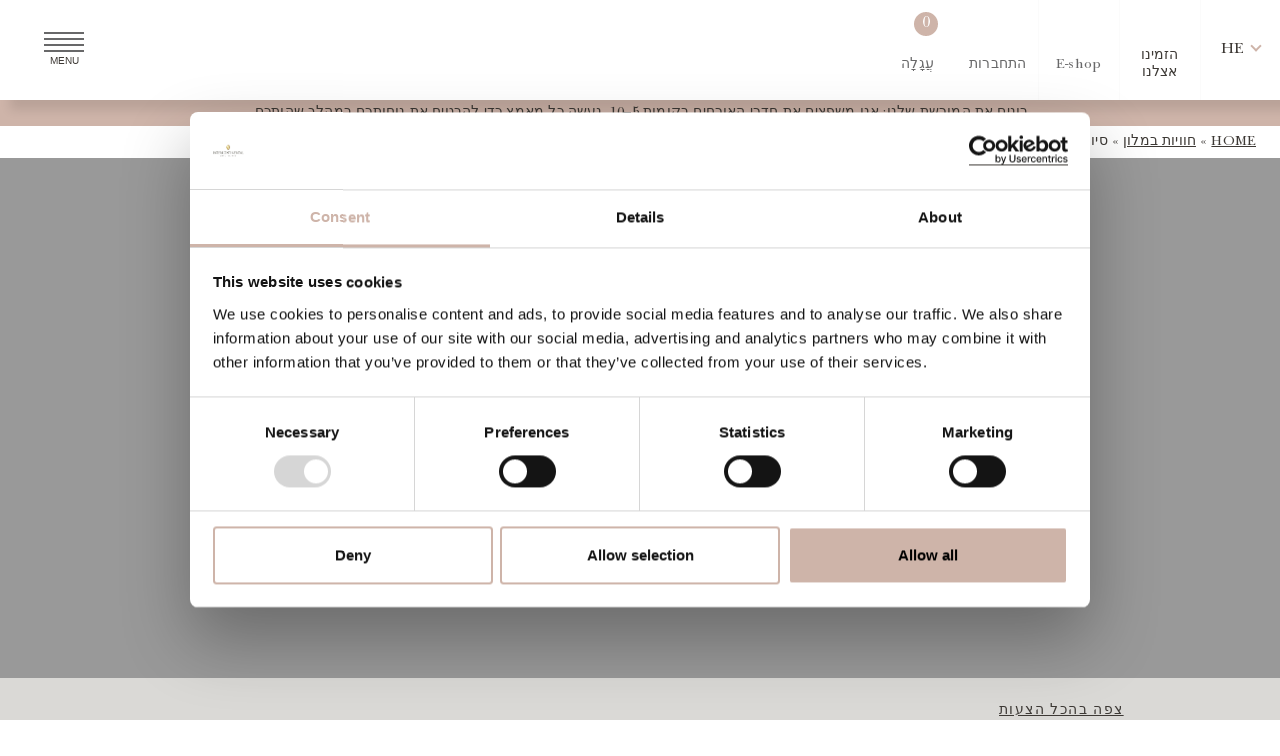

--- FILE ---
content_type: text/html; charset=UTF-8
request_url: https://telaviv.intercontinental.com/he/%D7%A1%D7%99%D7%95%D7%A8-%D7%A0%D7%95%D7%95%D7%94-%D7%A6%D7%93%D7%A7/
body_size: 52138
content:
<!doctype html>
<html dir="rtl" lang="he-IL">
  <head>
    <meta charset="utf-8">
    <meta name="viewport" content="width=device-width, initial-scale=1">
    <title>סיור נווה צדק - InterContinental David Tel Aviv</title>
<link crossorigin data-rocket-preload as="font" href="https://telaviv.intercontinental.com/wp-content/plugins/woocommerce/assets/fonts/WooCommerce.woff2" rel="preload">
<link crossorigin data-rocket-preload as="font" href="https://telaviv.intercontinental.com/wp-content/themes/intercontinental/assets/fonts/NewBaskerville/NewBaskervilleStd-Roman.woff2" rel="preload">
<style id="wpr-usedcss">img:is([sizes=auto i],[sizes^="auto," i]){contain-intrinsic-size:3000px 1500px}img.emoji{display:inline!important;border:none!important;box-shadow:none!important;height:1em!important;width:1em!important;margin:0 .07em!important;vertical-align:-.1em!important;background:0 0!important;padding:0!important}:where(.wp-block-button__link){border-radius:9999px;box-shadow:none;padding:calc(.667em + 2px) calc(1.333em + 2px);text-decoration:none}:root :where(.wp-block-button .wp-block-button__link.is-style-outline),:root :where(.wp-block-button.is-style-outline>.wp-block-button__link){border:2px solid;padding:.667em 1.333em}:root :where(.wp-block-button .wp-block-button__link.is-style-outline:not(.has-text-color)),:root :where(.wp-block-button.is-style-outline>.wp-block-button__link:not(.has-text-color)){color:currentColor}:root :where(.wp-block-button .wp-block-button__link.is-style-outline:not(.has-background)),:root :where(.wp-block-button.is-style-outline>.wp-block-button__link:not(.has-background)){background-color:initial;background-image:none}:where(.wp-block-calendar table:not(.has-background) th){background:#ddd}:where(.wp-block-columns){margin-bottom:1.75em}:where(.wp-block-columns.has-background){padding:1.25em 2.375em}:where(.wp-block-post-comments input[type=submit]){border:none}:where(.wp-block-cover-image:not(.has-text-color)),:where(.wp-block-cover:not(.has-text-color)){color:#fff}:where(.wp-block-cover-image.is-light:not(.has-text-color)),:where(.wp-block-cover.is-light:not(.has-text-color)){color:#000}:root :where(.wp-block-cover h1:not(.has-text-color)),:root :where(.wp-block-cover h2:not(.has-text-color)),:root :where(.wp-block-cover h3:not(.has-text-color)),:root :where(.wp-block-cover h4:not(.has-text-color)),:root :where(.wp-block-cover h5:not(.has-text-color)),:root :where(.wp-block-cover h6:not(.has-text-color)),:root :where(.wp-block-cover p:not(.has-text-color)){color:inherit}:where(.wp-block-file){margin-bottom:1.5em}:where(.wp-block-file__button){border-radius:2em;display:inline-block;padding:.5em 1em}:where(.wp-block-file__button):is(a):active,:where(.wp-block-file__button):is(a):focus,:where(.wp-block-file__button):is(a):hover,:where(.wp-block-file__button):is(a):visited{box-shadow:none;color:#fff;opacity:.85;text-decoration:none}.wp-block-group{box-sizing:border-box}:where(.wp-block-group.wp-block-group-is-layout-constrained){position:relative}h1.has-background,h2.has-background,h3.has-background,h5.has-background{padding:1.25em 2.375em}.wp-block-image>a,.wp-block-image>figure>a{display:inline-block}.wp-block-image img{box-sizing:border-box;height:auto;max-width:100%;vertical-align:bottom}@media not (prefers-reduced-motion){.wp-block-image img.hide{visibility:hidden}.wp-block-image img.show{animation:.4s show-content-image}}.wp-block-image[style*=border-radius] img,.wp-block-image[style*=border-radius]>a{border-radius:inherit}.wp-block-image :where(figcaption){margin-bottom:1em;margin-top:.5em}:root :where(.wp-block-image.is-style-rounded img,.wp-block-image .is-style-rounded img){border-radius:9999px}.wp-block-image figure{margin:0}@keyframes show-content-image{0%{visibility:hidden}99%{visibility:hidden}to{visibility:visible}}:where(.wp-block-latest-comments:not([style*=line-height] .wp-block-latest-comments__comment)){line-height:1.1}:where(.wp-block-latest-comments:not([style*=line-height] .wp-block-latest-comments__comment-excerpt p)){line-height:1.8}:root :where(.wp-block-latest-posts.is-grid){padding:0}:root :where(.wp-block-latest-posts.wp-block-latest-posts__list){padding-right:0}ul{box-sizing:border-box}:root :where(.wp-block-list.has-background){padding:1.25em 2.375em}:where(.wp-block-navigation.has-background .wp-block-navigation-item a:not(.wp-element-button)),:where(.wp-block-navigation.has-background .wp-block-navigation-submenu a:not(.wp-element-button)){padding:.5em 1em}:where(.wp-block-navigation .wp-block-navigation__submenu-container .wp-block-navigation-item a:not(.wp-element-button)),:where(.wp-block-navigation .wp-block-navigation__submenu-container .wp-block-navigation-submenu a:not(.wp-element-button)),:where(.wp-block-navigation .wp-block-navigation__submenu-container .wp-block-navigation-submenu button.wp-block-navigation-item__content),:where(.wp-block-navigation .wp-block-navigation__submenu-container .wp-block-pages-list__item button.wp-block-navigation-item__content){padding:.5em 1em}:root :where(p.has-background){padding:1.25em 2.375em}:where(p.has-text-color:not(.has-link-color)) a{color:inherit}:where(.wp-block-post-comments-form) input:not([type=submit]),:where(.wp-block-post-comments-form) textarea{border:1px solid #949494;font-family:inherit;font-size:1em}:where(.wp-block-post-comments-form) input:where(:not([type=submit]):not([type=checkbox])),:where(.wp-block-post-comments-form) textarea{padding:calc(.667em + 2px)}:where(.wp-block-post-excerpt){box-sizing:border-box;margin-bottom:var(--wp--style--block-gap);margin-top:var(--wp--style--block-gap)}:where(.wp-block-preformatted.has-background){padding:1.25em 2.375em}:where(.wp-block-search__button){border:1px solid #ccc;padding:6px 10px}:where(.wp-block-search__input){font-family:inherit;font-size:inherit;font-style:inherit;font-weight:inherit;letter-spacing:inherit;line-height:inherit;text-transform:inherit}:where(.wp-block-search__button-inside .wp-block-search__inside-wrapper){border:1px solid #949494;box-sizing:border-box;padding:4px}:where(.wp-block-search__button-inside .wp-block-search__inside-wrapper) .wp-block-search__input{border:none;border-radius:0;padding:0 4px}:where(.wp-block-search__button-inside .wp-block-search__inside-wrapper) .wp-block-search__input:focus{outline:0}:where(.wp-block-search__button-inside .wp-block-search__inside-wrapper) :where(.wp-block-search__button){padding:4px 8px}:root :where(.wp-block-separator.is-style-dots){height:auto;line-height:1;text-align:center}:root :where(.wp-block-separator.is-style-dots):before{color:currentColor;content:"···";font-family:serif;font-size:1.5em;letter-spacing:2em;padding-left:2em}:root :where(.wp-block-site-logo.is-style-rounded){border-radius:9999px}:where(.wp-block-social-links:not(.is-style-logos-only)) .wp-social-link{background-color:#f0f0f0;color:#444}:where(.wp-block-social-links:not(.is-style-logos-only)) .wp-social-link-amazon{background-color:#f90;color:#fff}:where(.wp-block-social-links:not(.is-style-logos-only)) .wp-social-link-bandcamp{background-color:#1ea0c3;color:#fff}:where(.wp-block-social-links:not(.is-style-logos-only)) .wp-social-link-behance{background-color:#0757fe;color:#fff}:where(.wp-block-social-links:not(.is-style-logos-only)) .wp-social-link-bluesky{background-color:#0a7aff;color:#fff}:where(.wp-block-social-links:not(.is-style-logos-only)) .wp-social-link-codepen{background-color:#1e1f26;color:#fff}:where(.wp-block-social-links:not(.is-style-logos-only)) .wp-social-link-deviantart{background-color:#02e49b;color:#fff}:where(.wp-block-social-links:not(.is-style-logos-only)) .wp-social-link-discord{background-color:#5865f2;color:#fff}:where(.wp-block-social-links:not(.is-style-logos-only)) .wp-social-link-dribbble{background-color:#e94c89;color:#fff}:where(.wp-block-social-links:not(.is-style-logos-only)) .wp-social-link-dropbox{background-color:#4280ff;color:#fff}:where(.wp-block-social-links:not(.is-style-logos-only)) .wp-social-link-etsy{background-color:#f45800;color:#fff}:where(.wp-block-social-links:not(.is-style-logos-only)) .wp-social-link-facebook{background-color:#0866ff;color:#fff}:where(.wp-block-social-links:not(.is-style-logos-only)) .wp-social-link-fivehundredpx{background-color:#000;color:#fff}:where(.wp-block-social-links:not(.is-style-logos-only)) .wp-social-link-flickr{background-color:#0461dd;color:#fff}:where(.wp-block-social-links:not(.is-style-logos-only)) .wp-social-link-foursquare{background-color:#e65678;color:#fff}:where(.wp-block-social-links:not(.is-style-logos-only)) .wp-social-link-github{background-color:#24292d;color:#fff}:where(.wp-block-social-links:not(.is-style-logos-only)) .wp-social-link-goodreads{background-color:#eceadd;color:#382110}:where(.wp-block-social-links:not(.is-style-logos-only)) .wp-social-link-google{background-color:#ea4434;color:#fff}:where(.wp-block-social-links:not(.is-style-logos-only)) .wp-social-link-gravatar{background-color:#1d4fc4;color:#fff}:where(.wp-block-social-links:not(.is-style-logos-only)) .wp-social-link-instagram{background-color:#f00075;color:#fff}:where(.wp-block-social-links:not(.is-style-logos-only)) .wp-social-link-lastfm{background-color:#e21b24;color:#fff}:where(.wp-block-social-links:not(.is-style-logos-only)) .wp-social-link-linkedin{background-color:#0d66c2;color:#fff}:where(.wp-block-social-links:not(.is-style-logos-only)) .wp-social-link-mastodon{background-color:#3288d4;color:#fff}:where(.wp-block-social-links:not(.is-style-logos-only)) .wp-social-link-medium{background-color:#000;color:#fff}:where(.wp-block-social-links:not(.is-style-logos-only)) .wp-social-link-meetup{background-color:#f6405f;color:#fff}:where(.wp-block-social-links:not(.is-style-logos-only)) .wp-social-link-patreon{background-color:#000;color:#fff}:where(.wp-block-social-links:not(.is-style-logos-only)) .wp-social-link-pinterest{background-color:#e60122;color:#fff}:where(.wp-block-social-links:not(.is-style-logos-only)) .wp-social-link-pocket{background-color:#ef4155;color:#fff}:where(.wp-block-social-links:not(.is-style-logos-only)) .wp-social-link-reddit{background-color:#ff4500;color:#fff}:where(.wp-block-social-links:not(.is-style-logos-only)) .wp-social-link-skype{background-color:#0478d7;color:#fff}:where(.wp-block-social-links:not(.is-style-logos-only)) .wp-social-link-snapchat{background-color:#fefc00;color:#fff;stroke:#000}:where(.wp-block-social-links:not(.is-style-logos-only)) .wp-social-link-soundcloud{background-color:#ff5600;color:#fff}:where(.wp-block-social-links:not(.is-style-logos-only)) .wp-social-link-spotify{background-color:#1bd760;color:#fff}:where(.wp-block-social-links:not(.is-style-logos-only)) .wp-social-link-telegram{background-color:#2aabee;color:#fff}:where(.wp-block-social-links:not(.is-style-logos-only)) .wp-social-link-threads{background-color:#000;color:#fff}:where(.wp-block-social-links:not(.is-style-logos-only)) .wp-social-link-tiktok{background-color:#000;color:#fff}:where(.wp-block-social-links:not(.is-style-logos-only)) .wp-social-link-tumblr{background-color:#011835;color:#fff}:where(.wp-block-social-links:not(.is-style-logos-only)) .wp-social-link-twitch{background-color:#6440a4;color:#fff}:where(.wp-block-social-links:not(.is-style-logos-only)) .wp-social-link-twitter{background-color:#1da1f2;color:#fff}:where(.wp-block-social-links:not(.is-style-logos-only)) .wp-social-link-vimeo{background-color:#1eb7ea;color:#fff}:where(.wp-block-social-links:not(.is-style-logos-only)) .wp-social-link-vk{background-color:#4680c2;color:#fff}:where(.wp-block-social-links:not(.is-style-logos-only)) .wp-social-link-wordpress{background-color:#3499cd;color:#fff}:where(.wp-block-social-links:not(.is-style-logos-only)) .wp-social-link-whatsapp{background-color:#25d366;color:#fff}:where(.wp-block-social-links:not(.is-style-logos-only)) .wp-social-link-x{background-color:#000;color:#fff}:where(.wp-block-social-links:not(.is-style-logos-only)) .wp-social-link-yelp{background-color:#d32422;color:#fff}:where(.wp-block-social-links:not(.is-style-logos-only)) .wp-social-link-youtube{background-color:red;color:#fff}:where(.wp-block-social-links.is-style-logos-only) .wp-social-link{background:0 0}:where(.wp-block-social-links.is-style-logos-only) .wp-social-link svg{height:1.25em;width:1.25em}:where(.wp-block-social-links.is-style-logos-only) .wp-social-link-amazon{color:#f90}:where(.wp-block-social-links.is-style-logos-only) .wp-social-link-bandcamp{color:#1ea0c3}:where(.wp-block-social-links.is-style-logos-only) .wp-social-link-behance{color:#0757fe}:where(.wp-block-social-links.is-style-logos-only) .wp-social-link-bluesky{color:#0a7aff}:where(.wp-block-social-links.is-style-logos-only) .wp-social-link-codepen{color:#1e1f26}:where(.wp-block-social-links.is-style-logos-only) .wp-social-link-deviantart{color:#02e49b}:where(.wp-block-social-links.is-style-logos-only) .wp-social-link-discord{color:#5865f2}:where(.wp-block-social-links.is-style-logos-only) .wp-social-link-dribbble{color:#e94c89}:where(.wp-block-social-links.is-style-logos-only) .wp-social-link-dropbox{color:#4280ff}:where(.wp-block-social-links.is-style-logos-only) .wp-social-link-etsy{color:#f45800}:where(.wp-block-social-links.is-style-logos-only) .wp-social-link-facebook{color:#0866ff}:where(.wp-block-social-links.is-style-logos-only) .wp-social-link-fivehundredpx{color:#000}:where(.wp-block-social-links.is-style-logos-only) .wp-social-link-flickr{color:#0461dd}:where(.wp-block-social-links.is-style-logos-only) .wp-social-link-foursquare{color:#e65678}:where(.wp-block-social-links.is-style-logos-only) .wp-social-link-github{color:#24292d}:where(.wp-block-social-links.is-style-logos-only) .wp-social-link-goodreads{color:#382110}:where(.wp-block-social-links.is-style-logos-only) .wp-social-link-google{color:#ea4434}:where(.wp-block-social-links.is-style-logos-only) .wp-social-link-gravatar{color:#1d4fc4}:where(.wp-block-social-links.is-style-logos-only) .wp-social-link-instagram{color:#f00075}:where(.wp-block-social-links.is-style-logos-only) .wp-social-link-lastfm{color:#e21b24}:where(.wp-block-social-links.is-style-logos-only) .wp-social-link-linkedin{color:#0d66c2}:where(.wp-block-social-links.is-style-logos-only) .wp-social-link-mastodon{color:#3288d4}:where(.wp-block-social-links.is-style-logos-only) .wp-social-link-medium{color:#000}:where(.wp-block-social-links.is-style-logos-only) .wp-social-link-meetup{color:#f6405f}:where(.wp-block-social-links.is-style-logos-only) .wp-social-link-patreon{color:#000}:where(.wp-block-social-links.is-style-logos-only) .wp-social-link-pinterest{color:#e60122}:where(.wp-block-social-links.is-style-logos-only) .wp-social-link-pocket{color:#ef4155}:where(.wp-block-social-links.is-style-logos-only) .wp-social-link-reddit{color:#ff4500}:where(.wp-block-social-links.is-style-logos-only) .wp-social-link-skype{color:#0478d7}:where(.wp-block-social-links.is-style-logos-only) .wp-social-link-snapchat{color:#fff;stroke:#000}:where(.wp-block-social-links.is-style-logos-only) .wp-social-link-soundcloud{color:#ff5600}:where(.wp-block-social-links.is-style-logos-only) .wp-social-link-spotify{color:#1bd760}:where(.wp-block-social-links.is-style-logos-only) .wp-social-link-telegram{color:#2aabee}:where(.wp-block-social-links.is-style-logos-only) .wp-social-link-threads{color:#000}:where(.wp-block-social-links.is-style-logos-only) .wp-social-link-tiktok{color:#000}:where(.wp-block-social-links.is-style-logos-only) .wp-social-link-tumblr{color:#011835}:where(.wp-block-social-links.is-style-logos-only) .wp-social-link-twitch{color:#6440a4}:where(.wp-block-social-links.is-style-logos-only) .wp-social-link-twitter{color:#1da1f2}:where(.wp-block-social-links.is-style-logos-only) .wp-social-link-vimeo{color:#1eb7ea}:where(.wp-block-social-links.is-style-logos-only) .wp-social-link-vk{color:#4680c2}:where(.wp-block-social-links.is-style-logos-only) .wp-social-link-whatsapp{color:#25d366}:where(.wp-block-social-links.is-style-logos-only) .wp-social-link-wordpress{color:#3499cd}:where(.wp-block-social-links.is-style-logos-only) .wp-social-link-x{color:#000}:where(.wp-block-social-links.is-style-logos-only) .wp-social-link-yelp{color:#d32422}:where(.wp-block-social-links.is-style-logos-only) .wp-social-link-youtube{color:red}:root :where(.wp-block-social-links .wp-social-link a){padding:.25em}:root :where(.wp-block-social-links.is-style-logos-only .wp-social-link a){padding:0}:root :where(.wp-block-social-links.is-style-pill-shape .wp-social-link a){padding-left:.6666666667em;padding-right:.6666666667em}:root :where(.wp-block-tag-cloud.is-style-outline){display:flex;flex-wrap:wrap;gap:1ch}:root :where(.wp-block-tag-cloud.is-style-outline a){border:1px solid;font-size:unset!important;margin-left:0;padding:1ch 2ch;text-decoration:none!important}:root :where(.wp-block-table-of-contents){box-sizing:border-box}:where(.wp-block-term-description){box-sizing:border-box;margin-bottom:var(--wp--style--block-gap);margin-top:var(--wp--style--block-gap)}:where(pre.wp-block-verse){font-family:inherit}:root{--wp--preset--font-size--normal:16px;--wp--preset--font-size--huge:42px}.has-text-align-center{text-align:center}.screen-reader-text{border:0;clip-path:inset(50%);height:1px;margin:-1px;overflow:hidden;padding:0;position:absolute;width:1px;word-wrap:normal!important}.screen-reader-text:focus{background-color:#ddd;clip-path:none;color:#444;display:block;font-size:1em;height:auto;line-height:normal;padding:15px 23px 14px;right:5px;text-decoration:none;top:5px;width:auto;z-index:100000}html :where(.has-border-color){border-style:solid}html :where([style*=border-top-color]){border-top-style:solid}html :where([style*=border-right-color]){border-left-style:solid}html :where([style*=border-bottom-color]){border-bottom-style:solid}html :where([style*=border-left-color]){border-right-style:solid}html :where([style*=border-width]){border-style:solid}html :where([style*=border-top-width]){border-top-style:solid}html :where([style*=border-right-width]){border-left-style:solid}html :where([style*=border-bottom-width]){border-bottom-style:solid}html :where([style*=border-left-width]){border-right-style:solid}html :where(img[class*=wp-image-]){height:auto;max-width:100%}:where(figure){margin:0 0 1em}html :where(.is-position-sticky){--wp-admin--admin-bar--position-offset:var(--wp-admin--admin-bar--height,0px)}@media screen and (max-width:600px){html :where(.is-position-sticky){--wp-admin--admin-bar--position-offset:0px}}.video .unmute-video{position:absolute;bottom:0;right:0;width:40px;height:40px;margin-bottom:65px;margin-right:20px;z-index:1;cursor:pointer}.video .icon-mute,.video .icon-sound{user-select:none}.video .unmute-video>a .icon-mute,.video .unmute-video>a .icon-sound{opacity:.6}.video .unmute-video>a:hover .icon-mute,.video .unmute-video>a:hover .icon-sound{opacity:1}.video .unmute-video.muted>a .icon-sound,.video .unmute-video>a .icon-mute{display:none}.video .unmute-video.muted>a .icon-mute,.video .unmute-video>a .icon-sound{display:block}.swiper{position:relative;padding:0!important;height:75vh;z-index:0;list-style:none;overflow:hidden;margin:auto -.725rem;width:100%}.swiper.split .swiper-slide{margin-right:5px;margin-left:5px}.swiper.split .swiper-wrapper .swiper-slide:first-child{margin-left:0}.swiper.split .swiper-wrapper .swiper-slide:last-child{margin-right:0}.swiper.split .swiper-pagination{bottom:16.5px;left:calc(33.3% + 125px)}.timeline__nav ul{display:flex;flex-direction:column;align-items:center;position:sticky;top:25%;padding:100px 0;list-style:none;list-style-position:inside;margin:15px 0}.timeline__nav ul li{position:relative;display:-webkit-box;display:-ms-flexbox;display:flex;justify-content:center;-webkit-box-align:center;-ms-flex-align:center;align-items:center;height:20px;list-style:none;cursor:pointer;overflow:hidden}.timeline__nav li+li{margin-top:10px}.timeline__nav li:after{content:"";position:absolute;left:calc(50% - 3px);display:block;width:5px;height:5px;border-radius:50%;border:1px solid var(--wp--preset--color--pink)}.timeline__nav li.active:after{-webkit-transform:scale(0);transform:scale(0)}.timeline__nav ul li span{font-weight:400;font-size:20px;line-height:1.35em;-webkit-transform:translateY(100%);transform:translateY(100%)}.timeline__nav li span,.timeline__nav li:after{-webkit-transition:-webkit-transform .2s;transition:-webkit-transform .2s;transition:transform .2s;transition:transform .2s,-webkit-transform .2s}.timeline__nav ul li.active{transform:scale(1.2)}.timeline__nav li.active span{-webkit-transform:none;transform:none}.timeline__nav ul li:hover{color:#000}.timeline__section .item{min-height:30vh;height:auto}.timeline__section img{display:flex;width:100%;max-width:400px;height:100%;object-fit:cover;object-position:center;padding:20px;margin:auto;justify-content:center}.milestone{font-size:50px;color:var(--wp--preset--color--pink)}.milestone:after{content:"";font-size:50px;position:absolute;left:50%;transform:translate(-50%,0);display:block;width:10px;height:10px;border-radius:50%;border:1px solid var(--wp--preset--color--pink);opacity:.4}#insta-feed{position:relative;display:flex;flex-direction:row;flex-wrap:wrap;padding:5px;z-index:1;margin-top:2rem;overflow:hidden}#insta-feed .insta-title{position:relative;margin-top:2rem}#insta-feed .insta-title:after{content:"";position:absolute;width:35px;height:35px;background:var(--wpr-bg-35a561cc-e32e-4974-9cf9-d0d1d21fb92c) center center no-repeat;background-size:cover;top:0;left:50%;transform:translate(-50%,-100%)}#insta-feed .column{flex-direction:column;width:20%}#insta-feed .column .insta-feed-item{position:relative;width:100%;padding-bottom:100%;margin:1px}#insta-feed picture{position:absolute;top:0;left:0;width:100%;height:100%;overflow:hidden!important;border:1px solid var(--wp--preset--color--white)!important}#insta-feed picture:before{content:"";position:absolute;top:0;left:0;width:100%;height:100%;background:rgba(0,0,0,.5);opacity:.5;transition:all ease-in-out .6s}#insta-feed picture:hover:before{opacity:1!important}#insta-feed picture img{width:100%;height:100%;object-fit:cover;object-position:center}#insta-feed .box-video picture:after{content:"";display:flex;cursor:pointer;position:absolute;top:50%;left:50%;width:35px;height:35px;transform:translate(-50%,-50%);background-image:var(--wpr-bg-eb077a50-b7e1-4665-95f5-699412004718);background-position:center;background-size:cover;z-index:1}#insta-feed .instatag{text-transform:uppercase;margin-top:-1rem}@media(max-width:768px){.swiper.split .swiper-pagination{bottom:16.5px;left:140px}#insta-feed .column{flex-direction:row;width:100%}.insta-feed-item{width:50%!important;padding-bottom:50%!important}.instatag{overflow:hidden;padding:1rem .175rem}.instatag div{animation:20s linear infinite defilement}}@keyframes defilement{0%{margin-left:0}100%{margin-left:-100%}}:root{--wp--preset--aspect-ratio--square:1;--wp--preset--aspect-ratio--4-3:4/3;--wp--preset--aspect-ratio--3-4:3/4;--wp--preset--aspect-ratio--3-2:3/2;--wp--preset--aspect-ratio--2-3:2/3;--wp--preset--aspect-ratio--16-9:16/9;--wp--preset--aspect-ratio--9-16:9/16;--wp--preset--color--black:#000000;--wp--preset--color--cyan-bluish-gray:#abb8c3;--wp--preset--color--white:#ffffff;--wp--preset--color--pale-pink:#f78da7;--wp--preset--color--vivid-red:#cf2e2e;--wp--preset--color--luminous-vivid-orange:#ff6900;--wp--preset--color--luminous-vivid-amber:#fcb900;--wp--preset--color--light-green-cyan:#7bdcb5;--wp--preset--color--vivid-green-cyan:#00d084;--wp--preset--color--pale-cyan-blue:#8ed1fc;--wp--preset--color--vivid-cyan-blue:#0693e3;--wp--preset--color--vivid-purple:#9b51e0;--wp--preset--color--charcoal-grey:#3D3935;--wp--preset--color--pink:#CEB4A9;--wp--preset--color--dark-grey:#686869;--wp--preset--color--light-grey:#DAD9D6;--wp--preset--color--sandstone:#DDDFDB;--wp--preset--color--sandstone-30:#F4F4F3;--wp--preset--gradient--vivid-cyan-blue-to-vivid-purple:linear-gradient(135deg,rgba(6, 147, 227, 1) 0%,rgb(155, 81, 224) 100%);--wp--preset--gradient--light-green-cyan-to-vivid-green-cyan:linear-gradient(135deg,rgb(122, 220, 180) 0%,rgb(0, 208, 130) 100%);--wp--preset--gradient--luminous-vivid-amber-to-luminous-vivid-orange:linear-gradient(135deg,rgba(252, 185, 0, 1) 0%,rgba(255, 105, 0, 1) 100%);--wp--preset--gradient--luminous-vivid-orange-to-vivid-red:linear-gradient(135deg,rgba(255, 105, 0, 1) 0%,rgb(207, 46, 46) 100%);--wp--preset--gradient--very-light-gray-to-cyan-bluish-gray:linear-gradient(135deg,rgb(238, 238, 238) 0%,rgb(169, 184, 195) 100%);--wp--preset--gradient--cool-to-warm-spectrum:linear-gradient(135deg,rgb(74, 234, 220) 0%,rgb(151, 120, 209) 20%,rgb(207, 42, 186) 40%,rgb(238, 44, 130) 60%,rgb(251, 105, 98) 80%,rgb(254, 248, 76) 100%);--wp--preset--gradient--blush-light-purple:linear-gradient(135deg,rgb(255, 206, 236) 0%,rgb(152, 150, 240) 100%);--wp--preset--gradient--blush-bordeaux:linear-gradient(135deg,rgb(254, 205, 165) 0%,rgb(254, 45, 45) 50%,rgb(107, 0, 62) 100%);--wp--preset--gradient--luminous-dusk:linear-gradient(135deg,rgb(255, 203, 112) 0%,rgb(199, 81, 192) 50%,rgb(65, 88, 208) 100%);--wp--preset--gradient--pale-ocean:linear-gradient(135deg,rgb(255, 245, 203) 0%,rgb(182, 227, 212) 50%,rgb(51, 167, 181) 100%);--wp--preset--gradient--electric-grass:linear-gradient(135deg,rgb(202, 248, 128) 0%,rgb(113, 206, 126) 100%);--wp--preset--gradient--midnight:linear-gradient(135deg,rgb(2, 3, 129) 0%,rgb(40, 116, 252) 100%);--wp--preset--gradient--black-to-transparent:linear-gradient(0deg, rgba(0, 0, 0, .53) 0%, rgba(255, 255, 255, 0) 100%);--wp--preset--font-size--small:14px;--wp--preset--font-size--medium:clamp(1.25em, 1.25rem + ((1vw - 0.2em) * 0.106), 1.335em);--wp--preset--font-size--large:clamp(1.70em, 1.7rem + ((1vw - 0.2em) * 0.375), 2em);--wp--preset--font-size--x-large:clamp(25.014px, 1.563rem + ((1vw - 3.2px) * 1.327), 42px);--wp--preset--font-size--normal:18px;--wp--preset--font-size--extra-large:clamp(2.25em, 2.25rem + ((1vw - 0.2em) * 0.669), 2.785em);--wp--preset--font-family--newbaskerville:"NewBaskerville",serif;--wp--preset--spacing--20:0.44rem;--wp--preset--spacing--30:0.67rem;--wp--preset--spacing--40:1rem;--wp--preset--spacing--50:1.5rem;--wp--preset--spacing--60:2.25rem;--wp--preset--spacing--70:3.38rem;--wp--preset--spacing--80:5.06rem;--wp--preset--shadow--natural:6px 6px 9px rgba(0, 0, 0, .2);--wp--preset--shadow--deep:12px 12px 50px rgba(0, 0, 0, .4);--wp--preset--shadow--sharp:6px 6px 0px rgba(0, 0, 0, .2);--wp--preset--shadow--outlined:6px 6px 0px -3px rgba(255, 255, 255, 1),6px 6px rgba(0, 0, 0, 1);--wp--preset--shadow--crisp:6px 6px 0px rgba(0, 0, 0, 1)}:where(body){margin:0}:where(.wp-site-blocks)>*{margin-block-start:24px;margin-block-end:0}:where(.wp-site-blocks)>:first-child{margin-block-start:0}:where(.wp-site-blocks)>:last-child{margin-block-end:0}:root{--wp--style--block-gap:24px}:root :where(.is-layout-flow)>:first-child{margin-block-start:0}:root :where(.is-layout-flow)>:last-child{margin-block-end:0}:root :where(.is-layout-flow)>*{margin-block-start:24px;margin-block-end:0}:root :where(.is-layout-constrained)>:first-child{margin-block-start:0}:root :where(.is-layout-constrained)>:last-child{margin-block-end:0}:root :where(.is-layout-constrained)>*{margin-block-start:24px;margin-block-end:0}:root :where(.is-layout-flex){gap:24px}:root :where(.is-layout-grid){gap:24px}body .is-layout-flex{display:flex}.is-layout-flex{flex-wrap:wrap;align-items:center}.is-layout-flex>:is(*,div){margin:0}body{background-color:var(--wp--preset--color--white);color:var(--wp--preset--color--charcoal-grey);font-family:var(--wp--preset--font-family--newbaskerville);font-size:var(--wp--preset--font-size--normal);font-weight:400;line-height:26px;padding-top:0;padding-right:0;padding-bottom:0;padding-left:0}a:where(:not(.wp-element-button)){text-decoration:underline}h1{color:var(--wp--preset--color--charcoal-grey);font-family:var(--wp--preset--font-family--newbaskerville);font-size:var(--wp--preset--font-size--extra-large);font-weight:400;line-height:normal}h2{color:var(--wp--preset--color--charcoal-grey);font-family:var(--wp--preset--font-family--newbaskerville);font-size:var(--wp--preset--font-size--large);font-weight:400;line-height:normal}h3{color:var(--wp--preset--color--charcoal-grey);font-family:var(--wp--preset--font-family--newbaskerville);font-size:var(--wp--preset--font-size--large);font-weight:400;line-height:normal}h5{color:var(--wp--preset--color--charcoal-grey);font-family:var(--wp--preset--font-family--newbaskerville);font-size:var(--wp--preset--font-size--medium);font-weight:400;line-height:normal}:root :where(.wp-element-button,.wp-block-button__link){background-color:#32373c;border-width:0;color:#fff;font-family:inherit;font-size:inherit;line-height:inherit;padding:calc(.667em + 2px) calc(1.333em + 2px);text-decoration:none}.has-black-background-color{background-color:var(--wp--preset--color--black)!important}.has-pink-background-color{background-color:var(--wp--preset--color--pink)!important}.has-small-font-size{font-size:var(--wp--preset--font-size--small)!important}:root :where(.wp-block-button .wp-block-button__link){background-color:var(--wp--preset--color--pink);border-radius:0;border-color:transparent;border-width:0;border-style:solid;color:#000;font-family:var(--wp--preset--font-family--newbaskerville);font-size:var(--wp--preset--font-size--small);font-weight:400;line-height:1.85em;margin-top:1rem;margin-right:.5rem;margin-bottom:1rem;margin-left:.5rem;padding-top:.85rem;padding-right:2.25rem;padding-bottom:.85rem;padding-left:2.25rem}:root :where(.wp-block-pullquote){font-size:clamp(.984em, .984rem + ((1vw - .2em) * .645), 1.5em);line-height:1.6}:root :where(.wp-block-quote){color:var(--wp--preset--color--charcoal-grey);font-family:var(--wp--preset--font-family--newbaskerville);font-style:italic;font-weight:400;line-height:1.5em}:root{--swiper-theme-color:#007aff}.swiper{margin-left:auto;margin-right:auto;position:relative;overflow:hidden;list-style:none;padding:0;z-index:1}.swiper-wrapper{position:relative;width:100%;height:100%;z-index:1;display:flex;transition-property:transform;box-sizing:content-box}.swiper-wrapper{transform:translate3d(0,0,0)}.swiper-slide{flex-shrink:0;width:100%;height:100%;position:relative;transition-property:transform}.swiper-slide-invisible-blank{visibility:hidden}:root{--swiper-navigation-size:44px}.swiper-button-next,.swiper-button-prev{position:absolute;top:50%;width:calc(var(--swiper-navigation-size)/ 44 * 27);height:var(--swiper-navigation-size);margin-top:calc(0px - (var(--swiper-navigation-size)/ 2));z-index:10;cursor:pointer;display:flex;align-items:center;justify-content:center;color:var(--swiper-navigation-color,var(--swiper-theme-color))}.swiper-button-next.swiper-button-disabled,.swiper-button-prev.swiper-button-disabled{opacity:.35;cursor:auto;pointer-events:none}.swiper-button-next.swiper-button-hidden,.swiper-button-prev.swiper-button-hidden{opacity:0;cursor:auto;pointer-events:none}.swiper-navigation-disabled .swiper-button-next,.swiper-navigation-disabled .swiper-button-prev{display:none!important}.swiper-button-next:after,.swiper-button-prev:after{font-family:swiper-icons;font-size:var(--swiper-navigation-size);text-transform:none!important;letter-spacing:0;font-variant:initial;line-height:1}.swiper-button-prev{left:10px;right:auto}.swiper-button-prev:after{content:'prev'}.swiper-button-next{right:10px;left:auto}.swiper-button-next:after{content:'next'}.swiper-button-lock{display:none}.swiper-pagination{position:absolute;text-align:center;transition:.3s opacity;transform:translate3d(0,0,0);z-index:10}.swiper-scrollbar{border-radius:10px;position:relative;-ms-touch-action:none;background:rgba(0,0,0,.1)}.swiper-scrollbar-disabled>.swiper-scrollbar,.swiper-scrollbar.swiper-scrollbar-disabled{display:none!important}.swiper-scrollbar.swiper-scrollbar-horizontal{position:absolute;left:1%;bottom:3px;z-index:50;height:5px;width:98%}.swiper-scrollbar.swiper-scrollbar-vertical{position:absolute;right:3px;top:1%;z-index:50;width:5px;height:98%}.swiper-scrollbar-drag{height:100%;width:100%;position:relative;background:rgba(0,0,0,.5);border-radius:10px;left:0;top:0}.swiper-scrollbar-lock{display:none}.swiper-zoom-container{width:100%;height:100%;display:flex;justify-content:center;align-items:center;text-align:center}.swiper-zoom-container>canvas,.swiper-zoom-container>img,.swiper-zoom-container>svg{max-width:100%;max-height:100%;object-fit:contain}.swiper-slide-zoomed{cursor:move}.swiper-lazy-preloader{width:42px;height:42px;position:absolute;left:50%;top:50%;margin-left:-21px;margin-top:-21px;z-index:10;transform-origin:50%;box-sizing:border-box;border:4px solid var(--swiper-preloader-color,var(--swiper-theme-color));border-radius:50%;border-top-color:transparent}.swiper:not(.swiper-watch-progress) .swiper-lazy-preloader{animation:1s linear infinite swiper-preloader-spin}@keyframes swiper-preloader-spin{0%{transform:rotate(0)}100%{transform:rotate(360deg)}}.swiper .swiper-notification{position:absolute;left:0;top:0;pointer-events:none;opacity:0;z-index:-1000}.wcml-spinner{position:absolute;right:-20px;top:50%;transform:translateY(-50%)}.rtl .wcml-spinner{right:auto;left:-20px}.woocommerce .woocommerce-error .button,.woocommerce .woocommerce-message .button{float:left}.woocommerce img{height:auto;max-width:100%}.woocommerce .woocommerce-result-count{float:right}.woocommerce .woocommerce-ordering{float:left}.woocommerce #content table.cart img,.woocommerce table.cart img{height:auto}.woocommerce ul.product_list_widget li::after,.woocommerce ul.product_list_widget li::before,.woocommerce-page ul.product_list_widget li::after,.woocommerce-page ul.product_list_widget li::before{content:" ";display:table}.woocommerce ul.product_list_widget li::after,.woocommerce-page ul.product_list_widget li::after{clear:both}.woocommerce ul.product_list_widget li img,.woocommerce-page ul.product_list_widget li img{float:left;height:auto}.woocommerce form .password-input{display:flex;flex-direction:column;justify-content:center;position:relative}.woocommerce form .password-input input[type=password]{padding-left:2.5rem}.woocommerce form .password-input input::-ms-reveal{display:none}.woocommerce form .show-password-input{background-color:transparent;border-radius:0;border:0;color:var(--wc-form-color-text,#000);cursor:pointer;font-size:inherit;line-height:inherit;margin:0;padding:0;position:absolute;left:.7em;text-decoration:none;top:50%;transform:translateY(-50%);-moz-osx-font-smoothing:inherit;-webkit-appearance:none;-webkit-font-smoothing:inherit}.woocommerce form .show-password-input::before{background-repeat:no-repeat;background-size:cover;background-image:url('data:image/svg+xml,<svg width="20" height="20" viewBox="0 0 20 20" fill="none" xmlns="http://www.w3.org/2000/svg"><path d="M17.3 3.3C16.9 2.9 16.2 2.9 15.7 3.3L13.3 5.7C12.2437 5.3079 11.1267 5.1048 10 5.1C6.2 5.2 2.8 7.2 1 10.5C1.2 10.9 1.5 11.3 1.8 11.7C2.6 12.8 3.6 13.7 4.7 14.4L3 16.1C2.6 16.5 2.5 17.2 3 17.7C3.4 18.1 4.1 18.2 4.6 17.7L17.3 4.9C17.7 4.4 17.7 3.7 17.3 3.3ZM6.7 12.3L5.4 13.6C4.2 12.9 3.1 11.9 2.3 10.7C3.5 9 5.1 7.8 7 7.2C5.7 8.6 5.6 10.8 6.7 12.3ZM10.1 9C9.6 8.5 9.7 7.7 10.2 7.2C10.7 6.8 11.4 6.8 11.9 7.2L10.1 9ZM18.3 9.5C17.8 8.8 17.2 8.1 16.5 7.6L15.5 8.6C16.3 9.2 17 9.9 17.6 10.8C15.9 13.4 13 15 9.9 15H9.1L8.1 16C8.8 15.9 9.4 16 10 16C13.3 16 16.4 14.4 18.3 11.7C18.6 11.3 18.8 10.9 19.1 10.5C18.8 10.2 18.6 9.8 18.3 9.5ZM14 10L10 14C12.2 14 14 12.2 14 10Z" fill="%23111111"/></svg>');content:"";display:block;height:22px;width:22px}.woocommerce form .show-password-input.display-password::before{background-image:url('data:image/svg+xml,<svg width="20" height="20" viewBox="0 0 20 20" fill="none" xmlns="http://www.w3.org/2000/svg"><path d="M18.3 9.49999C15 4.89999 8.50002 3.79999 3.90002 7.19999C2.70002 8.09999 1.70002 9.29999 0.900024 10.6C1.10002 11 1.40002 11.4 1.70002 11.8C5.00002 16.4 11.3 17.4 15.9 14.2C16.8 13.5 17.6 12.8 18.3 11.8C18.6 11.4 18.8 11 19.1 10.6C18.8 10.2 18.6 9.79999 18.3 9.49999ZM10.1 7.19999C10.6 6.69999 11.4 6.69999 11.9 7.19999C12.4 7.69999 12.4 8.49999 11.9 8.99999C11.4 9.49999 10.6 9.49999 10.1 8.99999C9.60003 8.49999 9.60003 7.69999 10.1 7.19999ZM10 14.9C6.90002 14.9 4.00002 13.3 2.30002 10.7C3.50002 8.99999 5.10002 7.79999 7.00002 7.19999C6.30002 7.99999 6.00002 8.89999 6.00002 9.89999C6.00002 12.1 7.70002 14 10 14C12.2 14 14.1 12.3 14.1 9.99999V9.89999C14.1 8.89999 13.7 7.89999 13 7.19999C14.9 7.79999 16.5 8.99999 17.7 10.7C16 13.3 13.1 14.9 10 14.9Z" fill="%23111111"/></svg>')}:root{--woocommerce:#720eec;--wc-green:#7ad03a;--wc-red:#a00;--wc-orange:#ffba00;--wc-blue:#2ea2cc;--wc-primary:#720eec;--wc-primary-text:#fcfbfe;--wc-secondary:#e9e6ed;--wc-secondary-text:#515151;--wc-highlight:#958e09;--wc-highligh-text:white;--wc-content-bg:#fff;--wc-subtext:#767676;--wc-form-border-color:rgba(32, 7, 7, .8);--wc-form-border-radius:4px;--wc-form-border-width:1px}@keyframes spin{100%{transform:rotate(-360deg)}}@font-face{font-display:swap;font-family:WooCommerce;src:url(https://telaviv.intercontinental.com/wp-content/plugins/woocommerce/assets/fonts/WooCommerce.woff2) format("woff2"),url(https://telaviv.intercontinental.com/wp-content/plugins/woocommerce/assets/fonts/WooCommerce.woff) format("woff"),url(https://telaviv.intercontinental.com/wp-content/plugins/woocommerce/assets/fonts/WooCommerce.ttf) format("truetype");font-weight:400;font-style:normal}.select2-container{width:100%}.select2-container .select2-selection--single{height:auto}.select2-container .select2-selection--single .select2-selection__rendered{padding:.5em;line-height:normal;box-sizing:border-box;color:var(--wc-form-color-text,#444);font-weight:400}.select2-container .select2-selection--single .select2-selection__placeholder{color:#999}.select2-container .select2-selection--single .select2-selection__arrow{position:absolute;top:2px;left:.5em;height:100%;width:16px}.select2-container .select2-selection--single .select2-selection__arrow b{border:none;display:block;background:url([data-uri]) no-repeat;background-size:16px;width:16px;height:16px;position:absolute;top:50%;right:0;margin:-8px 0 0}.select2-container .select2-dropdown,.select2-container .select2-selection{background-color:var(--wc-form-color-background,#fff);border:var(--wc-form-border-width,1px) solid var(--wc-form-border-color,#aaa);border-radius:var(--wc-form-border-radius,4px)}.select2-container.select2-container--open .select2-dropdown--above{border-bottom:none;border-bottom-right-radius:0;border-bottom-left-radius:0}.select2-container.select2-container--open .select2-dropdown--below{border-top:none;border-top-right-radius:0;border-top-left-radius:0}.select2-results__options{list-style:none;margin:0;padding:0}.select2-results__option{margin:0}.woocommerce-store-notice{position:absolute;top:0;right:0;left:0;margin:0;width:100%;font-size:1em;padding:1em 0;text-align:center;background-color:#720eec;color:#fcfbfe;z-index:99998;box-shadow:0 1px 1em rgba(0,0,0,.2);display:none}.woocommerce-store-notice a{color:#fcfbfe;text-decoration:underline}.screen-reader-text{clip:rect(1px,1px,1px,1px);height:1px;overflow:hidden;position:absolute!important;width:1px;word-wrap:normal!important}.woocommerce .blockUI.blockOverlay{position:relative}.woocommerce .blockUI.blockOverlay::before{height:1em;width:1em;display:block;position:absolute;top:50%;right:50%;margin-right:-.5em;margin-top:-.5em;content:"";animation:1s ease-in-out infinite spin;background:var(--wpr-bg-4d044ead-091e-4408-af1e-af1d93cacdb5) center center;background-size:cover;line-height:1;text-align:center;font-size:2em;color:rgba(0,0,0,.75)}.woocommerce a.remove{display:block;font-size:1.5em;height:1em;width:1em;text-align:center;line-height:1;border-radius:100%;color:var(--wc-red)!important;text-decoration:none;font-weight:700;border:0}.woocommerce a.remove:hover{color:#fff!important;background:var(--wc-red)}.woocommerce .quantity .qty{width:3.631em;text-align:center}.woocommerce .woocommerce-result-count{margin:0 0 1em}.woocommerce .woocommerce-ordering{margin:0 0 1em}.woocommerce .woocommerce-ordering>label{margin-left:.25rem}.woocommerce .woocommerce-ordering select{vertical-align:top}.woocommerce .cart .button,.woocommerce .cart input.button{float:none}.woocommerce a.added_to_cart{padding-top:.5em;display:inline-block}.woocommerce ul.product_list_widget{list-style:none;padding:0;margin:0}.woocommerce ul.product_list_widget li{padding:4px 0;margin:0;list-style:none}.woocommerce ul.product_list_widget li::after,.woocommerce ul.product_list_widget li::before{content:" ";display:table}.woocommerce ul.product_list_widget li::after{clear:both}.woocommerce ul.product_list_widget li a{display:block;font-weight:700}.woocommerce ul.product_list_widget li img{float:left;margin-right:4px;width:32px;height:auto;box-shadow:none}.woocommerce ul.product_list_widget li dl{margin:0;padding-right:1em;border-right:2px solid rgba(0,0,0,.1)}.woocommerce ul.product_list_widget li dl::after,.woocommerce ul.product_list_widget li dl::before{content:" ";display:table}.woocommerce ul.product_list_widget li dl::after{clear:both}.woocommerce ul.product_list_widget li dl dd,.woocommerce ul.product_list_widget li dl dt{display:inline-block;float:right;margin-bottom:1em}.woocommerce ul.product_list_widget li dl dt{font-weight:700;padding:0 0 .25em;margin:0 0 0 4px;clear:right}.woocommerce ul.product_list_widget li dl dd{padding:0 0 .25em}.woocommerce ul.product_list_widget li dl dd p:last-child{margin-bottom:0}.woocommerce ul.product_list_widget li .star-rating{float:none}.woocommerce .widget_shopping_cart .total,.woocommerce.widget_shopping_cart .total{border-top:3px double #e9e6ed;padding:4px 0 0}.woocommerce .widget_shopping_cart .total strong,.woocommerce.widget_shopping_cart .total strong{min-width:40px;display:inline-block}.woocommerce .widget_shopping_cart .cart_list li,.woocommerce.widget_shopping_cart .cart_list li{padding-right:2em;position:relative;padding-top:0}.woocommerce .widget_shopping_cart .cart_list li a.remove,.woocommerce.widget_shopping_cart .cart_list li a.remove{position:absolute;top:0;right:0}.woocommerce .widget_shopping_cart .buttons::after,.woocommerce .widget_shopping_cart .buttons::before,.woocommerce.widget_shopping_cart .buttons::after,.woocommerce.widget_shopping_cart .buttons::before{content:" ";display:table}.woocommerce .widget_shopping_cart .buttons::after,.woocommerce.widget_shopping_cart .buttons::after{clear:both}.woocommerce .widget_shopping_cart .buttons a,.woocommerce.widget_shopping_cart .buttons a{margin-left:5px;margin-bottom:5px}.woocommerce form.register{border:1px solid #cfc8d8;padding:20px;margin:2em 0;text-align:right;border-radius:5px}.woocommerce :where(.wc_bis_form__input,.wc_bis_form__button){padding:.9rem 1.1rem;line-height:1}.woocommerce:where(body:not(.woocommerce-block-theme-has-button-styles)) a.button,.woocommerce:where(body:not(.woocommerce-block-theme-has-button-styles)) button.button,.woocommerce:where(body:not(.woocommerce-block-theme-has-button-styles)) input.button,:where(body:not(.woocommerce-block-theme-has-button-styles)):where(:not(.edit-post-visual-editor)) .woocommerce #respond input#submit,:where(body:not(.woocommerce-block-theme-has-button-styles)):where(:not(.edit-post-visual-editor)) .woocommerce a.button,:where(body:not(.woocommerce-block-theme-has-button-styles)):where(:not(.edit-post-visual-editor)) .woocommerce button.button,:where(body:not(.woocommerce-block-theme-has-button-styles)):where(:not(.edit-post-visual-editor)) .woocommerce input.button{font-size:100%;margin:0;line-height:1;cursor:pointer;position:relative;text-decoration:none;overflow:visible;padding:.618em 1em;font-weight:700;border-radius:3px;right:auto;color:#515151;background-color:#e9e6ed;border:0;display:inline-block;background-image:none;box-shadow:none;text-shadow:none}.woocommerce:where(body:not(.woocommerce-block-theme-has-button-styles)) a.button.loading,.woocommerce:where(body:not(.woocommerce-block-theme-has-button-styles)) button.button.loading,.woocommerce:where(body:not(.woocommerce-block-theme-has-button-styles)) input.button.loading,:where(body:not(.woocommerce-block-theme-has-button-styles)):where(:not(.edit-post-visual-editor)) .woocommerce #respond input#submit.loading,:where(body:not(.woocommerce-block-theme-has-button-styles)):where(:not(.edit-post-visual-editor)) .woocommerce a.button.loading,:where(body:not(.woocommerce-block-theme-has-button-styles)):where(:not(.edit-post-visual-editor)) .woocommerce button.button.loading,:where(body:not(.woocommerce-block-theme-has-button-styles)):where(:not(.edit-post-visual-editor)) .woocommerce input.button.loading{opacity:.25;padding-left:2.618em}.woocommerce:where(body:not(.woocommerce-block-theme-has-button-styles)) a.button.loading::after,.woocommerce:where(body:not(.woocommerce-block-theme-has-button-styles)) button.button.loading::after,.woocommerce:where(body:not(.woocommerce-block-theme-has-button-styles)) input.button.loading::after,:where(body:not(.woocommerce-block-theme-has-button-styles)):where(:not(.edit-post-visual-editor)) .woocommerce #respond input#submit.loading::after,:where(body:not(.woocommerce-block-theme-has-button-styles)):where(:not(.edit-post-visual-editor)) .woocommerce a.button.loading::after,:where(body:not(.woocommerce-block-theme-has-button-styles)):where(:not(.edit-post-visual-editor)) .woocommerce button.button.loading::after,:where(body:not(.woocommerce-block-theme-has-button-styles)):where(:not(.edit-post-visual-editor)) .woocommerce input.button.loading::after{font-family:WooCommerce;content:"\e01c";vertical-align:top;font-weight:400;position:absolute;top:.618em;left:1em;animation:2s linear infinite spin}.woocommerce:where(body:not(.woocommerce-block-theme-has-button-styles)) a.button.added::after,.woocommerce:where(body:not(.woocommerce-block-theme-has-button-styles)) button.button.added::after,.woocommerce:where(body:not(.woocommerce-block-theme-has-button-styles)) input.button.added::after,:where(body:not(.woocommerce-block-theme-has-button-styles)):where(:not(.edit-post-visual-editor)) .woocommerce #respond input#submit.added::after,:where(body:not(.woocommerce-block-theme-has-button-styles)):where(:not(.edit-post-visual-editor)) .woocommerce a.button.added::after,:where(body:not(.woocommerce-block-theme-has-button-styles)):where(:not(.edit-post-visual-editor)) .woocommerce button.button.added::after,:where(body:not(.woocommerce-block-theme-has-button-styles)):where(:not(.edit-post-visual-editor)) .woocommerce input.button.added::after{font-family:WooCommerce;content:"\e017";margin-right:.53em;vertical-align:bottom}.woocommerce:where(body:not(.woocommerce-block-theme-has-button-styles)) a.button:hover,.woocommerce:where(body:not(.woocommerce-block-theme-has-button-styles)) button.button:hover,.woocommerce:where(body:not(.woocommerce-block-theme-has-button-styles)) input.button:hover,:where(body:not(.woocommerce-block-theme-has-button-styles)):where(:not(.edit-post-visual-editor)) .woocommerce #respond input#submit:hover,:where(body:not(.woocommerce-block-theme-has-button-styles)):where(:not(.edit-post-visual-editor)) .woocommerce a.button:hover,:where(body:not(.woocommerce-block-theme-has-button-styles)):where(:not(.edit-post-visual-editor)) .woocommerce button.button:hover,:where(body:not(.woocommerce-block-theme-has-button-styles)):where(:not(.edit-post-visual-editor)) .woocommerce input.button:hover{background-color:#dcd7e2;text-decoration:none;background-image:none;color:#515151}.woocommerce:where(body:not(.woocommerce-block-theme-has-button-styles)) a.button.alt,.woocommerce:where(body:not(.woocommerce-block-theme-has-button-styles)) button.button.alt,.woocommerce:where(body:not(.woocommerce-block-theme-has-button-styles)) input.button.alt,:where(body:not(.woocommerce-block-theme-has-button-styles)):where(:not(.edit-post-visual-editor)) .woocommerce #respond input#submit.alt,:where(body:not(.woocommerce-block-theme-has-button-styles)):where(:not(.edit-post-visual-editor)) .woocommerce a.button.alt,:where(body:not(.woocommerce-block-theme-has-button-styles)):where(:not(.edit-post-visual-editor)) .woocommerce button.button.alt,:where(body:not(.woocommerce-block-theme-has-button-styles)):where(:not(.edit-post-visual-editor)) .woocommerce input.button.alt{background-color:#7f54b3;color:#fff;-webkit-font-smoothing:antialiased}.woocommerce:where(body:not(.woocommerce-block-theme-has-button-styles)) a.button.alt:hover,.woocommerce:where(body:not(.woocommerce-block-theme-has-button-styles)) button.button.alt:hover,.woocommerce:where(body:not(.woocommerce-block-theme-has-button-styles)) input.button.alt:hover,:where(body:not(.woocommerce-block-theme-has-button-styles)):where(:not(.edit-post-visual-editor)) .woocommerce #respond input#submit.alt:hover,:where(body:not(.woocommerce-block-theme-has-button-styles)):where(:not(.edit-post-visual-editor)) .woocommerce a.button.alt:hover,:where(body:not(.woocommerce-block-theme-has-button-styles)):where(:not(.edit-post-visual-editor)) .woocommerce button.button.alt:hover,:where(body:not(.woocommerce-block-theme-has-button-styles)):where(:not(.edit-post-visual-editor)) .woocommerce input.button.alt:hover{background-color:#7249a4;color:#fff}.woocommerce:where(body:not(.woocommerce-block-theme-has-button-styles)) a.button.alt.disabled,.woocommerce:where(body:not(.woocommerce-block-theme-has-button-styles)) a.button.alt.disabled:hover,.woocommerce:where(body:not(.woocommerce-block-theme-has-button-styles)) a.button.alt:disabled,.woocommerce:where(body:not(.woocommerce-block-theme-has-button-styles)) a.button.alt:disabled:hover,.woocommerce:where(body:not(.woocommerce-block-theme-has-button-styles)) a.button.alt:disabled[disabled],.woocommerce:where(body:not(.woocommerce-block-theme-has-button-styles)) a.button.alt:disabled[disabled]:hover,.woocommerce:where(body:not(.woocommerce-block-theme-has-button-styles)) button.button.alt.disabled,.woocommerce:where(body:not(.woocommerce-block-theme-has-button-styles)) button.button.alt.disabled:hover,.woocommerce:where(body:not(.woocommerce-block-theme-has-button-styles)) button.button.alt:disabled,.woocommerce:where(body:not(.woocommerce-block-theme-has-button-styles)) button.button.alt:disabled:hover,.woocommerce:where(body:not(.woocommerce-block-theme-has-button-styles)) button.button.alt:disabled[disabled],.woocommerce:where(body:not(.woocommerce-block-theme-has-button-styles)) button.button.alt:disabled[disabled]:hover,.woocommerce:where(body:not(.woocommerce-block-theme-has-button-styles)) input.button.alt.disabled,.woocommerce:where(body:not(.woocommerce-block-theme-has-button-styles)) input.button.alt.disabled:hover,.woocommerce:where(body:not(.woocommerce-block-theme-has-button-styles)) input.button.alt:disabled,.woocommerce:where(body:not(.woocommerce-block-theme-has-button-styles)) input.button.alt:disabled:hover,.woocommerce:where(body:not(.woocommerce-block-theme-has-button-styles)) input.button.alt:disabled[disabled],.woocommerce:where(body:not(.woocommerce-block-theme-has-button-styles)) input.button.alt:disabled[disabled]:hover,:where(body:not(.woocommerce-block-theme-has-button-styles)):where(:not(.edit-post-visual-editor)) .woocommerce #respond input#submit.alt.disabled,:where(body:not(.woocommerce-block-theme-has-button-styles)):where(:not(.edit-post-visual-editor)) .woocommerce #respond input#submit.alt.disabled:hover,:where(body:not(.woocommerce-block-theme-has-button-styles)):where(:not(.edit-post-visual-editor)) .woocommerce #respond input#submit.alt:disabled,:where(body:not(.woocommerce-block-theme-has-button-styles)):where(:not(.edit-post-visual-editor)) .woocommerce #respond input#submit.alt:disabled:hover,:where(body:not(.woocommerce-block-theme-has-button-styles)):where(:not(.edit-post-visual-editor)) .woocommerce #respond input#submit.alt:disabled[disabled],:where(body:not(.woocommerce-block-theme-has-button-styles)):where(:not(.edit-post-visual-editor)) .woocommerce #respond input#submit.alt:disabled[disabled]:hover,:where(body:not(.woocommerce-block-theme-has-button-styles)):where(:not(.edit-post-visual-editor)) .woocommerce a.button.alt.disabled,:where(body:not(.woocommerce-block-theme-has-button-styles)):where(:not(.edit-post-visual-editor)) .woocommerce a.button.alt.disabled:hover,:where(body:not(.woocommerce-block-theme-has-button-styles)):where(:not(.edit-post-visual-editor)) .woocommerce a.button.alt:disabled,:where(body:not(.woocommerce-block-theme-has-button-styles)):where(:not(.edit-post-visual-editor)) .woocommerce a.button.alt:disabled:hover,:where(body:not(.woocommerce-block-theme-has-button-styles)):where(:not(.edit-post-visual-editor)) .woocommerce a.button.alt:disabled[disabled],:where(body:not(.woocommerce-block-theme-has-button-styles)):where(:not(.edit-post-visual-editor)) .woocommerce a.button.alt:disabled[disabled]:hover,:where(body:not(.woocommerce-block-theme-has-button-styles)):where(:not(.edit-post-visual-editor)) .woocommerce button.button.alt.disabled,:where(body:not(.woocommerce-block-theme-has-button-styles)):where(:not(.edit-post-visual-editor)) .woocommerce button.button.alt.disabled:hover,:where(body:not(.woocommerce-block-theme-has-button-styles)):where(:not(.edit-post-visual-editor)) .woocommerce button.button.alt:disabled,:where(body:not(.woocommerce-block-theme-has-button-styles)):where(:not(.edit-post-visual-editor)) .woocommerce button.button.alt:disabled:hover,:where(body:not(.woocommerce-block-theme-has-button-styles)):where(:not(.edit-post-visual-editor)) .woocommerce button.button.alt:disabled[disabled],:where(body:not(.woocommerce-block-theme-has-button-styles)):where(:not(.edit-post-visual-editor)) .woocommerce button.button.alt:disabled[disabled]:hover,:where(body:not(.woocommerce-block-theme-has-button-styles)):where(:not(.edit-post-visual-editor)) .woocommerce input.button.alt.disabled,:where(body:not(.woocommerce-block-theme-has-button-styles)):where(:not(.edit-post-visual-editor)) .woocommerce input.button.alt.disabled:hover,:where(body:not(.woocommerce-block-theme-has-button-styles)):where(:not(.edit-post-visual-editor)) .woocommerce input.button.alt:disabled,:where(body:not(.woocommerce-block-theme-has-button-styles)):where(:not(.edit-post-visual-editor)) .woocommerce input.button.alt:disabled:hover,:where(body:not(.woocommerce-block-theme-has-button-styles)):where(:not(.edit-post-visual-editor)) .woocommerce input.button.alt:disabled[disabled],:where(body:not(.woocommerce-block-theme-has-button-styles)):where(:not(.edit-post-visual-editor)) .woocommerce input.button.alt:disabled[disabled]:hover{background-color:#7f54b3;color:#fff}.woocommerce:where(body:not(.woocommerce-block-theme-has-button-styles)) a.button.disabled,.woocommerce:where(body:not(.woocommerce-block-theme-has-button-styles)) a.button:disabled,.woocommerce:where(body:not(.woocommerce-block-theme-has-button-styles)) a.button:disabled[disabled],.woocommerce:where(body:not(.woocommerce-block-theme-has-button-styles)) button.button.disabled,.woocommerce:where(body:not(.woocommerce-block-theme-has-button-styles)) button.button:disabled,.woocommerce:where(body:not(.woocommerce-block-theme-has-button-styles)) button.button:disabled[disabled],.woocommerce:where(body:not(.woocommerce-block-theme-has-button-styles)) input.button.disabled,.woocommerce:where(body:not(.woocommerce-block-theme-has-button-styles)) input.button:disabled,.woocommerce:where(body:not(.woocommerce-block-theme-has-button-styles)) input.button:disabled[disabled],:where(body:not(.woocommerce-block-theme-has-button-styles)):where(:not(.edit-post-visual-editor)) .woocommerce #respond input#submit.disabled,:where(body:not(.woocommerce-block-theme-has-button-styles)):where(:not(.edit-post-visual-editor)) .woocommerce #respond input#submit:disabled,:where(body:not(.woocommerce-block-theme-has-button-styles)):where(:not(.edit-post-visual-editor)) .woocommerce #respond input#submit:disabled[disabled],:where(body:not(.woocommerce-block-theme-has-button-styles)):where(:not(.edit-post-visual-editor)) .woocommerce a.button.disabled,:where(body:not(.woocommerce-block-theme-has-button-styles)):where(:not(.edit-post-visual-editor)) .woocommerce a.button:disabled,:where(body:not(.woocommerce-block-theme-has-button-styles)):where(:not(.edit-post-visual-editor)) .woocommerce a.button:disabled[disabled],:where(body:not(.woocommerce-block-theme-has-button-styles)):where(:not(.edit-post-visual-editor)) .woocommerce button.button.disabled,:where(body:not(.woocommerce-block-theme-has-button-styles)):where(:not(.edit-post-visual-editor)) .woocommerce button.button:disabled,:where(body:not(.woocommerce-block-theme-has-button-styles)):where(:not(.edit-post-visual-editor)) .woocommerce button.button:disabled[disabled],:where(body:not(.woocommerce-block-theme-has-button-styles)):where(:not(.edit-post-visual-editor)) .woocommerce input.button.disabled,:where(body:not(.woocommerce-block-theme-has-button-styles)):where(:not(.edit-post-visual-editor)) .woocommerce input.button:disabled,:where(body:not(.woocommerce-block-theme-has-button-styles)):where(:not(.edit-post-visual-editor)) .woocommerce input.button:disabled[disabled]{color:inherit;cursor:not-allowed;opacity:.5;padding:.618em 1em}.woocommerce:where(body:not(.woocommerce-block-theme-has-button-styles)) a.button.disabled:hover,.woocommerce:where(body:not(.woocommerce-block-theme-has-button-styles)) a.button:disabled:hover,.woocommerce:where(body:not(.woocommerce-block-theme-has-button-styles)) a.button:disabled[disabled]:hover,.woocommerce:where(body:not(.woocommerce-block-theme-has-button-styles)) button.button.disabled:hover,.woocommerce:where(body:not(.woocommerce-block-theme-has-button-styles)) button.button:disabled:hover,.woocommerce:where(body:not(.woocommerce-block-theme-has-button-styles)) button.button:disabled[disabled]:hover,.woocommerce:where(body:not(.woocommerce-block-theme-has-button-styles)) input.button.disabled:hover,.woocommerce:where(body:not(.woocommerce-block-theme-has-button-styles)) input.button:disabled:hover,.woocommerce:where(body:not(.woocommerce-block-theme-has-button-styles)) input.button:disabled[disabled]:hover,:where(body:not(.woocommerce-block-theme-has-button-styles)):where(:not(.edit-post-visual-editor)) .woocommerce #respond input#submit.disabled:hover,:where(body:not(.woocommerce-block-theme-has-button-styles)):where(:not(.edit-post-visual-editor)) .woocommerce #respond input#submit:disabled:hover,:where(body:not(.woocommerce-block-theme-has-button-styles)):where(:not(.edit-post-visual-editor)) .woocommerce #respond input#submit:disabled[disabled]:hover,:where(body:not(.woocommerce-block-theme-has-button-styles)):where(:not(.edit-post-visual-editor)) .woocommerce a.button.disabled:hover,:where(body:not(.woocommerce-block-theme-has-button-styles)):where(:not(.edit-post-visual-editor)) .woocommerce a.button:disabled:hover,:where(body:not(.woocommerce-block-theme-has-button-styles)):where(:not(.edit-post-visual-editor)) .woocommerce a.button:disabled[disabled]:hover,:where(body:not(.woocommerce-block-theme-has-button-styles)):where(:not(.edit-post-visual-editor)) .woocommerce button.button.disabled:hover,:where(body:not(.woocommerce-block-theme-has-button-styles)):where(:not(.edit-post-visual-editor)) .woocommerce button.button:disabled:hover,:where(body:not(.woocommerce-block-theme-has-button-styles)):where(:not(.edit-post-visual-editor)) .woocommerce button.button:disabled[disabled]:hover,:where(body:not(.woocommerce-block-theme-has-button-styles)):where(:not(.edit-post-visual-editor)) .woocommerce input.button.disabled:hover,:where(body:not(.woocommerce-block-theme-has-button-styles)):where(:not(.edit-post-visual-editor)) .woocommerce input.button:disabled:hover,:where(body:not(.woocommerce-block-theme-has-button-styles)):where(:not(.edit-post-visual-editor)) .woocommerce input.button:disabled[disabled]:hover{color:inherit;background-color:#e9e6ed}.woocommerce-error,.woocommerce-message{padding:1em 3.5em 1em 2em;margin:0 0 2em;position:relative;background-color:#f6f5f8;color:#515151;border-top:3px solid #720eec;list-style:none;width:auto;word-wrap:break-word}.woocommerce-error::after,.woocommerce-error::before,.woocommerce-message::after,.woocommerce-message::before{content:" ";display:table}.woocommerce-error::after,.woocommerce-message::after{clear:both}.woocommerce-error::before,.woocommerce-message::before{font-family:WooCommerce;content:"\e028";content:"\e028"/"";display:inline-block;position:absolute;top:1em;right:1.5em}.woocommerce-error .button,.woocommerce-message .button{float:left}.woocommerce-error li,.woocommerce-message li{list-style:none!important;padding-right:0!important;margin-right:0!important}.woocommerce-message{border-top-color:#8fae1b}.woocommerce-message::before{content:"\e015";color:#8fae1b}.woocommerce-error{border-top-color:#b81c23}.woocommerce-error::before{content:"\e016";color:#b81c23}.wpml-ls-legacy-list-horizontal{border:1px solid transparent;padding:7px;clear:both}.wpml-ls-legacy-list-horizontal>ul{padding:0;margin:0!important;list-style-type:none}.wpml-ls-legacy-list-horizontal .wpml-ls-item{padding:0;margin:0;list-style-type:none;display:inline-block}.wpml-ls-legacy-list-horizontal a{display:block;text-decoration:none;padding:5px 10px 6px;line-height:1}.wpml-ls-legacy-list-horizontal a span{vertical-align:middle}.wpml-ls-legacy-list-horizontal a span.wpml-ls-bracket{vertical-align:unset}.wpml-ls-legacy-list-horizontal .wpml-ls-flag{display:inline;vertical-align:middle}.wpml-ls-legacy-list-horizontal .wpml-ls-flag+span{margin-left:.4em}.rtl .wpml-ls-legacy-list-horizontal .wpml-ls-flag+span{margin-left:0;margin-right:.4em}.wpml-ls-legacy-list-horizontal.wpml-ls-statics-footer{margin-bottom:30px}.wpml-ls-legacy-list-horizontal.wpml-ls-statics-footer>ul{text-align:center}.wpml-ls-statics-footer a,.wpml-ls-statics-footer li:not(.wpml-ls-current-language) .wpml-ls-link,.wpml-ls-statics-footer li:not(.wpml-ls-current-language) .wpml-ls-link:link{color:#444;background-color:#fff}.wpml-ls-statics-footer .wpml-ls-current-language>a{color:#444;background-color:#fff}.wpml-ls-statics-footer .wpml-ls-current-language:hover>a,.wpml-ls-statics-footer .wpml-ls-current-language>a:focus{color:#000;background-color:#eee}.ui-helper-clearfix:after,.ui-helper-clearfix:before{content:"";display:table;border-collapse:collapse}.ui-helper-clearfix:after{clear:both}.ui-helper-clearfix{min-height:0}.ui-state-disabled{cursor:default!important}.ui-icon{display:block;text-indent:-99999px;overflow:hidden;background-repeat:no-repeat}.ui-datepicker-rtl{direction:rtl}.ui-datepicker-rtl .ui-datepicker-prev{right:2px;left:auto}.ui-datepicker-rtl .ui-datepicker-next{left:2px;right:auto}.ui-datepicker-rtl .ui-datepicker-prev:hover{right:1px;left:auto}.ui-datepicker-rtl .ui-datepicker-next:hover{left:1px;right:auto}.ui-dialog{overflow:hidden;position:absolute;top:0;left:0;padding:.2em;outline:0}.ui-dialog .ui-dialog-titlebar{padding:.4em 1em;position:relative}.ui-dialog .ui-dialog-content{position:relative;border:0;padding:.5em 1em;background:0 0;overflow:auto}.ui-widget{font-family:Verdana,Arial,sans-serif;font-size:1.1em}.ui-widget .ui-widget{font-size:1em}.ui-widget button,.ui-widget input,.ui-widget select,.ui-widget textarea{font-family:Verdana,Arial,sans-serif;font-size:1em}.ui-widget-content{border:1px solid #aaa;background:var(--wpr-bg-4edc1fcf-be6d-4e20-9160-7b94234d4595) 50% 50% repeat-x #fff;color:#222}.ui-widget-content a{color:#222}.ui-widget-header{border:1px solid #aaa;background:var(--wpr-bg-f31c1e91-25cb-4ca8-8b59-594fb8f90182) 50% 50% repeat-x #ccc;color:#222;font-weight:700}.ui-widget-header a{color:#222}.ui-state-default,.ui-widget-content .ui-state-default,.ui-widget-header .ui-state-default{border:1px solid #d3d3d3;background:var(--wpr-bg-c1d2c1ec-9477-49be-8e85-f3982c21f39a) 50% 50% repeat-x #e6e6e6;font-weight:400;color:#555}.ui-state-default a,.ui-state-default a:link,.ui-state-default a:visited{color:#555;text-decoration:none}.ui-state-focus,.ui-state-hover,.ui-widget-content .ui-state-focus,.ui-widget-content .ui-state-hover,.ui-widget-header .ui-state-focus,.ui-widget-header .ui-state-hover{border:1px solid #999;background:var(--wpr-bg-f7d1a2b4-c4ef-42a9-a4c2-bb88ff51ce11) 50% 50% repeat-x #dadada;font-weight:400;color:#212121}.ui-state-focus a,.ui-state-focus a:hover,.ui-state-focus a:link,.ui-state-focus a:visited,.ui-state-hover a,.ui-state-hover a:hover,.ui-state-hover a:link,.ui-state-hover a:visited{color:#212121;text-decoration:none}.ui-state-active,.ui-widget-content .ui-state-active,.ui-widget-header .ui-state-active{border:1px solid #aaa;background:var(--wpr-bg-9d023321-f54f-49cd-8fa6-f465a5ee78f8) 50% 50% repeat-x #fff;font-weight:400;color:#212121}.ui-state-active a,.ui-state-active a:link,.ui-state-active a:visited{color:#212121;text-decoration:none}.ui-state-highlight,.ui-widget-content .ui-state-highlight,.ui-widget-header .ui-state-highlight{border:1px solid #fcefa1;background:var(--wpr-bg-846c31f9-fc91-4348-b22b-14d135179388) 50% 50% repeat-x #fbf9ee;color:#363636}.ui-state-highlight a,.ui-widget-content .ui-state-highlight a,.ui-widget-header .ui-state-highlight a{color:#363636}.ui-priority-primary,.ui-widget-content .ui-priority-primary,.ui-widget-header .ui-priority-primary{font-weight:700}.ui-priority-secondary,.ui-widget-content .ui-priority-secondary,.ui-widget-header .ui-priority-secondary{opacity:.7;filter:Alpha(Opacity=70);font-weight:400}.ui-state-disabled,.ui-widget-content .ui-state-disabled,.ui-widget-header .ui-state-disabled{opacity:.35;filter:Alpha(Opacity=35);background-image:none}.ui-state-disabled .ui-icon{filter:Alpha(Opacity=35)}.ui-icon{width:16px;height:16px}.ui-icon,.ui-widget-content .ui-icon{background-image:var(--wpr-bg-d90cac69-e620-40fd-b9d2-079288883317)}.ui-widget-header .ui-icon{background-image:var(--wpr-bg-ad7be375-3884-4a04-aea0-681519d44f8c)}.ui-state-default .ui-icon{background-image:var(--wpr-bg-e19af98f-2484-49a6-8381-75096691f682)}.ui-state-focus .ui-icon,.ui-state-hover .ui-icon{background-image:var(--wpr-bg-9c426dcf-c1ff-404f-8d2f-2d2e253c6e27)}.ui-state-active .ui-icon{background-image:var(--wpr-bg-3a2fdd17-2748-4509-b9b3-4a8578496652)}.ui-state-highlight .ui-icon{background-image:var(--wpr-bg-55f94132-2a5a-4708-a6d2-2580d79f8028)}.ui-corner-all{border-top-left-radius:4px}.ui-corner-all{border-top-right-radius:4px}.ui-corner-all{border-bottom-left-radius:4px}.ui-corner-all{border-bottom-right-radius:4px}.clear{clear:both}:root{--bs-blue:#0d6efd;--bs-indigo:#6610f2;--bs-purple:#6f42c1;--bs-pink:#d63384;--bs-red:#dc3545;--bs-orange:#fd7e14;--bs-yellow:#ffc107;--bs-green:#198754;--bs-teal:#20c997;--bs-cyan:#0dcaf0;--bs-black:#000;--bs-white:#fff;--bs-gray:#6c757d;--bs-gray-dark:#343a40;--bs-gray-100:#f8f9fa;--bs-gray-200:#e9ecef;--bs-gray-300:#dee2e6;--bs-gray-400:#ced4da;--bs-gray-500:#adb5bd;--bs-gray-600:#6c757d;--bs-gray-700:#495057;--bs-gray-800:#343a40;--bs-gray-900:#212529;--bs-primary:#0d6efd;--bs-secondary:#6c757d;--bs-success:#198754;--bs-info:#0dcaf0;--bs-warning:#ffc107;--bs-danger:#dc3545;--bs-light:#f8f9fa;--bs-dark:#212529;--bs-primary-rgb:13,110,253;--bs-secondary-rgb:108,117,125;--bs-success-rgb:25,135,84;--bs-info-rgb:13,202,240;--bs-warning-rgb:255,193,7;--bs-danger-rgb:220,53,69;--bs-light-rgb:248,249,250;--bs-dark-rgb:33,37,41;--bs-white-rgb:255,255,255;--bs-black-rgb:0,0,0;--bs-body-color-rgb:33,37,41;--bs-body-bg-rgb:255,255,255;--bs-font-sans-serif:system-ui,-apple-system,"Segoe UI",Roboto,"Helvetica Neue","Noto Sans","Liberation Sans",Arial,sans-serif,"Apple Color Emoji","Segoe UI Emoji","Segoe UI Symbol","Noto Color Emoji";--bs-font-monospace:SFMono-Regular,Menlo,Monaco,Consolas,"Liberation Mono","Courier New",monospace;--bs-gradient:linear-gradient(180deg, rgba(255, 255, 255, .15), rgba(255, 255, 255, 0));--bs-body-font-family:var(--bs-font-sans-serif);--bs-body-font-size:1rem;--bs-body-font-weight:400;--bs-body-line-height:1.5;--bs-body-color:#212529;--bs-body-bg:#fff;--bs-border-width:1px;--bs-border-style:solid;--bs-border-color:#dee2e6;--bs-border-color-translucent:rgba(0, 0, 0, .175);--bs-border-radius:0.375rem;--bs-border-radius-sm:0.25rem;--bs-border-radius-lg:0.5rem;--bs-border-radius-xl:1rem;--bs-border-radius-2xl:2rem;--bs-border-radius-pill:50rem;--bs-link-color:#0d6efd;--bs-link-hover-color:#0a58ca;--bs-code-color:#d63384;--bs-highlight-bg:#fff3cd}*,::after,::before{box-sizing:border-box}@media (prefers-reduced-motion:no-preference){:root{scroll-behavior:smooth}}body{margin:0;font-family:var(--bs-body-font-family);font-size:var(--bs-body-font-size);font-weight:var(--bs-body-font-weight);line-height:var(--bs-body-line-height);color:var(--bs-body-color);text-align:var(--bs-body-text-align);background-color:var(--bs-body-bg);-webkit-text-size-adjust:100%;-webkit-tap-highlight-color:transparent}.h2,h1,h2,h3,h5{margin-top:0;margin-bottom:.5rem;font-weight:500;line-height:1.2}h1{font-size:calc(1.375rem + 1.5vw)}@media (min-width:1200px){h1{font-size:2.5rem}}.h2,h2{font-size:calc(1.325rem + .9vw)}@media (min-width:1200px){.h2,h2{font-size:2rem}}h3{font-size:calc(1.3rem + .6vw)}@media (min-width:1200px){h3{font-size:1.75rem}}h5{font-size:1.25rem}p{margin-top:0;margin-bottom:1rem}address{margin-bottom:1rem;font-style:normal;line-height:inherit}ul{padding-left:2rem}dl,ul{margin-top:0;margin-bottom:1rem}ul ul{margin-bottom:0}dt{font-weight:700}dd{margin-bottom:.5rem;margin-left:0}b,strong{font-weight:bolder}a{color:var(--bs-link-color);text-decoration:underline}a:hover{color:var(--bs-link-hover-color)}a:not([href]):not([class]),a:not([href]):not([class]):hover{color:inherit;text-decoration:none}code{font-family:var(--bs-font-monospace);font-size:1em}code{font-size:.875em;color:var(--bs-code-color);word-wrap:break-word}a>code{color:inherit}figure{margin:0 0 1rem}img,svg{vertical-align:middle}table{caption-side:bottom;border-collapse:collapse}caption{padding-top:.5rem;padding-bottom:.5rem;color:#6c757d;text-align:left}th{text-align:inherit;text-align:-webkit-match-parent}tbody,td,th,tr{border-color:inherit;border-style:solid;border-width:0}label{display:inline-block}button{border-radius:0}button:focus:not(:focus-visible){outline:0}button,input,optgroup,select,textarea{margin:0;font-family:inherit;font-size:inherit;line-height:inherit}button,select{text-transform:none}[role=button]{cursor:pointer}select{word-wrap:normal}select:disabled{opacity:1}[list]:not([type=date]):not([type=datetime-local]):not([type=month]):not([type=week]):not([type=time])::-webkit-calendar-picker-indicator{display:none!important}[type=button],[type=reset],[type=submit],button{-webkit-appearance:button}[type=button]:not(:disabled),[type=reset]:not(:disabled),[type=submit]:not(:disabled),button:not(:disabled){cursor:pointer}::-moz-focus-inner{padding:0;border-style:none}textarea{resize:vertical}fieldset{min-width:0;padding:0;margin:0;border:0}legend{float:left;width:100%;padding:0;margin-bottom:.5rem;font-size:calc(1.275rem + .3vw);line-height:inherit}legend+*{clear:left}::-webkit-datetime-edit-day-field,::-webkit-datetime-edit-fields-wrapper,::-webkit-datetime-edit-hour-field,::-webkit-datetime-edit-minute,::-webkit-datetime-edit-month-field,::-webkit-datetime-edit-text,::-webkit-datetime-edit-year-field{padding:0}::-webkit-inner-spin-button{height:auto}[type=search]{outline-offset:-2px;-webkit-appearance:textfield}::-webkit-search-decoration{-webkit-appearance:none}::-webkit-color-swatch-wrapper{padding:0}::-webkit-file-upload-button{font:inherit;-webkit-appearance:button}::file-selector-button{font:inherit;-webkit-appearance:button}iframe{border:0}summary{display:list-item;cursor:pointer}progress{vertical-align:baseline}[hidden]{display:none!important}.container,.container-fluid{--bs-gutter-x:1.5rem;--bs-gutter-y:0;width:100%;padding-right:calc(var(--bs-gutter-x) * .5);padding-left:calc(var(--bs-gutter-x) * .5);margin-right:auto;margin-left:auto}@media (min-width:576px){.container{max-width:540px}}@media (min-width:768px){.container{max-width:720px}}@media (min-width:992px){.container{max-width:960px}}@media (min-width:1200px){legend{font-size:1.5rem}.container{max-width:1140px}}@media (min-width:1400px){.container{max-width:1320px}}.row{--bs-gutter-x:1.5rem;--bs-gutter-y:0;display:flex;flex-wrap:wrap;margin-top:calc(-1 * var(--bs-gutter-y));margin-right:calc(-.5 * var(--bs-gutter-x));margin-left:calc(-.5 * var(--bs-gutter-x))}.row>*{flex-shrink:0;width:100%;max-width:100%;padding-right:calc(var(--bs-gutter-x) * .5);padding-left:calc(var(--bs-gutter-x) * .5);margin-top:var(--bs-gutter-y)}.col-auto{flex:0 0 auto;width:auto}.g-2{--bs-gutter-x:0.5rem}.g-2{--bs-gutter-y:0.5rem}@media (min-width:768px){.col-md-4{flex:0 0 auto;width:33.33333333%}.col-md-10{flex:0 0 auto;width:83.33333333%}.col-md-12{flex:0 0 auto;width:100%}}@media (min-width:992px){.col-lg-6{flex:0 0 auto;width:50%}.col-lg-12{flex:0 0 auto;width:100%}}@media (min-width:1200px){.col-xl-4{flex:0 0 auto;width:33.33333333%}.col-xl-5{flex:0 0 auto;width:41.66666667%}.col-xl-7{flex:0 0 auto;width:58.33333333%}.col-xl-8{flex:0 0 auto;width:66.66666667%}}.table{--bs-table-color:var(--bs-body-color);--bs-table-bg:transparent;--bs-table-border-color:var(--bs-border-color);--bs-table-accent-bg:transparent;--bs-table-striped-color:var(--bs-body-color);--bs-table-striped-bg:rgba(0, 0, 0, .05);--bs-table-active-color:var(--bs-body-color);--bs-table-active-bg:rgba(0, 0, 0, .1);--bs-table-hover-color:var(--bs-body-color);--bs-table-hover-bg:rgba(0, 0, 0, .075);width:100%;margin-bottom:1rem;color:var(--bs-table-color);vertical-align:top;border-color:var(--bs-table-border-color)}.table>:not(caption)>*>*{padding:.5rem;background-color:var(--bs-table-bg);border-bottom-width:1px;box-shadow:inset 0 0 0 9999px var(--bs-table-accent-bg)}.table>tbody{vertical-align:inherit}.form-control{display:block;width:100%;padding:.375rem .75rem;font-size:1rem;font-weight:400;line-height:1.5;color:#212529;background-color:#fff;background-clip:padding-box;border:1px solid #ced4da;-webkit-appearance:none;-moz-appearance:none;appearance:none;border-radius:.375rem;transition:border-color .15s ease-in-out,box-shadow .15s ease-in-out}@media (prefers-reduced-motion:reduce){.form-control{transition:none}}.form-control[type=file]{overflow:hidden}.form-control[type=file]:not(:disabled):not([readonly]){cursor:pointer}.form-control:focus{color:#212529;background-color:#fff;border-color:#86b7fe;outline:0;box-shadow:0 0 0 .25rem rgba(13,110,253,.25)}.form-control::-webkit-date-and-time-value{height:1.5em}.form-control::-moz-placeholder{color:#6c757d;opacity:1}.form-control::placeholder{color:#6c757d;opacity:1}.form-control:disabled{background-color:#e9ecef;opacity:1}.form-control::-webkit-file-upload-button{padding:.375rem .75rem;margin:-.375rem -.75rem;-webkit-margin-end:.75rem;margin-inline-end:.75rem;color:#212529;background-color:#e9ecef;pointer-events:none;border-color:inherit;border-style:solid;border-width:0;border-inline-end-width:1px;border-radius:0;-webkit-transition:color .15s ease-in-out,background-color .15s ease-in-out,border-color .15s ease-in-out,box-shadow .15s ease-in-out;transition:color .15s ease-in-out,background-color .15s ease-in-out,border-color .15s ease-in-out,box-shadow .15s ease-in-out}.form-control::file-selector-button{padding:.375rem .75rem;margin:-.375rem -.75rem;-webkit-margin-end:.75rem;margin-inline-end:.75rem;color:#212529;background-color:#e9ecef;pointer-events:none;border-color:inherit;border-style:solid;border-width:0;border-inline-end-width:1px;border-radius:0;transition:color .15s ease-in-out,background-color .15s ease-in-out,border-color .15s ease-in-out,box-shadow .15s ease-in-out}@media (prefers-reduced-motion:reduce){.form-control::-webkit-file-upload-button{-webkit-transition:none;transition:none}.form-control::file-selector-button{transition:none}}.form-control:hover:not(:disabled):not([readonly])::-webkit-file-upload-button{background-color:#dde0e3}.form-control:hover:not(:disabled):not([readonly])::file-selector-button{background-color:#dde0e3}textarea.form-control{min-height:calc(1.5em + .75rem + 2px)}.btn{--bs-btn-padding-x:0.75rem;--bs-btn-padding-y:0.375rem;--bs-btn-font-family: ;--bs-btn-font-size:1rem;--bs-btn-font-weight:400;--bs-btn-line-height:1.5;--bs-btn-color:#212529;--bs-btn-bg:transparent;--bs-btn-border-width:1px;--bs-btn-border-color:transparent;--bs-btn-border-radius:0.375rem;--bs-btn-hover-border-color:transparent;--bs-btn-box-shadow:inset 0 1px 0 rgba(255, 255, 255, .15),0 1px 1px rgba(0, 0, 0, .075);--bs-btn-disabled-opacity:0.65;--bs-btn-focus-box-shadow:0 0 0 0.25rem rgba(var(--bs-btn-focus-shadow-rgb), .5);display:inline-block;padding:var(--bs-btn-padding-y) var(--bs-btn-padding-x);font-family:var(--bs-btn-font-family);font-size:var(--bs-btn-font-size);font-weight:var(--bs-btn-font-weight);line-height:var(--bs-btn-line-height);color:var(--bs-btn-color);text-align:center;text-decoration:none;vertical-align:middle;cursor:pointer;-webkit-user-select:none;-moz-user-select:none;user-select:none;border:var(--bs-btn-border-width) solid var(--bs-btn-border-color);border-radius:var(--bs-btn-border-radius);background-color:var(--bs-btn-bg);transition:color .15s ease-in-out,background-color .15s ease-in-out,border-color .15s ease-in-out,box-shadow .15s ease-in-out}@media (prefers-reduced-motion:reduce){.btn{transition:none}}.btn:hover{color:var(--bs-btn-hover-color);background-color:var(--bs-btn-hover-bg);border-color:var(--bs-btn-hover-border-color)}.btn:focus-visible{color:var(--bs-btn-hover-color);background-color:var(--bs-btn-hover-bg);border-color:var(--bs-btn-hover-border-color);outline:0;box-shadow:var(--bs-btn-focus-box-shadow)}.btn.active,.btn.show,.btn:first-child:active,:not(.btn-check)+.btn:active{color:var(--bs-btn-active-color);background-color:var(--bs-btn-active-bg);border-color:var(--bs-btn-active-border-color)}.btn.active:focus-visible,.btn.show:focus-visible,.btn:first-child:active:focus-visible,:not(.btn-check)+.btn:active:focus-visible{box-shadow:var(--bs-btn-focus-box-shadow)}.btn.disabled,.btn:disabled,fieldset:disabled .btn{color:var(--bs-btn-disabled-color);pointer-events:none;background-color:var(--bs-btn-disabled-bg);border-color:var(--bs-btn-disabled-border-color);opacity:var(--bs-btn-disabled-opacity)}.fade{transition:opacity .15s linear}@media (prefers-reduced-motion:reduce){.fade{transition:none}}.fade:not(.show){opacity:0}.collapse:not(.show){display:none}.collapsing{height:0;overflow:hidden;transition:height .35s ease}.collapsing.collapse-horizontal{width:0;height:auto;transition:width .35s ease}@media (prefers-reduced-motion:reduce){.collapsing{transition:none}.collapsing.collapse-horizontal{transition:none}}.dropdown,.dropdown-center,.dropend,.dropstart,.dropup,.dropup-center{position:relative}.dropdown-toggle{white-space:nowrap}.dropdown-toggle::after{display:inline-block;margin-left:.255em;vertical-align:.255em;content:"";border-top:.3em solid;border-right:.3em solid transparent;border-bottom:0;border-left:.3em solid transparent}.dropdown-toggle:empty::after{margin-left:0}.dropdown-menu{--bs-dropdown-zindex:1000;--bs-dropdown-min-width:10rem;--bs-dropdown-padding-x:0;--bs-dropdown-padding-y:0.5rem;--bs-dropdown-spacer:0.125rem;--bs-dropdown-font-size:1rem;--bs-dropdown-color:#212529;--bs-dropdown-bg:#fff;--bs-dropdown-border-color:var(--bs-border-color-translucent);--bs-dropdown-border-radius:0.375rem;--bs-dropdown-border-width:1px;--bs-dropdown-inner-border-radius:calc(0.375rem - 1px);--bs-dropdown-divider-bg:var(--bs-border-color-translucent);--bs-dropdown-divider-margin-y:0.5rem;--bs-dropdown-box-shadow:0 0.5rem 1rem rgba(0, 0, 0, .15);--bs-dropdown-link-color:#212529;--bs-dropdown-link-hover-color:#1e2125;--bs-dropdown-link-hover-bg:#e9ecef;--bs-dropdown-link-active-color:#fff;--bs-dropdown-link-active-bg:#0d6efd;--bs-dropdown-link-disabled-color:#adb5bd;--bs-dropdown-item-padding-x:1rem;--bs-dropdown-item-padding-y:0.25rem;--bs-dropdown-header-color:#6c757d;--bs-dropdown-header-padding-x:1rem;--bs-dropdown-header-padding-y:0.5rem;position:absolute;z-index:var(--bs-dropdown-zindex);display:none;min-width:var(--bs-dropdown-min-width);padding:var(--bs-dropdown-padding-y) var(--bs-dropdown-padding-x);margin:0;font-size:var(--bs-dropdown-font-size);color:var(--bs-dropdown-color);text-align:left;list-style:none;background-color:var(--bs-dropdown-bg);background-clip:padding-box;border:var(--bs-dropdown-border-width) solid var(--bs-dropdown-border-color);border-radius:var(--bs-dropdown-border-radius)}.dropup .dropdown-toggle::after{display:inline-block;margin-left:.255em;vertical-align:.255em;content:"";border-top:0;border-right:.3em solid transparent;border-bottom:.3em solid;border-left:.3em solid transparent}.dropup .dropdown-toggle:empty::after{margin-left:0}.dropend .dropdown-toggle::after{display:inline-block;margin-left:.255em;vertical-align:.255em;content:"";border-top:.3em solid transparent;border-right:0;border-bottom:.3em solid transparent;border-left:.3em solid}.dropend .dropdown-toggle:empty::after{margin-left:0}.dropend .dropdown-toggle::after{vertical-align:0}.dropstart .dropdown-toggle::after{display:inline-block;margin-left:.255em;vertical-align:.255em;content:""}.dropstart .dropdown-toggle::after{display:none}.dropstart .dropdown-toggle::before{display:inline-block;margin-right:.255em;vertical-align:.255em;content:"";border-top:.3em solid transparent;border-right:.3em solid;border-bottom:.3em solid transparent}.dropstart .dropdown-toggle:empty::after{margin-left:0}.dropstart .dropdown-toggle::before{vertical-align:0}.dropdown-item{display:block;width:100%;padding:var(--bs-dropdown-item-padding-y) var(--bs-dropdown-item-padding-x);clear:both;font-weight:400;color:var(--bs-dropdown-link-color);text-align:inherit;text-decoration:none;white-space:nowrap;background-color:transparent;border:0}.dropdown-item:focus,.dropdown-item:hover{color:var(--bs-dropdown-link-hover-color);background-color:var(--bs-dropdown-link-hover-bg)}.dropdown-item.active,.dropdown-item:active{color:var(--bs-dropdown-link-active-color);text-decoration:none;background-color:var(--bs-dropdown-link-active-bg)}.dropdown-item.disabled,.dropdown-item:disabled{color:var(--bs-dropdown-link-disabled-color);pointer-events:none;background-color:transparent}.dropdown-menu.show{display:block}.nav-link{display:block;padding:var(--bs-nav-link-padding-y) var(--bs-nav-link-padding-x);font-size:var(--bs-nav-link-font-size);font-weight:var(--bs-nav-link-font-weight);color:var(--bs-nav-link-color);text-decoration:none;transition:color .15s ease-in-out,background-color .15s ease-in-out,border-color .15s ease-in-out}.nav-link:focus,.nav-link:hover{color:var(--bs-nav-link-hover-color)}.nav-link.disabled{color:var(--bs-nav-link-disabled-color);pointer-events:none;cursor:default}.navbar{--bs-navbar-padding-x:0;--bs-navbar-padding-y:0.5rem;--bs-navbar-color:rgba(0, 0, 0, .55);--bs-navbar-hover-color:rgba(0, 0, 0, .7);--bs-navbar-disabled-color:rgba(0, 0, 0, .3);--bs-navbar-active-color:rgba(0, 0, 0, .9);--bs-navbar-brand-padding-y:0.3125rem;--bs-navbar-brand-margin-end:1rem;--bs-navbar-brand-font-size:1.25rem;--bs-navbar-brand-color:rgba(0, 0, 0, .9);--bs-navbar-brand-hover-color:rgba(0, 0, 0, .9);--bs-navbar-nav-link-padding-x:0.5rem;--bs-navbar-toggler-padding-y:0.25rem;--bs-navbar-toggler-padding-x:0.75rem;--bs-navbar-toggler-font-size:1.25rem;--bs-navbar-toggler-icon-bg:url("data:image/svg+xml,%3csvg xmlns='http://www.w3.org/2000/svg' viewBox='0 0 30 30'%3e%3cpath stroke='rgba%280, 0, 0, 0.55%29' stroke-linecap='round' stroke-miterlimit='10' stroke-width='2' d='M4 7h22M4 15h22M4 23h22'/%3e%3c/svg%3e");--bs-navbar-toggler-border-color:rgba(0, 0, 0, .1);--bs-navbar-toggler-border-radius:0.375rem;--bs-navbar-toggler-focus-width:0.25rem;--bs-navbar-toggler-transition:box-shadow 0.15s ease-in-out;position:relative;display:flex;flex-wrap:wrap;align-items:center;justify-content:space-between;padding:var(--bs-navbar-padding-y) var(--bs-navbar-padding-x)}.navbar>.container,.navbar>.container-fluid{display:flex;flex-wrap:inherit;align-items:center;justify-content:space-between}.navbar-nav{--bs-nav-link-padding-x:0;--bs-nav-link-padding-y:0.5rem;--bs-nav-link-font-weight: ;--bs-nav-link-color:var(--bs-navbar-color);--bs-nav-link-hover-color:var(--bs-navbar-hover-color);--bs-nav-link-disabled-color:var(--bs-navbar-disabled-color);display:flex;flex-direction:column;padding-left:0;margin-bottom:0;list-style:none}.navbar-nav .nav-link.active,.navbar-nav .show>.nav-link{color:var(--bs-navbar-active-color)}.navbar-nav .dropdown-menu{position:static}.breadcrumb{--bs-breadcrumb-padding-x:0;--bs-breadcrumb-padding-y:0;--bs-breadcrumb-margin-bottom:1rem;--bs-breadcrumb-bg: ;--bs-breadcrumb-border-radius: ;--bs-breadcrumb-divider-color:#6c757d;--bs-breadcrumb-item-padding-x:0.5rem;--bs-breadcrumb-item-active-color:#6c757d;display:flex;flex-wrap:wrap;padding:var(--bs-breadcrumb-padding-y) var(--bs-breadcrumb-padding-x);margin-bottom:var(--bs-breadcrumb-margin-bottom);font-size:var(--bs-breadcrumb-font-size);list-style:none;background-color:var(--bs-breadcrumb-bg);border-radius:var(--bs-breadcrumb-border-radius)}.pagination{--bs-pagination-padding-x:0.75rem;--bs-pagination-padding-y:0.375rem;--bs-pagination-font-size:1rem;--bs-pagination-color:var(--bs-link-color);--bs-pagination-bg:#fff;--bs-pagination-border-width:1px;--bs-pagination-border-color:#dee2e6;--bs-pagination-border-radius:0.375rem;--bs-pagination-hover-color:var(--bs-link-hover-color);--bs-pagination-hover-bg:#e9ecef;--bs-pagination-hover-border-color:#dee2e6;--bs-pagination-focus-color:var(--bs-link-hover-color);--bs-pagination-focus-bg:#e9ecef;--bs-pagination-focus-box-shadow:0 0 0 0.25rem rgba(13, 110, 253, .25);--bs-pagination-active-color:#fff;--bs-pagination-active-bg:#0d6efd;--bs-pagination-active-border-color:#0d6efd;--bs-pagination-disabled-color:#6c757d;--bs-pagination-disabled-bg:#fff;--bs-pagination-disabled-border-color:#dee2e6;display:flex;padding-left:0;list-style:none}.alert{--bs-alert-bg:transparent;--bs-alert-padding-x:1rem;--bs-alert-padding-y:1rem;--bs-alert-margin-bottom:1rem;--bs-alert-color:inherit;--bs-alert-border-color:transparent;--bs-alert-border:1px solid var(--bs-alert-border-color);--bs-alert-border-radius:0.375rem;position:relative;padding:var(--bs-alert-padding-y) var(--bs-alert-padding-x);margin-bottom:var(--bs-alert-margin-bottom);color:var(--bs-alert-color);background-color:var(--bs-alert-bg);border:var(--bs-alert-border);border-radius:var(--bs-alert-border-radius)}.progress{--bs-progress-height:1rem;--bs-progress-font-size:0.75rem;--bs-progress-bg:#e9ecef;--bs-progress-border-radius:0.375rem;--bs-progress-box-shadow:inset 0 1px 2px rgba(0, 0, 0, .075);--bs-progress-bar-color:#fff;--bs-progress-bar-bg:#0d6efd;--bs-progress-bar-transition:width 0.6s ease;display:flex;height:var(--bs-progress-height);overflow:hidden;font-size:var(--bs-progress-font-size);background-color:var(--bs-progress-bg);border-radius:var(--bs-progress-border-radius)}.list-group{--bs-list-group-color:#212529;--bs-list-group-bg:#fff;--bs-list-group-border-color:rgba(0, 0, 0, .125);--bs-list-group-border-width:1px;--bs-list-group-border-radius:0.375rem;--bs-list-group-item-padding-x:1rem;--bs-list-group-item-padding-y:0.5rem;--bs-list-group-action-color:#495057;--bs-list-group-action-hover-color:#495057;--bs-list-group-action-hover-bg:#f8f9fa;--bs-list-group-action-active-color:#212529;--bs-list-group-action-active-bg:#e9ecef;--bs-list-group-disabled-color:#6c757d;--bs-list-group-disabled-bg:#fff;--bs-list-group-active-color:#fff;--bs-list-group-active-bg:#0d6efd;--bs-list-group-active-border-color:#0d6efd;display:flex;flex-direction:column;padding-left:0;margin-bottom:0;border-radius:var(--bs-list-group-border-radius)}.list-group-item{position:relative;display:block;padding:var(--bs-list-group-item-padding-y) var(--bs-list-group-item-padding-x);color:var(--bs-list-group-color);text-decoration:none;background-color:var(--bs-list-group-bg);border:var(--bs-list-group-border-width) solid var(--bs-list-group-border-color)}.list-group-item:first-child{border-top-left-radius:inherit;border-top-right-radius:inherit}.list-group-item:last-child{border-bottom-right-radius:inherit;border-bottom-left-radius:inherit}.list-group-item.disabled,.list-group-item:disabled{color:var(--bs-list-group-disabled-color);pointer-events:none;background-color:var(--bs-list-group-disabled-bg)}.list-group-item.active{z-index:2;color:var(--bs-list-group-active-color);background-color:var(--bs-list-group-active-bg);border-color:var(--bs-list-group-active-border-color)}.list-group-item+.list-group-item{border-top-width:0}.list-group-item+.list-group-item.active{margin-top:calc(-1 * var(--bs-list-group-border-width));border-top-width:var(--bs-list-group-border-width)}.toast{--bs-toast-zindex:1090;--bs-toast-padding-x:0.75rem;--bs-toast-padding-y:0.5rem;--bs-toast-spacing:1.5rem;--bs-toast-max-width:350px;--bs-toast-font-size:0.875rem;--bs-toast-color: ;--bs-toast-bg:rgba(255, 255, 255, .85);--bs-toast-border-width:1px;--bs-toast-border-color:var(--bs-border-color-translucent);--bs-toast-border-radius:0.375rem;--bs-toast-box-shadow:0 0.5rem 1rem rgba(0, 0, 0, .15);--bs-toast-header-color:#6c757d;--bs-toast-header-bg:rgba(255, 255, 255, .85);--bs-toast-header-border-color:rgba(0, 0, 0, .05);width:var(--bs-toast-max-width);max-width:100%;font-size:var(--bs-toast-font-size);color:var(--bs-toast-color);pointer-events:auto;background-color:var(--bs-toast-bg);background-clip:padding-box;border:var(--bs-toast-border-width) solid var(--bs-toast-border-color);box-shadow:var(--bs-toast-box-shadow);border-radius:var(--bs-toast-border-radius)}.toast.showing{opacity:0}.toast:not(.show){display:none}.modal{--bs-modal-zindex:1055;--bs-modal-width:500px;--bs-modal-padding:1rem;--bs-modal-margin:0.5rem;--bs-modal-color: ;--bs-modal-bg:#fff;--bs-modal-border-color:var(--bs-border-color-translucent);--bs-modal-border-width:1px;--bs-modal-border-radius:0.5rem;--bs-modal-box-shadow:0 0.125rem 0.25rem rgba(0, 0, 0, .075);--bs-modal-inner-border-radius:calc(0.5rem - 1px);--bs-modal-header-padding-x:1rem;--bs-modal-header-padding-y:1rem;--bs-modal-header-padding:1rem 1rem;--bs-modal-header-border-color:var(--bs-border-color);--bs-modal-header-border-width:1px;--bs-modal-title-line-height:1.5;--bs-modal-footer-gap:0.5rem;--bs-modal-footer-bg: ;--bs-modal-footer-border-color:var(--bs-border-color);--bs-modal-footer-border-width:1px;position:fixed;top:0;left:0;z-index:var(--bs-modal-zindex);display:none;width:100%;height:100%;overflow-x:hidden;overflow-y:auto;outline:0}.modal-dialog{position:relative;width:auto;margin:var(--bs-modal-margin);pointer-events:none}.modal.fade .modal-dialog{transition:transform .3s ease-out;transform:translate(0,-50px)}@media (prefers-reduced-motion:reduce){.nav-link{transition:none}.modal.fade .modal-dialog{transition:none}}.modal.show .modal-dialog{transform:none}.modal.modal-static .modal-dialog{transform:scale(1.02)}.modal-backdrop{--bs-backdrop-zindex:1050;--bs-backdrop-bg:#000;--bs-backdrop-opacity:0.5;position:fixed;top:0;left:0;z-index:var(--bs-backdrop-zindex);width:100vw;height:100vh;background-color:var(--bs-backdrop-bg)}.modal-backdrop.fade{opacity:0}.modal-backdrop.show{opacity:var(--bs-backdrop-opacity)}.modal-body{position:relative;flex:1 1 auto;padding:var(--bs-modal-padding)}@media (min-width:576px){.modal{--bs-modal-margin:1.75rem;--bs-modal-box-shadow:0 0.5rem 1rem rgba(0, 0, 0, .15)}.modal-dialog{max-width:var(--bs-modal-width);margin-right:auto;margin-left:auto}.pattern-2-col-title-list .wp-block-columns,.pattern-2-col-title-list h3{max-width:540px}}.tooltip{--bs-tooltip-zindex:1080;--bs-tooltip-max-width:200px;--bs-tooltip-padding-x:0.5rem;--bs-tooltip-padding-y:0.25rem;--bs-tooltip-margin: ;--bs-tooltip-font-size:0.875rem;--bs-tooltip-color:#fff;--bs-tooltip-bg:#000;--bs-tooltip-border-radius:0.375rem;--bs-tooltip-opacity:0.9;--bs-tooltip-arrow-width:0.8rem;--bs-tooltip-arrow-height:0.4rem;z-index:var(--bs-tooltip-zindex);display:block;padding:var(--bs-tooltip-arrow-height);margin:var(--bs-tooltip-margin);font-family:var(--bs-font-sans-serif);font-style:normal;font-weight:400;line-height:1.5;text-align:left;text-align:start;text-decoration:none;text-shadow:none;text-transform:none;letter-spacing:normal;word-break:normal;white-space:normal;word-spacing:normal;line-break:auto;font-size:var(--bs-tooltip-font-size);word-wrap:break-word;opacity:0}.tooltip.show{opacity:var(--bs-tooltip-opacity)}.tooltip .tooltip-arrow{display:block;width:var(--bs-tooltip-arrow-width);height:var(--bs-tooltip-arrow-height)}.tooltip .tooltip-arrow::before{position:absolute;content:"";border-color:transparent;border-style:solid}.tooltip-inner{max-width:var(--bs-tooltip-max-width);padding:var(--bs-tooltip-padding-y) var(--bs-tooltip-padding-x);color:var(--bs-tooltip-color);text-align:center;background-color:var(--bs-tooltip-bg);border-radius:var(--bs-tooltip-border-radius)}.popover{--bs-popover-zindex:1070;--bs-popover-max-width:276px;--bs-popover-font-size:0.875rem;--bs-popover-bg:#fff;--bs-popover-border-width:1px;--bs-popover-border-color:var(--bs-border-color-translucent);--bs-popover-border-radius:0.5rem;--bs-popover-inner-border-radius:calc(0.5rem - 1px);--bs-popover-box-shadow:0 0.5rem 1rem rgba(0, 0, 0, .15);--bs-popover-header-padding-x:1rem;--bs-popover-header-padding-y:0.5rem;--bs-popover-header-font-size:1rem;--bs-popover-header-color: ;--bs-popover-header-bg:#f0f0f0;--bs-popover-body-padding-x:1rem;--bs-popover-body-padding-y:1rem;--bs-popover-body-color:#212529;--bs-popover-arrow-width:1rem;--bs-popover-arrow-height:0.5rem;--bs-popover-arrow-border:var(--bs-popover-border-color);z-index:var(--bs-popover-zindex);display:block;max-width:var(--bs-popover-max-width);font-family:var(--bs-font-sans-serif);font-style:normal;font-weight:400;line-height:1.5;text-align:left;text-align:start;text-decoration:none;text-shadow:none;text-transform:none;letter-spacing:normal;word-break:normal;white-space:normal;word-spacing:normal;line-break:auto;font-size:var(--bs-popover-font-size);word-wrap:break-word;background-color:var(--bs-popover-bg);background-clip:padding-box;border:var(--bs-popover-border-width) solid var(--bs-popover-border-color);border-radius:var(--bs-popover-border-radius)}.popover .popover-arrow{display:block;width:var(--bs-popover-arrow-width);height:var(--bs-popover-arrow-height)}.popover .popover-arrow::after,.popover .popover-arrow::before{position:absolute;display:block;content:"";border-color:transparent;border-style:solid;border-width:0}.popover-header{padding:var(--bs-popover-header-padding-y) var(--bs-popover-header-padding-x);margin-bottom:0;font-size:var(--bs-popover-header-font-size);color:var(--bs-popover-header-color);background-color:var(--bs-popover-header-bg);border-bottom:var(--bs-popover-border-width) solid var(--bs-popover-border-color);border-top-left-radius:var(--bs-popover-inner-border-radius);border-top-right-radius:var(--bs-popover-inner-border-radius)}.popover-header:empty{display:none}.popover-body{padding:var(--bs-popover-body-padding-y) var(--bs-popover-body-padding-x);color:var(--bs-popover-body-color)}.carousel{position:relative}.carousel.pointer-event{touch-action:pan-y}.carousel-item{position:relative;display:none;float:left;width:100%;margin-right:-100%;-webkit-backface-visibility:hidden;backface-visibility:hidden;transition:transform .6s ease-in-out}.carousel-item-next,.carousel-item-prev,.carousel-item.active{display:block}.active.carousel-item-end,.carousel-item-next:not(.carousel-item-start){transform:translateX(100%)}.active.carousel-item-start,.carousel-item-prev:not(.carousel-item-end){transform:translateX(-100%)}.carousel-indicators{position:absolute;right:0;bottom:0;left:0;z-index:2;display:flex;justify-content:center;padding:0;margin-right:15%;margin-bottom:1rem;margin-left:15%;list-style:none}.carousel-indicators [data-bs-target]{box-sizing:content-box;flex:0 1 auto;width:30px;height:3px;padding:0;margin-right:3px;margin-left:3px;text-indent:-999px;cursor:pointer;background-color:#fff;background-clip:padding-box;border:0;border-top:10px solid transparent;border-bottom:10px solid transparent;opacity:.5;transition:opacity .6s ease}@media (prefers-reduced-motion:reduce){.carousel-item{transition:none}.carousel-indicators [data-bs-target]{transition:none}}.carousel-indicators .active{opacity:1}.offcanvas{--bs-offcanvas-zindex:1045;--bs-offcanvas-width:400px;--bs-offcanvas-height:30vh;--bs-offcanvas-padding-x:1rem;--bs-offcanvas-padding-y:1rem;--bs-offcanvas-color: ;--bs-offcanvas-bg:#fff;--bs-offcanvas-border-width:1px;--bs-offcanvas-border-color:var(--bs-border-color-translucent);--bs-offcanvas-box-shadow:0 0.125rem 0.25rem rgba(0, 0, 0, .075)}.offcanvas{position:fixed;bottom:0;z-index:var(--bs-offcanvas-zindex);display:flex;flex-direction:column;max-width:100%;color:var(--bs-offcanvas-color);visibility:hidden;background-color:var(--bs-offcanvas-bg);background-clip:padding-box;outline:0;transition:transform .3s ease-in-out}@media (prefers-reduced-motion:reduce){.offcanvas{transition:none}}.offcanvas.show:not(.hiding),.offcanvas.showing{transform:none}.offcanvas.hiding,.offcanvas.show,.offcanvas.showing{visibility:visible}.offcanvas-backdrop{position:fixed;top:0;left:0;z-index:1040;width:100vw;height:100vh;background-color:#000}.offcanvas-backdrop.fade{opacity:0}.offcanvas-backdrop.show{opacity:.5}.placeholder{display:inline-block;min-height:1em;vertical-align:middle;cursor:wait;background-color:currentcolor;opacity:.5}.placeholder.btn::before{display:inline-block;content:""}.sticky-top{position:-webkit-sticky;position:sticky;top:0;z-index:1020}.d-block{display:block!important}.d-flex{display:flex!important}.d-none{display:none!important}.border{border:var(--bs-border-width) var(--bs-border-style) var(--bs-border-color)!important}.border-top{border-top:var(--bs-border-width) var(--bs-border-style) var(--bs-border-color)!important}.w-100{width:100%!important}.flex-row{flex-direction:row!important}.justify-content-center{justify-content:center!important}.align-items-center{align-items:center!important}.align-self-end{align-self:flex-end!important}.mx-1{margin-right:.25rem!important;margin-left:.25rem!important}.my-4{margin-top:1.5rem!important;margin-bottom:1.5rem!important}.mt-4{margin-top:1.5rem!important}.mt-5{margin-top:3rem!important}.mb-0{margin-bottom:0!important}.mb-3{margin-bottom:1rem!important}.mb-5{margin-bottom:3rem!important}.p-0{padding:0!important}.p-2{padding:.5rem!important}.p-3{padding:1rem!important}.text-center{text-align:center!important}.visible{visibility:visible!important}@media (min-width:768px){.p-md-5{padding:3rem!important}}@media (min-width:992px){.d-lg-flex{display:flex!important}.d-lg-none{display:none!important}}@media (min-width:1200px){.mt-xl-0{margin-top:0!important}.mb-xl-0{margin-bottom:0!important}}div.sib-sms-field{display:inline-block;position:relative;width:100%}.sib-sms-field .sib-country-block{position:absolute;right:auto;left:0;top:0;bottom:0;padding:1px;-webkit-box-sizing:border-box;-moz-box-sizing:border-box;box-sizing:border-box}.sib-sms-field ul.sib-country-list{position:absolute;z-index:2;list-style:none;text-align:left;padding:0;margin:0 0 0 -1px;box-shadow:rgba(0,0,0,.2) 1px 1px 4px;background-color:#fff;border:1px solid #ccc;white-space:nowrap;max-height:150px;overflow-y:scroll;overflow-x:hidden;top:50px;width:250px}.sib-sms-field .sib-sms{padding-right:6px;padding-left:52px;margin-left:0;position:relative;z-index:0;margin-top:0!important;margin-bottom:0!important;margin-right:0}.sib-multi-lists.sib_error{color:#a94442}body.custom-background{background-image:var(--wpr-bg-6cd389e1-9c12-4626-bc24-ce56c539b1df);background-position:left top;background-size:auto;background-repeat:repeat;background-attachment:scroll}@font-face{font-family:NewBaskerville;font-style:normal;font-weight:400;font-display:swap;src:url('https://telaviv.intercontinental.com/wp-content/themes/intercontinental/assets/fonts/NewBaskerville/NewBaskervilleStd-Roman.woff2') format('woff2'),url('https://telaviv.intercontinental.com/wp-content/themes/intercontinental/assets/fonts/NewBaskerville/NewBaskervilleStd-Roman.ttf') format('truetype'),url('https://telaviv.intercontinental.com/wp-content/themes/intercontinental/assets/fonts/NewBaskerville/NewBaskervilleStd-Roman.eot') format('embedded-opentype')}#IWSfrContainer{width:100%!important}#IWSfrContainer .IWSfrLogo{margin:auto;justify-content:center;display:flex}#IWSfrContainer .IWSfrLogo img{width:75%}.newsletter-wrapper{margin:auto}.copyright{padding-bottom:.875rem}#IWSfrContainer{padding:5px 10px 10px;border:1px solid #ccc;background:#f9faf7}.IWSfrHeader{padding:5px 0}.IWSfrLink a{height:auto;font-size:11px;text-transform:uppercase}.IWSfrContainer_vert .IWSfrLink a{display:block;height:auto;font-size:11px;text-transform:uppercase}.IWSfrContainer_vert .IWSfrContainer_de .IWSfrHeader,.IWSfrContainer_vert .IWSfrContainer_nl .IWSfrHeader,.IWSfrContainer_vert .IWSfrContainer_tr .IWSfrHeader{font-size:14px}.screen-reader-text{clip:rect(1px,1px,1px,1px);word-wrap:normal!important;border:0;clip-path:inset(50%);height:1px;margin:-1px;overflow:hidden;overflow-wrap:normal!important;padding:0;position:absolute!important;width:1px}.screen-reader-text:focus{clip:auto!important;background-color:#fff;border-radius:3px;box-shadow:0 0 2px 2px rgba(0,0,0,.6);clip-path:none;color:#2b2d2f;display:block;font-size:.875rem;font-weight:700;height:auto;right:5px;line-height:normal;padding:15px 23px 14px;text-decoration:none;top:5px;width:auto;z-index:100000}.wc-block-components-notice-banner{align-content:flex-start;align-items:stretch;background-color:#fff;border:1px solid #2f2f2f;border-radius:4px;box-sizing:border-box;color:#2f2f2f;display:flex;font-size:.875em;font-weight:400;gap:12px;line-height:1.5;margin:16px 0;padding:16px!important}.wc-block-components-notice-banner>svg{fill:#fff;background-color:#2f2f2f;border-radius:50%;flex-grow:0;flex-shrink:0;height:100%;padding:2px}.wc-block-components-notice-banner:focus{outline-width:0}.wc-block-components-notice-banner:focus-visible{outline-style:solid;outline-width:2px}.wp-container-core-group-is-layout-ed33d488{gap:var(--wp--preset--spacing--60);justify-content:flex-end}body{font-family:var(--wp--preset--font-family--newbaskerville);font-style:normal;font-weight:400;line-height:26px;font-size:var(--wp--preset--font-size--normal);letter-spacing:.0105em;color:var(--wp--preset--color--charcoal-grey);background:var(--wp--preset--color--white);background-image:unset!important;scroll-behavior:smooth}.black{color:var(--wp--preset--color--charcoal-grey)}h1,h2,h3,h4,h5{font-family:var(--wp--preset--font-family--newbaskerville);font-style:normal;font-weight:400;line-height:normal}h1{letter-spacing:.1em;text-transform:uppercase;text-align:center;overflow:hidden;text-overflow:ellipsis}h1{font-size:var(--wp--preset--font-size--extra-large)}h2{font-size:var(--wp--preset--font-size--large);position:relative;letter-spacing:.1em}h3{font-size:var(--wp--preset--font-size--large);letter-spacing:.1em}h4{line-height:20px;font-size:var(--wp--preset--font-size--small);letter-spacing:.0105em;text-transform:uppercase}h5{font-size:var(--wp--preset--font-size--medium);letter-spacing:.015em}a{color:var(--wp--preset--color--pink)}a:hover{color:var(--wp--preset--color--grey)}.white{color:var(--wp--preset--color--white)}.title{position:relative;width:100%}.title h2{text-transform:uppercase;width:fit-content;margin:auto;padding:.5rem 1.5rem;background:var(--wp--preset--color--white);text-align:center}input:focus,select:focus,textarea:focus{border:2px solid var(--wp--preset--color--pink);outline:0}@media (max-width:500px){.title h2{padding:0}}.title:before{content:"";position:absolute;top:50%;left:15px;height:1px;width:calc(100% - 30px);margin-top:-.115rem;background:var(--wp--preset--color--pink);z-index:0}h2.title{width:fit-content;margin:auto;padding:.5rem 1.5rem;background:var(--wp--preset--color--white)}main ul:not(.navbar):not(.menu-footer):not(.gform_fields):not(.cat-nav):not(.wc-block-grid__products):not(.products){padding-left:30px}main ul:not(.navbar):not(.menu-footer):not(.gform_fields):not(.cat-nav) li{position:relative;list-style:none;line-height:1.4;padding:.5rem 0}main ul:not(.navbar):not(.menu-footer):not(.gform_fields):not(.cat-nav):not(.products):not(.wc-block-grid__products) li:before{content:"";position:absolute;top:1.1rem;left:-1rem;border:3px solid var(--wp--preset--color--pink);border-radius:50%}main{margin-top:100px;transition:all ease-in-out .3s}main.menu-collapsed{margin-top:100px}main.menu-always-visible{margin-top:174px}main.menu-always-visible.menu-light{margin-top:160px}@media (max-width:992px){main.menu-always-visible,main.menu-always-visible.menu-light{margin-top:100px}}#masthead .menu .menu-action{position:fixed;top:0;left:0;padding:1.5rem 2.775rem;height:auto;min-height:100px;width:100%;background:var(--wp--preset--color--white);z-index:999;box-shadow:10px 10px 10px rgba(0,0,0,.1)}#masthead .menu-toggle{pointer-events:auto;cursor:pointer;position:absolute;left:2.775rem;top:50%;width:40px;min-height:40px;height:auto;z-index:1000;text-align:center;background:0 0;transform:translate(0,-50%);-webkit-transition:.3s ease-in-out;transition:all ease-in-out .3s}#masthead .menu-toggle .bar:not(:last-child){position:relative;display:block;width:100%;height:2px;margin:auto;margin:.125rem;cursor:pointer;background:var(--wp--preset--color--dark-grey);-webkit-transition:.3s ease-in-out;transition:all ease-in-out .3s}#masthead .menu-toggle .bar:last-child{font-family:sans-serif;font-size:10px;text-transform:uppercase;line-height:1;margin:.125rem;padding:0}#masthead .menu-brand{position:absolute;top:.725rem;left:50%;max-width:180px;width:auto;transform:translate(-50%,0)}#masthead .menu-brand .logo-image{height:4.5em;width:11.11em;max-width:100%}#masthead .menu-right{position:absolute;top:0;right:0;height:100%}#masthead .menu-right .nav-link:hover{color:var(--wp--preset--color--pink)}#masthead .menu-right{margin:auto}#masthead .menu-right .languages{display:flex;align-items:center;justify-content:center}#masthead .menu-right .languages>a{text-decoration:none;margin:auto 2.25rem auto 1.25rem;padding:.85rem 0}#masthead .menu-right .languages>a:before{content:"";position:absolute;top:50%;right:20px;width:8px;height:8px;border-top:2px solid var(--wp--preset--color--pink);border-right:2px solid var(--wp--preset--color--pink);transform:translate(0,-100%) rotate(135deg)}#masthead .menu-right .languages ul{position:absolute;top:100%;width:100%;height:auto;padding:0;background:var(--wp--preset--color--white);z-index:99}#masthead .menu-right .languages li{display:flex;padding:0 .25rem;text-align:center;align-items:center;justify-content:center}#masthead .menu-right .languages a,#masthead .menu-right .languages span{color:var(--wp--preset--color--charcoal-grey);font-size:16px}#masthead .menu-right .languages a:focus,#masthead .menu-right .languages a:hover,#masthead .menu-right .languages li:focus,#masthead .menu-right .languages li:hover{background:0 0;outline:0;box-shadow:none;border:0;color:var(--wp--preset--color--pink)}@media(max-width:400px){#masthead .menu .menu-right{right:0}}.woocommerce-shortcut ul{list-style:none;margin:auto;height:100%}.woocommerce-shortcut ul li{display:flex;position:relative;align-items:center;height:100%;border-right:1px solid rgba(218,217,214,.1)}.woocommerce-shortcut ul li:first-child{border-right:1px solid rgba(218,217,214,.1)}.woocommerce-shortcut ul li:last-child{border-right:0}.woocommerce-shortcut ul li a{display:flex;flex-direction:column;flex-wrap:wrap;width:100px;text-decoration:none;justify-content:center;align-items:center;padding:1rem}.woocommerce-shortcut ul li a img{width:25px;height:25px;object-fit:contain;object-position:center}.woocommerce-shortcut ul li a>span{font-size:.8em;text-align:center;line-height:1.2;padding-top:.35rem;color:var(--wp--preset--color--dark-grey)}.woocommerce-shortcut ul li a[target^="_blank"]>span{white-space:unset;letter-spacing:initial;border:none}.woocommerce-shortcut .woocommerce-number-basket{display:flex;align-items:center;justify-content:center;position:absolute;top:12px;right:20px;padding-top:.15rem;width:1.5rem;height:1.5rem;border-radius:50%;font-size:.85em;background:var(--wp--preset--color--pink);color:var(--wp--preset--color--white)}@media (max-width:1400px){@media (min-width:992px){#masthead .woocommerce-shortcut ul li a{padding:.5rem;width:80px}}}@media (max-width:1200px){@media (min-width:992px){#masthead .woocommerce-shortcut ul li a{padding:.2rem;width:60px}#masthead .woocommerce-shortcut ul li a span{display:none}#masthead .menu-right .languages>a{text-decoration:none;margin:auto 1.75rem auto 1rem;padding:.85rem 0}}}@media (max-width:992px){.woocommerce-shortcut{width:100%;background:var(--wp--preset--color--black)}.woocommerce-shortcut ul{flex-direction:row!important;flex-wrap:wrap!important}.woocommerce-shortcut ul li{width:auto!important}.woocommerce-shortcut ul li a{filter:invert(1)}.woocommerce-shortcut ul li,.woocommerce-shortcut ul li a{opacity:1!important;width:auto;margin:0!important}.woocommerce-shortcut .woocommerce-number-basket{top:5px;right:5px}}#main-menu{position:fixed;top:0;left:0;display:flex;flex-direction:column;width:100%;opacity:0;height:auto;background:rgba(0,0,0,.9);transform:translate(0,-50%);transition:all ease-in-out .2s;transition-delay:.1s;z-index:99}#main-menu.collapsed{opacity:1;transform:translate(0,100px)}@media(min-width:1024px){#main-menu.default{opacity:1;transform:translate(0,100px)}}#main-menu ul{list-style:none;display:flex;flex-direction:row;flex-wrap:wrap;align-items:center;justify-content:center;padding:0;margin:auto}#main-menu ul li{display:flex;flex-direction:column;flex:1;text-align:center;white-space:nowrap;height:auto}#main-menu ul li a{display:flex;justify-content:center;color:var(--wp--preset--color--white);white-space:inherit;margin:.5rem 0;padding:1rem .875rem;transition:all ease-in-out .3s;text-decoration:none}#main-menu ul li a:focus,#main-menu ul li a:hover,#main-menu ul li.active>a,#main-menu ul li.dropdown:hover>a,#main-menu ul li>a.active{color:var(--wp--preset--color--pink);background:rgba(0,0,0,.8)}#main-menu .dropdown-toggle::after{content:none}#main-menu .dropdown-menu{visibility:hidden;display:block;opacity:0;position:absolute;top:100%;left:0;width:auto;min-width:300px;background:rgba(0,0,0,.9);padding:0;border:0;border-radius:0;margin:auto;margin-top:1px;transform:translate(0,-2em);z-index:-1;transition:all .3s ease-in-out 0s,visibility 0s linear .3s,z-index 0s linear 10ms}#main-menu .dropdown:hover .dropdown-menu{visibility:visible;opacity:1;z-index:998;transform:translate(0,0);transition-delay:0s,0s,0.3s}#main-menu .dropdown-menu ul{display:flex;flex-direction:column}#main-menu .dropdown-menu ul li{width:100%}#main-menu .dropdown-menu ul li a{padding:1rem .875rem;margin:auto;border-bottom:1px solid var(--wp--preset--color--dark-grey);transition:color ease-in-out .3s}#main-menu .dropdown-menu ul li:last-child a{border-bottom:0}#main-menu .dropdown-menu ul li a.active,#main-menu .dropdown-menu ul li a:hover{background:rgba(0,0,0,.8);color:var(--wp--preset--color--pink)}@media(max-width:992px){#masthead .menu-right{right:15px}#masthead .mobile-booking a:hover{background:var(--wp--preset--color--pink)}#masthead .menu .menu-action{padding:1rem}#masthead .menu .menu-action .menu-toggle{width:35px;min-height:35px;left:1rem}#main-menu{height:calc(100vh - 100px);transform:translate(0,-100%);overflow-y:scroll}#main-menu::-webkit-scrollbar{width:.2em;background:#000}#main-menu::-webkit-scrollbar,#main-menu::-webkit-scrollbar-thumb{overflow:hidden;border-radius:0}#main-menu::-webkit-scrollbar-thumb{background:rgba(0,0,0,.6)}#main-menu ul{max-width:100%;width:100%;margin:0;padding:.175rem .375rem}#main-menu ul li{flex:initial;width:100%}#main-menu .dropdown-menu{visibility:visible;display:none;opacity:1;position:relative;top:initial;left:initial;min-width:100%;height:auto!important;background:0 0;transform:none;transition:all .3s ease-in-out 0s,visibility 0s linear .3s,z-index 0s linear 10ms}#main-menu .dropdown:hover .dropdown-menu{transform:none}#main-menu .dropdown .dropdown-menu.show{display:block}#main-menu .dropdown-menu ul li:first-child a{border-top:1px solid var(--wp--preset--color--dark-grey)}#main-menu .dropdown-menu ul li:last-child a{border-bottom:1px solid var(--wp--preset--color--dark-grey)}#main-menu .nav-item:last-child a.dropdown-toggle{margin-bottom:200px}#main-menu .nav-item:last-child a.dropdown-toggle.show{margin-bottom:0}#main-menu .nav-item:last-child div ul li:last-child{margin-bottom:200px}#main-menu .nav-item.show:last-child a{margin-bottom:0}#main-menu .nav-item.show:last-child div ul li:last-child{margin-bottom:100px}}#masthead .menu.light .menu-action{box-shadow:none}#main-menu.light,#main-menu.light .dropdown-menu{background:var(--wp--preset--color--sandstone-30)}#main-menu.light ul.navbar{padding:.35rem 0}#main-menu.light ul li a{margin:.5rem .875rem;padding:.2rem 0;font-size:16px;position:relative;color:var(--wp--preset--color--charcoal-grey)}#main-menu.light ul li a:focus,#main-menu.light ul li a:hover,#main-menu.light ul li.active>a,#main-menu.light ul li.dropdown:hover>a,#main-menu.light ul li>a.active{color:var(--wp--preset--color--charcoal-grey)}#main-menu.light ul.navbar li a::before{content:"";position:absolute;bottom:0;left:0;border-bottom:3px solid var(--wp--preset--color--pink);animation:.2s forwards underline0}#main-menu.light ul.navbar li a:focus::before,#main-menu.light ul.navbar li a:hover::before,#main-menu.light ul.navbar li.active>a::before,#main-menu.light ul.navbar li.dropdown:hover>a::before,#main-menu.light ul.navbar li>a.active::before{animation:.2s forwards underline100}@keyframes underline0{from{width:100%}to{width:0%}}@keyframes underline100{from{width:0}to{width:100%}}#main-menu.light .dropdown-menu ul li{width:auto;padding:1rem .875rem}#main-menu.light .dropdown-menu ul li a{border-bottom:none;margin:0}#main-menu.light .dropdown-menu ul li a.active,#main-menu.light .dropdown-menu ul li a:hover,#main-menu.light ul li a:focus,#main-menu.light ul li a:hover,#main-menu.light ul li.active>a,#main-menu.light ul li.dropdown:hover>a,#main-menu.light ul li>a.active{background:0 0}@media (max-width:992px){#masthead .menu.light .menu-action{box-shadow:10px 10px 10px rgba(0,0,0,.1)}#main-menu.light .woocommerce-shortcut{background:0 0}#main-menu.light .woocommerce-shortcut ul li a{padding:1rem .875rem}#main-menu.light ul.navbar li a{width:fit-content;margin:.5rem auto;font-size:18px}#main-menu.light .dropdown-menu ul li:first-child a{border-top:none}#main-menu.light .dropdown .dropdown-menu.show{display:block;box-shadow:rgba(0,0,0,.1) 0 10px 5px -10px inset,rgba(0,0,0,.1) 0 -10px 5px -10px inset;font-style:italic;background:rgba(0,0,0,.02)}#main-menu.light .dropdown-menu ul li a{font-size:smaller;margin:0;border-bottom:1px solid var(--wp--preset--color--pink)}}footer{background:var(--wp--preset--color--light-grey);padding:2rem 1.25rem;padding-bottom:.275rem}footer form.newsletter input[type=email]{font-family:sans-serif;border:0;border-radius:0;height:calc(1.5em + .75rem + 2px);padding:.875rem 1rem;box-shadow:none;transition:all ease-in-out .3s}footer form.newsletter input[type=email]:focus{border:1px solid var(--wp--preset--color--pink)}footer form.newsletter input[type=email]:focus::placeholder{opacity:0}footer form.newsletter input[type=email]::placeholder{color:var(--wp--preset--color--charcoal-grey);font-size:var(--wp--preset--font-size--small);transition:all ease-in-out .3s}footer form.newsletter button{display:flex;align-items:center;border:0;border-radius:0;width:fit-content;padding:.425rem 1.5rem;height:calc(1.5em + .75rem + 2px);background:var(--wp--preset--color--white);color:var(--wp--preset--color--charcoal-grey);transition:all ease-in-out .2s}footer form.newsletter button:focus,footer form.newsletter button:hover{outline:0;box-shadow:none;text-decoration:none;color:var(--wp--preset--color--white);background:var(--wp--preset--color--pink)}footer ul.menu-footer{padding:0;list-style:none;margin-top:1.5rem;margin-bottom:0}footer ul.menu-footer li{padding:.875rem .5rem}footer ul.menu-footer li:first-child{padding-left:0}footer ul.menu-footer li a{font-size:.9375rem;color:var(--wp--preset--color--charcoal-grey);text-decoration:none}footer ul.menu-footer li a:hover{text-decoration:underline}footer .copyright{font-family:sans-serif;font-size:.9375rem;text-align:right;color:#686869}footer .logos figure{text-align:center}@media(max-width:780px){footer{padding:2rem .375rem 1rem}footer h5{margin-top:1rem;padding:.375rem;text-align:center}footer .newsletter{width:100%;margin-bottom:3rem}footer .newsletter>div>div:first-child{flex:auto;width:66.6%}footer .newsletter>div>div:last-child{flex:auto;width:33.3%}footer form.newsletter button{width:100%;justify-content:center}footer ul.menu-footer{flex-wrap:wrap;justify-content:center;margin:2rem auto}footer ul.menu-footer li{padding:.375rem}footer .copyright{text-align:center}footer .logos img{width:150px}}footer.footer-v2{background:0 0;padding:0 0 .275rem}footer.footer-v2 .main-footer{background:var(--wp--preset--color--sandstone);padding:2rem 1.25rem}footer.footer-v2 .main-footer .primary-content-footer{width:85%;margin:2rem auto;flex-direction:row;padding-top:2rem;padding-bottom:2rem}footer.footer-v2 .main-footer .secondary-content-footer{width:85%;margin:auto;flex-direction:row;padding-top:2rem}footer.footer-v2 .main-footer .third-content-footer{width:85%;margin:auto}footer.footer-v2 .main-footer .third-content-footer p{text-align:center;font-size:var(--wp--preset--font-size--small)!important}footer.footer-v2 .main-footer .footer-content-wrapper{flex:1 1;display:flex;flex-direction:column;justify-content:center;margin:auto}footer.footer-v2 .main-footer .footer-content-wrapper .footer-hotel-info{text-align:right}footer.footer-v2 .logo-website{width:205px}footer.footer-v2 form.newsletter{margin-top:1.25rem}footer.footer-v2 form.newsletter input[type=email]{font-family:sans-serif;border:0;border-radius:0;height:calc(1.5em + .75rem + 2px);padding:.875rem 1rem;box-shadow:none;transition:all ease-in-out .3s}footer.footer-v2 form.newsletter input[type=email]:focus{border:1px solid var(--wp--preset--color--pink)}footer.footer-v2 form.newsletter input[type=email]:focus::placeholder{opacity:0}footer.footer-v2 form.newsletter input[type=email]::placeholder{color:var(--wp--preset--color--charcoal-grey);font-size:var(--wp--preset--font-size--small);transition:all ease-in-out .3s}footer.footer-v2 form.newsletter button{display:flex;border:0;border-radius:0;width:fit-content;padding:.425rem 1.5rem;height:calc(1.5em + .75rem + 2px);background:var(--wp--preset--color--pink);border:1px solid var(--wp--preset--color--pink);color:var(--wp--preset--color--charcoal-grey);transition:all ease-in-out .2s}footer.footer-v2 form.newsletter button:focus,footer.footer-v2 form.newsletter button:hover{outline:0;box-shadow:none;text-decoration:none;color:var(--wp--preset--color--charcoal-grey);background:var(--wp--preset--color--white);border-color:var(--wp--preset--color--pink)}footer.footer-v2 .btn-newsletter-footer{width:fit-content;text-transform:uppercase;text-decoration:none;cursor:pointer;display:flex;border:1px solid var(--wp--preset--color--pink);border-radius:0;padding:.85rem 2.25rem;font-style:normal;font-weight:400;font-size:var(--wp--preset--font-size--small);margin:1rem;letter-spacing:.1em;transition:all ease-in-out .3s;background:var(--wp--preset--color--pink);color:#000}footer.footer-v2 .btn-newsletter-footer:hover{background:0 0}footer.footer-v2 ul.menu-footer{padding:0;list-style:none;margin-top:1.5rem;margin-bottom:0}footer.footer-v2 .primary-content-footer,footer.footer-v2 .secondary-content-footer,footer.footer-v2 .secondary-content-footer a footer.footer-v2 .third-content-footer p,footer.footer-v2 .third-content-footer a{font-size:var(--wp--preset--font-size--small)!important}footer.footer-v2 .secondary-content-footer{margin-top:2.25rem}footer.footer-v2 .secondary-content-footer p,footer.footer-v2 .secondary-content-footer ul{margin:0}footer.footer-v2 .secondary-content-footer ul{justify-content:end;display:inline-block!important;margin-left:auto}footer.footer-v2 .footer-hotel-info p{margin-bottom:0}footer.footer-v2 ul.menu-footer li{border-right:1px solid var(--wp--preset--color--charcoal-grey);padding:0}footer.footer-v2 ul.menu-footer li:last-child{border-right:0}footer.footer-v2 ul.menu-footer li a{font-size:13px;margin:0 .5rem;color:var(--wp--preset--color--charcoal-grey);text-decoration:none!important;position:relative;padding-bottom:.2rem}footer.footer-v2 ul.menu-footer li:first-child a{padding-left:0}footer.footer-v2 ul.menu-footer li a::before{content:"";position:absolute;bottom:0;left:0;border-bottom:3px solid var(--wp--preset--color--pink);animation:.2s forwards underline0}footer.footer-v2 ul.menu-footer li a:hover::before{animation:.2s forwards underline100}footer.footer-v2 .secondary-content-footer ul li{float:left}footer.footer-v2 .social-media-footer{display:flex;flex-direction:row;justify-content:end;margin-bottom:1.5rem}footer.footer-v2 .social-media-footer figure{margin:0 .45rem}footer.footer-v2 .social-media-footer figure img{width:20px;height:20px}footer.footer-v2 .copyright{font-family:sans-serif;font-size:.9375rem;text-align:right;color:#686869}footer.footer-v2 .logos figure{text-align:center}footer.footer-v2 .logo_footer{margin-top:2.5rem}footer.footer-v2 .logo_footer .col-sm-10{border-top:1px solid var(--wp--preset--color--pink);padding-top:2rem;margin-bottom:2rem}@media(max-width:1200px){footer.footer-v2 .main-footer .secondary-content-footer{flex-direction:column}footer.footer-v2 .main-footer .secondary-content-footer .footer-content-wrapper{text-align:center}}@media(max-width:992px){footer.footer-v2 .main-footer .primary-content-footer,footer.footer-v2 .main-footer .secondary-content-footer{width:100%;flex-direction:column}footer.footer-v2 .main-footer .primary-content-footer,footer.footer-v2 .main-footer .secondary-content-footer{padding:0}footer.footer-v2 .main-footer .secondary-content-footer .footer-content-wrapper:last-child{order:-1}footer.footer-v2 .main-footer .footer-content-wrapper .footer-hotel-info{text-align:center}footer.footer-v2 .logo-website{width:205px;margin:auto}footer.footer-v2 h5{margin-top:1rem;padding:.375rem;text-align:center}footer.footer-v2 .newsletter{width:100%;margin-bottom:1rem}footer.footer-v2 .newsletter .g-2{justify-content:center}footer.footer-v2 form.newsletter button{width:fit-content;margin:auto}footer.footer-v2 ul.menu-footer{display:flex!important;flex-wrap:wrap;justify-content:center;margin:1rem auto}footer.footer-v2 .secondary-content-footer ul li{float:unset}footer.footer-v2 .copyright{text-align:center}footer.footer-v2 .logos img{width:150px}footer.footer-v2 .primary-content-footer,footer.footer-v2 .primary-content-footer .footer-hotel-info,footer.footer-v2 .primary-content-footer .social-media-footer,footer.footer-v2 .secondary-content-footer{text-align:center;justify-content:center}footer.footer-v2 .primary-content-footer .newsletter-footer-wrapper{order:2!important;margin-top:2rem;position:relative}footer.footer-v2 .primary-content-footer .newsletter-footer-wrapper::before{content:"";width:80%;position:absolute;top:0;left:50%;transform:translateX(-50%);height:1px;background-color:var(--wp--preset--color--pink)}footer.footer-v2 .secondary-content-footer{margin-top:0}footer.footer-v2 .logo_footer .wp-block-group{flex-wrap:wrap;justify-content:center}footer.footer-v2 .logo_footer .wp-block-group figure{margin:.25rem}footer.footer-v2 .wrapper-btn-newsletter-footer{display:flex;justify-content:center}}.brand-bar-wrapper{border:1px solid var(--wp--preset--color--dark-grey);position:relative;padding:15px}#brandBar .brand-bar-logo-ihg{position:absolute;top:-20px;left:4%;width:fit-content}#brandBar .wrapper-brand-icon{display:flex;justify-content:center;flex-flow:wrap}#brandBar .brand-icon{text-align:center;width:fit-content;padding:.35rem}#brandBar .brand-icon img{width:100px}#brandBar .brand-bar-logo-rewards{position:absolute;bottom:-20px;right:4%;width:fit-content}#brandBar .brand-bar-logo-ihg img,#brandBar .brand-bar-logo-rewards img{background-color:var(--wp--preset--color--white);padding-left:.5rem;padding-right:.5rem}@media (max-width:992px){#brandBar .brand-bar-logo-ihg{left:50%;transform:translateX(-50%)}#brandBar .brand-bar-logo-rewards{right:50%;transform:translateX(50%)}}.wp-block-button__link{text-transform:uppercase;width:fit-content;margin:1rem auto!important}.wp-block-button .wp-block-button__link{cursor:pointer;display:flex;border:0;border-radius:0;padding:.85rem 2.25rem;font-style:normal;font-weight:400;font-size:var(--wp--preset--font-size--small);margin:1rem;letter-spacing:.1em;transition:all ease-in-out .3s}.wp-block-button .wp-block-button__link{background:var(--wp--preset--color--pink);color:#000!important}.wp-block-button .wp-block-button__link:hover{background:var(--wp--preset--color--charcoal-grey);color:var(--wp--preset--color--pink)!important}.wp-block-button.is-style-outline .wp-block-button__link:hover{background:0 0}.navigation a,.woocommerce-account.woocommerce-edit-address .woocommerce .woocommerce-MyAccount-content a,.wp-block-button.is-style-outline,a[href^="mailto:"],a[href^="tel:"],a[target^="_blank"] :not(img){position:relative;font-style:normal;font-size:var(--wp--preset--font-size--small);letter-spacing:.1em;color:var(--wp--preset--color--charcoal-grey);width:auto;transition:all ease-in-out .3s;white-space:nowrap}.wp-block-button.is-style-outline{text-decoration:none;height:2.3em}.wp-block-button.is-style-outline a{text-transform:none;border:none!important;padding:0!important;margin:0!important;background:0 0}.wp-block-button.is-style-outline{padding:.375rem .115rem;transition:all ease-in-out .2s}.woocommerce-account.woocommerce-edit-address .woocommerce .woocommerce-MyAccount-content a:before,.wp-block-button.is-style-outline:before{content:"";position:absolute;bottom:0;left:0;border-bottom:3px solid var(--wp--preset--color--pink);animation:.2s forwards anime1}.woocommerce-account.woocommerce-edit-address .woocommerce .woocommerce-MyAccount-content a:hover:before,.wp-block-button.is-style-outline:active:before,.wp-block-button.is-style-outline:focus:before,.wp-block-button.is-style-outline:hover:before{animation:.2s forwards anime2}@keyframes anime1{from{width:33.3%}to{width:100%}}@keyframes anime2{from{width:100%}to{width:33.3%}}.navigation a,a[href^="mailto:"] :not(.post),a[href^="tel:"],a[target^="_blank"] :not(img){border-bottom:1px solid var(--wp--preset--color--charcoal-grey)}.navigation a,.woocommerce-account.woocommerce-edit-address .woocommerce .woocommerce-MyAccount-content a:hover,.wp-block-button.is-style-outline:hover,.wp-block-button.is-style-outline:hover a,a[href^="mailto:"],a[href^="tel:"],a[target^="_blank"] :not(img){text-decoration:none;color:var(--wp--preset--color--charcoal-grey)!important}.is-style-outline a[href^="mailto:"] strong,.is-style-outline a[href^="tel:"] strong,.is-style-outline a[target^="_blank"] strong{border-bottom:0}.icons-social a[href^="mailto:"] img{border:0!important}.wp-block-quote p{line-height:normal}.pattern-2-col-text-and-slider h4{margin-bottom:3rem!important}@media(max-width:992px){.pattern-2-col-text-and-slider{flex-direction:column-reverse}.pattern-2-col-text-and-slider.slider-left{flex-direction:column}.pattern-2-col-text-and-slider .text-column{padding-bottom:2rem!important}}@media(max-width:768px){.pattern-2-col-text-and-slider{flex-direction:column-reverse}.pattern-2-col-text-and-slider.slider-left{flex-direction:column}.pattern-2-col-text-and-slider .text-column{padding:1rem!important}.pattern-2-col-text-and-slider h4{margin-bottom:1rem!important}}.pattern-2-col-img-and-text div{width:50%}.pattern-2-col-img-and-text div figure{height:50vh}.pattern-2-col-img-and-text img{height:100%;width:100%;object-fit:cover;object-position:center}.pattern-2-col-img-and-text div div:last-child h4{margin:3em;margin-top:0}.pattern-2-col-img-and-text div div:last-child{width:100%;margin-right:6em}.pattern-2-col-img-and-text .wp-block-button{width:auto!important}@media(max-width:1300px){.pattern-2-col-img-and-text div div:last-child h4{margin:0}.pattern-2-col-img-and-text div div:last-child{width:80%;padding-left:0!important;margin-left:1em;margin-right:unset}.pattern-2-col-img-and-text div.wp-block-button.is-style-outline,.pattern-2-col-img-and-text div.wp-block-buttons{margin-left:0!important}}@media(max-width:1010px){.pattern-2-col-img-and-text div,.pattern-2-col-img-and-text div div:last-child{width:100%}.pattern-2-col-img-and-text{flex-direction:column}}.pattern-2-row-img-text figure{height:66.6vh;width:100%}.pattern-2-row-img-text img{height:100%;width:100%;object-fit:cover;object-position:center}.pattern-2-row-img-text h4{margin-right:3em;white-space:nowrap}@media(max-width:990px){.pattern-2-row-img-text>div{padding-right:20%!important;padding-left:20%!important}}@media(max-width:768px){.pattern-2-col-img-and-text{flex-direction:column}.pattern-2-col-img-and-text div div:last-child{flex-direction:column}.pattern-2-col-img-and-text div div:last-child h4{margin-left:0;margin-bottom:1em;margin-left:1.2em}.pattern-2-col-img-and-text div div:last-child div{margin:0;padding:0 1em}.pattern-2-col-img-and-text div div:last-child div.wp-block-button{padding:0}.pattern-2-col-img-and-text .wp-block-buttons{align-items:start;padding:0!important}.pattern-2-row-img-text{flex-direction:column}.pattern-2-row-img-text div.wp-block-group{flex-direction:column;width:100%}.pattern-2-row-img-text>div{padding:1rem!important}.pattern-2-row-img-text figure+div.wp-block-group{padding:1em!important}.pattern-2-row-img-text h3{margin-top:1rem}.pattern-2-row-img-text h4{position:relative;top:0;left:0;transform:none;margin-top:.5rem;margin-left:0}.pattern-2-row-img-text .wp-block-buttons{align-items:start}}.pattern-2-col-title-list .wp-block-columns,.pattern-2-col-title-list h3{width:100%;padding-right:15px;padding-left:15px;margin-right:auto;margin-left:auto;justify-content:center!important;margin:1rem auto}@media (min-width:768px){.pattern-2-col-title-list .wp-block-columns,.pattern-2-col-title-list h3{max-width:720px}}@media (min-width:992px){.pattern-2-col-title-list .wp-block-columns,.pattern-2-col-title-list h3{max-width:960px}}@media (min-width:1200px){.pattern-2-col-title-list .wp-block-columns,.pattern-2-col-title-list h3{max-width:1140px;justify-content:center}}.pattern-center-text-and-title{width:100%;padding-right:15px;padding-left:15px;margin-right:auto;margin-left:auto;justify-content:center!important;margin:1rem auto}@media (min-width:576px){.pattern-center-text-and-title{max-width:540px}.gform_wrapper form.gravity-form{max-width:540px}}@media (min-width:768px){.pattern-center-text-and-title{max-width:720px}}@media (min-width:992px){.pattern-center-text-and-title{max-width:960px}}@media (min-width:1200px){.pattern-center-text-and-title{max-width:1140px;justify-content:center}}.pattern-address{padding:1.25rem;width:100%;align-items:start;justify-content:flex-end}.pattern-address .wp-element-button{margin:.3em 0 0!important;max-width:100%}.pattern-address .icons-social{max-width:100%;flex-wrap:wrap!important}.pattern-address .icons-social img{margin:0 .3em}.pattern-address .col-lg-6.offset-lg-3 div{flex-wrap:wrap;justify-content:center}@media (min-width:992px){.pattern-address .offset-lg-3{margin-left:25%!important}}@media(max-width:992px){.pattern-address{flex-direction:column}.pattern-address .col-lg-6{margin:auto}.pattern-address .icons-social{width:100%;align-items:end}.pattern-address .icons-social{justify-content:center!important}.pattern-address .icons-social img{width:30px!important;margin:1rem 2rem!important}}@media(max-width:340px){.pattern-address{padding:.65rem}}.article-thumbnail{width:100%;height:calc(100vh - 200px);padding:0}.article-thumbnail span{position:absolute;opacity:.4;z-index:1;width:100%;height:calc(100vh - 200px)}.article-thumbnail .image-div,.article-thumbnail .image-div img{width:100%;height:100%}.article-thumbnail .image-div img{object-fit:cover;object-position:center}.article-thumbnail .article-title{z-index:2;width:100%;text-align:center;position:absolute;bottom:6em;text-transform:uppercase}.article-thumbnail .article-title h1{color:var(--wp--preset--color--white);font-size:var(--wp--preset--font-size--large)}.article-social{background:var(--wp--preset--color--light-grey);padding:1.25rem}.article-social .view-link{color:var(--wp--preset--color--charcoal-grey);font-size:var(--wp--preset--font-size--small);letter-spacing:.1em}.article-pagination{max-width:100%;flex-wrap:wrap}a.article-pagination-button{display:flex;flex-direction:row;align-items:center;text-decoration:none;border-bottom:none}.article-pagination-button:hover{color:var(--wp--preset--color--charcoal-grey)}.article-pagination-button img{width:100px;height:100px;object-fit:cover;object-position:center}.article-pagination .next-button{margin-left:auto!important}.article-pagination-button-text{margin:1em}.article-pagination span{border:solid var(--wp--preset--color--charcoal-grey);border-width:0 1px 1px 0;display:inline-block;padding:2px;height:40px;width:40px}.article-pagination span.arrowl{transform:rotate(135deg);-webkit-transform:rotate(135deg)}.article-pagination span.arrowr{transform:rotate(-45deg);-webkit-transform:rotate(-45deg)}@media(max-width:768px){.article-pagination-button img{width:60px;height:60px}.article-pagination span{height:30px;width:30px}}@media(max-width:500px){.article-pagination{margin:1.5em 0}.article-pagination-button-text{display:none}}.article-content .image{height:50vh}.article-content .image img{width:100%;height:100%;object-fit:cover;object-position:center}.article__cat--nav ul{list-style:none}.article__cat--nav ul li{padding:.375rem .575rem}.article__cat--nav ul li a{font-size:var(--wp--preset--font-size--small);letter-spacing:.1em;color:var(--wp--preset--color--charcoal-grey);text-decoration:none}.article__cat--nav ul li a:hover{text-decoration:underline}.nav-offre,.nav-offre .cat-nav{display:flex}.nav-offre .cat-nav li{text-align:center}.nav-offre{justify-content:end}@media (max-width:992px){.nav-offre{justify-content:center}.nav-offre .cat-nav{flex-direction:column}}#breadcrumbs,#breadcrumbs a{color:var(--wp--preset--color--charcoal-grey)}#breadcrumbs{padding:.175rem .75rem;font-size:var(--wp--preset--font-size--small);letter-spacing:.0105em;text-transform:uppercase}.columns .column-2 .image{position:relative;padding:0;height:50vh}.columns .column .image img{width:100%;height:100%;object-fit:cover;object-position:center}#booking .ui-datepicker:not(.gform-theme-datepicker){position:relative!important;top:initial!important;left:initial!important;background:#f4f2ed;width:50em!important;display:flex;flex-direction:row;flex-wrap:wrap;padding:1rem;margin:1rem auto}.ui-datepicker *{font-family:sans-serif}.ui-datepicker .ui-datepicker-group{display:flex;flex-direction:column;flex:0 0 50%;padding:1rem}.ui-datepicker .ui-datepicker-header{position:relative;padding:20px 0;background:0;border:0;border-bottom:1px solid var(--wp--preset--color--pink);border-radius:0!important}.ui-datepicker .ui-datepicker-header .ui-datepicker-next,.ui-datepicker .ui-datepicker-header .ui-datepicker-prev{background:0 0!important;width:18px;height:18px;text-align:center;position:absolute;top:16px;left:15px;cursor:pointer}.ui-datepicker .ui-datepicker-header .ui-datepicker-next{left:auto;right:20px}.ui-datepicker .ui-datepicker-header .ui-datepicker-title{font-size:18px;color:var(--wp--preset--color--charcoal-grey);text-transform:uppercase;text-align:center}.ui-datepicker .ui-datepicker-calendar{margin:10px 0 0}.ui-datepicker .ui-datepicker-calendar thead{font-size:12px;color:var(--wp--preset--color--charcoal-grey)}.ui-datepicker table{width:100%;font-size:.9em;border-collapse:collapse;margin:0 0 .4em}.ui-datepicker th{font-size:var(--wp--preset--font-size--normal);border:0;text-align:center;color:var(--wp--preset--color--charcoal-grey);padding:.6em 0!important}.ui-datepicker .ui-datepicker-calendar tbody td{border:0;background:0;text-align:center!important;font-size:18px;vertical-align:middle;width:14.28571428%}.ui-datepicker .ui-datepicker-calendar tbody td a,.ui-datepicker .ui-datepicker-calendar tbody td span{border:1px solid transparent;width:100%;display:-webkit-box;display:-ms-flexbox;display:flex;height:100%;line-height:0;padding:50% 0;vertical-align:middle;background:var(--wp--preset--color--white);color:var(--wp--preset--color--charcoal-grey);-webkit-box-pack:center;-ms-flex-pack:center;justify-content:center;-webkit-box-orient:horizontal;-webkit-box-direction:normal;-ms-flex-direction:row;flex-direction:row;-ms-flex-line-pack:center;align-content:center;-webkit-box-align:center;-ms-flex-align:center;align-items:center}.ui-datepicker .ui-datepicker-calendar tbody td.ui-datepicker-unselectable span{background:#d8d3cb!important;pointer-events:none}.ui-datepicker .ui-datepicker-calendar tbody td.ui-datepicker-unselectable.ui-datepicker-other-month a{background:0 0!important;pointer-events:none}.ui-datepicker .ui-datepicker-calendar tbody td a:hover,.ui-datepicker-current-day a{border:1px solid var(--wp--preset--color--pink)!important;color:var(--wp--preset--color--charcoal-grey)!important;text-decoration:none}.ui-datepicker .ui-datepicker-today a{position:relative;border:2px solid var(--wp--preset--color--pink);color:var(--wp--preset--color--pink)!important;text-decoration:none}.ui-datepicker .ui-datepicker-current-day a.ui-state-active{position:relative;background:var(--wp--preset--color--pink)!important;color:var(--wp--preset--color--white)!important;text-decoration:none}.ui-datepicker .ui-datepicker-current-day a.ui-state-active:before{content:"";position:absolute;top:50%;left:0;width:0;height:0;transform:translate(-1px,-50%);border-top:8px solid transparent;border-bottom:8px solid transparent;border-left:8px solid var(--wp--preset--color--white)}.ui-datepicker-next,.ui-datepicker-prev{width:0;height:0;border-top:14px solid transparent;border-bottom:14px solid transparent;border-left:14px solid var(--wp--preset--color--pink)}.ui-datepicker-prev{border-right:14px solid var(--wp--preset--color--pink);border-left:0}.ui-datepicker-next:hover i,.ui-datepicker-prev:hover i{color:#a2825c!important}@media(max-width:992px){.ui-datepicker{width:auto;max-width:100%}.ui-datepicker .ui-datepicker-group{flex:0 0 100%}}@media(max-width:768px){#ui-datepicker-div{flex-direction:column}.ui-datepicker-group{width:100%!important}}#booking .form-item{margin-bottom:.5rem}#arrival .date,#departure .date{position:relative}#arrival .date:before,#departure .date:before{content:"";position:absolute;top:50%;right:.325rem;transform:translate(0,-50%);display:flex;background:var(--wpr-bg-73a964bb-708f-45ad-b7c0-fc0c868ee681) center center no-repeat;width:25px;height:25px;background-size:cover!important;z-index:10}#booking input[type=text]:focus{border:2px solid var(--wp--preset--color--pink);outline:0;box-shadow:none!important}#booking input[type=text]{font-family:sans-serif;padding:.5rem 1rem!important;border-radius:0}#booking span.min,span.max{cursor:pointer;position:relative;display:flex;width:35px;align-items:center;background:var(--wp--preset--color--light-grey)}#booking span.min:before,span.max:before{content:"";position:absolute;top:50%;left:50%;width:15px;height:auto;-webkit-transform:translate(-50%,-50%) rotate(180deg);transform:translate(-50%,-50%) rotate(180deg);border-bottom:1px solid var(--wp--preset--color--dark-grey)}#booking span.max:after{content:"";position:absolute;top:50%;left:50%;width:15px;height:auto;-webkit-transform:translate(-50%,-50%) rotate(90deg);transform:translate(-50%,-50%) rotate(90deg);border-bottom:1px solid var(--wp--preset--color--dark-grey)}.gform_wrapper form.gravity-form{width:100%;padding-right:15px;padding-left:15px;margin-right:auto;margin-left:auto;margin-top:2rem;margin-bottom:2rem}.gravity-form .gform-body .gform_fields{display:flex!important;flex-direction:row;flex-wrap:wrap;grid-column-gap:0!important;grid-row-gap:0!important}.gravity-form .gform-body .gform_fields .gfield{display:flex;flex:0 0 50%;flex-direction:column;margin:0!important;padding:.5rem}.gravity-form .gform-body .gform_fields .gfield_label{font-weight:400;margin-bottom:0}.gravity-form .gform-body .gform_fields .gfield .ginput_container_select,.gravity-form .gform-body .gform_fields .gfield select{height:100%}.gravity-form .gform-body .gform_fields .gfield:has(.large){flex:0 0 100%}.gravity-form .gform-body .gform_fields .gfield:has(.medium){flex:0 0 50%}.gravity-form .gform-body .gform_fields .gfield:has(.small){flex:0 0 33.33%}.gravity-form .gform-body .gform_fields .gfield input{width:100%}.gravity-form .gform-body .gform_fields .gfield input[type=checkbox],.gravity-form .gform-body .gform_fields .gfield input[type=radio]{width:auto!important}.gform_required_legend,.gform_title{text-align:center}.grecaptcha-badge{display:none}.gform_wrapper.gravity-theme .gform_footer input[type=submit],.gravity-form .gform_footer input[type=submit]{text-transform:uppercase;width:fit-content;margin:1rem auto!important;cursor:pointer;display:flex;border:0;border-radius:0;padding:.85rem 2.25rem;font-style:normal;font-weight:400;font-size:var(--wp--preset--font-size--small);margin:1rem;letter-spacing:.1em;transition:all ease-in-out .3s;background:var(--wp--preset--color--pink);color:#000!important}.gform_wrapper.gravity-theme .gform_footer input[type=submit]:hover,.gravity-form .gform_footer input[type=submit]:hover{background:var(--wp--preset--color--charcoal-grey);color:var(--wp--preset--color--pink)!important}@media (max-width:768px){.gravity-form .gform-body .gform_fields .gfield{flex:0 0 100%}}.gform_confirmation_message{display:flex;justify-content:center;text-align:center;align-items:center;padding:2.5rem}.woocommerce-banner{display:flex;position:relative;flex-direction:column;justify-content:center;align-items:center;width:100%;min-height:250px;margin-bottom:3.5rem;z-index:1}.woocommerce-banner:before{content:"";position:absolute;top:0;left:0;width:100%;height:100%;background:rgba(0,0,0,.3);z-index:0}.woocommerce-banner img{width:100%;height:100%;object-fit:cover;object-position:center}.woocommerce-banner h1{color:var(--wp--preset--color--white)}.filter-toggle button{background:0 0;margin-right:25px;outline:0;text-transform:none;text-align:center;line-height:27px;padding:1rem .5rem;border:0}.woocommerce .woocommerce-result-count{display:flex;margin:auto 0}.woocommerce .woocommerce-ordering select{padding:10px}.woocommerce .woocommerce-pagination .page-numbers,.woocommerce .woocommerce-pagination .page-numbers li{border:0;font-size:16px;font-weight:500;line-height:24px}@media (max-width:400px){.woocommerce .woocommerce-ordering{display:flex;justify-content:end}.woocommerce .woocommerce-ordering select{width:75%}}.wc-block-grid__products,ul.products{display:-webkit-box;display:-ms-flexbox;display:flex;-webkit-box-orient:vertical;-webkit-box-direction:normal;-ms-flex-direction:row;flex-direction:row;flex-wrap:wrap;margin:auto!important}.wc-block-grid__products li.wc-block-grid__product{justify-content:space-between}.woocommerce ul.products li.product{width:31%;margin:.5em}.wc-block-grid__products .wc-block-grid__product,.woocommerce ul.products li.product{display:flex;flex-direction:column}.woocommerce .woocommerce-loop-product__title{text-align:center;font-size:var(--wp--preset--font-size--medium)!important}.wc-block-grid__products .wc-block-grid__product-title,.woocommerce ul.products li.product .price,li.wc-block-grid__product a .woocommerce-Price-amount{display:flex;flex-wrap:wrap;align-items:center;justify-content:center;font-weight:700;font-size:18px;margin-bottom:15px;color:var(--wp--preset--color--pink);margin:auto 0 0}.woocommerce .woocommerce-product-details__short-description p,.woocommerce-loop-product-wrapper__title p{color:var(--wp--preset--color--charcoal-grey);text-align:center}.woocommerce-product-details__short-description p:hover{color:var(--wp--preset--color--charcoal-grey)}@media(max-width:768px){.woocommerce ul.products li.product{width:100%!important;margin-bottom:1em!important}}.wc-block-grid__products{margin:1em auto;justify-content:center;padding-right:15px;padding-left:15px}@media (min-width:576px){.wc-block-grid__products{max-width:540px}}@media (min-width:768px){.gform_wrapper form.gravity-form{max-width:720px}.wc-block-grid__products{max-width:720px}}@media (min-width:992px){.gform_wrapper form.gravity-form{max-width:960px}.wc-block-grid__products{max-width:960px}}.wc-block-grid__product-image img{height:100%!important;width:100%!important;object-fit:cover;object-position:center}.woocommerce-loop-product-wrapper__title .wc-block-grid__product-title{font-size:24px;text-transform:none;font-weight:400!important;line-height:normal;color:var(--wp--preset--color--charcoal-grey);margin:0}.wc-block-grid__product .woocommerce-loop-product-wrapper__title{display:flex;flex-direction:column;justify-content:center;margin:0}.wc-block-grid__product .woocommerce-loop-product-wrapper__title p{font-size:var(--wp--preset--font-size--normal);margin:1rem auto;padding-right:15px;padding-left:15px}li.wc-block-grid__product a{text-decoration:none}.wc-block-grid__product .wc-block-grid__product-price{display:flex;flex-wrap:wrap;align-items:center;justify-content:center;margin:5px 0;color:var(--wp--preset--color--pink)}li.wc-block-grid__product a:hover .woocommerce-Price-amount{color:var(--wp--preset--color--pink)}.wc-block-grid__product-add-to-cart{width:100%}.wc-block-grid__product-add-to-cart a.button,.woocommerce a.button,.woocommerce button.button{display:flex!important;flex-direction:row;width:100%;align-items:center;justify-content:center;border:0;border-radius:0;padding:.85rem 2.25rem!important;font-style:normal;font-weight:400;font-size:14px!important;line-height:unset;text-transform:uppercase;letter-spacing:.1em;-webkit-appearance:none;text-align:center;cursor:pointer;text-decoration:none;background-color:var(--wp--preset--color--pink)!important;color:var(--wp--preset--color--black)!important;transition:all ease-in-out .3s;margin-top:1em}.single-product form.cart .single_add_to_cart_button:before,.wc-block-grid__product-add-to-cart a.button::before{content:"";display:flex;background:var(--wpr-bg-3a050496-7275-4052-baa2-aa6df8621f3a) center center no-repeat;background-size:cover;width:22px;height:22px;margin-right:10px;margin-top:-5px}.wc-block-grid__product-add-to-cart a.button:hover{background-color:var(--wp--preset--color--pink)}.wc-block-grid__product-add-to-cart a.button img.basket-icon{display:none;width:22px!important;height:22px!important;margin:0 10px 0 0!important}.woocommerce .wc-block-grid__product-add-to-cart a.button img.basket-icon{display:inline!important}#woocommerce_sidebar .wc-block-grid__product .woocommerce-loop-product-wrapper__title{width:calc(100% - 100px)}#woocommerce_sidebar{padding:0}#woocommerce_sidebar>div>div{margin:2rem auto}#woocommerce_sidebar img{object-fit:cover}#woocommerce_sidebar .wc-block-product-categories-list{list-style:none;margin-left:0;padding:0;margin-bottom:30px}#woocommerce_sidebar .wc-block-product-categories-list--depth-1{border:0;margin:0;padding-top:15px;padding-left:15px;padding-bottom:0}#woocommerce_sidebar .wc-block-product-categories-list li{line-height:1.41575em}#woocommerce_sidebar .wc-block-product-categories-list li a{line-height:20px;font-size:14px;letter-spacing:.0105em;text-transform:uppercase;text-align:start;color:var(--wp--preset--color--charcoal-grey);text-decoration:none}#woocommerce_sidebar .wc-block-product-categories-list--depth-1 li{margin:5px 0}.wc-block-product-categories-list--has-images .wc-block-product-categories-list-item__image img{width:50px;height:50px}#woocommerce_sidebar .wc-block-price-filter__title{font-size:20px;text-align:start}#woocommerce_sidebar .wp-block-woocommerce-price-filter.hide-title .wc-block-price-filter__title{display:none}#woocommerce_sidebar .wc-block-components-price-slider__range-input-progress{--range-color:var(--wp--preset--color--pink)}#woocommerce_sidebar .wc-block-grid__product{display:flex;opacity:1;position:relative;padding:15px 0;margin-bottom:0!important}#woocommerce_sidebar .wc-block-grid__product span{display:flex;flex-direction:row;align-items:center;width:100%}#woocommerce_sidebar .wc-block-grid__product img{height:100px;max-width:100px}#woocommerce_sidebar .wc-block-grid__product span>a{display:flex;width:100%;text-decoration:none}#woocommerce_sidebar .wc-block-grid__product a:last-child{display:none}#woocommerce_sidebar .wc-block-grid__product span>a>span{display:flex;flex-direction:column;margin:auto}#woocommerce_sidebar .wc-block-grid__products .wc-block-grid__product-onsale{top:0;left:0;right:initial}.wp-block-product-best-sellers .wc-block-grid__products li a{display:flex;flex-direction:row;text-decoration:none}#woocommerce_sidebar .wc-block-grid__product .wc-block-grid__product-title{font-weight:400;display:flex;flex-direction:row;color:var(--wp--preset--color--charcoal-grey);font-size:16px;padding:0 10px;text-align:initial;margin:1rem 0 5px;text-transform:none;font-weight:400!important;line-height:normal;overflow:hidden;display:-webkit-box;-webkit-line-clamp:3;line-clamp:3;-webkit-box-orient:vertical}#woocommerce_sidebar .wc-block-grid__product div.wc-block-grid__product-price.price{display:flex;margin:0;margin-bottom:15px;padding:0 10px;justify-content:flex-start}#woocommerce_sidebar .wc-block-grid__product .wc-block-grid__product-price,#woocommerce_sidebar .wc-block-grid__product .wc-block-grid__product-price bdi,#woocommerce_sidebar .wc-block-grid__product div.wc-block-grid__product-price.price span{font-size:var(--wp--preset--font-size--small);line-height:20px;font-weight:700;color:var(--wp--preset--color--pink)}#woocommerce_sidebar .wc-block-grid__product .wc-block-grid__product-price{margin:0 0 0 12px}#woocommerce_sidebar .wc-block-grid__product .wc-block-grid__product-price bdi{display:flex}#woocommerce_sidebar .wc-block-grid__product .wc-block-grid__product-image{margin-bottom:0}#woocommerce_sidebar .wc-block-grid__product p,#woocommerce_sidebar .wp-block-button.wc-block-grid__product-add-to-cart{display:none}#woocommerce_sidebar .wc-block-grid__product .wc-block-grid__product-price span,#woocommerce_sidebar .wc-block-grid__product .wc-block-grid__product-price span span,.wc-block-grid__product .wc-block-grid__product-price span,.wc-block-grid__product .wc-block-grid__product-price span span{width:fit-content}@media (min-width:1200px){.wc-block-grid__products{max-width:1140px}#woocommerce_sidebar{position:relative;flex:0 0 auto;padding-right:calc(var(--bs-gutter-x) * .5);padding-left:calc(var(--bs-gutter-x) * .5);width:25%;border:0;background:0 0;visibility:visible;transform:none;overflow-y:auto;z-index:1}.single-product .related,.single-product .up-sells{max-width:1320px}}.single-product .row.justify-content-center.my-5>div:first-child{display:flex;flex-direction:column}.single-product div.product .woocommerce-product-gallery .flex-viewport{margin-bottom:10px}.single-product div.product .woocommerce-product-gallery .flex-control-thumbs li{width:100px!important;margin-right:10px!important;padding:0}.single-product div.product .woocommerce-product-gallery .flex-control-thumbs li img{border:1px solid var(--wp--preset--color--pink)}.single-product div.product .woocommerce-product-gallery .flex-control-thumbs li:hover img:not(.flex-active){border:1px solid var(--wp--preset--color--black)}.single-product .summary{width:100%!important;margin-top:2rem}.single-product .product_title{font-size:var(--wp--preset--font-size--large);text-transform:none;line-height:normal;text-align:start;margin:0;margin-top:1rem;color:var(--wp--preset--color--black);margin-bottom:.5rem}.single-product .woocommerce-variation-price .woocommerce-Price-amount.amount,.single-product div.product p.price{display:flex;flex-wrap:wrap;align-items:center;justify-content:center;font-weight:700;font-size:var(--wp--preset--font-size--normal);margin-bottom:15px;color:var(--wp--preset--color--pink)}.single-product .woocommerce-tabs div.woocommerce-Tabs-panel h2,.single-product .woocommerce-tabs ul.wc-tabs{display:none}.woocommerce div.product form.cart div.quantity{display:flex;gap:3px}.single-product form.cart .quantity .quantity-btn{width:2.5rem;height:3.5rem;padding:0;background-color:var(--wp--preset--color--white);border:1px solid var(--wp--preset--color--light-grey);color:var(--wp--preset--color--black);text-align:center;transition:all ease-in-out .3s}.single-product form.cart .quantity .quantity-btn:hover{border:none;background-color:var(--wp--preset--color--pink)}.single-product form.cart .quantity input.qty{padding:0;width:4.5rem;height:3.5rem;font-size:1.2rem;margin:0;text-align:center;line-height:3;border-radius:0;border:1px solid var(--wp--preset--color--light-grey);-webkit-appearance:none;background-color:transparent;color:var(--wp--preset--color--black)}.single-product .woocommerce-product-gallery{width:100%!important}.single-product .woocommerce-add-to-cart_wrapper .cart{display:flex;flex-wrap:wrap;width:100%}.single-product div.product form.cart .single_add_to_cart_button{margin-top:0;width:calc(100% - 10.5rem);height:3.5rem}.single-product div.product form.cart .composite_component{width:100%;margin-bottom:1rem;box-shadow:0 0 6px rgba(0,0,0,.1);padding:1rem}.single-product div.product form.cart.composite_form:not(.paged) .component .component_inner{padding-bottom:0}.single-product div.product form.cart.composite_form:not(.paged) .component .component_description{margin-bottom:0}.single-product div.product form.cart .component_title_wrapper h2{font-size:1.5rem}.single-product div.product form.cart .component_content span.price{color:var(--wp--preset--color--pink);font-size:1rem;font-weight:700}.single-product div.product form.cart .composite_wrap,.single-product div.product form.cart .composite_wrap .single_add_to_cart_button{width:100%}@media (max-width:992px){.woocommerce div.product form.cart div.quantity{float:none;width:100%;margin-bottom:5px}.single-product div.product form.cart .single_add_to_cart_button{width:100%}}.single-product .related.products,.single-product .up-sells{margin:1.5rem auto}.single-product .related .products,.single-product .up-sells .products{justify-content:center}.single-product .related.products h2,.single-product .up-sells h2{text-transform:uppercase;text-align:center!important;margin:1rem auto!important}.single-product .woo-additional-content,.single-product .woo-additional-content .delivery-method .delivery-email,.single-product .woo-additional-content .delivery-method .delivery-postal,.single-product .woo-additional-content .delivery-method .text{display:flex;flex-direction:column}.single-product .woo-additional-content{order:1}.single-product .woo-additional-content .date-voucher{box-shadow:0 0 6px rgba(0,0,0,.1);padding:1rem .85rem;text-align:center}.single-product .woo-additional-content .delivery-method{display:flex;flex-direction:row;flex-wrap:wrap;margin-top:1rem;background:var(--wp--preset--color--light-grey);box-shadow:0 0 6px rgba(0,0,0,.1);padding:1rem .85rem;text-align:center;justify-content:center}.single-product .woo-additional-content .delivery-method .delivery-email,.single-product .woo-additional-content .delivery-method .delivery-postal,.single-product .woo-additional-content .delivery-method .text{flex:0 0 50%;padding:.85rem;text-align:center}.single-product .woo-additional-content .delivery-method .text{flex:0 0 100%}.single-product .woo-additional-content .delivery-method img{margin-bottom:.85rem}.single-product .woo-vou-fields-wrapper{display:flex;flex-direction:row;align-items:center;width:100%}div[id^=woo-vou-fields-wrapper-] .woo-vou-recipient-fields{width:100%}.single-product .woo-vou-fields-wrapper label,.single-product .woo-vou-fields-wrapper tbody,.single-product .woo-vou-fields-wrapper td,.single-product .woo-vou-fields-wrapper tr{width:100%!important;padding:0}.single-product .single_variation_wrap,.single-product .variations_button,.single-product .woocommerce-add-to-cart_wrapper .cart{flex-wrap:wrap;display:flex;width:100%}.single-product .variations tr td select{width:100%;background:0 0;border:solid 1px var(--wp--preset--color--light-grey);padding:10px;color:var(--wp--preset--color--black);border-radius:0}.single-product .woocommerce-variation.single_variation{order:1;margin:auto;display:none!important}.woocommerce-variation-add-to-cart .woo-vou-fields-wrapper-variation{width:100%}.woocommerce-variation-add-to-cart .woo-vou-fields-wrapper-variation .woo-vou-recipient-fields .label{width:100%}.woocommerce-variation-add-to-cart .woo-vou-fields-wrapper-variation .woo-vou-recipient-fields label{font-weight:400}.product #product_total_price .price{display:none}.product-type-variable #product_total_price .price{display:flex;flex-wrap:wrap;align-items:center;justify-content:center;font-weight:700;font-size:var(--wp--preset--font-size--normal);margin-bottom:15px;color:var(--wp--preset--color--pink)}div[id^=woo-vou-fields-wrapper] .woo-vou-recipient-fields tbody>tr{display:flex;flex-direction:column!important;width:100%}div[id^=woo-vou-fields-wrapper] .woo-vou-recipient-fields tbody>tr .value{margin-bottom:1rem}.woo-vou-delivery-email tr:first-child .label,.woo-vou-delivery-offline tr:first-child .label{position:relative;padding:0!important}.woo-vou-delivery-email input[type=radio],.woo-vou-delivery-offline input[type=radio]{display:none}.woo-vou-delivery-email tr:first-child .label label,.woo-vou-delivery-offline tr:first-child .label label{padding:15px!important;background:var(--wp--preset--color--dark-grey);border:1px solid var(--wp--preset--color--dark-grey);color:var(--wp--preset--color--white);text-align:center;width:100%;margin:0!important;transition:all ease-in-out .3s;font-weight:400}.woo-vou-delivery-email input[type=radio]:checked+label,.woo-vou-delivery-email tr:first-child .label label:hover,.woo-vou-delivery-offline input[type=radio]:checked+label,.woo-vou-delivery-offline tr:first-child .label label:hover{background:var(--wp--preset--color--pink);border:1px solid var(--wp--preset--color--pink)}.single-product .variations tr,.single-product .woo-vou-fields-wrapper tr{width:100%!important;padding:0;display:flex;flex-direction:column}.woo-vou-recipient-fields .woo-vou-recipient-delivery-method tr:nth-child(2)>td:first-child{margin-top:.35rem}.woo-vou-recipient-fields .woo-vou-recipient-delivery-method tr>td{padding:0 15px!important}.single-product .variations tr td label,.single-product .woo-vou-fields-wrapper label{margin:.75rem 0;font-weight:400}.woo-vou-delivery-offline tr:last-child{margin-top:1rem;margin-bottom:0!important;background:var(--wp--preset--color--light-grey);flex-direction:row!important;justify-content:center;align-items:center;padding:1rem;text-align:center}.woo-vou-delivery-offline tr:last-child td{width:fit-content!important}.woo-vou-delivery-email tr:first-child label:before,.woo-vou-delivery-offline tr:first-child label:before{content:"\2192";position:absolute;top:15px;left:15px;width:20px;height:20px;vertical-align:middle;-webkit-transition:border .3s;transition:border .3s}.woo-vou-delivery-email input[type=radio]:checked+label:before,.woo-vou-delivery-offline input[type=radio]:checked+label:before{transform:rotate(90deg)}.woo-vou-recipient-delivery-method{box-shadow:none;margin-top:1rem;margin-bottom:.5rem}.woocommerce-error,.woocommerce-info,.woocommerce-message{margin-top:15px;border:0;color:var(--wp--preset--color--white);background:rgba(0,0,0,.85)}p.woocommerce-error::before,p.woocommerce-info::before,p.woocommerce-message::before,ul.woocommerce-error::before,ul.woocommerce-info::before,ul.woocommerce-message::before{top:50%;left:.75em;transform:translate(0,-50%)}.woocommerce-error a.button,.woocommerce-info a.button,.woocommerce-message a.button{width:fit-content;margin:0}ul.woocommerce-error li,ul.woocommerce-info li,ul.woocommerce-message li{padding-left:30px!important}.woocommerce-error{padding-left:30px}.woocommerce-error li{position:relative;line-height:1.4;padding:.5rem 0}.woocommerce-error li:before{display:none}.woocommerce p{margin-top:0;margin-bottom:1rem}.woocommerce .cart_totals .shop_table,.woocommerce-cart .woocommerce .woocommerce-cart-form .shop_table{border-radius:0;border:0}.woocommerce-cart .woocommerce .woocommerce-cart-form .shop_table{margin:2em 0 0;width:100%}.woocommerce table tr,.woocommerce-cart .woocommerce table.shop_table{border-collapse:collapse!important}.woocommerce-cart .woocommerce table.shop_table th{font-weight:400;padding:1.618em 1.618em 1.618em 0!important}.woocommerce-cart .woocommerce a.remove{color:var(--wp--preset--color--charcoal-grey)!important}.woocommerce-cart .woocommerce a.remove:hover{background-color:unset}.woocommerce-cart .woocommerce table.shop_table .product-quantity .quantity .qty{padding:9px 0;width:40px;text-align:center;border:1px solid var(--wp--preset--color--light-grey);border-radius:0}.woocommerce-cart .cart-collaterals .cart_totals .title,.woocommerce-cart .cart-collaterals .cart_totals h2{display:none}.woocommerce-cart .woocommerce .cart{display:flex;flex-direction:row;margin:auto;margin-top:7rem;margin-bottom:3rem;flex:0 0 auto;width:100%}.woocommerce-cart .woocommerce .cart-collaterals,.woocommerce-cart .woocommerce .woocommerce-cart-form{float:left;width:66.6%;padding:10px 25px}.woocommerce-cart .woocommerce .woocommerce-cart-form table{display:table}.woocommerce-cart .woocommerce table.shop_table td{padding:1.618em 1.618em 1.618em 0}.woocommerce-cart .woocommerce table.shop_table td.product-thumbnail{width:17%;padding-right:1em}.woocommerce-cart .woocommerce table.shop_table td.product-thumbnail img{width:100%;max-width:90px;min-width:50px;margin:auto}.woocommerce-cart .woocommerce table.shop_table td.product-subtotal{font-weight:700}.woocommerce-cart .woocommerce-page table.cart td.actions{padding-right:0;text-align:right}.woocommerce-cart .woocommerce .woocommerce-cart-form button[name=update_cart]{width:fit-content;margin-left:auto;padding:12px 10px!important}.woocommerce-cart .woocommerce .cart-collaterals{width:33.3%;background:#fafafa;margin-top:3.55rem;height:fit-content}.woocommerce-cart .woocommerce .cart-collaterals .cart_totals{width:100%}.woocommerce-cart .woocommerce-cart .wc-proceed-to-checkout a.checkout-button{margin-bottom:0}.woocommerce-cart .woocommerce-cart .cart-collaterals .cart_totals table th{font-size:var(--wp--preset--font-size--normal);font-weight:400;text-transform:uppercase}.woocommerce-cart .woocommerce .cart_totals .cart-subtotal td,.woocommerce-cart .woocommerce .cart_totals .fee td,.woocommerce-cart .woocommerce .cart_totals .order-total td{font-size:var(--wp--preset--font-size--normal);text-align:right}.woocommerce-cart .cart_totals .order-total .amount{font-size:24px}@media (min-width:1300px){.woocommerce-cart .woocommerce .cart{flex:0 0 auto;width:75%}}@media (max-width:992px){.woocommerce-cart .woocommerce .cart{flex-direction:column}.woocommerce-cart .woocommerce .cart-collaterals,.woocommerce-cart .woocommerce .woocommerce-cart-form{padding:10px!important;width:100%!important}}.item-cross-sell{display:flex;flex-wrap:wrap;width:100%;height:calc(100px + .6rem);background:#f5f5f5;margin-top:1rem;padding:.5rem}.item-cross-sell>div{display:flex;flex:0;align-items:center;justify-content:center}.item-cross-sell .product-thumbnail{justify-content:flex-start}.item-cross-sell .product-price,.item-cross-sell .product-thumbnail{flex:inherit}.item-cross-sell .product-thumbnail img{width:100px;height:auto}.item-cross-sell .product-name{flex:1}.item-cross-sell .product-name h2{font-size:18px;margin:auto;padding:0 .5rem}.item-cross-sell .product-price{padding-right:.8rem}.item-cross-sell .add_to_cart span{padding:6px}.item-cross-sell a.button.add_to_cart{margin-top:0}@media (max-width:500px){.item-cross-sell{flex-direction:column;height:fit-content}.item-cross-sell .product-thumbnail img{margin:auto;margin-bottom:.5em}}.woocommerce-account h1{margin:1rem auto}.woocommerce-account .woocommerce{display:flex;flex-direction:column}.woocommerce-account .woocommerce nav.woocommerce-MyAccount-navigation{width:100%;display:flex;flex-direction:column;align-items:center;justify-content:center;padding:.5rem;margin:1.25rem auto}.woocommerce-account .woocommerce .woocommerce-MyAccount-content{margin:1.25rem auto}.woocommerce-account nav.woocommerce-MyAccount-navigation{background:var(--wp--preset--color--light-grey)}.woocommerce-account nav.woocommerce-MyAccount-navigation ul{display:flex;flex-direction:row;flex-wrap:wrap;list-style:none;height:100%;padding-left:30px;margin:1rem auto;justify-content:center}.woocommerce-account nav.woocommerce-MyAccount-navigation ul li{display:flex;padding:.35rem 1rem!important;position:relative;list-style:none;line-height:1.4}.woocommerce-account nav.woocommerce-MyAccount-navigation ul li:before{border:none!important}.woocommerce .woocommerce-MyAccount-navigation ul li a{color:var(--wp--preset--color--charcoal-grey);text-decoration:none}.woocommerce-account .woocommerce .woocommerce-MyAccount-content{width:100%}.woocommerce-account .woocommerce .woocommerce-MyAccount-content p,.woocommerce-account .woocommerce .woocommerce-MyAccount-content p button{width:75%;margin:1rem auto}.woocommerce-account .woocommerce .woocommerce-MyAccount-content a{color:var(--wp--preset--color--charcoal-grey)}.woocommerce-account .woocommerce .woocommerce-MyAccount-content .col-1,.woocommerce-account .woocommerce .woocommerce-MyAccount-content .col-2{max-width:50%;padding:0}.woocommerce .woocommerce-MyAccount-content .addresses{padding-left:15px;padding-right:15px}.woocommerce-account .woocommerce-Addresses{margin-top:3rem}.woocommerce-account .woocommerce-MyAccount-content .addresses .title{font-size:20px}.woocommerce-account .woocommerce-MyAccount-content .addresses h3{width:100%;text-align:center}.woocommerce-account .woocommerce-MyAccount-content .addresses h3{padding-bottom:3px;border-bottom:1px solid var(--wp--preset--color--pink)}.woocommerce-account .woocommerce-MyAccount-content .addresses .title:before{display:none}.woocommerce-account.woocommerce-edit-address .woocommerce .woocommerce-MyAccount-content a{text-decoration:none}.woocommerce .woocommerce-MyAccount-content address{margin:2rem auto}@media (max-width:768px){.woocommerce-cart .woocommerce table.shop_table td{padding:1.618em}.woocommerce-account .woocommerce .woocommerce-MyAccount-content .col-1,.woocommerce-account .woocommerce .woocommerce-MyAccount-content .col-2{max-width:unset;width:100%}.woocommerce-edit-account .woocommerce-MyAccount-content form,.woocommerce-edit-address .woocommerce-MyAccount-content form{width:100%!important}}.woocommerce-edit-account .woocommerce-MyAccount-content form,.woocommerce-edit-address .woocommerce-MyAccount-content form{width:50%;margin:auto}.woocommerce-edit-address .woocommerce-MyAccount-content form h3{width:fit-content;margin:auto}.woocommerce-account.woocommerce-edit-account .woocommerce-EditAccountForm p,.woocommerce-account.woocommerce-edit-address .woocommerce-address-fields__field-wrapper p{width:100%}.woocommerce-edit-account.woocommerce-edit-account .woocommerce-EditAccountForm p.form-row-first,.woocommerce-edit-account.woocommerce-edit-account .woocommerce-EditAccountForm p.form-row-last,.woocommerce-edit-address #billing_first_name_field,.woocommerce-edit-address #billing_last_name_field,.woocommerce-edit-address #shipping_first_name_field,.woocommerce-edit-address #shipping_last_name_field{width:50%}.woocommerce-account.woocommerce-edit-account .woocommerce-EditAccountForm input,.woocommerce-account.woocommerce-edit-address .woocommerce-MyAccount-content .woocommerce-address-fields .selection>span,.woocommerce-account.woocommerce-edit-address .woocommerce-address-fields__field-wrapper input{padding:10px;border:1px solid var(--wp--preset--color--dark-grey)}.woocommerce-account.woocommerce-edit-address .woocommerce-MyAccount-content .woocommerce-address-fields .selection>span{height:fit-content;border-radius:0}.woocommerce-account.woocommerce-edit-address .woocommerce-MyAccount-content .woocommerce-address-fields .select2-container--default .select2-selection--single .select2-selection__arrow{top:12px}.woocommerce-downloads .download-file a.button,.woocommerce-orders .woocommerce-orders-table__cell-order-actions a.button{margin-top:0}.woocommerce-downloads .woocommerce table.shop_table,.woocommerce-orders .woocommerce table.shop_table{text-align:center;border-radius:0}.woocommerce-downloads .woocommerce table.shop_table th,.woocommerce-orders .woocommerce table.shop_table th{font-weight:400;padding:1.618em 1.618em 1.618em 0!important}.woocommerce-account.woocommerce-view-order .woocommerce .woocommerce-MyAccount-content{width:66.6%}@media (max-width:1000px){.woocommerce-account.woocommerce-view-order .woocommerce .woocommerce-MyAccount-content{width:100%}}.woocommerce-account.woocommerce-view-order .woocommerce .woocommerce-MyAccount-content h2{width:fit-content;margin:auto;padding:.5rem 1.5rem;text-transform:uppercase;text-align:center}.woocommerce-view-order .woocommerce table.shop_table{border-radius:0}.woocommerce-view-order .woocommerce table.shop_table th{font-weight:400;padding:1.618em!important}.woocommerce-view-order .woocommerce-customer-details{width:75%;margin:auto;font-size:16px;line-height:23px}.woocommerce-view-order .woocommerce-customer-details address{padding:1em}.woocommerce-view-order .woocommerce-customer-details p{margin:.5em 0 0!important}.woocommerce-account.woocommerce-view-order .woocommerce .woocommerce-MyAccount-content p{width:unset;margin:unset}.woocommerce-view-order .woocommerce-table--order-downloads a.button{margin-top:0}@media(max-width:400px){.woocommerce-view-order .woocommerce-customer-details{width:100%}}.woocommerce-checkout .woocommerce .woocommerce-breadcrumb{margin-bottom:7em}.woocommerce-checkout .woocommerce .woocommerce-form-coupon{display:flex;flex-direction:column;width:100%;text-align:center;align-items:center;border:none;padding-top:0}.woocommerce-checkout .woocommerce{margin:auto;width:75%}@media (max-width:1200px){.woocommerce-checkout .woocommerce{width:100%}}.woocommerce-checkout .woocommerce .checkout .checkout-wrapper{display:flex;flex-direction:row;flex-wrap:wrap}#wc-stripe-express-checkout-button-separator,#wc-stripe-express-checkout-element{width:100%}.woocommerce-checkout .woocommerce .checkout #customer_details{display:flex;flex-direction:column}.woocommerce-checkout .woocommerce .checkout #customer_details,.woocommerce-checkout .woocommerce .checkout #order_review{width:50%}@media (max-width:768px){.woocommerce-downloads .download-file a.button,.woocommerce-orders .woocommerce-orders-table__cell-order-actions a.button{width:fit-content;display:inline-block!important}.woocommerce .woocommerce-MyAccount-content .woocommerce-orders-table td,.woocommerce .woocommerce-MyAccount-content .woocommerce-orders-table tr,.woocommerce .woocommerce-MyAccount-content .woocommerce-table--order-downloads td,.woocommerce .woocommerce-MyAccount-content .woocommerce-table--order-downloads tr{display:block}.woocommerce .woocommerce-MyAccount-content .woocommerce-orders-table td,.woocommerce .woocommerce-MyAccount-content .woocommerce-table--order-downloads td{padding:1.618em}.woocommerce table.shop_table_responsive tr td::before,.woocommerce-page table.shop_table_responsive tr td::before{font-weight:400;left:.5em}.woocommerce-checkout .woocommerce .woocommerce-form-coupon .form-row{width:fit-content}.woocommerce-checkout .woocommerce .checkout .checkout-wrapper{flex-direction:column}.woocommerce-checkout .woocommerce .checkout #customer_details,.woocommerce-checkout .woocommerce .checkout #order_review{width:100%}}.woocommerce-checkout .woocommerce .checkout h3#order_review_heading{display:none}.woocommerce-checkout .woocommerce .checkout #customer_details .col-1,.woocommerce-checkout .woocommerce .checkout #customer_details .col-2{width:100%}.woocommerce-checkout .woocommerce .checkout #customer_details input,.woocommerce-checkout .woocommerce .woocommerce-billing-fields .form-row .selection>span,.woocommerce-checkout .woocommerce .woocommerce-form-coupon .form-row-first input{border:1px solid var(--wp--preset--color--dark-grey);padding:10px}.woocommerce-checkout .woocommerce .woocommerce-billing-fields .form-row .selection>span{height:fit-content;border-radius:0}.woocommerce-checkout .woocommerce .woocommerce-billing-fields .select2-container--default .select2-selection--single .select2-selection__arrow{top:12px}.woocommerce-checkout .woocommerce .checkout #customer_details h3{text-align:center}.woocommerce-checkout .woocommerce .checkout #customer_details .col-1,.woocommerce-checkout .woocommerce .checkout #customer_details .col-2{padding-right:15px}.woocommerce-checkout .woocommerce .checkout #customer_details .col-2{margin-top:3em}.woocommerce-checkout .woocommerce .woocommerce-checkout .woocommerce-checkout-review-order-table{border-radius:0;border:0;margin-top:1.5rem}.woocommerce-checkout .woocommerce .woocommerce-checkout .woocommerce-checkout-review-order-table th{font-weight:400}.woocommerce-checkout #order_review table td,.woocommerce-checkout #order_review table th{padding:1em!important}.woocommerce-checkout #order_review table tr td:last-child,.woocommerce-checkout #order_review table tr th:last-child{text-align:right}.woocommerce-checkout #order_review .woocommerce-checkout-review-order-table .amount{font-size:16px}.woocommerce-checkout #order_review .woocommerce-checkout-review-order-table tfoot th{font-weight:400;text-transform:uppercase}.woocommerce-checkout #order_review .woocommerce-checkout-review-order-table .order-total .amount{font-size:var(--wp--preset--font-size--medium);font-weight:700}.woocommerce-checkout #order_review a.edit-cart:has(+a.edit-cart){display:none}.wcml-cart-dialog-buttons button{background-color:var(--wp--preset--color--white);border:1px solid var(--wp--preset--color--pink)}.wcml-cart-dialog-buttons button:hover{background-color:var(--wp--preset--color--pink)}.cart .coupon{display:flex}.cart .coupon button,.cart .coupon input{width:auto!important;margin:0!important}.cart td.actions button{margin-top:0}.wc-bookings-booking-form{width:100%;border:none;box-shadow:0 0 6px rgba(0,0,0,.1)}.wc-bookings-booking-form .wc_bookings_field_resource{border-radius:0;border-color:var(--wp--preset--color--dark-grey)}.wc-bookings-booking-form .ui-datepicker{box-shadow:none;border:1px solid var(--wp--preset--color--dark-grey);border-radius:0;height:auto;width:auto!important}.wc-bookings-booking-form .ui-datepicker .ui-widget-header{padding:0;margin:0;border-radius:0;background-color:var(--wp--preset--color--pink);background-image:none}.wc-bookings-booking-form .ui-datepicker .ui-widget-header .ui-corner-all .ui-icon{visibility:visible}.theme-intercontinental .wc-bookings-booking-form .ui-datepicker .ui-datepicker-calendar span,.theme-intercontinental .wc-bookings-booking-form .ui-datepicker .ui-datepicker-header span{font-family:var(--wp--preset--font-family--newbaskerville)}.theme-intercontinental .wc-bookings-booking-form .ui-datepicker .ui-datepicker-calendar .ui-state-default{border:0!important;color:var(--wp--preset--color--white)!important;padding:1.25rem 0}.theme-intercontinental .wc-bookings-date-picker .ui-datepicker td.fully_booked:not(.not_bookable_by_rules){opacity:1}.theme-intercontinental .wc-bookings-date-picker .ui-datepicker td.fully_booked:not(.not_bookable_by_rules) a,.theme-intercontinental .wc-bookings-date-picker .ui-datepicker td.fully_booked:not(.not_bookable_by_rules) span{background:#fff!important;color:#d1d1d1!important}.theme-intercontinental .wc-bookings-booking-form .ui-datepicker .ui-datepicker-calendar .bookable .ui-state-default{background:var(--wp--preset--color--white)!important;color:var(--wp--preset--color--dark-grey)!important;font-family:var(--wp--preset--font-family--newbaskerville)}.theme-theme-intercontinental .wc-bookings-booking-form .ui-datepicker .ui-datepicker-calendar .ui-state-disabled .ui-state-default{background:var(--wp--preset--color--light-grey)!important}.theme-intercontinental .wc-bookings-booking-form .ui-datepicker .ui-datepicker-calendar .ui-state-active{background:var(--wp--preset--color--pink)!important}.theme-intercontinental .wc-bookings-booking-form .ui-datepicker .ui-datepicker-current-day a.ui-state-active:before{display:none}.scroll-top{position:fixed;right:0;bottom:60px;width:55px;height:55px;background-color:var(--wp--preset--color--pink);margin:1rem;z-index:1;opacity:0;visibility:hidden;transition:all ease-in-out .5s}.scroll-top.show{opacity:.8;visibility:visible}.scroll-top a{width:100%;height:100%;display:flex;justify-content:center;align-items:center;transform:rotate(45deg)}.scroll-top a>.arrowt{border-top:2px solid var(--wp--preset--color--white);border-left:2px solid var(--wp--preset--color--white);width:25%;height:25%}.otgs-development-site-front-end,.wpml-ls-statics-footer{display:none}.ihg-alert{margin:0 -.75rem}.ihg-alert p{margin:0}.ihg-alert a{color:var(--wp--preset--color--charcoal-grey)}@media (min-width:992px){.rtl .pattern-address{flex-direction:row-reverse}.rtl .pattern-address .icons-social{justify-content:flex-start}}.rtl .woocommerce-account.woocommerce-edit-address .woocommerce .woocommerce-MyAccount-content a:before,.rtl .wp-block-button.is-style-outline:before{right:0!important}.swiper-rtl .swiper-pagination{display:flex;flex-direction:row-reverse;right:auto!important}.swiper-rtl .swiper-button-prev{right:auto}.rtl main ul:not(.navbar):not(.menu-footer):not(.gform_fields):not(.cat-nav):not(.products):not(.wc-block-grid__products) li:before{right:-1rem;left:auto}.rtl .article-pagination,.rtl .article-pagination .article-pagination-button{flex-direction:row-reverse!important}.rtl .pattern-2-col-img-and-text div div:last-child{margin-right:0}.rtl .swiper.hero .slide-e-content{direction:rtl}.notation{display:flex;justify-content:space-between;font-size:2rem}.notation span:before{content:"";display:inline-flex;width:2rem;height:2rem;padding:.175rem;background-size:cover!important}.notation .good{color:green}.notation .good:before{background:var(--wpr-bg-1f96fc7c-6dc8-4b78-a108-bd278f396ceb) center center no-repeat}.notation .ok{color:#de460a}.notation .ok:before{background:var(--wpr-bg-0d56ff80-24b8-49a6-99b9-4c0370e9a578) center center no-repeat}.notation .bad{color:red}.notation .bad:before{background:var(--wpr-bg-41144977-fe46-4494-96d7-b232a189b275) center center no-repeat}.post-password-form{text-align:center;padding:5rem}.post-password-form p:last-child{display:flex;flex-direction:column}.post-password-form p:last-child input[type=submit]{cursor:pointer;display:flex;border:0;border-radius:0;padding:.85rem 2.25rem;font-style:normal;font-weight:400;font-size:14px;margin:1rem auto;text-transform:uppercase;letter-spacing:.1em;transition:all ease-in-out .3s;background:var(--wp--preset--color--pink);color:var(--wp--preset--color--charcoal-grey)!important;width:fit-content}.post-password-form p:last-child input[type=submit]:active,.post-password-form p:last-child input[type=submit]:focus,.post-password-form p:last-child input[type=submit]:hover{background-color:var(--wp--preset--color--charcoal-grey);color:var(--wp--preset--color--pink)!important}.wp-block-collapse .wp-block-collapse-title{text-align:start;position:relative;cursor:pointer}.wp-block-collapse .wp-block-collapse-title.has-text-align-center{width:fit-content}.wp-block-collapse .wp-block-collapse-title:after{content:"";position:absolute;right:0;top:50%;height:15px;width:15px;border-right:1px solid var(--wp--preset--color--pink);border-bottom:1px solid var(--wp--preset--color--pink);transform:translate(0,-50%) rotate(45deg);transition:all ease-in-out .5s}.wp-block-collapse .wp-block-collapse-title.has-text-align-center:after{right:-30%}.wp-block-collapse .wp-block-collapse-title.open:after{transform:rotate(-135deg)}.wp-block-collapse .wp-block-columns{gap:0}@media (max-width:992px){.wp-block-collapse .wp-block-column ul{margin-top:0;margin-bottom:0}}.wp-block-columns.wp-columns-media figure{width:100%;height:100%;margin:0}.wp-block-columns.wp-columns-media figure img,.wp-block-columns.wp-columns-media figure video{width:100%;height:100%;object-fit:cover;object-position:center}.youtube_player{height:auto!important}.wp-block-image.aligncenter{display:block}#pojo-a11y-toolbar .pojo-a11y-toolbar-overlay{border:none!important}#pojo-a11y-toolbar .pojo-a11y-toolbar-toggle{bottom:0!important}#pojo-a11y-toolbar .pojo-a11y-toolbar-inner{display:flex!important;flex-direction:column!important;position:absolute!important;bottom:0!important;background-color:var(--wp--preset--color--white)!important}.wc-bookings-booking-form .block-picker li a .booking-spaces-left{display:none}.wp-block-table.table-responsive table{word-break:auto-phrase}.wp-block-query ul.is-layout-grid,.wp-block-query ul.is-layout-grid li.wp-block-post{padding:0!important}.wp-block-query ul.is-layout-grid li.wp-block-post::before{content:none!important}.wp-block-gallery .wp-block-image a[target=_blank]::before{content:"";position:absolute;top:0;left:0;right:0;bottom:0;background-size:90px;background-position:bottom right;background-repeat:no-repeat;background-color:rgba(206,180,169,.75);background-image:var(--wpr-bg-5fb18719-bfb3-4545-9732-b908734212a3);z-index:1;opacity:0;transition:all ease-in-out .35s}.wp-block-gallery .wp-block-image a[target=_blank]:hover::before{opacity:1}.montant-libre{display:flex;flex-direction:column;margin-bottom:1rem}.montant-libre small{font-size:.75em}.montant-libre label{font-weight:700}.montant-libre input[type=number]{width:auto!important;text-align:start!important;padding:1rem 0 1rem 1rem;height:3.5rem;font-size:1.2rem;margin:0;line-height:3;border-radius:0;border:1px solid var(--wp--preset--color--light-grey);-webkit-appearance:none;background-color:transparent;color:var(--wp--preset--color--black)}.montant-libre+.quantity{display:none!important}#reviews .ti-widget.ti-goog .ti-footer .ti-name,#reviews .ti-widget.ti-goog .ti-widget-container .ti-name,#reviews .ti-widget.ti-goog.ti-disable-font .ti-widget-container *{font-weight:500;color:var(--wp--preset--color--charcoal-grey)}#reviews .ti-widget.ti-goog .ti-widget-container .ti-name{font-size:1rem}#reviews .ti-widget.ti-goog .ti-header-write-btn-container .ti-header-write-btn{border-color:var(--wp--preset--color--pink);background-color:var(--wp--preset--color--pink);text-transform:uppercase;border-radius:0;color:#000;padding:1rem 2rem}#reviews .ti-widget.ti-goog .ti-footer .ti-stars,#reviews .ti-widget.ti-goog .ti-reviews-container-wrapper .ti-inner>.ti-stars,#reviews .ti-widget.ti-goog .ti-reviews-container-wrapper .ti-popup-inner>.ti-stars{filter:grayscale(.5) hue-rotate(305deg) brightness(1.07)}#reviews .ti-widget.ti-goog .ti-review-item>.ti-inner{border-radius:0!important;border-color:var(--wp--preset--color--pink)!important}.wp-block-cover .wp-block-cover__image-background,.wp-block-cover video.wp-block-cover__video-background,.wp-block-cover-image .wp-block-cover__image-background,.wp-block-cover-image video.wp-block-cover__video-background{filter:contrast(1)}.ui-datepicker.gform-theme--orbital .ui-datepicker-header .ui-datepicker-next,.ui-datepicker.gform-theme--orbital .ui-datepicker-header .ui-datepicker-prev{border:none;top:25px}.ui-datepicker.gform-theme--orbital .ui-datepicker-header .ui-datepicker-prev{left:0}.ui-datepicker.gform-theme--orbital .ui-datepicker-header .ui-datepicker-next{right:0}body .gform_wrapper.gravity-theme .gfield_label,body .gform_wrapper.gravity-theme .ginput_complex label,body .gform_wrapper.gravity-theme input[type=color],body .gform_wrapper.gravity-theme input[type=date],body .gform_wrapper.gravity-theme input[type=datetime-local],body .gform_wrapper.gravity-theme input[type=datetime],body .gform_wrapper.gravity-theme input[type=email],body .gform_wrapper.gravity-theme input[type=month],body .gform_wrapper.gravity-theme input[type=number],body .gform_wrapper.gravity-theme input[type=password],body .gform_wrapper.gravity-theme input[type=search],body .gform_wrapper.gravity-theme input[type=tel],body .gform_wrapper.gravity-theme input[type=text],body .gform_wrapper.gravity-theme input[type=time],body .gform_wrapper.gravity-theme input[type=url],body .gform_wrapper.gravity-theme input[type=week],body .gform_wrapper.gravity-theme select,body .gform_wrapper.gravity-theme textarea{font-size:14px}body .gform_wrapper.gravity-theme .gfield_required{color:var(--wp--preset--color--pink)}body .gform_wrapper .gform_footer .h-captcha{width:100%}#woocommerce_sidebar .wc-block-grid__products .wc-block-grid__product-onsale,body.woocommerce span.onsale,body.woocommerce ul.products li.product .onsale{display:none}@media (max-width:768px){.wp-block-media-text.is-stacked-on-mobile>.wp-block-media-text__media{padding:1rem 0}}.woo-vou-fields-main-wrapper{width:100%}.woo-vou-recipient-fields input:disabled,.woo-vou-recipient-fields textarea:disabled{display:none}</style>

              <script id="Cookiebot" src="https://consent.cookiebot.com/uc.js" data-cbid="e38b4ebd-3377-407d-a031-6c9ac9c36a51" data-blockingmode="auto" type="text/javascript"></script>
      <script id="CookieDeclaration" src="https://consent.cookiebot.com/e38b4ebd-3377-407d-a031-6c9ac9c36a51/cd.js" type="text/javascript" async></script>
              <!-- Global site tag (gtag.js) - Google Analytics -->
      <script async src="https://www.googletagmanager.com/gtag/js?id=G-T1464RLTDN"></script>
      <script>
        window.dataLayer = window.dataLayer || [];
        function gtag(){dataLayer.push(arguments);}
        gtag('js', new Date());
        gtag('config', 'G-T1464RLTDN');
                </script>
                <meta name="facebook-domain-verification" content="ydx6kcljcmpt6iwucecccgr7vygqo7" /> 
              <!-- Meta Pixel Code -->
      <script>
        !function(f,b,e,v,n,t,s)
        {if(f.fbq)return;n=f.fbq=function(){n.callMethod?
        n.callMethod.apply(n,arguments):n.queue.push(arguments)};
        if(!f._fbq)f._fbq=n;n.push=n;n.loaded=!0;n.version='2.0';
        n.queue=[];t=b.createElement(e);t.async=!0;
        t.src=v;s=b.getElementsByTagName(e)[0];
        s.parentNode.insertBefore(t,s)}(window, document,'script',
        'https://connect.facebook.net/en_US/fbevents.js');
        fbq('init', '751372797602788');
        fbq('track', 'PageView');
      </script>
      <noscript><img height="1" width="1" style="display:none" src="https://www.facebook.com/tr?id=751372797602788&ev=PageView&noscript=1"/></noscript>
      <!-- End Meta Pixel Code -->
                  <meta name='robots' content='index, follow, max-image-preview:large, max-snippet:-1, max-video-preview:-1' />
	<style></style>
	<link rel="alternate" hreflang="en" href="https://telaviv.intercontinental.com/neve-tzedek-tour/" />
<link rel="alternate" hreflang="he" href="https://telaviv.intercontinental.com/he/%d7%a1%d7%99%d7%95%d7%a8-%d7%a0%d7%95%d7%95%d7%94-%d7%a6%d7%93%d7%a7/" />
<link rel="alternate" hreflang="x-default" href="https://telaviv.intercontinental.com/neve-tzedek-tour/" />

	<!-- This site is optimized with the Yoast SEO plugin v26.2 - https://yoast.com/wordpress/plugins/seo/ -->
	<link rel="canonical" href="https://telaviv.intercontinental.com/he/סיור-נווה-צדק/" />
	<meta property="og:locale" content="he_IL" />
	<meta property="og:type" content="article" />
	<meta property="og:title" content="סיור נווה צדק - InterContinental David Tel Aviv" />
	<meta property="og:description" content="שכונת נווה צדק, אחת השכונות היפות בתל אביב, מציעה אווירה שלווה ואנרגיה מחשמלת - שבאמת לא כדאי להחמיץ." />
	<meta property="og:url" content="https://telaviv.intercontinental.com/he/סיור-נווה-צדק/" />
	<meta property="og:site_name" content="InterContinental David Tel Aviv" />
	<meta property="article:published_time" content="2023-07-12T09:52:53+00:00" />
	<meta property="article:modified_time" content="2024-12-22T09:18:23+00:00" />
	<meta property="og:image" content="https://telaviv.intercontinental.com/wp-content/uploads/sites/3/2023/07/InterContinental-David-Tel-Aviv-Neve-Tzedek-Street.webp" />
	<meta property="og:image:width" content="2048" />
	<meta property="og:image:height" content="1365" />
	<meta property="og:image:type" content="image/webp" />
	<meta name="author" content="netsive" />
	<meta name="twitter:card" content="summary_large_image" />
	<meta name="twitter:label1" content="נכתב על יד" />
	<meta name="twitter:data1" content="netsive" />
	<meta name="twitter:label2" content="זמן קריאה מוערך" />
	<meta name="twitter:data2" content="דקה1" />
	<script type="application/ld+json" class="yoast-schema-graph">{"@context":"https://schema.org","@graph":[{"@type":"Article","@id":"https://telaviv.intercontinental.com/he/%d7%a1%d7%99%d7%95%d7%a8-%d7%a0%d7%95%d7%95%d7%94-%d7%a6%d7%93%d7%a7/#article","isPartOf":{"@id":"https://telaviv.intercontinental.com/he/%d7%a1%d7%99%d7%95%d7%a8-%d7%a0%d7%95%d7%95%d7%94-%d7%a6%d7%93%d7%a7/"},"author":{"name":"netsive","@id":"https://telaviv.intercontinental.com/#/schema/person/16ed2393516772cec016ebdc7d6051e6"},"headline":"סיור נווה צדק","datePublished":"2023-07-12T09:52:53+00:00","dateModified":"2024-12-22T09:18:23+00:00","mainEntityOfPage":{"@id":"https://telaviv.intercontinental.com/he/%d7%a1%d7%99%d7%95%d7%a8-%d7%a0%d7%95%d7%95%d7%94-%d7%a6%d7%93%d7%a7/"},"wordCount":3,"commentCount":0,"publisher":{"@id":"https://telaviv.intercontinental.com/#organization"},"image":{"@id":"https://telaviv.intercontinental.com/he/%d7%a1%d7%99%d7%95%d7%a8-%d7%a0%d7%95%d7%95%d7%94-%d7%a6%d7%93%d7%a7/#primaryimage"},"thumbnailUrl":"https://telaviv.intercontinental.com/wp-content/uploads/sites/3/2023/07/InterContinental-David-Tel-Aviv-Neve-Tzedek-Street.webp","articleSection":["הצעות"],"inLanguage":"he-IL","potentialAction":[{"@type":"CommentAction","name":"Comment","target":["https://telaviv.intercontinental.com/he/%d7%a1%d7%99%d7%95%d7%a8-%d7%a0%d7%95%d7%95%d7%94-%d7%a6%d7%93%d7%a7/#respond"]}]},{"@type":"WebPage","@id":"https://telaviv.intercontinental.com/he/%d7%a1%d7%99%d7%95%d7%a8-%d7%a0%d7%95%d7%95%d7%94-%d7%a6%d7%93%d7%a7/","url":"https://telaviv.intercontinental.com/he/%d7%a1%d7%99%d7%95%d7%a8-%d7%a0%d7%95%d7%95%d7%94-%d7%a6%d7%93%d7%a7/","name":"סיור נווה צדק - InterContinental David Tel Aviv","isPartOf":{"@id":"https://telaviv.intercontinental.com/#website"},"primaryImageOfPage":{"@id":"https://telaviv.intercontinental.com/he/%d7%a1%d7%99%d7%95%d7%a8-%d7%a0%d7%95%d7%95%d7%94-%d7%a6%d7%93%d7%a7/#primaryimage"},"image":{"@id":"https://telaviv.intercontinental.com/he/%d7%a1%d7%99%d7%95%d7%a8-%d7%a0%d7%95%d7%95%d7%94-%d7%a6%d7%93%d7%a7/#primaryimage"},"thumbnailUrl":"https://telaviv.intercontinental.com/wp-content/uploads/sites/3/2023/07/InterContinental-David-Tel-Aviv-Neve-Tzedek-Street.webp","datePublished":"2023-07-12T09:52:53+00:00","dateModified":"2024-12-22T09:18:23+00:00","breadcrumb":{"@id":"https://telaviv.intercontinental.com/he/%d7%a1%d7%99%d7%95%d7%a8-%d7%a0%d7%95%d7%95%d7%94-%d7%a6%d7%93%d7%a7/#breadcrumb"},"inLanguage":"he-IL","potentialAction":[{"@type":"ReadAction","target":["https://telaviv.intercontinental.com/he/%d7%a1%d7%99%d7%95%d7%a8-%d7%a0%d7%95%d7%95%d7%94-%d7%a6%d7%93%d7%a7/"]}]},{"@type":"ImageObject","inLanguage":"he-IL","@id":"https://telaviv.intercontinental.com/he/%d7%a1%d7%99%d7%95%d7%a8-%d7%a0%d7%95%d7%95%d7%94-%d7%a6%d7%93%d7%a7/#primaryimage","url":"https://telaviv.intercontinental.com/wp-content/uploads/sites/3/2023/07/InterContinental-David-Tel-Aviv-Neve-Tzedek-Street.webp","contentUrl":"https://telaviv.intercontinental.com/wp-content/uploads/sites/3/2023/07/InterContinental-David-Tel-Aviv-Neve-Tzedek-Street.webp","width":2048,"height":1365},{"@type":"BreadcrumbList","@id":"https://telaviv.intercontinental.com/he/%d7%a1%d7%99%d7%95%d7%a8-%d7%a0%d7%95%d7%95%d7%94-%d7%a6%d7%93%d7%a7/#breadcrumb","itemListElement":[{"@type":"ListItem","position":1,"name":"Home","item":"https://telaviv.intercontinental.com/he/"},{"@type":"ListItem","position":2,"name":"חוויות במלון","item":"https://telaviv.intercontinental.com/he/%d7%97%d7%95%d7%95%d7%99%d7%95%d7%aa-%d7%91%d7%9e%d7%9c%d7%95%d7%9f/"},{"@type":"ListItem","position":3,"name":"סיור נווה צדק"}]},{"@type":"WebSite","@id":"https://telaviv.intercontinental.com/#website","url":"https://telaviv.intercontinental.com/","name":"InterContinental David Tel Aviv","description":"Live the InterContinental Life","publisher":{"@id":"https://telaviv.intercontinental.com/#organization"},"alternateName":"InterContinental Tel Aviv","potentialAction":[{"@type":"SearchAction","target":{"@type":"EntryPoint","urlTemplate":"https://telaviv.intercontinental.com/?s={search_term_string}"},"query-input":{"@type":"PropertyValueSpecification","valueRequired":true,"valueName":"search_term_string"}}],"inLanguage":"he-IL"},{"@type":"Organization","@id":"https://telaviv.intercontinental.com/#organization","name":"InterContinental David Tel Aviv","alternateName":"InterContinental Tel Aviv","url":"https://telaviv.intercontinental.com/","logo":{"@type":"ImageObject","inLanguage":"he-IL","@id":"https://telaviv.intercontinental.com/#/schema/logo/image/","url":"https://telaviv.intercontinental.com/wp-content/uploads/sites/3/2023/07/intercontinental-david-tel-aviv-logo.svg","contentUrl":"https://telaviv.intercontinental.com/wp-content/uploads/sites/3/2023/07/intercontinental-david-tel-aviv-logo.svg","caption":"InterContinental David Tel Aviv"},"image":{"@id":"https://telaviv.intercontinental.com/#/schema/logo/image/"}},{"@type":"Person","@id":"https://telaviv.intercontinental.com/#/schema/person/16ed2393516772cec016ebdc7d6051e6","name":"netsive","sameAs":["http://intercontinental.development.netsive.com"]}]}</script>
	<!-- / Yoast SEO plugin. -->


<link rel='dns-prefetch' href='//cdn.jsdelivr.net' />
<link rel='dns-prefetch' href='//cdnjs.cloudflare.com' />

<link rel="alternate" type="application/rss+xml" title="InterContinental David Tel Aviv &laquo; פיד תגובות של סיור נווה צדק" href="https://telaviv.intercontinental.com/he/%d7%a1%d7%99%d7%95%d7%a8-%d7%a0%d7%95%d7%95%d7%94-%d7%a6%d7%93%d7%a7/feed/" />
<style id='wp-emoji-styles-inline-css' type='text/css'></style>


<style id='acf-slider-style-inline-css' type='text/css'></style>
<style id='acf-offers-style-inline-css' type='text/css'></style>
<style id='acf-timeline-style-inline-css' type='text/css'></style>
<style id='acf-accordion-content-style-inline-css' type='text/css'></style>
<style id='acf-instagram-style-inline-css' type='text/css'></style>
<style id='acf-highlights-style-inline-css' type='text/css'></style>
<style id='acf-slider-img-txt-style-inline-css' type='text/css'></style>
<style id='global-styles-inline-css' type='text/css'></style>





<style id='woocommerce-inline-inline-css' type='text/css'></style>

<style id='wpml-legacy-horizontal-list-0-inline-css' type='text/css'></style>








<script type="text/javascript" id="wpml-cookie-js-extra">
/* <![CDATA[ */
var wpml_cookies = {"wp-wpml_current_language":{"value":"he","expires":1,"path":"\/"}};
var wpml_cookies = {"wp-wpml_current_language":{"value":"he","expires":1,"path":"\/"}};
/* ]]> */
</script>
<script data-minify="1" type="text/javascript" src="https://telaviv.intercontinental.com/wp-content/cache/min/3/wp-content/plugins/sitepress-multilingual-cms/res/js/cookies/language-cookie.js?ver=1768207827" id="wpml-cookie-js" defer="defer" data-wp-strategy="defer"></script>
<script type="text/javascript" src="https://telaviv.intercontinental.com/wp-includes/js/jquery/jquery.min.js?ver=3.7.1" id="jquery-core-js"></script>
<script type="text/javascript" src="https://telaviv.intercontinental.com/wp-includes/js/jquery/jquery-migrate.min.js?ver=3.4.1" id="jquery-migrate-js"></script>
<script type="text/javascript" src="https://telaviv.intercontinental.com/wp-content/plugins/woocommerce/assets/js/jquery-blockui/jquery.blockUI.min.js?ver=2.7.0-wc.10.3.3" id="wc-jquery-blockui-js" defer="defer" data-wp-strategy="defer"></script>
<script type="text/javascript" id="wc-add-to-cart-js-extra">
/* <![CDATA[ */
var wc_add_to_cart_params = {"ajax_url":"\/wp-admin\/admin-ajax.php?lang=he","wc_ajax_url":"\/he\/?wc-ajax=%%endpoint%%","i18n_view_cart":"\u05de\u05e2\u05d1\u05e8 \u05dc\u05e1\u05dc \u05d4\u05e7\u05e0\u05d9\u05d5\u05ea","cart_url":"https:\/\/telaviv.intercontinental.com\/he\/%d7%a2%d7%92%d7%9c%d7%94\/","is_cart":"","cart_redirect_after_add":"no"};
/* ]]> */
</script>
<script type="text/javascript" src="https://telaviv.intercontinental.com/wp-content/plugins/woocommerce/assets/js/frontend/add-to-cart.min.js?ver=10.3.3" id="wc-add-to-cart-js" defer="defer" data-wp-strategy="defer"></script>
<script type="text/javascript" src="https://telaviv.intercontinental.com/wp-content/plugins/woocommerce/assets/js/js-cookie/js.cookie.min.js?ver=2.1.4-wc.10.3.3" id="wc-js-cookie-js" defer="defer" data-wp-strategy="defer"></script>
<script type="text/javascript" id="woocommerce-js-extra">
/* <![CDATA[ */
var woocommerce_params = {"ajax_url":"\/wp-admin\/admin-ajax.php?lang=he","wc_ajax_url":"\/he\/?wc-ajax=%%endpoint%%","i18n_password_show":"\u05dc\u05d4\u05e6\u05d9\u05d2 \u05e1\u05d9\u05e1\u05de\u05d4","i18n_password_hide":"\u05dc\u05d4\u05e1\u05ea\u05d9\u05e8 \u05e1\u05d9\u05e1\u05de\u05d4"};
/* ]]> */
</script>
<script type="text/javascript" src="https://telaviv.intercontinental.com/wp-content/plugins/woocommerce/assets/js/frontend/woocommerce.min.js?ver=10.3.3" id="woocommerce-js" defer="defer" data-wp-strategy="defer"></script>
<script type="text/javascript" src="https://telaviv.intercontinental.com/wp-content/plugins/woocommerce/assets/js/accounting/accounting.min.js?ver=0.4.2" id="wc-accounting-js"></script>
<script type="text/javascript" id="ns_script_price_formatter-js-extra">
/* <![CDATA[ */
var ns_price_formatter_params = {"currency_format_num_decimals":"2","currency_format_symbol":"\u20aa","currency_format_decimal_sep":".","currency_format_thousand_sep":",","currency_format":"%s%v"};
/* ]]> */
</script>
<script data-minify="1" type="text/javascript" src="https://telaviv.intercontinental.com/wp-content/cache/min/3/wp-content/themes/intercontinental/template-parts/woocommerce/price_formatter/js/price-formatter.js?ver=1768207827" id="ns_script_price_formatter-js"></script>
<script type="text/javascript" id="netsive-utm-tracker-js-after">
/* <![CDATA[ */
    document.addEventListener('DOMContentLoaded', function () {
    const utmParams = ['utm_source', 'utm_medium', 'utm_campaign', 'utm_term', 'utm_content'];
    const urlParams = new URLSearchParams(window.location.search);
    const data = {};

    utmParams.forEach(param => {
        const valueFromUrl = urlParams.get(param);
        if (valueFromUrl) {
        localStorage.setItem(param, valueFromUrl);
        }

        const valueFromStorage = localStorage.getItem(param);
        if (valueFromStorage) {
        data[param] = valueFromStorage;
        }
    });

    if (Object.keys(data).length > 0) {
        fetch('/wp-admin/admin-ajax.php?action=netsive_save_utm_cookie', {
        method: 'POST',
        headers: { 'Content-Type': 'application/json' },
        credentials: 'same-origin',
        body: JSON.stringify(data)
        });
    }
    });
/* ]]> */
</script>
<script type="text/javascript" id="wc-cart-fragments-js-extra">
/* <![CDATA[ */
var wc_cart_fragments_params = {"ajax_url":"\/wp-admin\/admin-ajax.php?lang=he","wc_ajax_url":"\/he\/?wc-ajax=%%endpoint%%","cart_hash_key":"wc_cart_hash_76115a14c8396f3180ce573f64716fea-he","fragment_name":"wc_fragments_76115a14c8396f3180ce573f64716fea","request_timeout":"5000"};
/* ]]> */
</script>
<script type="text/javascript" src="https://telaviv.intercontinental.com/wp-content/plugins/woocommerce/assets/js/frontend/cart-fragments.min.js?ver=10.3.3" id="wc-cart-fragments-js" defer="defer" data-wp-strategy="defer"></script>
<script type="text/javascript" id="sib-front-js-js-extra">
/* <![CDATA[ */
var sibErrMsg = {"invalidMail":"Please fill out valid email address","requiredField":"Please fill out required fields","invalidDateFormat":"Please fill out valid date format","invalidSMSFormat":"Please fill out valid phone number"};
var ajax_sib_front_object = {"ajax_url":"https:\/\/telaviv.intercontinental.com\/wp-admin\/admin-ajax.php","ajax_nonce":"eabe66c377","flag_url":"https:\/\/telaviv.intercontinental.com\/wp-content\/plugins\/mailin\/img\/flags\/"};
/* ]]> */
</script>
<script data-minify="1" type="text/javascript" src="https://telaviv.intercontinental.com/wp-content/cache/min/3/wp-content/plugins/mailin/js/mailin-front.js?ver=1768207827" id="sib-front-js-js"></script>
<link rel="https://api.w.org/" href="https://telaviv.intercontinental.com/he/wp-json/" /><link rel="alternate" title="JSON" type="application/json" href="https://telaviv.intercontinental.com/he/wp-json/wp/v2/posts/1449" /><link rel="EditURI" type="application/rsd+xml" title="RSD" href="https://telaviv.intercontinental.com/xmlrpc.php?rsd" />
<meta name="generator" content="WordPress 6.8.3" />
<meta name="generator" content="WooCommerce 10.3.3" />
<link rel='shortlink' href='https://telaviv.intercontinental.com/he/?p=1449' />
<link rel="alternate" title="oEmbed (JSON)" type="application/json+oembed" href="https://telaviv.intercontinental.com/he/wp-json/oembed/1.0/embed?url=https%3A%2F%2Ftelaviv.intercontinental.com%2Fhe%2F%25d7%25a1%25d7%2599%25d7%2595%25d7%25a8-%25d7%25a0%25d7%2595%25d7%2595%25d7%2594-%25d7%25a6%25d7%2593%25d7%25a7%2F" />
<link rel="alternate" title="oEmbed (XML)" type="text/xml+oembed" href="https://telaviv.intercontinental.com/he/wp-json/oembed/1.0/embed?url=https%3A%2F%2Ftelaviv.intercontinental.com%2Fhe%2F%25d7%25a1%25d7%2599%25d7%2595%25d7%25a8-%25d7%25a0%25d7%2595%25d7%2595%25d7%2594-%25d7%25a6%25d7%2593%25d7%25a7%2F&#038;format=xml" />
<meta name="generator" content="WPML ver:4.8.4 stt:1,20;" />

<script type="application/ld+json">
{
    "@id": "https://telaviv.intercontinental.com/he//#hotel",
    "@context": "https://schema.org",
    "@type": "Hotel",
    "brand": {
        "@id": "https://telaviv.intercontinental.com/he//#organization"
    },
    "name": "InterContinental David Tel Aviv",
    "url": "https://telaviv.intercontinental.com/he//",
    "telephone": "+97237951111",
    "address": {
        "@type": "PostalAddress",
        "streetAddress": "12 Kaufman Street",
        "addressLocality": "Tel Aviv",
        "postalCode": "61501",
        "addressCountry": "IL",
        "addressRegion": "Tel Aviv District"
    },
    "image": "https://telaviv.intercontinental.com/wp-content/uploads/2019/01/hotel.jpg",
    "priceRange": "900–1500 ₪",
    "geo": {
        "@type": "GeoCoordinates",
        "latitude": 32.0637,
        "longitude": 34.7668
    },
    "starRating": {
        "@type": "Rating",
        "ratingValue": "5"
    }
}
</script>
	<noscript><style>.woocommerce-product-gallery{ opacity: 1 !important; }</style></noscript>
	<script data-minify="1" type="text/javascript" src="https://telaviv.intercontinental.com/wp-content/cache/min/3/js/sdk-loader.js?ver=1768207827" async></script><script type="text/javascript">
            window.Brevo = window.Brevo || [];
            window.Brevo.push(["init", {
                client_key: "31gaq2sxk1chedvdm2bbb6ig",
                email_id: "",
                push: {
                    customDomain: "https://telaviv.intercontinental.com\/wp-content\/plugins\/woocommerce-sendinblue-newsletter-subscription\/"
                }
            }]);
        </script><style type="text/css" id="custom-background-css"></style>
	<style class='wp-fonts-local' type='text/css'></style>
<link rel="icon" href="https://telaviv.intercontinental.com/wp-content/uploads/sites/3/2023/07/cropped-InterContinental-icon-32x32.png" sizes="32x32" />
<link rel="icon" href="https://telaviv.intercontinental.com/wp-content/uploads/sites/3/2023/07/cropped-InterContinental-icon-192x192.png" sizes="192x192" />
<link rel="apple-touch-icon" href="https://telaviv.intercontinental.com/wp-content/uploads/sites/3/2023/07/cropped-InterContinental-icon-180x180.png" />
<meta name="msapplication-TileImage" content="https://telaviv.intercontinental.com/wp-content/uploads/sites/3/2023/07/cropped-InterContinental-icon-270x270.png" />
		<style type="text/css" id="wp-custom-css"></style>
		<noscript><style id="rocket-lazyload-nojs-css">.rll-youtube-player, [data-lazy-src]{display:none !important;}</style></noscript> 
  <style id="wpr-lazyload-bg-container"></style><style id="wpr-lazyload-bg-exclusion"></style>
<noscript>
<style id="wpr-lazyload-bg-nostyle">#insta-feed .insta-title:after{--wpr-bg-35a561cc-e32e-4974-9cf9-d0d1d21fb92c: url('https://telaviv.intercontinental.com/wp-content/themes/intercontinental/assets/images/icons/icon-instagram.svg');}.woocommerce .blockUI.blockOverlay::before{--wpr-bg-4d044ead-091e-4408-af1e-af1d93cacdb5: url('https://telaviv.intercontinental.com/wp-content/plugins/woocommerce/assets/images/icons/loader.svg');}.ui-widget-content{--wpr-bg-4edc1fcf-be6d-4e20-9160-7b94234d4595: url('https://telaviv.intercontinental.com/wp-content/plugins/woocommerce-bookings/dist/images/ui-bg_flat_75_ffffff_40x100.3a5cbb7c.png');}.ui-widget-header{--wpr-bg-f31c1e91-25cb-4ca8-8b59-594fb8f90182: url('https://telaviv.intercontinental.com/wp-content/plugins/woocommerce-bookings/dist/images/ui-bg_highlight-soft_75_cccccc_1x100.3171b800.png');}.ui-state-default,.ui-widget-content .ui-state-default,.ui-widget-header .ui-state-default{--wpr-bg-c1d2c1ec-9477-49be-8e85-f3982c21f39a: url('https://telaviv.intercontinental.com/wp-content/plugins/woocommerce-bookings/dist/images/ui-bg_glass_75_e6e6e6_1x400.daa2f876.png');}.ui-state-focus,.ui-state-hover,.ui-widget-content .ui-state-focus,.ui-widget-content .ui-state-hover,.ui-widget-header .ui-state-focus,.ui-widget-header .ui-state-hover{--wpr-bg-f7d1a2b4-c4ef-42a9-a4c2-bb88ff51ce11: url('https://telaviv.intercontinental.com/wp-content/plugins/woocommerce-bookings/dist/images/ui-bg_glass_75_dadada_1x400.3921655e.png');}.ui-state-active,.ui-widget-content .ui-state-active,.ui-widget-header .ui-state-active{--wpr-bg-9d023321-f54f-49cd-8fa6-f465a5ee78f8: url('https://telaviv.intercontinental.com/wp-content/plugins/woocommerce-bookings/dist/images/ui-bg_glass_65_ffffff_1x400.4ea71ef8.png');}.ui-state-highlight,.ui-widget-content .ui-state-highlight,.ui-widget-header .ui-state-highlight{--wpr-bg-846c31f9-fc91-4348-b22b-14d135179388: url('https://telaviv.intercontinental.com/wp-content/plugins/woocommerce-bookings/dist/images/ui-bg_glass_55_fbf9ee_1x400.53fb89c3.png');}#arrival .date:before,#departure .date:before{--wpr-bg-73a964bb-708f-45ad-b7c0-fc0c868ee681: url('https://telaviv.intercontinental.com/wp-content/themes/intercontinental/assets/images/icons/calendar.svg');}.single-product form.cart .single_add_to_cart_button:before,.wc-block-grid__product-add-to-cart a.button::before{--wpr-bg-3a050496-7275-4052-baa2-aa6df8621f3a: url('https://telaviv.intercontinental.com/wp-content/themes/intercontinental/assets/images/icons/shop/InterContinental-Bordeaux-shopping-basket-icon.svg');}.notation .good:before{--wpr-bg-1f96fc7c-6dc8-4b78-a108-bd278f396ceb: url('https://telaviv.intercontinental.com/wp-content/themes/intercontinental/assets/images/icons/icon-smile-o.svg');}.notation .ok:before{--wpr-bg-0d56ff80-24b8-49a6-99b9-4c0370e9a578: url('https://telaviv.intercontinental.com/wp-content/themes/intercontinental/assets/images/icons/icon-meh-o.svg');}.notation .bad:before{--wpr-bg-41144977-fe46-4494-96d7-b232a189b275: url('https://telaviv.intercontinental.com/wp-content/themes/intercontinental/assets/images/icons/icon-frown-o.svg');}#insta-feed .box-video picture:after{--wpr-bg-eb077a50-b7e1-4665-95f5-699412004718: url('https://telaviv.intercontinental.com/wp-content/themes/intercontinental/assets/images/icons/icon-video-play.svg');}.ui-icon,.ui-widget-content .ui-icon{--wpr-bg-d90cac69-e620-40fd-b9d2-079288883317: url('https://telaviv.intercontinental.com/wp-content/plugins/woocommerce-bookings/dist/images/ui-icons_222222_256x240.9a6712b3.png');}.ui-widget-header .ui-icon{--wpr-bg-ad7be375-3884-4a04-aea0-681519d44f8c: url('https://telaviv.intercontinental.com/wp-content/plugins/woocommerce-bookings/dist/images/ui-icons_222222_256x240.9a6712b3.png');}.ui-state-default .ui-icon{--wpr-bg-e19af98f-2484-49a6-8381-75096691f682: url('https://telaviv.intercontinental.com/wp-content/plugins/woocommerce-bookings/dist/images/ui-icons_888888_256x240.2b8daebc.png');}.ui-state-focus .ui-icon,.ui-state-hover .ui-icon{--wpr-bg-9c426dcf-c1ff-404f-8d2f-2d2e253c6e27: url('https://telaviv.intercontinental.com/wp-content/plugins/woocommerce-bookings/dist/images/ui-icons_454545_256x240.1720f60c.png');}.ui-state-active .ui-icon{--wpr-bg-3a2fdd17-2748-4509-b9b3-4a8578496652: url('https://telaviv.intercontinental.com/wp-content/plugins/woocommerce-bookings/dist/images/ui-icons_454545_256x240.1720f60c.png');}.ui-state-highlight .ui-icon{--wpr-bg-55f94132-2a5a-4708-a6d2-2580d79f8028: url('https://telaviv.intercontinental.com/wp-content/plugins/woocommerce-bookings/dist/images/ui-icons_2e83ff_256x240.d29bce7d.png');}body.custom-background{--wpr-bg-6cd389e1-9c12-4626-bc24-ce56c539b1df: url('https://telaviv.intercontinental.com/wp-content/uploads/sites/3/2023/07/InterContinental-David-Tel-Aviv-Hotel-Building.webp');}.wp-block-gallery .wp-block-image a[target=_blank]::before{--wpr-bg-5fb18719-bfb3-4545-9732-b908734212a3: url('https://telaviv.intercontinental.com/wp-content/themes/intercontinental/assets/images/icons/intercontinental-icon-download-white.svg');}</style>
</noscript>
<script type="application/javascript">const rocket_pairs = [{"selector":"#insta-feed .insta-title","style":"#insta-feed .insta-title:after{--wpr-bg-35a561cc-e32e-4974-9cf9-d0d1d21fb92c: url('https:\/\/telaviv.intercontinental.com\/wp-content\/themes\/intercontinental\/assets\/images\/icons\/icon-instagram.svg');}","hash":"35a561cc-e32e-4974-9cf9-d0d1d21fb92c","url":"https:\/\/telaviv.intercontinental.com\/wp-content\/themes\/intercontinental\/assets\/images\/icons\/icon-instagram.svg"},{"selector":".woocommerce .blockUI.blockOverlay","style":".woocommerce .blockUI.blockOverlay::before{--wpr-bg-4d044ead-091e-4408-af1e-af1d93cacdb5: url('https:\/\/telaviv.intercontinental.com\/wp-content\/plugins\/woocommerce\/assets\/images\/icons\/loader.svg');}","hash":"4d044ead-091e-4408-af1e-af1d93cacdb5","url":"https:\/\/telaviv.intercontinental.com\/wp-content\/plugins\/woocommerce\/assets\/images\/icons\/loader.svg"},{"selector":".ui-widget-content","style":".ui-widget-content{--wpr-bg-4edc1fcf-be6d-4e20-9160-7b94234d4595: url('https:\/\/telaviv.intercontinental.com\/wp-content\/plugins\/woocommerce-bookings\/dist\/images\/ui-bg_flat_75_ffffff_40x100.3a5cbb7c.png');}","hash":"4edc1fcf-be6d-4e20-9160-7b94234d4595","url":"https:\/\/telaviv.intercontinental.com\/wp-content\/plugins\/woocommerce-bookings\/dist\/images\/ui-bg_flat_75_ffffff_40x100.3a5cbb7c.png"},{"selector":".ui-widget-header","style":".ui-widget-header{--wpr-bg-f31c1e91-25cb-4ca8-8b59-594fb8f90182: url('https:\/\/telaviv.intercontinental.com\/wp-content\/plugins\/woocommerce-bookings\/dist\/images\/ui-bg_highlight-soft_75_cccccc_1x100.3171b800.png');}","hash":"f31c1e91-25cb-4ca8-8b59-594fb8f90182","url":"https:\/\/telaviv.intercontinental.com\/wp-content\/plugins\/woocommerce-bookings\/dist\/images\/ui-bg_highlight-soft_75_cccccc_1x100.3171b800.png"},{"selector":".ui-state-default,.ui-widget-content .ui-state-default,.ui-widget-header .ui-state-default","style":".ui-state-default,.ui-widget-content .ui-state-default,.ui-widget-header .ui-state-default{--wpr-bg-c1d2c1ec-9477-49be-8e85-f3982c21f39a: url('https:\/\/telaviv.intercontinental.com\/wp-content\/plugins\/woocommerce-bookings\/dist\/images\/ui-bg_glass_75_e6e6e6_1x400.daa2f876.png');}","hash":"c1d2c1ec-9477-49be-8e85-f3982c21f39a","url":"https:\/\/telaviv.intercontinental.com\/wp-content\/plugins\/woocommerce-bookings\/dist\/images\/ui-bg_glass_75_e6e6e6_1x400.daa2f876.png"},{"selector":".ui-state-focus,.ui-state-hover,.ui-widget-content .ui-state-focus,.ui-widget-content .ui-state-hover,.ui-widget-header .ui-state-focus,.ui-widget-header .ui-state-hover","style":".ui-state-focus,.ui-state-hover,.ui-widget-content .ui-state-focus,.ui-widget-content .ui-state-hover,.ui-widget-header .ui-state-focus,.ui-widget-header .ui-state-hover{--wpr-bg-f7d1a2b4-c4ef-42a9-a4c2-bb88ff51ce11: url('https:\/\/telaviv.intercontinental.com\/wp-content\/plugins\/woocommerce-bookings\/dist\/images\/ui-bg_glass_75_dadada_1x400.3921655e.png');}","hash":"f7d1a2b4-c4ef-42a9-a4c2-bb88ff51ce11","url":"https:\/\/telaviv.intercontinental.com\/wp-content\/plugins\/woocommerce-bookings\/dist\/images\/ui-bg_glass_75_dadada_1x400.3921655e.png"},{"selector":".ui-state-active,.ui-widget-content .ui-state-active,.ui-widget-header .ui-state-active","style":".ui-state-active,.ui-widget-content .ui-state-active,.ui-widget-header .ui-state-active{--wpr-bg-9d023321-f54f-49cd-8fa6-f465a5ee78f8: url('https:\/\/telaviv.intercontinental.com\/wp-content\/plugins\/woocommerce-bookings\/dist\/images\/ui-bg_glass_65_ffffff_1x400.4ea71ef8.png');}","hash":"9d023321-f54f-49cd-8fa6-f465a5ee78f8","url":"https:\/\/telaviv.intercontinental.com\/wp-content\/plugins\/woocommerce-bookings\/dist\/images\/ui-bg_glass_65_ffffff_1x400.4ea71ef8.png"},{"selector":".ui-state-highlight,.ui-widget-content .ui-state-highlight,.ui-widget-header .ui-state-highlight","style":".ui-state-highlight,.ui-widget-content .ui-state-highlight,.ui-widget-header .ui-state-highlight{--wpr-bg-846c31f9-fc91-4348-b22b-14d135179388: url('https:\/\/telaviv.intercontinental.com\/wp-content\/plugins\/woocommerce-bookings\/dist\/images\/ui-bg_glass_55_fbf9ee_1x400.53fb89c3.png');}","hash":"846c31f9-fc91-4348-b22b-14d135179388","url":"https:\/\/telaviv.intercontinental.com\/wp-content\/plugins\/woocommerce-bookings\/dist\/images\/ui-bg_glass_55_fbf9ee_1x400.53fb89c3.png"},{"selector":"#arrival .date,#departure .date","style":"#arrival .date:before,#departure .date:before{--wpr-bg-73a964bb-708f-45ad-b7c0-fc0c868ee681: url('https:\/\/telaviv.intercontinental.com\/wp-content\/themes\/intercontinental\/assets\/images\/icons\/calendar.svg');}","hash":"73a964bb-708f-45ad-b7c0-fc0c868ee681","url":"https:\/\/telaviv.intercontinental.com\/wp-content\/themes\/intercontinental\/assets\/images\/icons\/calendar.svg"},{"selector":".single-product form.cart .single_add_to_cart_button,.wc-block-grid__product-add-to-cart a.button","style":".single-product form.cart .single_add_to_cart_button:before,.wc-block-grid__product-add-to-cart a.button::before{--wpr-bg-3a050496-7275-4052-baa2-aa6df8621f3a: url('https:\/\/telaviv.intercontinental.com\/wp-content\/themes\/intercontinental\/assets\/images\/icons\/shop\/InterContinental-Bordeaux-shopping-basket-icon.svg');}","hash":"3a050496-7275-4052-baa2-aa6df8621f3a","url":"https:\/\/telaviv.intercontinental.com\/wp-content\/themes\/intercontinental\/assets\/images\/icons\/shop\/InterContinental-Bordeaux-shopping-basket-icon.svg"},{"selector":".notation .good","style":".notation .good:before{--wpr-bg-1f96fc7c-6dc8-4b78-a108-bd278f396ceb: url('https:\/\/telaviv.intercontinental.com\/wp-content\/themes\/intercontinental\/assets\/images\/icons\/icon-smile-o.svg');}","hash":"1f96fc7c-6dc8-4b78-a108-bd278f396ceb","url":"https:\/\/telaviv.intercontinental.com\/wp-content\/themes\/intercontinental\/assets\/images\/icons\/icon-smile-o.svg"},{"selector":".notation .ok","style":".notation .ok:before{--wpr-bg-0d56ff80-24b8-49a6-99b9-4c0370e9a578: url('https:\/\/telaviv.intercontinental.com\/wp-content\/themes\/intercontinental\/assets\/images\/icons\/icon-meh-o.svg');}","hash":"0d56ff80-24b8-49a6-99b9-4c0370e9a578","url":"https:\/\/telaviv.intercontinental.com\/wp-content\/themes\/intercontinental\/assets\/images\/icons\/icon-meh-o.svg"},{"selector":".notation .bad","style":".notation .bad:before{--wpr-bg-41144977-fe46-4494-96d7-b232a189b275: url('https:\/\/telaviv.intercontinental.com\/wp-content\/themes\/intercontinental\/assets\/images\/icons\/icon-frown-o.svg');}","hash":"41144977-fe46-4494-96d7-b232a189b275","url":"https:\/\/telaviv.intercontinental.com\/wp-content\/themes\/intercontinental\/assets\/images\/icons\/icon-frown-o.svg"},{"selector":"#insta-feed .box-video picture","style":"#insta-feed .box-video picture:after{--wpr-bg-eb077a50-b7e1-4665-95f5-699412004718: url('https:\/\/telaviv.intercontinental.com\/wp-content\/themes\/intercontinental\/assets\/images\/icons\/icon-video-play.svg');}","hash":"eb077a50-b7e1-4665-95f5-699412004718","url":"https:\/\/telaviv.intercontinental.com\/wp-content\/themes\/intercontinental\/assets\/images\/icons\/icon-video-play.svg"},{"selector":".ui-icon,.ui-widget-content .ui-icon","style":".ui-icon,.ui-widget-content .ui-icon{--wpr-bg-d90cac69-e620-40fd-b9d2-079288883317: url('https:\/\/telaviv.intercontinental.com\/wp-content\/plugins\/woocommerce-bookings\/dist\/images\/ui-icons_222222_256x240.9a6712b3.png');}","hash":"d90cac69-e620-40fd-b9d2-079288883317","url":"https:\/\/telaviv.intercontinental.com\/wp-content\/plugins\/woocommerce-bookings\/dist\/images\/ui-icons_222222_256x240.9a6712b3.png"},{"selector":".ui-widget-header .ui-icon","style":".ui-widget-header .ui-icon{--wpr-bg-ad7be375-3884-4a04-aea0-681519d44f8c: url('https:\/\/telaviv.intercontinental.com\/wp-content\/plugins\/woocommerce-bookings\/dist\/images\/ui-icons_222222_256x240.9a6712b3.png');}","hash":"ad7be375-3884-4a04-aea0-681519d44f8c","url":"https:\/\/telaviv.intercontinental.com\/wp-content\/plugins\/woocommerce-bookings\/dist\/images\/ui-icons_222222_256x240.9a6712b3.png"},{"selector":".ui-state-default .ui-icon","style":".ui-state-default .ui-icon{--wpr-bg-e19af98f-2484-49a6-8381-75096691f682: url('https:\/\/telaviv.intercontinental.com\/wp-content\/plugins\/woocommerce-bookings\/dist\/images\/ui-icons_888888_256x240.2b8daebc.png');}","hash":"e19af98f-2484-49a6-8381-75096691f682","url":"https:\/\/telaviv.intercontinental.com\/wp-content\/plugins\/woocommerce-bookings\/dist\/images\/ui-icons_888888_256x240.2b8daebc.png"},{"selector":".ui-state-focus .ui-icon,.ui-state-hover .ui-icon","style":".ui-state-focus .ui-icon,.ui-state-hover .ui-icon{--wpr-bg-9c426dcf-c1ff-404f-8d2f-2d2e253c6e27: url('https:\/\/telaviv.intercontinental.com\/wp-content\/plugins\/woocommerce-bookings\/dist\/images\/ui-icons_454545_256x240.1720f60c.png');}","hash":"9c426dcf-c1ff-404f-8d2f-2d2e253c6e27","url":"https:\/\/telaviv.intercontinental.com\/wp-content\/plugins\/woocommerce-bookings\/dist\/images\/ui-icons_454545_256x240.1720f60c.png"},{"selector":".ui-state-active .ui-icon","style":".ui-state-active .ui-icon{--wpr-bg-3a2fdd17-2748-4509-b9b3-4a8578496652: url('https:\/\/telaviv.intercontinental.com\/wp-content\/plugins\/woocommerce-bookings\/dist\/images\/ui-icons_454545_256x240.1720f60c.png');}","hash":"3a2fdd17-2748-4509-b9b3-4a8578496652","url":"https:\/\/telaviv.intercontinental.com\/wp-content\/plugins\/woocommerce-bookings\/dist\/images\/ui-icons_454545_256x240.1720f60c.png"},{"selector":".ui-state-highlight .ui-icon","style":".ui-state-highlight .ui-icon{--wpr-bg-55f94132-2a5a-4708-a6d2-2580d79f8028: url('https:\/\/telaviv.intercontinental.com\/wp-content\/plugins\/woocommerce-bookings\/dist\/images\/ui-icons_2e83ff_256x240.d29bce7d.png');}","hash":"55f94132-2a5a-4708-a6d2-2580d79f8028","url":"https:\/\/telaviv.intercontinental.com\/wp-content\/plugins\/woocommerce-bookings\/dist\/images\/ui-icons_2e83ff_256x240.d29bce7d.png"},{"selector":"body.custom-background","style":"body.custom-background{--wpr-bg-6cd389e1-9c12-4626-bc24-ce56c539b1df: url('https:\/\/telaviv.intercontinental.com\/wp-content\/uploads\/sites\/3\/2023\/07\/InterContinental-David-Tel-Aviv-Hotel-Building.webp');}","hash":"6cd389e1-9c12-4626-bc24-ce56c539b1df","url":"https:\/\/telaviv.intercontinental.com\/wp-content\/uploads\/sites\/3\/2023\/07\/InterContinental-David-Tel-Aviv-Hotel-Building.webp"},{"selector":".wp-block-gallery .wp-block-image a[target=_blank]","style":".wp-block-gallery .wp-block-image a[target=_blank]::before{--wpr-bg-5fb18719-bfb3-4545-9732-b908734212a3: url('https:\/\/telaviv.intercontinental.com\/wp-content\/themes\/intercontinental\/assets\/images\/icons\/intercontinental-icon-download-white.svg');}","hash":"5fb18719-bfb3-4545-9732-b908734212a3","url":"https:\/\/telaviv.intercontinental.com\/wp-content\/themes\/intercontinental\/assets\/images\/icons\/intercontinental-icon-download-white.svg"}]; const rocket_excluded_pairs = [];</script><meta name="generator" content="WP Rocket 3.20.0.3" data-wpr-features="wpr_lazyload_css_bg_img wpr_remove_unused_css wpr_minify_js wpr_lazyload_images wpr_lazyload_iframes wpr_minify_css wpr_preload_links wpr_desktop" /></head>

    <body class="rtl wp-singular post-template-default single single-post postid-1449 single-format-standard custom-background wp-custom-logo wp-embed-responsive wp-theme-intercontinental  ga_offers theme-intercontinental woocommerce-no-js">
    
  
<header data-rocket-location-hash="88ca474ac8429cb34a5f8bfbaa2a325a" id="masthead" class="site-header">
    <!-- Main Navigation -->
    <!-- Menu -->
<div data-rocket-location-hash="8935fbf22d3dd65944042d6428129ee8" class="menu ">
  <div data-rocket-location-hash="5ede19987b6708dfd792199d78c00497" class="menu-action">
    <div class="menu-toggle">
      <div data-rocket-location-hash="3793d2481fdc1e1196de908196e25823" class="container-fluid">
        <div data-rocket-location-hash="fbb12a8d7d0ecf8612da3f68ed302ba7" class="row justify-content-center">
          <div class="bar"></div>
          <div class="bar"></div>
          <div class="bar"></div>
          <div class="bar"></div>
          <div class="bar">menu</div>
        </div>
      </div>
    </div>
    <div class="menu-brand">
      <a href="https://telaviv.intercontinental.com/he/">
          <img width="1" height="1" src="data:image/svg+xml,%3Csvg%20xmlns='http://www.w3.org/2000/svg'%20viewBox='0%200%201%201'%3E%3C/svg%3E" class="logo-image" alt="InterContinental David Tel Aviv" itemprop="logo" decoding="async" data-lazy-src="https://telaviv.intercontinental.com/wp-content/uploads/sites/3/2023/07/intercontinental-david-tel-aviv-logo.svg" /><noscript><img width="1" height="1" src="https://telaviv.intercontinental.com/wp-content/uploads/sites/3/2023/07/intercontinental-david-tel-aviv-logo.svg" class="logo-image" alt="InterContinental David Tel Aviv" itemprop="logo" decoding="async" /></noscript>      </a>
    </div>

    <div class="menu-right d-flex">
      <div class="languages dropdown"><a class="" data-bs-toggle="collapse" href="#language-selector" role="button" aria-expanded="false" aria-controls="language-selector"><span>HE</span></a><ul class="collapse" id="language-selector"><li class="item"><a href="https://telaviv.intercontinental.com/neve-tzedek-tour/">EN</a></li></ul></div>                            <div class="woocommerce-shortcut d-none d-lg-flex">
          <ul class="d-flex p-0">
        <li>
      <a href="https://telaviv.intercontinental.com/he//reservation" class="" title="Make a reservation" target="_blank">
          <img src="data:image/svg+xml,%3Csvg%20xmlns='http://www.w3.org/2000/svg'%20viewBox='0%200%200%200'%3E%3C/svg%3E" alt="Icon Book now" data-lazy-src="https://telaviv.intercontinental.com/wp-content/themes/intercontinental/assets/images/icons/shop/InterContinental-booking-icon.svg"><noscript><img src="https://telaviv.intercontinental.com/wp-content/themes/intercontinental/assets/images/icons/shop/InterContinental-booking-icon.svg" alt="Icon Book now"></noscript>
          <span>הזמינו אצלנו</span>
      </a>
    </li>
          <li class="shop">
        <a href="https://telaviv.intercontinental.com/he/shop/" class="" title="E-shop">
            <img src="data:image/svg+xml,%3Csvg%20xmlns='http://www.w3.org/2000/svg'%20viewBox='0%200%200%200'%3E%3C/svg%3E" alt="Icon E-shop" data-lazy-src="https://telaviv.intercontinental.com/wp-content/themes/intercontinental/assets/images/icons/shop/InterContinental-e-shop-icon.svg"><noscript><img src="https://telaviv.intercontinental.com/wp-content/themes/intercontinental/assets/images/icons/shop/InterContinental-e-shop-icon.svg" alt="Icon E-shop"></noscript>
            <span>E-shop</span>
        </a>
      </li>
              <li class="user-account">
            <a href="https://telaviv.intercontinental.com/he/%d7%94%d7%97%d7%a9%d7%91%d7%95%d7%9f-%d7%a9%d7%9c%d7%99/" title="התחברות">
            <img src="data:image/svg+xml,%3Csvg%20xmlns='http://www.w3.org/2000/svg'%20viewBox='0%200%200%200'%3E%3C/svg%3E" alt="Icon Login" data-lazy-src="https://telaviv.intercontinental.com/wp-content/themes/intercontinental/assets/images/icons/shop/InterContinental-shopping-user-account.svg"><noscript><img src="https://telaviv.intercontinental.com/wp-content/themes/intercontinental/assets/images/icons/shop/InterContinental-shopping-user-account.svg" alt="Icon Login"></noscript>
            <span>התחברות</span>
            </a>
        </li>
          <li class="minicart">
      <a href="https://telaviv.intercontinental.com/he/%d7%a2%d7%92%d7%9c%d7%94/" title="צפה בסל">
          <div class="woocommerce-basket" >
          <img src="data:image/svg+xml,%3Csvg%20xmlns='http://www.w3.org/2000/svg'%20viewBox='0%200%200%200'%3E%3C/svg%3E" alt="Icon Cart" data-lazy-src="https://telaviv.intercontinental.com/wp-content/themes/intercontinental/assets/images/icons/shop/InterContinental-shopping-basket-icon.svg"><noscript><img src="https://telaviv.intercontinental.com/wp-content/themes/intercontinental/assets/images/icons/shop/InterContinental-shopping-basket-icon.svg" alt="Icon Cart"></noscript>
          <span id="mini-cart-count" class="woocommerce-number-basket">0</span>
          </div>
          <span>עֲגָלָה</span>
      </a>
    </li>
  </ul>
        </div>
    </div>
  </div>
    <nav id="main-menu" class="">
    <div class="woocommerce-shortcut d-lg-none d-flex">
      <ul class="d-flex p-0">
        <li>
      <a href="https://telaviv.intercontinental.com/he//reservation" class="" title="Make a reservation" target="_blank">
          <img src="data:image/svg+xml,%3Csvg%20xmlns='http://www.w3.org/2000/svg'%20viewBox='0%200%200%200'%3E%3C/svg%3E" alt="Icon Book now" data-lazy-src="https://telaviv.intercontinental.com/wp-content/themes/intercontinental/assets/images/icons/shop/InterContinental-booking-icon.svg"><noscript><img src="https://telaviv.intercontinental.com/wp-content/themes/intercontinental/assets/images/icons/shop/InterContinental-booking-icon.svg" alt="Icon Book now"></noscript>
          <span>הזמינו אצלנו</span>
      </a>
    </li>
          <li class="shop">
        <a href="https://telaviv.intercontinental.com/he/shop/" class="" title="E-shop">
            <img src="data:image/svg+xml,%3Csvg%20xmlns='http://www.w3.org/2000/svg'%20viewBox='0%200%200%200'%3E%3C/svg%3E" alt="Icon E-shop" data-lazy-src="https://telaviv.intercontinental.com/wp-content/themes/intercontinental/assets/images/icons/shop/InterContinental-e-shop-icon.svg"><noscript><img src="https://telaviv.intercontinental.com/wp-content/themes/intercontinental/assets/images/icons/shop/InterContinental-e-shop-icon.svg" alt="Icon E-shop"></noscript>
            <span>E-shop</span>
        </a>
      </li>
              <li class="user-account">
            <a href="https://telaviv.intercontinental.com/he/%d7%94%d7%97%d7%a9%d7%91%d7%95%d7%9f-%d7%a9%d7%9c%d7%99/" title="התחברות">
            <img src="data:image/svg+xml,%3Csvg%20xmlns='http://www.w3.org/2000/svg'%20viewBox='0%200%200%200'%3E%3C/svg%3E" alt="Icon Login" data-lazy-src="https://telaviv.intercontinental.com/wp-content/themes/intercontinental/assets/images/icons/shop/InterContinental-shopping-user-account.svg"><noscript><img src="https://telaviv.intercontinental.com/wp-content/themes/intercontinental/assets/images/icons/shop/InterContinental-shopping-user-account.svg" alt="Icon Login"></noscript>
            <span>התחברות</span>
            </a>
        </li>
          <li class="minicart">
      <a href="https://telaviv.intercontinental.com/he/%d7%a2%d7%92%d7%9c%d7%94/" title="צפה בסל">
          <div class="woocommerce-basket" >
          <img src="data:image/svg+xml,%3Csvg%20xmlns='http://www.w3.org/2000/svg'%20viewBox='0%200%200%200'%3E%3C/svg%3E" alt="Icon Cart" data-lazy-src="https://telaviv.intercontinental.com/wp-content/themes/intercontinental/assets/images/icons/shop/InterContinental-shopping-basket-icon.svg"><noscript><img src="https://telaviv.intercontinental.com/wp-content/themes/intercontinental/assets/images/icons/shop/InterContinental-shopping-basket-icon.svg" alt="Icon Cart"></noscript>
          <span id="mini-cart-count" class="woocommerce-number-basket">0</span>
          </div>
          <span>עֲגָלָה</span>
      </a>
    </li>
  </ul>
    </div>
    <ul class="navbar">
<li class="nav-item">
<a class="nav-link" href="https://telaviv.intercontinental.com/he/%d7%9e%d7%9c%d7%95%d7%9f/" >הסיפור שלנו</a>
</li>
<li class="nav-item dropdown">
<a class="nav-link dropdown-toggle " href="#" id="submenu-1492" role="button" data-bs-toggle="dropdown" aria-haspopup="true" aria-expanded="false">חדרים וסוויטות</a>
<div class="dropdown-menu" aria-labelledby="submenu-1492">
<ul>
<li><a class="dropdown-item" href="https://telaviv.intercontinental.com/he/%d7%97%d7%93%d7%a8%d7%99%d7%9d/" >חדרים</a></li>
<li><a class="dropdown-item" href="https://telaviv.intercontinental.com/he/%d7%94%d7%a1%d7%95%d7%95%d7%99%d7%98%d7%95%d7%aa-%d7%a9%d7%9c%d7%a0%d7%95/" >הסוויטות שלנו</a></li>
</ul>
</div>
</li>
<li class="nav-item dropdown">
<a class="nav-link dropdown-toggle " href="#" id="submenu-1496" role="button" data-bs-toggle="dropdown" aria-haspopup="true" aria-expanded="false">מסעדה ובר המלון</a>
<div class="dropdown-menu" aria-labelledby="submenu-1496">
<ul>
<li><a class="dropdown-item" href="https://telaviv.intercontinental.com/he/%d7%9c%d7%95%d7%91%d7%99-%d7%91%d7%a8-atrium/" >לובי בר Atrium</a></li>
<li><a class="dropdown-item" href="https://telaviv.intercontinental.com/he/%d7%9e%d7%a1%d7%a2%d7%93%d7%aa-nomi/" >מסעדת nōmı</a></li>
<li><a class="dropdown-item" href="https://telaviv.intercontinental.com/he/%d7%91%d7%a8-%d7%91%d7%a8%d7%99%d7%9b%d7%94-%d7%9e%d7%99%d7%9d/" >בר בריכה ‘מים’</a></li>
<li><a class="dropdown-item" href="https://telaviv.intercontinental.com/he/%d7%97%d7%a6%d7%a8%d7%95%d7%aa-%d7%99%d7%a4%d7%95/" >חצרות יפו</a></li>
<li><a class="dropdown-item" href="https://telaviv.intercontinental.com/he/spice-by-spicehaus/" >SPICE by Spicehaus</a></li>
</ul>
</div>
</li>
<li class="nav-item dropdown">
<a class="nav-link dropdown-toggle " href="#" id="submenu-1502" role="button" data-bs-toggle="dropdown" aria-haspopup="true" aria-expanded="false">מתקני המלון</a>
<div class="dropdown-menu" aria-labelledby="submenu-1502">
<ul>
<li><a class="dropdown-item" href="https://telaviv.intercontinental.com/he/%d7%91%d7%a8%d7%99%d7%9b%d7%aa-%d7%94%d7%a9%d7%97%d7%99%d7%99%d7%94-%d7%a9%d7%9c%d7%a0%d7%95/" >בריכת השחייה שלנו</a></li>
<li><a class="dropdown-item" href="https://telaviv.intercontinental.com/he/the-spa/" >The Spa</a></li>
<li><a class="dropdown-item" href="https://telaviv.intercontinental.com/he/%d7%9e%d7%a8%d7%9b%d7%96-%d7%94%d7%9b%d7%95%d7%a9%d7%a8/" >מרכז הכושר</a></li>
</ul>
</div>
</li>
<li class="nav-item dropdown">
<a class="nav-link dropdown-toggle " href="#" id="submenu-1506" role="button" data-bs-toggle="dropdown" aria-haspopup="true" aria-expanded="false">המחויבות שלנו</a>
<div class="dropdown-menu" aria-labelledby="submenu-1506">
<ul>
<li><a class="dropdown-item" href="https://telaviv.intercontinental.com/he/%d7%a0%d7%95%d7%94%d7%9c-%d7%94%d7%a0%d7%99%d7%a7%d7%99%d7%95%d7%9f-%d7%a9%d7%9c-ihg/" >נוהל הניקיון של IHG</a></li>
<li><a class="dropdown-item" href="https://telaviv.intercontinental.com/he/%d7%9e%d7%93%d7%99%d7%a0%d7%99%d7%95%d7%aa-%d7%94%d7%a7%d7%99%d7%99%d7%9e%d7%95%d7%aa-%d7%a9%d7%9c%d7%a0%d7%95/" >מדיניות הקיימות שלנו</a></li>
<li><a class="dropdown-item" href="https://telaviv.intercontinental.com/he/%d7%a0%d7%92%d7%99%d7%a9%d7%95%d7%aa/" >נגישות</a></li>
</ul>
</div>
</li>
<li class="nav-item dropdown">
<a class="nav-link dropdown-toggle " href="#" id="submenu-1510" role="button" data-bs-toggle="dropdown" aria-haspopup="true" aria-expanded="false">אירועים</a>
<div class="dropdown-menu" aria-labelledby="submenu-1510">
<ul>
<li><a class="dropdown-item" href="https://telaviv.intercontinental.com/he/%d7%90%d7%99%d7%a8%d7%95%d7%a2%d7%99%d7%9d-%d7%97%d7%91%d7%a8%d7%aa%d7%99%d7%99%d7%9d/" >אירועים חברתיים</a></li>
<li><a class="dropdown-item" href="https://telaviv.intercontinental.com/he/%d7%a4%d7%92%d7%99%d7%a9%d7%95%d7%aa-%d7%95%d7%90%d7%99%d7%a8%d7%95%d7%a2%d7%99%d7%9d/" >כנסים ואירועים</a></li>
</ul>
</div>
</li>
<li class="nav-item dropdown">
<a class="nav-link dropdown-toggle " href="#" id="submenu-1513" role="button" data-bs-toggle="dropdown" aria-haspopup="true" aria-expanded="false">פעילויות בסביבה</a>
<div class="dropdown-menu" aria-labelledby="submenu-1513">
<ul>
<li><a class="dropdown-item" href="https://telaviv.intercontinental.com/he/%d7%99%d7%a6%d7%99%d7%a8%d7%aa-%d7%a7%d7%a9%d7%a8-%d7%a2%d7%9d-%d7%94%d7%a7%d7%95%d7%a0%d7%a1%d7%99%d7%99%d7%a8%d7%96/" >יצירת קשר עם הקונסיירז’</a></li>
<li><a class="dropdown-item" href="https://telaviv.intercontinental.com/he/%d7%97%d7%95%d7%a4%d7%a9%d7%95%d7%aa-%d7%9e%d7%a8%d7%92%d7%a9%d7%95%d7%aa/" >חופשות מרגשות</a></li>
<li><a class="dropdown-item" href="https://telaviv.intercontinental.com/he/%d7%94%d7%a8%d7%a4%d7%aa%d7%a7%d7%a0%d7%99%d7%9d-%d7%a7%d7%98%d7%a0%d7%99%d7%9d/" >הרפתקנים קטנים</a></li>
</ul>
</div>
</li>
<li class="nav-item dropdown">
<a class="nav-link dropdown-toggle " href="#" id="submenu-1517" role="button" data-bs-toggle="dropdown" aria-haspopup="true" aria-expanded="false">חוויות במלון</a>
<div class="dropdown-menu" aria-labelledby="submenu-1517">
<ul>
<li><a class="dropdown-item" href="https://telaviv.intercontinental.com/he/category/%d7%94%d7%a6%d7%a2%d7%95%d7%aa/" >הצעות</a></li>
<li><a class="dropdown-item" href="https://telaviv.intercontinental.com/he/category/%d7%97%d6%b2%d7%93%d6%b8%d7%a9%d7%81%d7%95%d6%b9%d7%aa/" >חֲדָשׁוֹת</a></li>
</ul>
</div>
</li>
</ul>



  </nav>
</div>
<!-- End main navigation -->
    <!-- End Main Navigation -->
</header>

<main data-rocket-location-hash="3935577504de0fe27246f5483276e9f0" id="content" class="site-content container-fluid ">

          <div data-rocket-location-hash="b2577f3ffb6dba58d8b11227c1bc3327" class="ihg-alert">
        <div data-rocket-location-hash="25bb289e4a6a4247b60f168f52e24c74" id="block-2" class="widget widget_block widget_text"></div><div data-rocket-location-hash="c0427f85e12b7f839dcb340c28165997" id="block-15" class="widget widget_block widget_text">
<p class="has-text-align-center has-pink-background-color has-background has-small-font-size">בונים את המורשת שלנו: אנו משפצים את חדרי האורחים בקומות 5–10. נעשה כל מאמץ כדי להבטיח את נוחותכם במהלך שהותכם.</p>
</div>      </div>
      
<nav id="breadcrumbs"><span><span><a href="https://telaviv.intercontinental.com/he/">Home</a></span> » <span><a href="https://telaviv.intercontinental.com/he/%d7%97%d7%95%d7%95%d7%99%d7%95%d7%aa-%d7%91%d7%9e%d7%9c%d7%95%d7%9f/">חוויות במלון</a></span> » <span class="breadcrumb_last" aria-current="page">סיור נווה צדק</span></span></nav>

<div data-rocket-location-hash="459ef3f9f116f091bc911e896d055d93" class="row">
  <div data-rocket-location-hash="fcc5f60abe2cdd28acee24a4d8a172d9" class="article-thumbnail">
    <span aria-hidden="true" class="has-background-dim-30 has-background has-black-background-color"></span>
    <div class="image-div">
      <img width="2048" height="1365" src="data:image/svg+xml,%3Csvg%20xmlns='http://www.w3.org/2000/svg'%20viewBox='0%200%202048%201365'%3E%3C/svg%3E" class="attachment-post-thumbnail size-post-thumbnail wp-post-image" alt="" decoding="async" fetchpriority="high" data-lazy-srcset="https://telaviv.intercontinental.com/wp-content/uploads/sites/3/2023/07/InterContinental-David-Tel-Aviv-Neve-Tzedek-Street.webp 2048w, https://telaviv.intercontinental.com/wp-content/uploads/sites/3/2023/07/InterContinental-David-Tel-Aviv-Neve-Tzedek-Street-300x200.webp 300w, https://telaviv.intercontinental.com/wp-content/uploads/sites/3/2023/07/InterContinental-David-Tel-Aviv-Neve-Tzedek-Street-1024x683.webp 1024w, https://telaviv.intercontinental.com/wp-content/uploads/sites/3/2023/07/InterContinental-David-Tel-Aviv-Neve-Tzedek-Street-768x512.webp 768w, https://telaviv.intercontinental.com/wp-content/uploads/sites/3/2023/07/InterContinental-David-Tel-Aviv-Neve-Tzedek-Street-1536x1024.webp 1536w, https://telaviv.intercontinental.com/wp-content/uploads/sites/3/2023/07/InterContinental-David-Tel-Aviv-Neve-Tzedek-Street-600x400.webp 600w" data-lazy-sizes="(max-width: 2048px) 100vw, 2048px" data-lazy-src="https://telaviv.intercontinental.com/wp-content/uploads/sites/3/2023/07/InterContinental-David-Tel-Aviv-Neve-Tzedek-Street.webp" /><noscript><img width="2048" height="1365" src="https://telaviv.intercontinental.com/wp-content/uploads/sites/3/2023/07/InterContinental-David-Tel-Aviv-Neve-Tzedek-Street.webp" class="attachment-post-thumbnail size-post-thumbnail wp-post-image" alt="" decoding="async" fetchpriority="high" srcset="https://telaviv.intercontinental.com/wp-content/uploads/sites/3/2023/07/InterContinental-David-Tel-Aviv-Neve-Tzedek-Street.webp 2048w, https://telaviv.intercontinental.com/wp-content/uploads/sites/3/2023/07/InterContinental-David-Tel-Aviv-Neve-Tzedek-Street-300x200.webp 300w, https://telaviv.intercontinental.com/wp-content/uploads/sites/3/2023/07/InterContinental-David-Tel-Aviv-Neve-Tzedek-Street-1024x683.webp 1024w, https://telaviv.intercontinental.com/wp-content/uploads/sites/3/2023/07/InterContinental-David-Tel-Aviv-Neve-Tzedek-Street-768x512.webp 768w, https://telaviv.intercontinental.com/wp-content/uploads/sites/3/2023/07/InterContinental-David-Tel-Aviv-Neve-Tzedek-Street-1536x1024.webp 1536w, https://telaviv.intercontinental.com/wp-content/uploads/sites/3/2023/07/InterContinental-David-Tel-Aviv-Neve-Tzedek-Street-600x400.webp 600w" sizes="(max-width: 2048px) 100vw, 2048px" /></noscript>      <div class="article-title">
        <h1>סיור נווה צדק</h1>
      </div>
    </div>
  </div>
</div>
<div data-rocket-location-hash="a16031ece8200cbfb3c787ed565be6f2" class="row">
  <div data-rocket-location-hash="3fb8a7a8bd6e0750e0af6615593c1253" class="col-md-12 article-social mb-5">
    <div data-rocket-location-hash="ccad82ffb95c64be72b27eb2537e8a5c" class="row">
      <div class="col-md-4 text-center">
                <a class="view-link" href="https://telaviv.intercontinental.com/he/category/%d7%94%d7%a6%d7%a2%d7%95%d7%aa/">צפה בהכל הצעות</a>
      </div>
      <div class="col-md-4 text-center icons-social">
        <a class="facebook" target="_blank" rel="noopener" href="https://www.facebook.com/sharer/sharer.php?u=https://telaviv.intercontinental.com/he/%d7%a1%d7%99%d7%95%d7%a8-%d7%a0%d7%95%d7%95%d7%94-%d7%a6%d7%93%d7%a7/"><img class="mx-1" width="25px" src="data:image/svg+xml,%3Csvg%20xmlns='http://www.w3.org/2000/svg'%20viewBox='0%200%2025%200'%3E%3C/svg%3E" alt="Icon Facebook" data-lazy-src="https://telaviv.intercontinental.com/wp-content/themes/intercontinental/assets/images/icons/icon-facebook.svg"><noscript><img class="mx-1" width="25px" src="https://telaviv.intercontinental.com/wp-content/themes/intercontinental/assets/images/icons/icon-facebook.svg" alt="Icon Facebook"></noscript></a>
        <a class="twitter" target="_blank" rel="noopener" href="https://twitter.com/share?text=https://telaviv.intercontinental.com/he/%d7%a1%d7%99%d7%95%d7%a8-%d7%a0%d7%95%d7%95%d7%94-%d7%a6%d7%93%d7%a7/"><img class="mx-1" width="25px" src="data:image/svg+xml,%3Csvg%20xmlns='http://www.w3.org/2000/svg'%20viewBox='0%200%2025%200'%3E%3C/svg%3E" alt="Icon Twitter" data-lazy-src="https://telaviv.intercontinental.com/wp-content/themes/intercontinental/assets/images/icons/icon-twitter.svg"><noscript><img class="mx-1" width="25px" src="https://telaviv.intercontinental.com/wp-content/themes/intercontinental/assets/images/icons/icon-twitter.svg" alt="Icon Twitter"></noscript></a>
        <a class="whatsapp" target="_blank" rel="noopener" href="whatsapp://send?text=https://telaviv.intercontinental.com/he/%d7%a1%d7%99%d7%95%d7%a8-%d7%a0%d7%95%d7%95%d7%94-%d7%a6%d7%93%d7%a7/" data-action="share/whatsapp/share"><img class="mx-1" width="25px" src="data:image/svg+xml,%3Csvg%20xmlns='http://www.w3.org/2000/svg'%20viewBox='0%200%2025%200'%3E%3C/svg%3E" alt="Icon WhatsApp" data-lazy-src="https://telaviv.intercontinental.com/wp-content/themes/intercontinental/assets/images/icons/icon-whatsapp.svg"><noscript><img class="mx-1" width="25px" src="https://telaviv.intercontinental.com/wp-content/themes/intercontinental/assets/images/icons/icon-whatsapp.svg" alt="Icon WhatsApp"></noscript></a>
        <a class="mail" target="_blank" rel="noopener" href="mailto:?subject=סיור נווה צדק &amp;body=Hi there, Check out this site https://telaviv.intercontinental.com/he/%d7%a1%d7%99%d7%95%d7%a8-%d7%a0%d7%95%d7%95%d7%94-%d7%a6%d7%93%d7%a7/" data-action="share/whatsapp/share"><img class="mx-1" width="25px" src="data:image/svg+xml,%3Csvg%20xmlns='http://www.w3.org/2000/svg'%20viewBox='0%200%2025%200'%3E%3C/svg%3E" alt="Icon Mail" data-lazy-src="https://telaviv.intercontinental.com/wp-content/themes/intercontinental/assets/images/icons/icon-mail.svg"><noscript><img class="mx-1" width="25px" src="https://telaviv.intercontinental.com/wp-content/themes/intercontinental/assets/images/icons/icon-mail.svg" alt="Icon Mail"></noscript></a>
        <a class="linkedin" target="_blank" rel="noopener" href="https://www.linkedin.com/shareArticle/?mini=true&url=https://telaviv.intercontinental.com/he/%d7%a1%d7%99%d7%95%d7%a8-%d7%a0%d7%95%d7%95%d7%94-%d7%a6%d7%93%d7%a7/" data-action="share/whatsapp/share"><img class="mx-1" width="25px" src="data:image/svg+xml,%3Csvg%20xmlns='http://www.w3.org/2000/svg'%20viewBox='0%200%2025%200'%3E%3C/svg%3E" alt="Icon Linkedin" data-lazy-src="https://telaviv.intercontinental.com/wp-content/themes/intercontinental/assets/images/icons/icon-linkedin.svg"><noscript><img class="mx-1" width="25px" src="https://telaviv.intercontinental.com/wp-content/themes/intercontinental/assets/images/icons/icon-linkedin.svg" alt="Icon Linkedin"></noscript></a>
      </div>
    </div>
  </div>
</div>
<div data-rocket-location-hash="034c592a1558e5951709622e1a863d73" class="row justify-content-center">
  <div data-rocket-location-hash="351a09d8d49d813e2baa0eef00c13b7a" class="
            col-lg-6 col-md-10    ">
                  
<p>שכונת נווה צדק, אחת השכונות היפות בתל אביב, מציעה אווירה שלווה ואנרגיה מחשמלת &#8211; שבאמת לא כדאי להחמיץ.</p>



<p>בשכונה פזורים מבנים אדריכלים בסגנון ארט נובו ובאוהאוס, המקשטים את סימטאותיה הציוריות. בתי קפה טרנדיים, גלריות אומנות אופנתיות ואווירה של סגנון חיים, חופש ושחרור, הופכים את נווה צדק לאחד מיעדי התיירות הפופולריים והמבוקשים בתל אביב.</p>



<p>נוה צדק הוקמה ב-1887 כשכונה היהודית הראשונה מחוץ לחומות יפו העתיקה, ומאז ומתמיד משכה אליה אנשי רוח, סופרים ואמנים גדולים, כמו ש&#8221;&#8221;י עגנון, זוכה פרס נובל לספרות, האמן נחום גוטמן וקבוצה מגוונת של סלבריטאים ורוחות חופשיות.</p>



<p>מרכז סוזן דלאל, הממוקם במרכז השכונה, מציע תצוגה מרגשת של מחול ישראלי ובינלאומי עכשווי. במרחק הליכה תמצאו מסעדות, בוטיקים וכמובן &#8211; את הטיילת הארוכה והנפלאה של תל אביב.</p>



<p>הסיורים לאורחי המלון ללא עלות, בכל שבת בשעה 11:00. יש להירשם בקבלה.</p>
              <div class="my-4 text-center icons-social">
      <h3>שתף זאת</h3>
      <a class="facebook" target="_blank" rel="noopener" href="https://www.facebook.com/sharer/sharer.php?u=https://telaviv.intercontinental.com/he/%d7%a1%d7%99%d7%95%d7%a8-%d7%a0%d7%95%d7%95%d7%94-%d7%a6%d7%93%d7%a7/"><img class="mx-1" width="25px" src="data:image/svg+xml,%3Csvg%20xmlns='http://www.w3.org/2000/svg'%20viewBox='0%200%2025%200'%3E%3C/svg%3E" alt="Icon Facebook" data-lazy-src="https://telaviv.intercontinental.com/wp-content/themes/intercontinental/assets/images/icons/icon-facebook.svg"><noscript><img class="mx-1" width="25px" src="https://telaviv.intercontinental.com/wp-content/themes/intercontinental/assets/images/icons/icon-facebook.svg" alt="Icon Facebook"></noscript></a>
      <a class="twitter" target="_blank" rel="noopener" href="https://twitter.com/share?text=https://telaviv.intercontinental.com/he/%d7%a1%d7%99%d7%95%d7%a8-%d7%a0%d7%95%d7%95%d7%94-%d7%a6%d7%93%d7%a7/"><img class="mx-1" width="25px" src="data:image/svg+xml,%3Csvg%20xmlns='http://www.w3.org/2000/svg'%20viewBox='0%200%2025%200'%3E%3C/svg%3E" alt="Icon Twitter" data-lazy-src="https://telaviv.intercontinental.com/wp-content/themes/intercontinental/assets/images/icons/icon-twitter.svg"><noscript><img class="mx-1" width="25px" src="https://telaviv.intercontinental.com/wp-content/themes/intercontinental/assets/images/icons/icon-twitter.svg" alt="Icon Twitter"></noscript></a>
      <a class="whatsapp" target="_blank" rel="noopener" href="whatsapp://send?text=https://telaviv.intercontinental.com/he/%d7%a1%d7%99%d7%95%d7%a8-%d7%a0%d7%95%d7%95%d7%94-%d7%a6%d7%93%d7%a7/" data-action="share/whatsapp/share"><img class="mx-1" width="25px" src="data:image/svg+xml,%3Csvg%20xmlns='http://www.w3.org/2000/svg'%20viewBox='0%200%2025%200'%3E%3C/svg%3E" alt="Icon WhatsApp" data-lazy-src="https://telaviv.intercontinental.com/wp-content/themes/intercontinental/assets/images/icons/icon-whatsapp.svg"><noscript><img class="mx-1" width="25px" src="https://telaviv.intercontinental.com/wp-content/themes/intercontinental/assets/images/icons/icon-whatsapp.svg" alt="Icon WhatsApp"></noscript></a>
      <a class="mail" target="_blank" rel="noopener" href="mailto:?subject=סיור נווה צדק &amp;body=Hi there, Check out this site https://telaviv.intercontinental.com/he/%d7%a1%d7%99%d7%95%d7%a8-%d7%a0%d7%95%d7%95%d7%94-%d7%a6%d7%93%d7%a7/" data-action="share/whatsapp/share"><img class="mx-1" width="25px" src="data:image/svg+xml,%3Csvg%20xmlns='http://www.w3.org/2000/svg'%20viewBox='0%200%2025%200'%3E%3C/svg%3E" alt="Icon Mail" data-lazy-src="https://telaviv.intercontinental.com/wp-content/themes/intercontinental/assets/images/icons/icon-mail.svg"><noscript><img class="mx-1" width="25px" src="https://telaviv.intercontinental.com/wp-content/themes/intercontinental/assets/images/icons/icon-mail.svg" alt="Icon Mail"></noscript></a>
      <a class="linkedin" target="_blank" rel="noopener" href="https://www.linkedin.com/shareArticle/?mini=true&url=https://telaviv.intercontinental.com/he/%d7%a1%d7%99%d7%95%d7%a8-%d7%a0%d7%95%d7%95%d7%94-%d7%a6%d7%93%d7%a7/" data-action="share/whatsapp/share"><img class="mx-1" width="25px" src="data:image/svg+xml,%3Csvg%20xmlns='http://www.w3.org/2000/svg'%20viewBox='0%200%2025%200'%3E%3C/svg%3E" alt="Icon Linkedin" data-lazy-src="https://telaviv.intercontinental.com/wp-content/themes/intercontinental/assets/images/icons/icon-linkedin.svg"><noscript><img class="mx-1" width="25px" src="https://telaviv.intercontinental.com/wp-content/themes/intercontinental/assets/images/icons/icon-linkedin.svg" alt="Icon Linkedin"></noscript></a>
    </div>
  </div>
</div>
<div data-rocket-location-hash="ca8628f43eda5e53527be2e6845b5a8b" class="row">
    <div data-rocket-location-hash="5145b72b965e3c52b463f2ae58923b44" class="article-pagination navigation d-flex flex-row"><div class="d-flex p-2 p-md-5 next-button"><a class="article-pagination-button" href="https://telaviv.intercontinental.com/he/%d7%97%d7%95%d7%95%d7%99%d7%aa-%d7%98%d7%a2%d7%99%d7%9e%d7%95%d7%aa-%d7%99%d7%99%d7%9f/"><div class="article-pagination-button-text"><h5>הַבָּא</h5>חווית טעימות יין</div><img src="data:image/svg+xml,%3Csvg%20xmlns='http://www.w3.org/2000/svg'%20viewBox='0%200%200%200'%3E%3C/svg%3E" alt="חווית טעימות יין" data-lazy-src="https://telaviv.intercontinental.com/wp-content/uploads/sites/3/2023/07/InterContinental-David-Tel-Aviv-Event-Wine-Tasting-2-scaled.webp"/><noscript><img src="https://telaviv.intercontinental.com/wp-content/uploads/sites/3/2023/07/InterContinental-David-Tel-Aviv-Event-Wine-Tasting-2-scaled.webp" alt="חווית טעימות יין"/></noscript><span class="arrowr"></span></a></div></div></div>

</div>
</main>

    <footer data-rocket-location-hash="6d41299430b196ebba444d9c2079e0eb">
    <div data-rocket-location-hash="811cb95c81d278c9e038fe2b290fd2e8" class="scroll-top">
        <a href="#">
            <span class="arrowt"></span>
        </a>
    </div>
    <div class="container-fluid">
        <div class="row justify-content-center">
            <div class="col-lg-12 col-xl-5 newsletter-wrapper">
            <h5>הירשמו לניוזלטר שלנו</h5>

                                                
                                                            
            
            <form class="newsletter" action="https://telaviv.intercontinental.com/he/sign-up" method="get">
                <div class="row g-2 align-items-center">
                <div class="col-auto p-0">
                    <input name="email" required type="email" aria-label="Address email" class="form-control" placeholder="מה כתובת המייל שלך?">
                </div>
                <div class="col-auto p-0">
                    <button type="submit" class="btn">שליחה</button>
                </div>
                </div>
            </form>
            </div>
            <div class="col-lg-12 col-xl-7 mt-5 mb-3 mb-xl-0 mt-xl-0 logos">
                <div id="block-14" class="widget widget_block">
<div class="wp-block-group is-content-justification-right is-layout-flex wp-container-core-group-is-layout-ed33d488 wp-block-group-is-layout-flex">
<figure class="wp-block-image size-full is-resized"><img decoding="async" width="250" height="83" src="data:image/svg+xml,%3Csvg%20xmlns='http://www.w3.org/2000/svg'%20viewBox='0%200%20250%2083'%3E%3C/svg%3E" alt="" class="wp-image-10024" style="width:193px" data-lazy-src="https://telaviv.intercontinental.com/wp-content/uploads/sites/3/2025/10/intercontinental-ihg-rewards-club.png"/><noscript><img decoding="async" width="250" height="83" src="https://telaviv.intercontinental.com/wp-content/uploads/sites/3/2025/10/intercontinental-ihg-rewards-club.png" alt="" class="wp-image-10024" style="width:193px"/></noscript></figure>



<figure class="wp-block-image size-full is-resized" style="margin-right:0;margin-left:0"><img decoding="async" width="150" height="72" src="data:image/svg+xml,%3Csvg%20xmlns='http://www.w3.org/2000/svg'%20viewBox='0%200%20150%2072'%3E%3C/svg%3E" alt="" class="wp-image-10026" style="width:120px" data-lazy-src="https://telaviv.intercontinental.com/wp-content/uploads/sites/3/2025/10/best-price-guarantee.png"/><noscript><img decoding="async" width="150" height="72" src="https://telaviv.intercontinental.com/wp-content/uploads/sites/3/2025/10/best-price-guarantee.png" alt="" class="wp-image-10026" style="width:120px"/></noscript></figure>



<figure class="wp-block-image size-full is-resized"><img decoding="async" width="449" height="135" src="data:image/svg+xml,%3Csvg%20xmlns='http://www.w3.org/2000/svg'%20viewBox='0%200%20449%20135'%3E%3C/svg%3E" alt="" class="wp-image-10028" style="width:193px" data-lazy-srcset="https://telaviv.intercontinental.com/wp-content/uploads/sites/3/2025/10/intercontinental_ambassador.png 449w, https://telaviv.intercontinental.com/wp-content/uploads/sites/3/2025/10/intercontinental_ambassador-300x90.png 300w" data-lazy-sizes="(max-width: 449px) 100vw, 449px" data-lazy-src="https://telaviv.intercontinental.com/wp-content/uploads/sites/3/2025/10/intercontinental_ambassador.png" /><noscript><img decoding="async" width="449" height="135" src="https://telaviv.intercontinental.com/wp-content/uploads/sites/3/2025/10/intercontinental_ambassador.png" alt="" class="wp-image-10028" style="width:193px" srcset="https://telaviv.intercontinental.com/wp-content/uploads/sites/3/2025/10/intercontinental_ambassador.png 449w, https://telaviv.intercontinental.com/wp-content/uploads/sites/3/2025/10/intercontinental_ambassador-300x90.png 300w" sizes="(max-width: 449px) 100vw, 449px" /></noscript></figure>



<div style="width: 240px"><div id="IWSfrContainer" style="font-family:Arial,Helvetica,sans-serif;"></div></div>
</div>
</div>            </div>
        </div>
        <div class="row">
            <div class="col-xl-8">
            <ul id="menu-menu-footer" class="menu-footer d-flex">
<li id="menu-item-1874" class="menu-item menu-item-type-post_type menu-item-object-page menu-item-1874"><a href="https://telaviv.intercontinental.com/he/%d7%a6%d7%95%d7%a8-%d7%a7%d7%a9%d7%a8/"  >צור קשר</a></li><li id="menu-item-1875" class="menu-item menu-item-type-post_type menu-item-object-page menu-item-1875"><a href="https://telaviv.intercontinental.com/he/%d7%aa%d7%a0%d7%90%d7%99-%d7%94%d7%a9%d7%99%d7%a8%d7%95%d7%aa/"  >תנאי השירות</a></li><li id="menu-item-1876" class="menu-item menu-item-type-post_type menu-item-object-page menu-item-1876"><a href="https://telaviv.intercontinental.com/he/%d7%9e%d7%93%d7%99%d7%a0%d7%99%d7%95%d7%aa-%d7%94%d7%a4%d7%a8%d7%98%d7%99%d7%95%d7%aa/"  >מדיניות הפרטיות</a></li><li id="menu-item-1877" class="menu-item menu-item-type-post_type menu-item-object-page menu-item-1877"><a href="https://telaviv.intercontinental.com/he/%d7%9e%d7%93%d7%99%d7%a0%d7%99%d7%95%d7%aa-%d7%94%d7%a2%d7%95%d7%92%d7%99%d7%95%d7%aa/"  >מדיניות העוגיות</a></li><li id="menu-item-1878" class="menu-item menu-item-type-post_type menu-item-object-page menu-item-1878"><a href="https://telaviv.intercontinental.com/he/%d7%aa%d7%a0%d7%90%d7%99-%d7%9e%d7%9b%d7%99%d7%a8%d7%94/"  >תנאי מכירה</a></li><li id="menu-item-1873" class="menu-item menu-item-type-post_type menu-item-object-page menu-item-1873"><a href="https://telaviv.intercontinental.com/he/ihg-service-mark/"  >IHG Service Mark</a></li><li id="menu-item-4143" class="menu-item menu-item-type-post_type menu-item-object-page menu-item-4143"><a href="https://telaviv.intercontinental.com/he/%d7%a7%d7%a8%d7%99%d7%99%d7%a8%d7%94-%d7%91%d7%9e%d7%9c%d7%95%d7%9f-%d7%93%d7%99%d7%95%d7%99%d7%93-%d7%90%d7%99%d7%a0%d7%98%d7%a8%d7%a7%d7%95%d7%a0%d7%98%d7%99%d7%a0%d7%a0%d7%98%d7%9c-%d7%aa%d7%9c/"  >קריירה</a></li></ul>            </div>
            <div class="col-xl-4 align-self-end copyright">
            <div id="block-3" class="widget widget_block widget_text">
<p><strong>+ 180 945 3777</strong>, ©2025, ETABLISSMENT NAHAL</p>
</div>                        </div>
        </div>

        <div data-rocket-location-hash="591a7e9b295b396200765da9497259ba" id="hotel-footer-txt" class="mt-4">
            <p class="mb-0 text-center" style="font-size:12px">מלון זה נמצא בבעלות ETABLISSMENT NAHAL. מופעל על ידי Classic Hotel Management מוגבל ומנוהל על ידי IHG</p>
        </div>
    </div>
</footer>
    
<!-- Accessibility Code for "telaviv.intercontinental.com" -->
<script>
window.interdeal = {
    "sitekey": "8e0f8dd2c0b98b2bbc3960adbf4ae313",
    "Position": "Left",
    "Menulang": "EN",
    "domains": {
        "js": "https://js.nagich.co.il/",
        "acc": "https://access.nagich.co.il/"
    },
    "btnStyle": {
        "vPosition": [
            "80%",
            null
        ],
        "scale": [
            "0.6",
            "0.6"
        ],
        "color": {
            "main": "#121212",
            "second": ""
        },
        "icon": {
            "type": 11,
            "shape": "circle",
            "outline": true
        }
    }
};
(function(doc, head, body){
	var coreCall             = doc.createElement('script');
	coreCall.src             = interdeal.domains.js + 'core/4.5.8/accessibility.js';
	coreCall.defer           = true;
	coreCall.integrity       = 'sha512-edRZXolhkUWHM/uu0oiEu0tD39SPOhnl5a2KM+62YWIfb4M5oSMjvyl2NPXtGq8McfJl88bKtaxljjViGqQXtA==';
	coreCall.crossOrigin     = 'anonymous';
	coreCall.setAttribute('data-cfasync', true );
	body? body.appendChild(coreCall) : head.appendChild(coreCall);
})(document, document.head, document.body);
</script>
<script type="speculationrules">
{"prefetch":[{"source":"document","where":{"and":[{"href_matches":"\/he\/*"},{"not":{"href_matches":["\/wp-*.php","\/wp-admin\/*","\/wp-content\/uploads\/sites\/3\/*","\/wp-content\/*","\/wp-content\/plugins\/*","\/wp-content\/themes\/intercontinental\/*","\/he\/*\\?(.+)"]}},{"not":{"selector_matches":"a[rel~=\"nofollow\"]"}},{"not":{"selector_matches":".no-prefetch, .no-prefetch a"}}]},"eagerness":"conservative"}]}
</script>
<input id='ws_ma_event_type' type='hidden' style='display: none' /><input id='ws_ma_event_data' type='hidden' style='display: none' /><script type="text/javascript">
                    document.body.addEventListener("blur", function(event) {
                        if (event.target.matches("input[type='email']")) {
                            const regexEmail = /^[#&*\/=?^{!}~'_a-z0-9-\+]+([#&*\/=?^{!}~'_a-z0-9-\+]+)*(\.[#&*\/=?^{!}~'_a-z0-9-\+]+)*[.]?@[_a-z0-9-]+(\.[_a-z0-9-]+)*(\.[a-z0-9]{2,63})$/i;
                            if (!regexEmail.test(event.target.value)) {
                                return false;
                            }
                            if (getCookieValueByName("tracking_email") == encodeURIComponent(event.target.value)) {
                                return false;
                            }
                            document.cookie="tracking_email="+encodeURIComponent(event.target.value)+"; path=/";
                            var isCheckout = false;
                			var isAccountPage = false;
                            
                            var subscription_location = "";

                            if (isCheckout) {
                                subscription_location = "order-checkout";
                            } else if (isAccountPage) {
                                subscription_location = "sign-up";
                            }
                            var xhrobj = new XMLHttpRequest();
                            xhrobj.open("POST", "https://telaviv.intercontinental.com/wp-admin/admin-ajax.php", true);
                            var params = "action=the_ajax_hook&tracking_email=" + encodeURIComponent(event.target.value) + "&subscription_location=" + encodeURIComponent(subscription_location);
                            xhrobj.setRequestHeader("Content-type", "application/x-www-form-urlencoded");
                            xhrobj.send(params);
                            return;
                        }
                    }, true);
                    function getCookieValueByName(name) {
                        var match = document.cookie.match(new RegExp("(^| )" + name + "=([^;]+)"));
                        return match ? match[2] : "";
                    }
                </script>	<script type='text/javascript'>
		(function () {
			var c = document.body.className;
			c = c.replace(/woocommerce-no-js/, 'woocommerce-js');
			document.body.className = c;
		})();
	</script>
	
<div data-rocket-location-hash="d02e39ed2638ea9c62f05b73afdc1749" class="wpml-ls-statics-footer wpml-ls wpml-ls-rtl wpml-ls-legacy-list-horizontal">
	<ul role="menu"><li class="wpml-ls-slot-footer wpml-ls-item wpml-ls-item-en wpml-ls-first-item wpml-ls-item-legacy-list-horizontal" role="none">
				<a href="https://telaviv.intercontinental.com/neve-tzedek-tour/" class="wpml-ls-link" role="menuitem"  aria-label="עבור ל-אנגלית(English)" title="עבור ל-אנגלית(English)" >
                                                        <img
            class="wpml-ls-flag"
            src="data:image/svg+xml,%3Csvg%20xmlns='http://www.w3.org/2000/svg'%20viewBox='0%200%200%200'%3E%3C/svg%3E"
            alt=""
            width=18
            height=12
    data-lazy-src="https://telaviv.intercontinental.com/wp-content/plugins/sitepress-multilingual-cms/res/flags/en.svg" /><noscript><img
            class="wpml-ls-flag"
            src="https://telaviv.intercontinental.com/wp-content/plugins/sitepress-multilingual-cms/res/flags/en.svg"
            alt=""
            width=18
            height=12
    /></noscript><span class="wpml-ls-native" lang="en">English</span><span class="wpml-ls-display"><span class="wpml-ls-bracket"> (</span>אנגלית<span class="wpml-ls-bracket">)</span></span></a>
			</li><li class="wpml-ls-slot-footer wpml-ls-item wpml-ls-item-he wpml-ls-current-language wpml-ls-last-item wpml-ls-item-legacy-list-horizontal" role="none">
				<a href="https://telaviv.intercontinental.com/he/%d7%a1%d7%99%d7%95%d7%a8-%d7%a0%d7%95%d7%95%d7%94-%d7%a6%d7%93%d7%a7/" class="wpml-ls-link" role="menuitem" >
                                                        <img
            class="wpml-ls-flag"
            src="data:image/svg+xml,%3Csvg%20xmlns='http://www.w3.org/2000/svg'%20viewBox='0%200%200%200'%3E%3C/svg%3E"
            alt=""
            width=18
            height=12
    data-lazy-src="https://telaviv.intercontinental.com/wp-content/plugins/sitepress-multilingual-cms/res/flags/he.svg" /><noscript><img
            class="wpml-ls-flag"
            src="https://telaviv.intercontinental.com/wp-content/plugins/sitepress-multilingual-cms/res/flags/he.svg"
            alt=""
            width=18
            height=12
    /></noscript><span class="wpml-ls-native" role="menuitem">עברית</span></a>
			</li></ul>
</div>

<style id='core-block-supports-inline-css' type='text/css'>
.wp-container-core-group-is-layout-ed33d488{gap:var(--wp--preset--spacing--60);justify-content:flex-end;}
</style>
<script type="text/javascript" id="wcml-mc-scripts-js-extra">
/* <![CDATA[ */
var wcml_mc_settings = {"wcml_spinner":"https:\/\/telaviv.intercontinental.com\/wp-content\/plugins\/sitepress-multilingual-cms\/res\/img\/ajax-loader.gif","current_currency":{"code":"ILS","symbol":"&#8362;"},"cache_enabled":""};
/* ]]> */
</script>
<script type="text/javascript" src="https://telaviv.intercontinental.com/wp-content/plugins/woocommerce-multilingual/res/js/wcml-multi-currency.min.js?ver=5.5.2.3" id="wcml-mc-scripts-js" defer="defer" data-wp-strategy="defer"></script>
<script data-minify="1" type="text/javascript" src="https://telaviv.intercontinental.com/wp-content/cache/min/3/npm/swiper@8/swiper-bundle.min.js?ver=1768207828" id="swiper-bundle-js"></script>
<script data-minify="1" type="text/javascript" src="https://telaviv.intercontinental.com/wp-content/cache/min/3/npm/@tsparticles/confetti@3.8.1/tsparticles.confetti.bundle.min.js?ver=1768207828" id="tsparticles-confetti-script-js"></script>
<script data-minify="1" type="text/javascript" src="https://telaviv.intercontinental.com/wp-content/cache/min/3/npm/select2@4.1.0-rc.0/dist/js/select2.min.js?ver=1768207828" id="select2-script-js"></script>
<script type="text/javascript" id="alg-wc-pop-frontend-js-extra">
/* <![CDATA[ */
var alg_wc_pop_data_object = {"force_decimals":"","force_decimal_width":"2"};
/* ]]> */
</script>
<script data-minify="1" type="text/javascript" src="https://telaviv.intercontinental.com/wp-content/cache/min/3/wp-content/plugins/product-open-pricing-name-your-price-for-woocommerce/includes/js/alg-wc-pop-frontend.js?ver=1768207828" id="alg-wc-pop-frontend-js"></script>
<script type="text/javascript" id="rocket-browser-checker-js-after">
/* <![CDATA[ */
"use strict";var _createClass=function(){function defineProperties(target,props){for(var i=0;i<props.length;i++){var descriptor=props[i];descriptor.enumerable=descriptor.enumerable||!1,descriptor.configurable=!0,"value"in descriptor&&(descriptor.writable=!0),Object.defineProperty(target,descriptor.key,descriptor)}}return function(Constructor,protoProps,staticProps){return protoProps&&defineProperties(Constructor.prototype,protoProps),staticProps&&defineProperties(Constructor,staticProps),Constructor}}();function _classCallCheck(instance,Constructor){if(!(instance instanceof Constructor))throw new TypeError("Cannot call a class as a function")}var RocketBrowserCompatibilityChecker=function(){function RocketBrowserCompatibilityChecker(options){_classCallCheck(this,RocketBrowserCompatibilityChecker),this.passiveSupported=!1,this._checkPassiveOption(this),this.options=!!this.passiveSupported&&options}return _createClass(RocketBrowserCompatibilityChecker,[{key:"_checkPassiveOption",value:function(self){try{var options={get passive(){return!(self.passiveSupported=!0)}};window.addEventListener("test",null,options),window.removeEventListener("test",null,options)}catch(err){self.passiveSupported=!1}}},{key:"initRequestIdleCallback",value:function(){!1 in window&&(window.requestIdleCallback=function(cb){var start=Date.now();return setTimeout(function(){cb({didTimeout:!1,timeRemaining:function(){return Math.max(0,50-(Date.now()-start))}})},1)}),!1 in window&&(window.cancelIdleCallback=function(id){return clearTimeout(id)})}},{key:"isDataSaverModeOn",value:function(){return"connection"in navigator&&!0===navigator.connection.saveData}},{key:"supportsLinkPrefetch",value:function(){var elem=document.createElement("link");return elem.relList&&elem.relList.supports&&elem.relList.supports("prefetch")&&window.IntersectionObserver&&"isIntersecting"in IntersectionObserverEntry.prototype}},{key:"isSlowConnection",value:function(){return"connection"in navigator&&"effectiveType"in navigator.connection&&("2g"===navigator.connection.effectiveType||"slow-2g"===navigator.connection.effectiveType)}}]),RocketBrowserCompatibilityChecker}();
/* ]]> */
</script>
<script type="text/javascript" id="rocket-preload-links-js-extra">
/* <![CDATA[ */
var RocketPreloadLinksConfig = {"excludeUris":"\/(?:.+\/)?feed(?:\/(?:.+\/?)?)?$|\/(?:.+\/)?embed\/|\/he\/%d7%a7%d7%95%d7%a4%d7%94\/??(.*)|\/he\/%d7%a2%d7%92%d7%9c%d7%94\/?|\/he\/%d7%94%d7%97%d7%a9%d7%91%d7%95%d7%9f-%d7%a9%d7%9c%d7%99\/??(.*)|\/(index.php\/)?(.*)wp-json(\/.*|$)|\/refer\/|\/go\/|\/recommend\/|\/recommends\/","usesTrailingSlash":"1","imageExt":"jpg|jpeg|gif|png|tiff|bmp|webp|avif|pdf|doc|docx|xls|xlsx|php","fileExt":"jpg|jpeg|gif|png|tiff|bmp|webp|avif|pdf|doc|docx|xls|xlsx|php|html|htm","siteUrl":"https:\/\/telaviv.intercontinental.com\/he\/","onHoverDelay":"100","rateThrottle":"3"};
/* ]]> */
</script>
<script type="text/javascript" id="rocket-preload-links-js-after">
/* <![CDATA[ */
(function() {
"use strict";var r="function"==typeof Symbol&&"symbol"==typeof Symbol.iterator?function(e){return typeof e}:function(e){return e&&"function"==typeof Symbol&&e.constructor===Symbol&&e!==Symbol.prototype?"symbol":typeof e},e=function(){function i(e,t){for(var n=0;n<t.length;n++){var i=t[n];i.enumerable=i.enumerable||!1,i.configurable=!0,"value"in i&&(i.writable=!0),Object.defineProperty(e,i.key,i)}}return function(e,t,n){return t&&i(e.prototype,t),n&&i(e,n),e}}();function i(e,t){if(!(e instanceof t))throw new TypeError("Cannot call a class as a function")}var t=function(){function n(e,t){i(this,n),this.browser=e,this.config=t,this.options=this.browser.options,this.prefetched=new Set,this.eventTime=null,this.threshold=1111,this.numOnHover=0}return e(n,[{key:"init",value:function(){!this.browser.supportsLinkPrefetch()||this.browser.isDataSaverModeOn()||this.browser.isSlowConnection()||(this.regex={excludeUris:RegExp(this.config.excludeUris,"i"),images:RegExp(".("+this.config.imageExt+")$","i"),fileExt:RegExp(".("+this.config.fileExt+")$","i")},this._initListeners(this))}},{key:"_initListeners",value:function(e){-1<this.config.onHoverDelay&&document.addEventListener("mouseover",e.listener.bind(e),e.listenerOptions),document.addEventListener("mousedown",e.listener.bind(e),e.listenerOptions),document.addEventListener("touchstart",e.listener.bind(e),e.listenerOptions)}},{key:"listener",value:function(e){var t=e.target.closest("a"),n=this._prepareUrl(t);if(null!==n)switch(e.type){case"mousedown":case"touchstart":this._addPrefetchLink(n);break;case"mouseover":this._earlyPrefetch(t,n,"mouseout")}}},{key:"_earlyPrefetch",value:function(t,e,n){var i=this,r=setTimeout(function(){if(r=null,0===i.numOnHover)setTimeout(function(){return i.numOnHover=0},1e3);else if(i.numOnHover>i.config.rateThrottle)return;i.numOnHover++,i._addPrefetchLink(e)},this.config.onHoverDelay);t.addEventListener(n,function e(){t.removeEventListener(n,e,{passive:!0}),null!==r&&(clearTimeout(r),r=null)},{passive:!0})}},{key:"_addPrefetchLink",value:function(i){return this.prefetched.add(i.href),new Promise(function(e,t){var n=document.createElement("link");n.rel="prefetch",n.href=i.href,n.onload=e,n.onerror=t,document.head.appendChild(n)}).catch(function(){})}},{key:"_prepareUrl",value:function(e){if(null===e||"object"!==(void 0===e?"undefined":r(e))||!1 in e||-1===["http:","https:"].indexOf(e.protocol))return null;var t=e.href.substring(0,this.config.siteUrl.length),n=this._getPathname(e.href,t),i={original:e.href,protocol:e.protocol,origin:t,pathname:n,href:t+n};return this._isLinkOk(i)?i:null}},{key:"_getPathname",value:function(e,t){var n=t?e.substring(this.config.siteUrl.length):e;return n.startsWith("/")||(n="/"+n),this._shouldAddTrailingSlash(n)?n+"/":n}},{key:"_shouldAddTrailingSlash",value:function(e){return this.config.usesTrailingSlash&&!e.endsWith("/")&&!this.regex.fileExt.test(e)}},{key:"_isLinkOk",value:function(e){return null!==e&&"object"===(void 0===e?"undefined":r(e))&&(!this.prefetched.has(e.href)&&e.origin===this.config.siteUrl&&-1===e.href.indexOf("?")&&-1===e.href.indexOf("#")&&!this.regex.excludeUris.test(e.href)&&!this.regex.images.test(e.href))}}],[{key:"run",value:function(){"undefined"!=typeof RocketPreloadLinksConfig&&new n(new RocketBrowserCompatibilityChecker({capture:!0,passive:!0}),RocketPreloadLinksConfig).init()}}]),n}();t.run();
}());
/* ]]> */
</script>
<script type="text/javascript" id="rocket_lazyload_css-js-extra">
/* <![CDATA[ */
var rocket_lazyload_css_data = {"threshold":"300"};
/* ]]> */
</script>
<script type="text/javascript" id="rocket_lazyload_css-js-after">
/* <![CDATA[ */
!function o(n,c,a){function u(t,e){if(!c[t]){if(!n[t]){var r="function"==typeof require&&require;if(!e&&r)return r(t,!0);if(s)return s(t,!0);throw(e=new Error("Cannot find module '"+t+"'")).code="MODULE_NOT_FOUND",e}r=c[t]={exports:{}},n[t][0].call(r.exports,function(e){return u(n[t][1][e]||e)},r,r.exports,o,n,c,a)}return c[t].exports}for(var s="function"==typeof require&&require,e=0;e<a.length;e++)u(a[e]);return u}({1:[function(e,t,r){"use strict";{const c="undefined"==typeof rocket_pairs?[]:rocket_pairs,a=(("undefined"==typeof rocket_excluded_pairs?[]:rocket_excluded_pairs).map(t=>{var e=t.selector;document.querySelectorAll(e).forEach(e=>{e.setAttribute("data-rocket-lazy-bg-"+t.hash,"excluded")})}),document.querySelector("#wpr-lazyload-bg-container"));var o=rocket_lazyload_css_data.threshold||300;const u=new IntersectionObserver(e=>{e.forEach(t=>{t.isIntersecting&&c.filter(e=>t.target.matches(e.selector)).map(t=>{var e;t&&((e=document.createElement("style")).textContent=t.style,a.insertAdjacentElement("afterend",e),t.elements.forEach(e=>{u.unobserve(e),e.setAttribute("data-rocket-lazy-bg-"+t.hash,"loaded")}))})})},{rootMargin:o+"px"});function n(){0<(0<arguments.length&&void 0!==arguments[0]?arguments[0]:[]).length&&c.forEach(t=>{try{document.querySelectorAll(t.selector).forEach(e=>{"loaded"!==e.getAttribute("data-rocket-lazy-bg-"+t.hash)&&"excluded"!==e.getAttribute("data-rocket-lazy-bg-"+t.hash)&&(u.observe(e),(t.elements||=[]).push(e))})}catch(e){console.error(e)}})}n(),function(){const r=window.MutationObserver;return function(e,t){if(e&&1===e.nodeType)return(t=new r(t)).observe(e,{attributes:!0,childList:!0,subtree:!0}),t}}()(document.querySelector("body"),n)}},{}]},{},[1]);
/* ]]> */
</script>
<script data-minify="1" type="text/javascript" src="https://telaviv.intercontinental.com/wp-content/cache/min/3/npm/bootstrap@5.2.3/dist/js/bootstrap.bundle.min.js?ver=1768207828" id="bootstrap-bundle-js"></script>
<script data-minify="1" type="text/javascript" src="https://telaviv.intercontinental.com/wp-content/cache/min/3/ajax/libs/gsap/3.6.0/gsap.min.js?ver=1768207828" id="gasp-js"></script>
<script data-minify="1" type="text/javascript" src="https://telaviv.intercontinental.com/wp-content/cache/min/3/ajax/libs/gsap/3.6.0/ScrollTrigger.min.js?ver=1768207828" id="scrolltrigger-js"></script>
<script data-minify="1" type="text/javascript" src="https://telaviv.intercontinental.com/wp-content/cache/min/3/wp-content/themes/intercontinental/assets/js/main.js?ver=1768207828" id="netsive-script-js"></script>
<script data-minify="1" type="text/javascript" src="https://telaviv.intercontinental.com/wp-content/cache/min/3/wp-content/themes/intercontinental/assets/js/gallery-force-download.js?ver=1768207828" id="gallery-force-download-js"></script>
<script type="text/javascript" src="https://telaviv.intercontinental.com/wp-includes/js/jquery/ui/core.min.js?ver=1.13.3" id="jquery-ui-core-js"></script>
<script type="text/javascript" src="https://telaviv.intercontinental.com/wp-includes/js/jquery/ui/datepicker.min.js?ver=1.13.3" id="jquery-ui-datepicker-js"></script>
<script type="text/javascript" id="jquery-ui-datepicker-js-after">
/* <![CDATA[ */
jQuery(function(jQuery){jQuery.datepicker.setDefaults({"closeText":"\u05e1\u05d2\u05d5\u05e8","currentText":"\u05d4\u05d9\u05d5\u05dd","monthNames":["\u05d9\u05e0\u05d5\u05d0\u05e8","\u05e4\u05d1\u05e8\u05d5\u05d0\u05e8","\u05de\u05e8\u05e5","\u05d0\u05e4\u05e8\u05d9\u05dc","\u05de\u05d0\u05d9","\u05d9\u05d5\u05e0\u05d9","\u05d9\u05d5\u05dc\u05d9","\u05d0\u05d5\u05d2\u05d5\u05e1\u05d8","\u05e1\u05e4\u05d8\u05de\u05d1\u05e8","\u05d0\u05d5\u05e7\u05d8\u05d5\u05d1\u05e8","\u05e0\u05d5\u05d1\u05de\u05d1\u05e8","\u05d3\u05e6\u05de\u05d1\u05e8"],"monthNamesShort":["\u05d9\u05e0\u05d5","\u05e4\u05d1\u05e8","\u05de\u05e8\u05e5","\u05d0\u05e4\u05e8","\u05de\u05d0\u05d9","\u05d9\u05d5\u05e0","\u05d9\u05d5\u05dc","\u05d0\u05d5\u05d2","\u05e1\u05e4\u05d8","\u05d0\u05d5\u05e7","\u05e0\u05d5\u05d1","\u05d3\u05e6\u05de"],"nextText":"\u05dc\u05e9\u05dc\u05d1 \u05d4\u05d1\u05d0","prevText":"\u05e7\u05d5\u05d3\u05dd","dayNames":["\u05d9\u05d5\u05dd \u05e8\u05d0\u05e9\u05d5\u05df","\u05d9\u05d5\u05dd \u05e9\u05e0\u05d9","\u05d9\u05d5\u05dd \u05e9\u05dc\u05d9\u05e9\u05d9","\u05d9\u05d5\u05dd \u05e8\u05d1\u05d9\u05e2\u05d9","\u05d9\u05d5\u05dd \u05d7\u05de\u05d9\u05e9\u05d9","\u05d9\u05d5\u05dd \u05e9\u05d9\u05e9\u05d9","\u05e9\u05d1\u05ea"],"dayNamesShort":["\u05d0","\u05d1","\u05d2","\u05d3","\u05d4","\u05d5","\u05e9"],"dayNamesMin":["\u05d0","\u05d1","\u05d2","\u05d3","\u05d4","\u05d5","\u05e9"],"dateFormat":"MM d, yy","firstDay":1,"isRTL":true});});
/* ]]> */
</script>
<script data-minify="1" type="text/javascript" src="https://telaviv.intercontinental.com/wp-content/cache/min/3/wp-content/themes/intercontinental/assets/js/reviews-widget.js?ver=1768207828" id="reviews-widget-js"></script>
<script type="text/javascript" id="cart-widget-js-extra">
/* <![CDATA[ */
var actions = {"is_lang_switched":"1","force_reset":"0"};
/* ]]> */
</script>
<script type="text/javascript" src="https://telaviv.intercontinental.com/wp-content/plugins/woocommerce-multilingual/res/js/cart_widget.min.js?ver=5.5.2.3" id="cart-widget-js" defer="defer" data-wp-strategy="defer"></script>
<script type="text/javascript" src="https://telaviv.intercontinental.com/wp-content/plugins/woocommerce/assets/js/sourcebuster/sourcebuster.min.js?ver=10.3.3" id="sourcebuster-js-js"></script>
<script type="text/javascript" id="wc-order-attribution-js-extra">
/* <![CDATA[ */
var wc_order_attribution = {"params":{"lifetime":1.0e-5,"session":30,"base64":false,"ajaxurl":"https:\/\/telaviv.intercontinental.com\/wp-admin\/admin-ajax.php","prefix":"wc_order_attribution_","allowTracking":true},"fields":{"source_type":"current.typ","referrer":"current_add.rf","utm_campaign":"current.cmp","utm_source":"current.src","utm_medium":"current.mdm","utm_content":"current.cnt","utm_id":"current.id","utm_term":"current.trm","utm_source_platform":"current.plt","utm_creative_format":"current.fmt","utm_marketing_tactic":"current.tct","session_entry":"current_add.ep","session_start_time":"current_add.fd","session_pages":"session.pgs","session_count":"udata.vst","user_agent":"udata.uag"}};
/* ]]> */
</script>
<script type="text/javascript" src="https://telaviv.intercontinental.com/wp-content/plugins/woocommerce/assets/js/frontend/order-attribution.min.js?ver=10.3.3" id="wc-order-attribution-js"></script>
		<script type="text/javascript">
		/* <![CDATA[ */
			if( typeof woocommerce_price_slider_params !== 'undefined' ) {
				woocommerce_price_slider_params.currency_format_symbol = wcml_mc_settings.current_currency.symbol;
			}
		/* ]]> */
		</script>
		<script>window.lazyLoadOptions=[{elements_selector:"img[data-lazy-src],.rocket-lazyload,iframe[data-lazy-src]",data_src:"lazy-src",data_srcset:"lazy-srcset",data_sizes:"lazy-sizes",class_loading:"lazyloading",class_loaded:"lazyloaded",threshold:300,callback_loaded:function(element){if(element.tagName==="IFRAME"&&element.dataset.rocketLazyload=="fitvidscompatible"){if(element.classList.contains("lazyloaded")){if(typeof window.jQuery!="undefined"){if(jQuery.fn.fitVids){jQuery(element).parent().fitVids()}}}}}},{elements_selector:".rocket-lazyload",data_src:"lazy-src",data_srcset:"lazy-srcset",data_sizes:"lazy-sizes",class_loading:"lazyloading",class_loaded:"lazyloaded",threshold:300,}];window.addEventListener('LazyLoad::Initialized',function(e){var lazyLoadInstance=e.detail.instance;if(window.MutationObserver){var observer=new MutationObserver(function(mutations){var image_count=0;var iframe_count=0;var rocketlazy_count=0;mutations.forEach(function(mutation){for(var i=0;i<mutation.addedNodes.length;i++){if(typeof mutation.addedNodes[i].getElementsByTagName!=='function'){continue}
if(typeof mutation.addedNodes[i].getElementsByClassName!=='function'){continue}
images=mutation.addedNodes[i].getElementsByTagName('img');is_image=mutation.addedNodes[i].tagName=="IMG";iframes=mutation.addedNodes[i].getElementsByTagName('iframe');is_iframe=mutation.addedNodes[i].tagName=="IFRAME";rocket_lazy=mutation.addedNodes[i].getElementsByClassName('rocket-lazyload');image_count+=images.length;iframe_count+=iframes.length;rocketlazy_count+=rocket_lazy.length;if(is_image){image_count+=1}
if(is_iframe){iframe_count+=1}}});if(image_count>0||iframe_count>0||rocketlazy_count>0){lazyLoadInstance.update()}});var b=document.getElementsByTagName("body")[0];var config={childList:!0,subtree:!0};observer.observe(b,config)}},!1)</script><script data-no-minify="1" async src="https://telaviv.intercontinental.com/wp-content/plugins/wp-rocket/assets/js/lazyload/17.8.3/lazyload.min.js"></script>
<script>var rocket_beacon_data = {"ajax_url":"https:\/\/telaviv.intercontinental.com\/wp-admin\/admin-ajax.php","nonce":"8c53359c73","url":"https:\/\/telaviv.intercontinental.com\/he\/%D7%A1%D7%99%D7%95%D7%A8-%D7%A0%D7%95%D7%95%D7%94-%D7%A6%D7%93%D7%A7","is_mobile":false,"width_threshold":1600,"height_threshold":700,"delay":500,"debug":null,"status":{"atf":true,"lrc":true,"preconnect_external_domain":true},"elements":"img, video, picture, p, main, div, li, svg, section, header, span","lrc_threshold":1800,"preconnect_external_domain_elements":["link","script","iframe"],"preconnect_external_domain_exclusions":["static.cloudflareinsights.com","rel=\"profile\"","rel=\"preconnect\"","rel=\"dns-prefetch\"","rel=\"icon\""]}</script><script data-name="wpr-wpr-beacon" src='https://telaviv.intercontinental.com/wp-content/plugins/wp-rocket/assets/js/wpr-beacon.min.js' async></script></body>
</html>

<!-- This website is like a Rocket, isn't it? Performance optimized by WP Rocket. Learn more: https://wp-rocket.me - Debug: cached@1769069234 -->

--- FILE ---
content_type: image/svg+xml
request_url: https://telaviv.intercontinental.com/wp-content/themes/intercontinental/assets/images/icons/shop/InterContinental-booking-icon.svg
body_size: 201
content:
<?xml version="1.0" encoding="UTF-8"?>
<svg id="Layer_1" xmlns="http://www.w3.org/2000/svg" viewBox="0 0 128 128">
  <g>
    <path d="M120,20.39v33.55H8V20.39h112M128,12.39H0v49.55h128V12.39h0Z" style="fill: #44443c; stroke-width: 0px;"/>
    <path d="M120,60.37v59.63H8v-59.63h112M128,52.37H0v75.63h128V52.37h0Z" style="fill: #44443c; stroke-width: 0px;"/>
  </g>
  <line x1="30.03" x2="30.03" y2="32.98" style="fill: none; stroke: #44443c; stroke-miterlimit: 10; stroke-width: 8px;"/>
  <line x1="97.99" x2="97.99" y2="32.98" style="fill: none; stroke: #44443c; stroke-miterlimit: 10; stroke-width: 8px;"/>
</svg>

--- FILE ---
content_type: application/javascript; charset=utf-8
request_url: https://telaviv.intercontinental.com/wp-content/cache/min/3/wp-content/themes/intercontinental/template-parts/woocommerce/price_formatter/js/price-formatter.js?ver=1768207827
body_size: 73
content:
window.ns_price_format=function(price){if(typeof ns_price_formatter_params==='undefined'){return!1}
return accounting.formatMoney(price,{symbol:ns_price_formatter_params.currency_format_symbol,decimal:ns_price_formatter_params.currency_format_decimal_sep,thousand:ns_price_formatter_params.currency_format_thousand_sep,precision:ns_price_formatter_params.currency_format_num_decimals,format:ns_price_formatter_params.currency_format})}

--- FILE ---
content_type: application/javascript; charset=utf-8
request_url: https://telaviv.intercontinental.com/wp-content/cache/min/3/wp-content/themes/intercontinental/template-parts/woocommerce/price_formatter/js/price-formatter.js?ver=1768207827
body_size: 73
content:
window.ns_price_format=function(price){if(typeof ns_price_formatter_params==='undefined'){return!1}
return accounting.formatMoney(price,{symbol:ns_price_formatter_params.currency_format_symbol,decimal:ns_price_formatter_params.currency_format_decimal_sep,thousand:ns_price_formatter_params.currency_format_thousand_sep,precision:ns_price_formatter_params.currency_format_num_decimals,format:ns_price_formatter_params.currency_format})}

--- FILE ---
content_type: application/javascript; charset=utf-8
request_url: https://telaviv.intercontinental.com/wp-content/cache/min/3/wp-content/themes/intercontinental/assets/js/reviews-widget.js?ver=1768207828
body_size: 2468
content:
(function(w,d){var configData={staging:!1,apiKeyStg:"ouw9v7k5ehuldslskw3yi9jgj",apiKey:"t7glodpixu3faifbjkpp0y8c9",moderatorhighlights:!1,productId:"TLVHA",layoutType:"vert",brandSelector:"ic",bLanguage:"en",languageCode:"en",countryCode:"1",domain:"ihg.com/intercontinental",layoutWidth:"280px",languageLabelsData:{header:"Guest Reviews",bbody:"({{1}} Reviews by Real Guests)",readreviews:"READ REVIEWS"},BVFRWStyles:"#IWSfrContainer {padding: 5px 10px 10px; border: 1px solid #cccccc; background: #F9FAF7;}.IWSfrHeader {padding: 5px 0;}.IWSfrLink a {height: auto; font-size: 11px; text-transform: uppercase;}.IWSfrContainer_vert .IWSfrLink a {display: block; height: auto; font-size: 11px; text-transform: uppercase;}.IWSfrContainer_ar {text-align: right;}.IWSfrContainer_vert .IWSfrContainer_de .IWSfrHeader, .IWSfrContainer_vert .IWSfrContainer_nl .IWSfrHeader, .IWSfrContainer_vert .IWSfrContainer_tr .IWSfrHeader {font-size: 14px;}.IWSfrContainer_horiz {position: relative; padding-bottom: 5px !important;}.IWSfrContainer_horiz .IWSfrLogo {margin:-10; position: relative; float: center; margin-right: 5px;}.IWSfrContainer_horiz .IWSfrHeader {padding: 0; line-height: 1;}.IWSfrContainer_horiz .IWSfrLink {position: absolute;right: 10px; top: 0; margin: 0!important;}.IWSfrContainer_horiz .IWSfrCount {display: inline; padding-left: 7px;}",selectedBrandData:{bFontFamily:"font-family:Times New Roman; text-transform:uppercase;",fullname:"intercontinental",hColor:"7b5400",headerHColor:"54534A",linkWeight:"bold",linkColor:"ffffff",borderRadius:"2px"},stagingUrl:"https://stg.api.bazaarvoice.com/data/reviews.json",productionUrl:"https://api.bazaarvoice.com/data/reviews.json",additionalParameters:"",apiVersion:5.4,limit:1,noContentResponse:"No Data",bvContainerId:"IWSfrContainer",fontFace:"font-family:Times New Roman; text-transform:uppercase;"};function runWith($){var bvc=configData;if(!bvc.languageLabelsData||!bvc.selectedBrandData||!bvc.layoutType){$("#"+bvc.bvContainerId).empty();return}
var urlPath=bvc.staging?bvc.stagingUrl:bvc.productionUrl;var apiKey=bvc.staging?bvc.apiKeyStg:bvc.apiKey;var urlParams='?apiversion='+encodeURIComponent(bvc.apiVersion)+'&passkey='+encodeURIComponent(apiKey)+'&include=products&stats=reviews'+'&filter=ProductId:'+encodeURIComponent(bvc.productId)+'&limit='+encodeURIComponent(bvc.limit)+(bvc.additionalParameters||'')+'&callback=?';var headerColor=(bvc.selectedBrandData.headerHColor||bvc.selectedBrandData.hColor);var tpl='<div class="IWSfrLogo"><img src="" alt=""/></div>';tpl+='<div class="IWSfrContentContainer">';tpl+='  <div class="IWSfrHeader" style="color:#'+bvc.selectedBrandData.hColor+';font-size:16px;clear:both;"></div>';tpl+='  <div class="IWSfrOverall" style="font-size:11px;color:#444;">';tpl+='    <img class="IWSfrStars" src="" alt=""/>';tpl+='    <span class="IWSfrOutOf"><span style="color:#'+bvc.selectedBrandData.hColor+';font-size:18px;"></span>/5</span>';tpl+='    <div class="IWSfrCount"></div>';tpl+='  </div>';tpl+='  <div class="IWSfr"></div>';tpl+='</div>';var $c=$("#"+bvc.bvContainerId);$c.empty().css("width",bvc.layoutWidth);if(!document.getElementById("BVFRWStyles")){$("head").append('<style type="text/css" id="BVFRWStyles">'+bvc.BVFRWStyles+'</style>')}
var brandNamePath=(bvc.selectedBrandData.alternativeBrandName)?bvc.selectedBrandData.alternativeBrandName:bvc.brandSelector;var logoPath='https://digital.ihg.com/is/image/ihg/'+String(brandNamePath||'').toUpperCase()+'_logo?fmt=png-alpha';$c.prepend(tpl);$c.find(".IWSfrLogo img").attr("src",logoPath);$c.find(".IWSfrHeader").html(bvc.languageLabelsData.header).attr("style",bvc.fontFace);var brandSel=(bvc.brandSelector==='ihg')?'6c':bvc.brandSelector;var envVal=(location.host.indexOf("qap.")!==-1)?"qap.":(location.host.indexOf("staging.")!==-1)?"staging.":"";var hotelUrl="https://"+envVal+"www."+bvc.domain+"/redirect?path=hd-hotel-reviews"+"&brandCode="+encodeURIComponent(brandSel)+"&hotelCode="+encodeURIComponent(bvc.productId.toLowerCase())+"&regionCode="+encodeURIComponent(bvc.countryCode)+"&localeCode="+encodeURIComponent(bvc.languageCode)+"&cm_mmc="+encodeURIComponent("iws_widget_"+bvc.productId.toUpperCase())+"&icdv=99502222&dp=true";$("#IWSfrContainer").append('<div class="IWSfrLink"><a href="'+hotelUrl+'" target="_blank" rel="noopener"> '+bvc.languageLabelsData.readreviews+' </a></div>');$("#"+bvc.bvContainerId+" .IWSfrLink a").css({backgroundColor:"#"+headerColor,color:"#"+bvc.selectedBrandData.linkColor,border:"1px solid #"+bvc.selectedBrandData.headerHColor,borderRadius:bvc.selectedBrandData.borderRadius,height:"auto",fontWeight:bvc.selectedBrandData.linkWeight,lineHeight:"11px",marginTop:"5px",padding:"5px",textAlign:"center",display:"inline-block",textDecoration:"none"}).parent().css({marginTop:"10px"});$.getJSON(urlPath+urlParams).done(function(data){if(!data||data.HasErrors||!data.Results||!data.Results.length){$c.empty().html("Unable to load hotel review ratings.");return}
var prod=data.Includes&&data.Includes.Products?(data.Includes.Products[bvc.productId]||data.Includes.Products[String(bvc.productId).toLowerCase()]):null;if(!prod||!prod.ReviewStatistics){$c.empty().html("No review data.");return}
var rating=parseFloat(prod.ReviewStatistics.AverageOverallRating||0).toFixed(1);var count=prod.TotalReviewCount||0;var stars='https://intercontinental.ugc.bazaarvoice.com/2067/'+String(rating).replace(/\./g,'_')+'/5/rating.gif';$c.find(".IWSfrOverall .IWSfrStars").attr("src",stars).on("error",function(){$(this).hide()});$c.removeClass().addClass(bvc.bvContainerId+'_'+bvc.layoutType+' '+bvc.bvContainerId+'_'+bvc.bLanguage);$c.find(".IWSfrOutOf span").text(rating);$c.find(".IWSfrCount").text(bvc.languageLabelsData.bbody.replace(/\{\{1\}\}/g,count));var firstResult=data.Results[0];var selectedText=(firstResult&&firstResult.ModeratorHighlights&&bvc.moderatorhighlights)?firstResult.ModeratorHighlights.PQ.Highlights[0].SelectedText:"";$c.find(".IWSfr").html(selectedText||"")}).fail(function(){$c.empty().html("Unable to load hotel review ratings.")})}
function ensurejQueryThenRun(){var $=w.jQuery;if($&&$.fn&&$.fn.jquery&&parseFloat($.fn.jquery)>=1.11){runWith($);return}
var s=d.createElement("script");s.src="https://ajax.googleapis.com/ajax/libs/jquery/1.12.4/jquery.min.js";s.onload=function(){runWith(w.jQuery.noConflict(!0))};d.head.appendChild(s)}
if(document.readyState==="loading"){document.addEventListener("DOMContentLoaded",ensurejQueryThenRun)}else{ensurejQueryThenRun()}})(window,document)

--- FILE ---
content_type: application/javascript; charset=utf-8
request_url: https://telaviv.intercontinental.com/wp-content/cache/min/3/wp-content/themes/intercontinental/assets/js/gallery-force-download.js?ver=1768207828
body_size: 982
content:
(function(){const PAGE_CLASS="gallery-photo-ihg-download";const ICON_URL="/wp-content/themes/intercontinental/assets/images/icons/intercontinental-icon-download-white.svg";const BTN_CLASS="js-download-btn";function isValidPage(){return document.querySelector("."+PAGE_CLASS)}
if(!isValidPage())return;function filenameFromUrl(url){try{const u=new URL(url,window.location.href);return decodeURIComponent(u.pathname.split("/").pop())}catch{return"image.jpg"}}
function getDownloadUrlFromFigure(fig){const a=fig.querySelector(":scope > a[href]");if(a)return a.href;const img=fig.querySelector("img[src]");if(img)return img.src;return null}
async function forceDownload(url){const abs=new URL(url,window.location.href);const sameOrigin=abs.origin===location.origin;if(!sameOrigin){const a=document.createElement("a");a.href=abs.href;a.download=filenameFromUrl(abs.href);document.body.appendChild(a);a.click();a.remove();return}
const res=await fetch(abs.href,{credentials:"same-origin"});const blob=await res.blob();const blobUrl=URL.createObjectURL(blob);const a=document.createElement("a");a.href=blobUrl;a.download=filenameFromUrl(abs.href);document.body.appendChild(a);a.click();a.remove();setTimeout(()=>URL.revokeObjectURL(blobUrl),1000)}
function addButton(fig){if(fig.querySelector("."+BTN_CLASS))return;const url=getDownloadUrlFromFigure(fig);if(!url)return;if(getComputedStyle(fig).position==="static"){fig.style.position="relative"}
const btn=document.createElement("button");btn.className=BTN_CLASS;btn.type="button";btn.title="Télécharger";btn.setAttribute("aria-label","Télécharger l'image");Object.assign(btn.style,{position:"absolute",top:"10px",right:"10px",width:"34px",height:"34px",border:"0",padding:"0",cursor:"pointer",background:`url("${ICON_URL}") no-repeat center / contain`,zIndex:10});btn.addEventListener("click",function(e){e.preventDefault();e.stopPropagation();forceDownload(url)});fig.appendChild(btn)}
function init(root=document){root.querySelectorAll(".gallery-photo-ihg-download figure.wp-block-image").forEach(addButton)}
if(document.readyState==="loading"){document.addEventListener("DOMContentLoaded",()=>init())}else{init()}
new MutationObserver((muts)=>{muts.forEach(m=>{m.addedNodes.forEach(n=>{if(n.nodeType===1)init(n)})})}).observe(document.body,{childList:!0,subtree:!0})})()

--- FILE ---
content_type: application/x-javascript
request_url: https://consentcdn.cookiebot.com/consentconfig/e38b4ebd-3377-407d-a031-6c9ac9c36a51/telaviv.intercontinental.com/configuration.js
body_size: 392
content:
CookieConsent.configuration.tags.push({id:191355497,type:"script",tagID:"",innerHash:"",outerHash:"",tagHash:"13283550740394",url:"https://consent.cookiebot.com/uc.js",resolvedUrl:"https://consent.cookiebot.com/uc.js",cat:[1]});CookieConsent.configuration.tags.push({id:191355499,type:"script",tagID:"",innerHash:"",outerHash:"",tagHash:"13373113730728",url:"",resolvedUrl:"",cat:[4]});CookieConsent.configuration.tags.push({id:191355501,type:"script",tagID:"",innerHash:"",outerHash:"",tagHash:"6994141053497",url:"https://www.googletagmanager.com/gtag/js?id=G-T1464RLTDN",resolvedUrl:"https://www.googletagmanager.com/gtag/js?id=G-T1464RLTDN",cat:[4]});CookieConsent.configuration.tags.push({id:191355502,type:"script",tagID:"",innerHash:"",outerHash:"",tagHash:"3140829591260",url:"https://telaviv.intercontinental.com/wp-content/cache/min/3/js/sdk-loader.js?ver=1768207827",resolvedUrl:"https://telaviv.intercontinental.com/wp-content/cache/min/3/js/sdk-loader.js?ver=1768207827",cat:[4]});CookieConsent.configuration.tags.push({id:191355504,type:"script",tagID:"",innerHash:"",outerHash:"",tagHash:"10142813340919",url:"https://telaviv.intercontinental.com/wp-content/plugins/woocommerce/assets/js/sourcebuster/sourcebuster.min.js?ver=10.3.3",resolvedUrl:"https://telaviv.intercontinental.com/wp-content/plugins/woocommerce/assets/js/sourcebuster/sourcebuster.min.js?ver=10.3.3",cat:[4]});CookieConsent.configuration.tags.push({id:191355505,type:"script",tagID:"",innerHash:"",outerHash:"",tagHash:"9741460226978",url:"https://telaviv.intercontinental.com/wp-content/cache/min/3/wp-content/plugins/sitepress-multilingual-cms/res/js/cookies/language-cookie.js?ver=1768207827",resolvedUrl:"https://telaviv.intercontinental.com/wp-content/cache/min/3/wp-content/plugins/sitepress-multilingual-cms/res/js/cookies/language-cookie.js?ver=1768207827",cat:[2]});CookieConsent.configuration.tags.push({id:191355506,type:"script",tagID:"",innerHash:"",outerHash:"",tagHash:"13390909521874",url:"https://telaviv.intercontinental.com/wp-content/plugins/woocommerce/assets/js/frontend/cart-fragments.min.js?ver=10.3.3",resolvedUrl:"https://telaviv.intercontinental.com/wp-content/plugins/woocommerce/assets/js/frontend/cart-fragments.min.js?ver=10.3.3",cat:[1]});CookieConsent.configuration.tags.push({id:191355507,type:"script",tagID:"",innerHash:"",outerHash:"",tagHash:"16086516801255",url:"https://telaviv.intercontinental.com/wp-content/cache/min/3/wp-content/plugins/woocommerce/assets/client/blocks/wc-blocks-middleware.js?ver=1768207840",resolvedUrl:"https://telaviv.intercontinental.com/wp-content/cache/min/3/wp-content/plugins/woocommerce/assets/client/blocks/wc-blocks-middleware.js?ver=1768207840",cat:[1]});CookieConsent.configuration.tags.push({id:191355508,type:"script",tagID:"",innerHash:"",outerHash:"",tagHash:"878245458164",url:"https://telaviv.intercontinental.com/wp-content/cache/min/3/wp-content/plugins/woocommerce/assets/client/blocks/wc-blocks-data.js?ver=1768207841",resolvedUrl:"https://telaviv.intercontinental.com/wp-content/cache/min/3/wp-content/plugins/woocommerce/assets/client/blocks/wc-blocks-data.js?ver=1768207841",cat:[5]});

--- FILE ---
content_type: application/javascript; charset=utf-8
request_url: https://telaviv.intercontinental.com/wp-content/cache/min/3/wp-content/themes/intercontinental/assets/js/main.js?ver=1768207828
body_size: 4574
content:
(function($){'use strict';$(document).ready(function(){menuToggle.init();swiper.init();videoControls.init();timeline.init();googleMaps.init();booking.init();scrollTop.init();animationScroll.init();fix.init();if($('#insta-feed').length>0){if(insta){instaFeed.init(insta,'#insta-feed')}}
if($('.montant-libre').length>0){let minMontantLibre=$('.montant-libre .popfwc-min').html();$('.montant-libre input[type="number"]').attr('min',minMontantLibre)}
$('.sib-PROFESSIONAL-area select').change(function(){console.log("change");if($(this).val()==1){$('.sib-SALES_REGIONAL-area').addClass('d-flex');$('.sib-SALES_REGIONAL-area').removeClass('d-none')}else{$('.sib-SALES_REGIONAL-area').removeClass('d-flex');$('.sib-SALES_REGIONAL-area').addClass('d-none')}})});var fix={init(){if($('body.woocommerce-view-order').length!=0){$('h2').wrap('<div class="title"></div>')}}};var url=window.location.href;var email=url.split('=');if(url.indexOf("email")&&email!=""&&decodeURIComponent(email[1])!="undefined"){$('form[id^="sib_signup"] .sib-email-area').val(decodeURIComponent(email[1]))}
$('.wp-block-collapse .wp-block-collapse-title').on('click',function(e){console.log($(this));$(this).toggleClass('open').next().slideToggle()});$(".wp-block-collapse").each(function(){if(!$(this).find(".wp-block-collapse-title").hasClass("open")){$(this).find(".wp-block-group").css('display','none')}});var animationScroll={init(){let elements=document.querySelectorAll('.default-page p:not(.page-template-default .pattern-address p), .default-page h2:not(.title h2), .default-page h3, .default-page h4, .default-page img:not(.page-template-default .pattern-address img), ul:not(.navbar):not(.menu-footer):not(.gform_fields):not(.cat-nav):not(.products) li');elements.forEach((elt)=>{let tl=gsap.timeline({scrollTrigger:{trigger:elt,toggleActions:"restart none none none",start:'top 100%',}});tl.from(elt,1,{opacity:0,ease:Power1.out});tl.duration(1)})}};var scrollTop={init(){$(window).scroll(function(){if($(window).scrollTop()>($(window).height()/2)){$('.scroll-top').addClass('show')}else{$('.scroll-top').removeClass('show')}})}};var menuToggle={init:function(){$('#masthead .menu-toggle').on('click',function(){var el=$('#main-menu');if($(window).width()>=1024){if(el.hasClass('default')){el.removeClass('default');$('main').removeClass('menu-collapsed')}else{el.addClass('default');$('main').addClass('menu-collapsed')}}else{if(el.hasClass('collapsed')){el.removeClass('collapsed');$('main').removeClass('menu-collapsed')}else{el.addClass('collapsed');$('main').addClass('menu-collapsed')}}})}};var swiper={init(){var sliderSelector='.swiper.d-swiper-container',defaultOptions={slidesPerView:1,spaceBetween:0,navigation:{nextEl:'.swiper-button-next',prevEl:'.swiper-button-prev',},pagination:{el:".swiper-pagination",},on:{init(){let slider=this.$el[0];let slide=this.slides[0];swiper.animeSlide(slider,slide)}}};var sliders=document.querySelectorAll(sliderSelector);[].forEach.call(sliders,function(slider,index,arr){var data=slider.getAttribute('data-swiper')||{};if(data){var dataOptions=JSON.parse(data)}
slider.options=Object.assign({},defaultOptions,dataOptions);const swiperJs=new Swiper(slider,slider.options);swiperJs.changeLanguageDirection('ltr');if(typeof slider.options.autoplay!=='undefined'&&slider.options.autoplay!==!1){slider.addEventListener('mouseenter',function(e){swiperJs.autoplay.stop()});slider.addEventListener('mouseleave',function(e){swiperJs.autoplay.start()})}
swiperJs.on("slideChange",function(){if(!slider.classList.contains('swiper-actu')){swiper.animeSlide(slider,swiperJs.slides[swiperJs.activeIndex])}})})},animeSlide(slider,slide){let timeLine=gsap.timeline();let text=slide.querySelectorAll("h1, h5, .wp-block-button");if(text.length!=0){timeLine.from(text,{y:100,opacity:0,stagger:0.2,duration:0.8,ease:Power2.out})}}};var videoControls={init(){$('.swiper video.video').on('ended',function(){$('div.video').addClass('pause');$('div.video').removeClass('play')});$('.video span').click(function(){var el=$(this).parents('.video');if(el.hasClass('play')){el.children("video").get(0).pause();el.addClass('pause');el.removeClass('play')}else{el.children("video").get(0).play();el.addClass('play');el.removeClass('pause')}});$('.icon-mute').click(function(){$('.swiper video').prop('muted',!1);$('.swiper .unmute-video').removeClass('muted')})
$('.icon-sound').click(function(){$('.swiper video').prop('muted',!0);$('.swiper .unmute-video').addClass('muted')})}};var timeline={init(){var stickyTop=0,scrollTarget=!1;var timeline=$('.timeline__nav'),items=$('li',timeline),milestones=$('.timeline__section .milestone'),offsetTop=parseInt(timeline.css('top'));if(timeline.length!=0){var TIMELINE_VALUES={start:190,step:30};$(window).resize(function(){timeline.removeClass('fixed');stickyTop=timeline.offset().top-offsetTop;$(window).trigger('scroll')}).trigger('resize');$(window).scroll(function(){if($(window).scrollTop()>stickyTop){timeline.addClass('fixed')}else{timeline.removeClass('fixed')}}).trigger('scroll');items.click(function(){var li=$(this),index=li.index(),milestone=milestones.eq(index);if(!li.hasClass('active')&&milestone.length){scrollTarget=index;var scrollTargetTop=milestone.offset().top-180;$('html, body').animate({scrollTop:scrollTargetTop},{duration:400,complete:function complete(){scrollTarget=!1}})}});$(window).scroll(function(){var viewLine=$(window).scrollTop()+$(window).height()/3,active=-1;if(scrollTarget===!1){milestones.each(function(){if($(this).offset().top-viewLine>0){return!1}
active++})}else{active=scrollTarget}
items.filter('.active').removeClass('active');items.eq(active!=-1?active:0).addClass('active')}).trigger('scroll')}}};var instaFeed={init(instaData,divId){var token=instaData.apiKey,num_photos=10;$.ajax({url:'https://graph.instagram.com/me/media?fields=id,media_url,permalink,thumbnail_url,media_type',dataType:'json',type:'GET',data:{access_token:token,limit:num_photos},success:function(data){setTimeout(function(){var arr_x=[0,0,100,-100,100,-100,100,-100]
var arr_y=[-100,100,0,0,-100,-100,100,100]
var count=0;if(data.data.length!=null&&data.data.length>0){data.data.forEach(element=>{var image_url,type;if(element.media_type=="VIDEO"){image_url=element.thumbnail_url;type="box-video"}else{image_url=element.media_url;type=""}
if(image_url==undefined){image_url='/wp-content/themes/ihgbordeaux/assets/images/logo/logo-ihg-bordeaux-instagram.jpg'}
$(divId).append('<div class="d-flex insta-feed-item '+type+'" >'+'<a href="'+element.permalink+'" target="_blank" rel="noreferrer">'+'<picture>'+'<img class="insta-image" src="'+image_url+'" alt="@intercontinental instagram image">'+'</picture>'+'</a>'+'</div>');var instaItem=$(divId+' .insta-feed-item:last-child');if(instaItem.length!=0){let tl=gsap.timeline({scrollTrigger:{trigger:instaItem,toggleActions:"restart none none none",start:'top 100%',}});tl.from(instaItem,1,{y:arr_y[count%8],x:arr_x[count%8],opacity:0,ease:Power1.out});tl.duration(1)}
count++})}
var divs=$(divId+" > div");for(var i=0;i<divs.length;i+=2){divs.slice(i,i+2).wrapAll('<div class="d-flex column"></div>')}
$(divId).prepend('<div class="d-block w-100 text-center insta-title title"><h2>'+instaData.title+'</h2></div><div class="instatag w-100 text-center p-3"><div>'+instaData.hashtag+'</div></div>')},6000)},error:function(data){console.log(data)}})}};var googleMaps={init(){if($("#gmaps").length){var mapScript=document.createElement('script');mapScript.src='https://maps.googleapis.com/maps/api/js?key='+ggmaps.apiKey+'&callback=initMap';mapScript.async=!0;window.initMap=function(){var map;var mapPosition=new google.maps.LatLng(ggmaps.latitude,ggmaps.longitude);var roadAtlasStyles=[{"featureType":"road.highway","elementType":"geometry","stylers":[{"saturation":-100},{"lightness":-8},{"gamma":1.18}]},{"featureType":"road.arterial","elementType":"geometry","stylers":[{"saturation":-100},{"gamma":1},{"lightness":-24}]},{"featureType":"poi","elementType":"geometry","stylers":[{"saturation":-100}]},{"featureType":"administrative","stylers":[{"saturation":-100}]},{"featureType":"transit","stylers":[{"saturation":-100}]},{"featureType":"water","elementType":"geometry.fill","stylers":[{"saturation":-100}]},{"featureType":"road","stylers":[{"saturation":-100}]},{"featureType":"administrative","stylers":[{"saturation":-100}]},{"featureType":"landscape","stylers":[{"saturation":-100}]},{"featureType":"poi","stylers":[{"saturation":-100}]},{}]
var mapOptions={zoom:14,center:mapPosition,mapTypeControlOptions:{mapTypeIds:[google.maps.MapTypeId.ROADMAP,'usroadatlas']}};map=new google.maps.Map(document.getElementById('gmaps'),mapOptions);var styledMapOptions={};var iconBase='/wp-content/themes/intercontinental/assets/images/icons/';var marker=new google.maps.Marker({position:mapPosition,icon:iconBase+'marker-ggmaps.png'});marker.setMap(map);var usRoadMapType=new google.maps.StyledMapType(roadAtlasStyles,styledMapOptions);map.mapTypes.set('usroadatlas',usRoadMapType);map.setMapTypeId('usroadatlas')};document.head.appendChild(mapScript)}}};var booking={init(){$('[data-dir="dwn"]').click(function(){var $input=$(this).parent().find('.qty');var count=parseInt($input.val())-1;count=count<1?1:count;$input.val(count);$input.change();return!1});$('[data-dir="up"]').click(function(){var $input=$(this).parent().find('.qty');$input.val(parseInt($input.val())+1);$input.change();return!1});var language=$('#booking').data('language');$.datepicker.regional.fr={monthNames:['Janvier','Février','Mars','Avril','Mai','Juin','Juillet','Août','Septembre','Octobre','Novembre','Décembre'],dayNamesMin:['D','L','M','M','J','V','S'],firstDay:1};$.datepicker.regional.en={monthNames:['January','February','March','April','May','June','July','August','September','October','November','December'],dayNamesMin:['Su','Mo','Tu','We','Th','Fr','Sa'],firstDay:0};$.datepicker.regional.es={monthNames:['Enero','febrero','marzo','abril','mayo','junio','julio','agosto','septiembre','octubre','noviembre','diciembre'],dayNamesMin:['D','L','M','M','J','V','S'],firstDay:1};$.datepicker.regional['zh-hans']={monthNames:['一月','二月','三月','四月','五月','六月','七月','八月','九月','十月','十一月','十二月'],dayNamesMin:['日','一','二','三','四','五','六'],firstDay:1};$.datepicker.regional.he={monthNames:['ינואר','פברואר','מרץ','אפריל','מאי','יוני','יולי','אוגוסט','ספטמבר','אוקטובר','נובמבר','דצמבר'],dayNamesMin:["א'","ב'","ג'","ד'","ה'","ו'","שבת"],firstDay:0};$.datepicker.setDefaults($.datepicker.regional[language]);$('.arrival-datepicker').datepicker({minDate:0,prevText:'',nextText:'',showOtherMonths:!1,numberOfMonths:2,beforeShow:function(input,inst){const locale=$.datepicker.regional[language]||{};console.log(locale);$(this).datepicker("option",locale);$('#arrival').parent().after($('#ui-datepicker-div'))},onSelect:function(displayValue,inst){const nDate=$(this).datepicker('getDate');const pad=(v)=>String(v).padStart(2,'0');const y=nDate.getFullYear();const m=pad(nDate.getMonth()+1);const d=pad(nDate.getDate());const isoDate=`${y}-${m}-${d}`;const monthyear=String(nDate.getMonth())+String(y);$('#booking').find('input[name="checkin"]').val(isoDate);$('#booking').find('input[name="checkin_day"]').val(d);$('#booking').find('input[name="checkin_monthyear"]').val(monthyear);$('#booking').find('input[name="fday"]').val(d);$('#booking').find('input[name="fmonth"]').val(m);$('#booking').find('input[name="fyear"]').val(y)},onClose:function(input){if(input!==""){const nDate=$(this).datepicker('getDate');const newDate=new Date(nDate);newDate.setDate(newDate.getDate()+1);if($(".departure-datepicker").val()===""){$(".departure-datepicker").datepicker("option","minDate",newDate);$(".departure-datepicker").datepicker("setDate",newDate);const pad=(v)=>String(v).padStart(2,'0');const d=pad(newDate.getDate());const y=newDate.getFullYear();const monthyear=String(newDate.getMonth())+String(y);$('#booking').find('input[name="checkout_day"]').val(d);$('#booking').find('input[name="checkout_monthyear"]').val(monthyear)}
$('.departure-datepicker').datepicker('show')}}});$('.arrival-datepicker').datepicker('show');$('.departure-datepicker').datepicker({minDate:0,prevText:'',nextText:'',numberOfMonths:2,showOtherMonths:!1,beforeShow:function(input,inst){const locale=$.datepicker.regional[language]||{};$(this).datepicker("option",locale);$('#departure').after($('#ui-datepicker-div'))},onSelect:function(displayValue,inst){const nDate=$(this).datepicker('getDate');const pad=(v)=>String(v).padStart(2,'0');const y=nDate.getFullYear();const m=pad(nDate.getMonth()+1);const d=pad(nDate.getDate());const isoDate=`${y}-${m}-${d}`;const monthyear=String(nDate.getMonth())+String(y);$('#booking').find('input[name="checkout"]').val(isoDate);$('#booking').find('input[name="checkout_day"]').val(d);$('#booking').find('input[name="checkout_monthyear"]').val(monthyear)}});if($('.press-item').length>0){var pressYears=[];$('.press-item').each(function(){let dateItem=new Date($(this).data('date'));let item={};item.year=dateItem.getFullYear();item.month=dateItem.getMonth();item.press=$(this).attr('id');pressYears.push(item)});var pressSelectYear=null;var pressSelectMonth=null;$('#press-year').change(function(){pressSelectYear=$(this).val();displayPressData('year')});$('#press-month').change(function(){pressSelectMonth=$(this).val();displayPressData('month')});function displayPressData(dataType){pressYears.forEach(function(r){$('#'+r.press).addClass('hide')});if(!!pressSelectYear&&!!pressSelectMonth){pressYears.forEach(function(r){if(r.year==pressSelectYear){if(parseInt(r.month)+1==pressSelectMonth){$('#'+r.press).removeClass('hide')}}})}else{pressYears.forEach(function(r){$('#'+r.press).removeClass('hide')})}}}}}}(jQuery))

--- FILE ---
content_type: application/javascript;charset=utf-8
request_url: https://api.bazaarvoice.com/data/reviews.json?apiversion=5.4&passkey=t7glodpixu3faifbjkpp0y8c9&include=products&stats=reviews&filter=ProductId:TLVHA&limit=1&callback=jQuery371038395566295322126_1769073865865&_=1769073865866
body_size: 2260
content:
jQuery371038395566295322126_1769073865865({"Includes":{"Products":{"TLVHA":{"Description":"Nestled by the Mediterranean Sea, Neve Tzedek, and Old Jaffa, InterContinental David Tel Aviv brings modern elegance to the Nonstop City. Tel Aviv sizzles with nightlife, history, culture, cuisine, and art. Relax in spacious rooms with stunning sea views, dive into our pool overlooking the Mediterranean, and find tranquility at THE Spa. Maintain your wellness routine in our fitness room and enjoy kids' activities for family fun.","ImageUrl":"https://www.ichotelsgroup.com/hotelmedia/affiliate/TLVHA/photo/photo.jpg","Name":"InterContinental David Tel Aviv","AttributesOrder":["AVAILABILITY","Country","Region"],"Attributes":{"AVAILABILITY":{"Id":"AVAILABILITY","Values":[{"Value":"True","Locale":null}]},"Country":{"Id":"Country","Values":[{"Value":"Israel","Locale":null}]},"Region":{"Id":"Region","Values":[{"Value":"Europe","Locale":null}]}},"Id":"TLVHA","CategoryId":"IC","BrandExternalId":"IC","Brand":{"Id":"IC","Name":"InterContinental"},"ProductPageUrl":"https://www.intercontinental.com/hotels/us/en/TLVHA/hoteldetail/hotel-reviews","ReviewIds":[],"ManufacturerPartNumbers":[],"FamilyIds":[],"UPCs":[],"ISBNs":[],"QuestionIds":[],"ModelNumbers":[],"EANs":[],"StoryIds":[],"ReviewStatistics":{"AverageOverallRating":4.347855227882038,"ContextDataDistributionOrder":["Age","TravelerType","PRCMember","guestContactRequest"],"ContextDataDistribution":{"Age":{"Id":"Age","Values":[{"Count":54,"Value":"18to34","ValueLabel":"18-34"},{"Count":11,"Value":"18to24","ValueLabel":"18-24"},{"Count":72,"Value":"25to34","ValueLabel":"25-34"},{"Count":457,"Value":"35to49","ValueLabel":"35-49"},{"Count":561,"Value":"50to64","ValueLabel":"50-64"},{"Count":218,"Value":"65Plus","ValueLabel":"65 or Older"}],"Label":"Age"},"TravelerType":{"Id":"TravelerType","Values":[{"Count":16,"Value":"AirCrew","ValueLabel":"Air Crew"},{"Count":441,"Value":"Business","ValueLabel":"Business"},{"Count":52,"Value":"Meeting","ValueLabel":"Meeting/Conference"},{"Count":759,"Value":"Leisure","ValueLabel":"Leisure"},{"Count":223,"Value":"Combined","ValueLabel":"Combined Business and Leisure"}],"Label":"Traveler Type"},"PRCMember":{"Id":"PRCMember","Values":[{"Count":1322,"Value":"Yes","ValueLabel":"Yes"},{"Count":161,"Value":"No","ValueLabel":"No"}],"Label":"Priority Club Member"},"guestContactRequest":{"Id":"guestContactRequest","Values":[{"Count":140,"Value":"1","ValueLabel":"1"},{"Count":198,"Value":"2","ValueLabel":"2"}],"Label":"Guest Contact Request"}},"SecondaryRatingsAveragesOrder":["StaffService","RoomComfort","Value","Cleanliness","SleepQuality","KnowledgeableStaff","MemorableExperience","QualityInviting","ModernDesign"],"SecondaryRatingsAverages":{"Cleanliness":{"Id":"Cleanliness","AverageRating":4.500715307582261,"MinLabel":"Room Cleanliness","MaxLabel":null,"DisplayType":"NORMAL","ValueRange":5},"QualityInviting":{"Id":"QualityInviting","AverageRating":4.4,"MinLabel":"Quality breakfast and inviting bar","MaxLabel":null,"DisplayType":"NORMAL","ValueRange":5},"RoomComfort":{"Id":"RoomComfort","AverageRating":4.3027646662171275,"MinLabel":"Room and Comfort","MaxLabel":null,"DisplayType":"NORMAL","ValueRange":5},"Value":{"Id":"Value","AverageRating":3.925151719487525,"MinLabel":"Value","MaxLabel":null,"DisplayType":"NORMAL","ValueRange":5},"StaffService":{"Id":"StaffService","AverageRating":4.345920431557653,"MinLabel":"Staff and Service","MaxLabel":null,"DisplayType":"NORMAL","ValueRange":5},"ModernDesign":{"Id":"ModernDesign","AverageRating":4.2,"MinLabel":"Modern and stylish design","MaxLabel":null,"DisplayType":"NORMAL","ValueRange":5},"MemorableExperience":{"Id":"MemorableExperience","AverageRating":4.076262083780881,"MinLabel":"Memorable Experience","MaxLabel":null,"DisplayType":"NORMAL","ValueRange":5},"SleepQuality":{"Id":"SleepQuality","AverageRating":4.3909026297086,"MinLabel":"Sleep Quality","MaxLabel":null,"DisplayType":"NORMAL","ValueRange":5},"KnowledgeableStaff":{"Id":"KnowledgeableStaff","AverageRating":4.258064516129032,"MinLabel":"Knowledgeable Staff","MaxLabel":null,"DisplayType":"NORMAL","ValueRange":5}},"RatingDistribution":[{"RatingValue":5,"Count":947},{"RatingValue":4,"Count":301},{"RatingValue":3,"Count":119},{"RatingValue":2,"Count":66},{"RatingValue":1,"Count":59}],"FeaturedReviewCount":0,"RatingsOnlyReviewCount":0,"HelpfulVoteCount":152,"RecommendedCount":1148,"FirstSubmissionTime":"2012-11-04T07:55:28.000+00:00","LastSubmissionTime":"2026-01-16T16:35:30.000+00:00","TotalReviewCount":1492,"NotHelpfulVoteCount":33,"NotRecommendedCount":192,"OverallRatingRange":5,"TagDistribution":{},"TagDistributionOrder":[]},"TotalReviewCount":1492,"UserEmailAddress":null}},"ProductsOrder":["TLVHA"]},"Locale":"en_US","Errors":[],"Results":[{"Id":"272936136","LastModeratedTime":"2026-01-16T17:00:49.000+00:00","LastModificationTime":"2026-01-16T17:00:49.000+00:00","ProductId":"TLVHA","ContextDataValuesOrder":["Age","TravelerType","PRCMember"],"UserLocation":"TX","AuthorId":"345645478","ContentLocale":"en_US","IsFeatured":false,"TotalInappropriateFeedbackCount":0,"TotalCommentCount":1,"Rating":5,"SecondaryRatingsOrder":["StaffService","RoomComfort","Value","Cleanliness","SleepQuality"],"IsRatingsOnly":false,"IsRecommended":true,"TotalFeedbackCount":0,"TotalNegativeFeedbackCount":0,"TotalPositiveFeedbackCount":0,"ModerationStatus":"APPROVED","SubmissionId":"r22067_17685813J5gKLWT2PG","SubmissionTime":"2026-01-16T16:35:30.000+00:00","TagDimensionsOrder":["Pro"],"ReviewText":"Had a wonderful work trip stay, the staff were above 5 stars in supporting us on all matters we asked them about. Beautiful view and located in a spot that is convenient for driving or walking to local spots.","Title":"get place to stay for fun or business","UserNickname":"Rusty O","SecondaryRatings":{"StaffService":{"Value":5,"Id":"StaffService","MinLabel":null,"Label":"Staff and Service","ValueLabel":null,"DisplayType":"NORMAL","ValueRange":5,"MaxLabel":null},"Cleanliness":{"Value":5,"Id":"Cleanliness","MinLabel":null,"Label":"Room Cleanliness","ValueLabel":null,"DisplayType":"NORMAL","ValueRange":5,"MaxLabel":null},"RoomComfort":{"Value":5,"Id":"RoomComfort","MinLabel":null,"Label":"Room and Comfort","ValueLabel":null,"DisplayType":"NORMAL","ValueRange":5,"MaxLabel":null},"Value":{"Value":5,"Id":"Value","MinLabel":null,"Label":"Value","ValueLabel":null,"DisplayType":"NORMAL","ValueRange":5,"MaxLabel":null},"SleepQuality":{"Value":5,"Id":"SleepQuality","MinLabel":null,"Label":"Sleep Quality","ValueLabel":null,"DisplayType":"NORMAL","ValueRange":5,"MaxLabel":null}},"ContextDataValues":{"Age":{"Value":"50to64","Id":"Age","ValueLabel":"50-64","DimensionLabel":"Age"},"PRCMember":{"Value":"Yes","Id":"PRCMember","ValueLabel":"Yes","DimensionLabel":"Priority Club Member"},"TravelerType":{"Value":"Business","Id":"TravelerType","ValueLabel":"Business","DimensionLabel":"Traveler Type"}},"AdditionalFields":{"reason":{"Value":"Work","Id":"reason","Label":"Reason for Visit:"}},"AdditionalFieldsOrder":["reason"],"TagDimensions":{"Pro":{"Values":["Sleep Quality","Room Cleanliness","Location","Amenities","Connects you to the destination","recognition for ihg rewards club members"],"Id":"Pro","Label":"Pros"}},"CampaignId":null,"Badges":{},"ProductRecommendationIds":[],"IsSyndicated":false,"RatingRange":5,"Helpfulness":null,"BadgesOrder":[],"Cons":null,"Videos":[],"Pros":null,"CommentIds":[],"Photos":[],"InappropriateFeedbackList":[],"ClientResponses":[],"UserEmailAddress":null}],"TotalResults":1492,"Limit":1,"HasErrors":false,"Offset":0})

--- FILE ---
content_type: application/javascript; charset=utf-8
request_url: https://telaviv.intercontinental.com/wp-content/cache/min/3/wp-content/themes/intercontinental/assets/js/gallery-force-download.js?ver=1768207828
body_size: 982
content:
(function(){const PAGE_CLASS="gallery-photo-ihg-download";const ICON_URL="/wp-content/themes/intercontinental/assets/images/icons/intercontinental-icon-download-white.svg";const BTN_CLASS="js-download-btn";function isValidPage(){return document.querySelector("."+PAGE_CLASS)}
if(!isValidPage())return;function filenameFromUrl(url){try{const u=new URL(url,window.location.href);return decodeURIComponent(u.pathname.split("/").pop())}catch{return"image.jpg"}}
function getDownloadUrlFromFigure(fig){const a=fig.querySelector(":scope > a[href]");if(a)return a.href;const img=fig.querySelector("img[src]");if(img)return img.src;return null}
async function forceDownload(url){const abs=new URL(url,window.location.href);const sameOrigin=abs.origin===location.origin;if(!sameOrigin){const a=document.createElement("a");a.href=abs.href;a.download=filenameFromUrl(abs.href);document.body.appendChild(a);a.click();a.remove();return}
const res=await fetch(abs.href,{credentials:"same-origin"});const blob=await res.blob();const blobUrl=URL.createObjectURL(blob);const a=document.createElement("a");a.href=blobUrl;a.download=filenameFromUrl(abs.href);document.body.appendChild(a);a.click();a.remove();setTimeout(()=>URL.revokeObjectURL(blobUrl),1000)}
function addButton(fig){if(fig.querySelector("."+BTN_CLASS))return;const url=getDownloadUrlFromFigure(fig);if(!url)return;if(getComputedStyle(fig).position==="static"){fig.style.position="relative"}
const btn=document.createElement("button");btn.className=BTN_CLASS;btn.type="button";btn.title="Télécharger";btn.setAttribute("aria-label","Télécharger l'image");Object.assign(btn.style,{position:"absolute",top:"10px",right:"10px",width:"34px",height:"34px",border:"0",padding:"0",cursor:"pointer",background:`url("${ICON_URL}") no-repeat center / contain`,zIndex:10});btn.addEventListener("click",function(e){e.preventDefault();e.stopPropagation();forceDownload(url)});fig.appendChild(btn)}
function init(root=document){root.querySelectorAll(".gallery-photo-ihg-download figure.wp-block-image").forEach(addButton)}
if(document.readyState==="loading"){document.addEventListener("DOMContentLoaded",()=>init())}else{init()}
new MutationObserver((muts)=>{muts.forEach(m=>{m.addedNodes.forEach(n=>{if(n.nodeType===1)init(n)})})}).observe(document.body,{childList:!0,subtree:!0})})()

--- FILE ---
content_type: application/javascript; charset=utf-8
request_url: https://telaviv.intercontinental.com/wp-content/cache/min/3/npm/@tsparticles/confetti@3.8.1/tsparticles.confetti.bundle.min.js?ver=1768207828
body_size: 40170
content:
/*! For license information please see tsparticles.confetti.bundle.min.js.LICENSE.txt */
!function(t,e){if("object"==typeof exports&&"object"==typeof module)module.exports=e();else if("function"==typeof define&&define.amd)define([],e);else{var i=e();for(var s in i)("object"==typeof exports?exports:t)[s]=i[s]}}(this,(()=>(()=>{var t={d:(e,i)=>{for(var s in i)t.o(i,s)&&!t.o(e,s)&&Object.defineProperty(e,s,{enumerable:!0,get:i[s]})},o:(t,e)=>Object.prototype.hasOwnProperty.call(t,e),r:t=>{"undefined"!=typeof Symbol&&Symbol.toStringTag&&Object.defineProperty(t,Symbol.toStringTag,{value:"Module"}),Object.defineProperty(t,"__esModule",{value:!0})}},e={};t.r(e),t.d(e,{AlterType:()=>di,AnimatableColor:()=>ks,AnimationMode:()=>Me,AnimationOptions:()=>zs,AnimationStatus:()=>Pe,AnimationValueWithRandom:()=>Ts,Background:()=>rs,BackgroundMask:()=>ls,BackgroundMaskCover:()=>cs,BaseRange:()=>po,Circle:()=>fo,ClickEvent:()=>ds,CollisionMode:()=>vi,Collisions:()=>Fs,CollisionsAbsorb:()=>Ss,CollisionsOverlap:()=>Os,ColorAnimation:()=>Ms,DestroyType:()=>ke,DivEvent:()=>us,DivType:()=>fi,EasingType:()=>Do,EventType:()=>pi,Events:()=>gs,ExternalInteractorBase:()=>Po,FullScreen:()=>hs,GradientType:()=>Oo,HoverEvent:()=>fs,HslAnimation:()=>Ps,Interactivity:()=>ys,InteractivityDetect:()=>ui,InteractorType:()=>bi,LimitMode:()=>wi,ManualParticle:()=>ws,Modes:()=>vs,Move:()=>Ws,MoveAngle:()=>As,MoveAttract:()=>Bs,MoveCenter:()=>Vs,MoveDirection:()=>Ht,MoveGravity:()=>Us,MovePath:()=>qs,MoveTrail:()=>Hs,Opacity:()=>Qs,OpacityAnimation:()=>Ns,Options:()=>ro,OptionsColor:()=>as,OutMode:()=>yi,OutModeDirection:()=>Se,OutModes:()=>Gs,Parallax:()=>ps,ParticleOutType:()=>xi,ParticlesBounce:()=>Rs,ParticlesBounceFactor:()=>Es,ParticlesDensity:()=>Xs,ParticlesInteractorBase:()=>ko,ParticlesNumber:()=>Zs,ParticlesNumberLimit:()=>Ys,ParticlesOptions:()=>oo,PixelMode:()=>Oe,Point:()=>uo,RangedAnimationOptions:()=>Cs,RangedAnimationValueWithRandom:()=>Is,Rectangle:()=>mo,ResizeEvent:()=>ms,Responsive:()=>bs,ResponsiveMode:()=>mi,RotateDirection:()=>So,Shadow:()=>Ks,Shape:()=>Js,Size:()=>eo,SizeAnimation:()=>to,Spin:()=>js,StartValueType:()=>De,Stroke:()=>io,Theme:()=>_s,ThemeDefault:()=>xs,ThemeMode:()=>gi,ValueWithRandom:()=>Ds,Vector:()=>Kt,Vector3d:()=>Zt,ZIndex:()=>so,alterHsl:()=>ts,animate:()=>oe,areBoundsInside:()=>je,arrayRandomIndex:()=>$e,calcExactPositionOrRandomFromSize:()=>_e,calcExactPositionOrRandomFromSizeRanged:()=>ze,calcPositionFromSize:()=>we,calcPositionOrRandomFromSize:()=>be,calcPositionOrRandomFromSizeRanged:()=>xe,calculateBounds:()=>We,cancelAnimation:()=>ne,canvasFirstIndex:()=>at,canvasTag:()=>S,circleBounce:()=>Je,circleBounceDataFromParticle:()=>Ke,clamp:()=>ae,clear:()=>Ni,clickRadius:()=>J,cloneStyle:()=>li,collisionVelocity:()=>ye,colorMix:()=>Li,colorToHsl:()=>Pi,colorToRgb:()=>Mi,confetti:()=>Ga,countOffset:()=>bt,decayOffset:()=>dt,deepExtend:()=>Ne,defaultAlpha:()=>M,defaultAngle:()=>Ot,defaultDensityFactor:()=>Mt,defaultFps:()=>C,defaultFpsLimit:()=>ot,defaultLoops:()=>qt,defaultOpacity:()=>K,defaultRadius:()=>gt,defaultRatio:()=>E,defaultReduceFactor:()=>R,defaultRemoveQuantity:()=>I,defaultRetryCount:()=>O,defaultRgbMin:()=>Vt,defaultTime:()=>$t,defaultTransform:()=>w,defaultTransformValue:()=>Q,defaultVelocity:()=>Ut,degToRad:()=>me,deleteCount:()=>Pt,divMode:()=>Ze,divModeExecute:()=>Xe,double:()=>_,doublePI:()=>z,drawEffect:()=>Xi,drawLine:()=>Gi,drawParticle:()=>Qi,drawParticlePlugin:()=>Ji,drawPlugin:()=>Ki,drawShape:()=>Yi,drawShapeAfterDraw:()=>Zi,empty:()=>G,errorPrefix:()=>f,executeOnSingleOrMultiple:()=>ei,findItemFromSingleOrMultiple:()=>si,generatedAttribute:()=>i,generatedFalse:()=>k,generatedTrue:()=>P,getDistance:()=>fe,getDistances:()=>pe,getFullScreenStyle:()=>hi,getHslAnimationFromHsl:()=>Ui,getHslFromAnimation:()=>Vi,getLinkColor:()=>Ai,getLinkRandomColor:()=>Bi,getLogger:()=>Ee,getParticleBaseVelocity:()=>ve,getParticleDirectionAngle:()=>ge,getPosition:()=>ai,getRandom:()=>ie,getRandomRgbColor:()=>Ei,getRangeMax:()=>de,getRangeMin:()=>he,getRangeValue:()=>le,getSize:()=>ri,getStyleFromHsl:()=>Fi,getStyleFromRgb:()=>Ri,hMax:()=>B,hMin:()=>q,hPhase:()=>H,half:()=>g,hasMatchMedia:()=>Le,hslToRgb:()=>Ti,hslaToRgba:()=>Ii,identity:()=>Dt,initParticleNumericAnimationValue:()=>oi,inverseFactorNumerator:()=>L,isArray:()=>Xt,isBoolean:()=>Gt,isDivModeEnabled:()=>Qe,isFunction:()=>Nt,isInArray:()=>Ue,isNull:()=>Yt,isNumber:()=>Wt,isObject:()=>Qt,isPointInside:()=>Ge,isSsr:()=>Fe,isString:()=>jt,itemFromArray:()=>He,itemFromSingleOrMultiple:()=>ii,lFactor:()=>It,lMax:()=>U,lMin:()=>Et,lengthOffset:()=>Ct,loadFont:()=>qe,loadMinIndex:()=>ct,loadOptions:()=>no,loadParticlesOptions:()=>ao,loadRandomFactor:()=>rt,manualCount:()=>zt,manualDefaultPosition:()=>St,midColorValue:()=>x,millisecondsToSeconds:()=>v,minCoordinate:()=>et,minCount:()=>xt,minFpsLimit:()=>nt,minIndex:()=>_t,minLimit:()=>wt,minRetries:()=>pt,minStrokeWidth:()=>Tt,minVelocity:()=>N,minZ:()=>mt,minimumLength:()=>Y,minimumSize:()=>X,mix:()=>re,mouseDownEvent:()=>s,mouseLeaveEvent:()=>n,mouseMoveEvent:()=>r,mouseOutEvent:()=>a,mouseUpEvent:()=>o,none:()=>ht,one:()=>lt,originPoint:()=>y,paintBase:()=>ji,paintImage:()=>Wi,parseAlpha:()=>Ce,percentDenominator:()=>m,phaseNumerator:()=>Bt,posOffset:()=>vt,qTreeCapacity:()=>T,quarter:()=>j,randomColorValue:()=>b,randomInRange:()=>ce,rangeColorToHsl:()=>ki,rangeColorToRgb:()=>Ci,rectBounce:()=>ti,removeDeleteCount:()=>it,removeMinIndex:()=>st,resizeEvent:()=>u,rgbFactor:()=>Rt,rgbMax:()=>A,rgbToHsl:()=>Si,rollFactor:()=>ft,sMax:()=>V,sMin:()=>$,sNormalizedOffset:()=>At,safeIntersectionObserver:()=>Be,safeMatchMedia:()=>Ae,safeMutationObserver:()=>Ve,setAnimationFunctions:()=>se,setLogger:()=>Ie,setRandom:()=>ee,setRangeValue:()=>ue,sextuple:()=>Lt,singleDivModeExecute:()=>Ye,sizeFactor:()=>yt,squareExp:()=>D,stringToAlpha:()=>Oi,stringToRgb:()=>Di,subdivideCount:()=>F,threeQuarter:()=>W,touchCancelEvent:()=>d,touchDelay:()=>kt,touchEndEvent:()=>l,touchEndLengthOffset:()=>tt,touchMoveEvent:()=>h,touchStartEvent:()=>c,triple:()=>Ft,tryCountIncrement:()=>ut,tsParticles:()=>To,updateAnimation:()=>ci,updateColor:()=>Hi,updateColorValue:()=>$i,visibilityChangeEvent:()=>p,zIndexFactorOffset:()=>Z});const i="generated",s="pointerdown",o="pointerup",n="pointerleave",a="pointerout",r="pointermove",c="touchstart",l="touchend",h="touchmove",d="touchcancel",u="resize",p="visibilitychange",f="tsParticles - Error",m=100,g=.5,v=1e3,y={x:0,y:0,z:0},w={a:1,b:0,c:0,d:1},b="random",x="mid",_=2,z=Math.PI*_,C=60,M=1,P="true",k="false",S="canvas",O=0,D=2,T=4,I=1,E=1,R=1,F=4,L=1,A=255,B=360,V=100,U=100,q=0,$=0,H=60,G=0,j=.25,W=g+j,N=0,Q=1,X=0,Y=0,Z=1,K=1,J=1,tt=1,et=0,it=1,st=0,ot=120,nt=0,at=0,rt=1e4,ct=0,lt=1,ht=0,dt=1,ut=1,pt=0,ft=1,mt=0,gt=0,vt=-j,yt=1.5,wt=0,bt=1,xt=0,_t=0,zt=0,Ct=1,Mt=1,Pt=1,kt=500,St=50,Ot=0,Dt=1,Tt=0,It=1,Et=0,Rt=255,Ft=3,Lt=6,At=1,Bt=1,Vt=0,Ut=0,qt=0,$t=0;var Ht;function Gt(t){return"boolean"==typeof t}function jt(t){return"string"==typeof t}function Wt(t){return"number"==typeof t}function Nt(t){return"function"==typeof t}function Qt(t){return"object"==typeof t&&null!==t}function Xt(t){return Array.isArray(t)}function Yt(t){return null==t}!function(t){t.bottom="bottom",t.bottomLeft="bottom-left",t.bottomRight="bottom-right",t.left="left",t.none="none",t.right="right",t.top="top",t.topLeft="top-left",t.topRight="top-right",t.outside="outside",t.inside="inside"}(Ht||(Ht={}));class Zt{constructor(t,e,i){if(this._updateFromAngle=(t,e)=>{this.x=Math.cos(t)*e,this.y=Math.sin(t)*e},!Wt(t)&&t){this.x=t.x,this.y=t.y;const e=t;this.z=e.z?e.z:y.z}else{if(void 0===t||void 0===e)throw new Error(`${f} Vector3d not initialized correctly`);this.x=t,this.y=e,this.z=i??y.z}}static get origin(){return Zt.create(y.x,y.y,y.z)}get angle(){return Math.atan2(this.y,this.x)}set angle(t){this._updateFromAngle(t,this.length)}get length(){return Math.sqrt(this.getLengthSq())}set length(t){this._updateFromAngle(this.angle,t)}static clone(t){return Zt.create(t.x,t.y,t.z)}static create(t,e,i){return new Zt(t,e,i)}add(t){return Zt.create(this.x+t.x,this.y+t.y,this.z+t.z)}addTo(t){this.x+=t.x,this.y+=t.y,this.z+=t.z}copy(){return Zt.clone(this)}distanceTo(t){return this.sub(t).length}distanceToSq(t){return this.sub(t).getLengthSq()}div(t){return Zt.create(this.x/t,this.y/t,this.z/t)}divTo(t){this.x/=t,this.y/=t,this.z/=t}getLengthSq(){return this.x**D+this.y**D}mult(t){return Zt.create(this.x*t,this.y*t,this.z*t)}multTo(t){this.x*=t,this.y*=t,this.z*=t}normalize(){const t=this.length;t!=ht&&this.multTo(L/t)}rotate(t){return Zt.create(this.x*Math.cos(t)-this.y*Math.sin(t),this.x*Math.sin(t)+this.y*Math.cos(t),y.z)}setTo(t){this.x=t.x,this.y=t.y;const e=t;this.z=e.z?e.z:y.z}sub(t){return Zt.create(this.x-t.x,this.y-t.y,this.z-t.z)}subFrom(t){this.x-=t.x,this.y-=t.y,this.z-=t.z}}class Kt extends Zt{constructor(t,e){super(t,e,y.z)}static get origin(){return Kt.create(y.x,y.y)}static clone(t){return Kt.create(t.x,t.y)}static create(t,e){return new Kt(t,e)}}let Jt=Math.random;const te={nextFrame:t=>requestAnimationFrame(t),cancel:t=>cancelAnimationFrame(t)};function ee(t=Math.random){Jt=t}function ie(){return ae(Jt(),0,1-Number.EPSILON)}function se(t,e){te.nextFrame=e=>t(e),te.cancel=t=>e(t)}function oe(t){return te.nextFrame(t)}function ne(t){te.cancel(t)}function ae(t,e,i){return Math.min(Math.max(t,e),i)}function re(t,e,i,s){return Math.floor((t*i+e*s)/(i+s))}function ce(t){const e=de(t);let i=he(t);return e===i&&(i=0),ie()*(e-i)+i}function le(t){return Wt(t)?t:ce(t)}function he(t){return Wt(t)?t:t.min}function de(t){return Wt(t)?t:t.max}function ue(t,e){if(t===e||void 0===e&&Wt(t))return t;const i=he(t),s=de(t);return void 0!==e?{min:Math.min(i,e),max:Math.max(s,e)}:ue(i,s)}function pe(t,e){const i=t.x-e.x,s=t.y-e.y;return{dx:i,dy:s,distance:Math.sqrt(i**2+s**2)}}function fe(t,e){return pe(t,e).distance}function me(t){return t*Math.PI/180}function ge(t,e,i){if(Wt(t))return me(t);switch(t){case Ht.top:return-Math.PI*g;case Ht.topRight:return-Math.PI*j;case Ht.right:return G;case Ht.bottomRight:return Math.PI*j;case Ht.bottom:return Math.PI*g;case Ht.bottomLeft:return Math.PI*W;case Ht.left:return Math.PI;case Ht.topLeft:return-Math.PI*W;case Ht.inside:return Math.atan2(i.y-e.y,i.x-e.x);case Ht.outside:return Math.atan2(e.y-i.y,e.x-i.x);default:return ie()*z}}function ve(t){const e=Kt.origin;return e.length=1,e.angle=t,e}function ye(t,e,i,s){return Kt.create(t.x*(i-s)/(i+s)+e.x*_*s/(i+s),t.y)}function we(t){return void 0!==t.position?.x&&void 0!==t.position.y?{x:t.position.x*t.size.width/m,y:t.position.y*t.size.height/m}:void 0}function be(t){return{x:(t.position?.x??ie()*m)*t.size.width/m,y:(t.position?.y??ie()*m)*t.size.height/m}}function xe(t){const e={x:void 0!==t.position?.x?le(t.position.x):void 0,y:void 0!==t.position?.y?le(t.position.y):void 0};return be({size:t.size,position:e})}function _e(t){return{x:t.position?.x??ie()*t.size.width,y:t.position?.y??ie()*t.size.height}}function ze(t){const e={x:void 0!==t.position?.x?le(t.position.x):void 0,y:void 0!==t.position?.y?le(t.position.y):void 0};return _e({size:t.size,position:e})}function Ce(t){return t?t.endsWith("%")?parseFloat(t)/m:parseFloat(t):1}var Me,Pe,ke,Se,Oe,De;!function(t){t.auto="auto",t.increase="increase",t.decrease="decrease",t.random="random"}(Me||(Me={})),function(t){t.increasing="increasing",t.decreasing="decreasing"}(Pe||(Pe={})),function(t){t.none="none",t.max="max",t.min="min"}(ke||(ke={})),function(t){t.bottom="bottom",t.left="left",t.right="right",t.top="top"}(Se||(Se={})),function(t){t.precise="precise",t.percent="percent"}(Oe||(Oe={})),function(t){t.max="max",t.min="min",t.random="random"}(De||(De={}));const Te={debug:console.debug,error:console.error,info:console.info,log:console.log,verbose:console.log,warning:console.warn};function Ie(t){Te.debug=t.debug||Te.debug,Te.error=t.error||Te.error,Te.info=t.info||Te.info,Te.log=t.log||Te.log,Te.verbose=t.verbose||Te.verbose,Te.warning=t.warning||Te.warning}function Ee(){return Te}function Re(t){const e={bounced:!1},{pSide:i,pOtherSide:s,rectSide:o,rectOtherSide:n,velocity:a,factor:r}=t;return s.min<n.min||s.min>n.max||s.max<n.min||s.max>n.max||(i.max>=o.min&&i.max<=(o.max+o.min)*g&&a>N||i.min<=o.max&&i.min>(o.max+o.min)*g&&a<N)&&(e.velocity=a*-r,e.bounced=!0),e}function Fe(){return"undefined"==typeof window||!window||void 0===window.document||!window.document}function Le(){return!Fe()&&"undefined"!=typeof matchMedia}function Ae(t){if(Le())return matchMedia(t)}function Be(t){if(!Fe()&&"undefined"!=typeof IntersectionObserver)return new IntersectionObserver(t)}function Ve(t){if(!Fe()&&"undefined"!=typeof MutationObserver)return new MutationObserver(t)}function Ue(t,e){return t===e||Xt(e)&&e.indexOf(t)>-1}async function qe(t,e){try{await document.fonts.load(`${e??"400"} 36px '${t??"Verdana"}'`)}catch{}}function $e(t){return Math.floor(ie()*t.length)}function He(t,e,i=!0){return t[void 0!==e&&i?e%t.length:$e(t)]}function Ge(t,e,i,s,o){return je(We(t,s??0),e,i,o)}function je(t,e,i,s){let o=!0;return s&&s!==Se.bottom||(o=t.top<e.height+i.x),!o||s&&s!==Se.left||(o=t.right>i.x),!o||s&&s!==Se.right||(o=t.left<e.width+i.y),!o||s&&s!==Se.top||(o=t.bottom>i.y),o}function We(t,e){return{bottom:t.y+e,left:t.x-e,right:t.x+e,top:t.y-e}}function Ne(t,...e){for(const i of e){if(null==i)continue;if(!Qt(i)){t=i;continue}const e=Array.isArray(i);!e||!Qt(t)&&t&&Array.isArray(t)?e||!Qt(t)&&t&&!Array.isArray(t)||(t={}):t=[];for(const e in i){if("__proto__"===e)continue;const s=i[e],o=t;o[e]=Qt(s)&&Array.isArray(s)?s.map((t=>Ne(o[e],t))):Ne(o[e],s)}}return t}function Qe(t,e){return!!si(e,(e=>e.enable&&Ue(t,e.mode)))}function Xe(t,e,i){ei(e,(e=>{const s=e.mode;e.enable&&Ue(t,s)&&Ye(e,i)}))}function Ye(t,e){ei(t.selectors,(i=>{e(i,t)}))}function Ze(t,e){if(e&&t)return si(t,(t=>function(t,e){const i=ei(e,(e=>t.matches(e)));return Xt(i)?i.some((t=>t)):i}(e,t.selectors)))}function Ke(t){return{position:t.getPosition(),radius:t.getRadius(),mass:t.getMass(),velocity:t.velocity,factor:Kt.create(le(t.options.bounce.horizontal.value),le(t.options.bounce.vertical.value))}}function Je(t,e){const{x:i,y:s}=t.velocity.sub(e.velocity),[o,n]=[t.position,e.position],{dx:a,dy:r}=pe(n,o);if(i*a+s*r<0)return;const c=-Math.atan2(r,a),l=t.mass,h=e.mass,d=t.velocity.rotate(c),u=e.velocity.rotate(c),p=ye(d,u,l,h),f=ye(u,d,l,h),m=p.rotate(-c),g=f.rotate(-c);t.velocity.x=m.x*t.factor.x,t.velocity.y=m.y*t.factor.y,e.velocity.x=g.x*e.factor.x,e.velocity.y=g.y*e.factor.y}function ti(t,e){const i=We(t.getPosition(),t.getRadius()),s=t.options.bounce,o=Re({pSide:{min:i.left,max:i.right},pOtherSide:{min:i.top,max:i.bottom},rectSide:{min:e.left,max:e.right},rectOtherSide:{min:e.top,max:e.bottom},velocity:t.velocity.x,factor:le(s.horizontal.value)});o.bounced&&(void 0!==o.velocity&&(t.velocity.x=o.velocity),void 0!==o.position&&(t.position.x=o.position));const n=Re({pSide:{min:i.top,max:i.bottom},pOtherSide:{min:i.left,max:i.right},rectSide:{min:e.top,max:e.bottom},rectOtherSide:{min:e.left,max:e.right},velocity:t.velocity.y,factor:le(s.vertical.value)});n.bounced&&(void 0!==n.velocity&&(t.velocity.y=n.velocity),void 0!==n.position&&(t.position.y=n.position))}function ei(t,e){return Xt(t)?t.map(((t,i)=>e(t,i))):e(t,0)}function ii(t,e,i){return Xt(t)?He(t,e,i):t}function si(t,e){if(Xt(t))return t.find(((t,i)=>e(t,i)));return e(t,0)?t:void 0}function oi(t,e){const i=t.value,s=t.animation,o={delayTime:le(s.delay)*v,enable:s.enable,value:le(t.value)*e,max:de(i)*e,min:he(i)*e,loops:0,maxLoops:le(s.count),time:0};if(s.enable){switch(o.decay=1-le(s.decay),s.mode){case Me.increase:o.status=Pe.increasing;break;case Me.decrease:o.status=Pe.decreasing;break;case Me.random:o.status=ie()>=g?Pe.increasing:Pe.decreasing}const t=s.mode===Me.auto;switch(s.startValue){case De.min:o.value=o.min,t&&(o.status=Pe.increasing);break;case De.max:o.value=o.max,t&&(o.status=Pe.decreasing);break;case De.random:default:o.value=ce(o),t&&(o.status=ie()>=g?Pe.increasing:Pe.decreasing)}}return o.initialValue=o.value,o}function ni(t,e){if(!(t.mode===Oe.percent)){const{mode:e,...i}=t;return i}return"x"in t?{x:t.x/m*e.width,y:t.y/m*e.height}:{width:t.width/m*e.width,height:t.height/m*e.height}}function ai(t,e){return ni(t,e)}function ri(t,e){return ni(t,e)}function ci(t,e,i,s,o){if(t.destroyed||!e||!e.enable||(e.maxLoops??0)>0&&(e.loops??0)>(e.maxLoops??0))return;const n=(e.velocity??0)*o.factor,a=e.min,r=e.max,c=e.decay??1;if(e.time||(e.time=0),(e.delayTime??0)>0&&e.time<(e.delayTime??0)&&(e.time+=o.value),!((e.delayTime??0)>0&&e.time<(e.delayTime??0))){switch(e.status){case Pe.increasing:e.value>=r?(i?e.status=Pe.decreasing:e.value-=r,e.loops||(e.loops=0),e.loops++):e.value+=n;break;case Pe.decreasing:e.value<=a?(i?e.status=Pe.increasing:e.value+=r,e.loops||(e.loops=0),e.loops++):e.value-=n}e.velocity&&1!==c&&(e.velocity*=c),function(t,e,i,s,o){switch(e){case ke.max:i>=o&&t.destroy();break;case ke.min:i<=s&&t.destroy()}}(t,s,e.value,a,r),t.destroyed||(e.value=ae(e.value,a,r))}}function li(t){const e=document.createElement("div").style;if(!t)return e;for(const i in t){const s=t[i];if(!Object.prototype.hasOwnProperty.call(t,i)||Yt(s))continue;const o=t.getPropertyValue?.(s);if(!o)continue;const n=t.getPropertyPriority?.(s);n?e.setProperty?.(s,o,n):e.setProperty?.(s,o)}return e}const hi=function(t){const e=new Map;return(...i)=>{const s=JSON.stringify(i);if(e.has(s))return e.get(s);const o=t(...i);return e.set(s,o),o}}((function(t){const e=document.createElement("div").style,i={width:"100%",height:"100%",margin:"0",padding:"0",borderWidth:"0",position:"fixed",zIndex:t.toString(10),"z-index":t.toString(10),top:"0",left:"0"};for(const t in i){const s=i[t];e.setProperty(t,s)}return e}));var di,ui,pi,fi,mi,gi,vi,yi,wi,bi,xi,_i;function zi(t,e){if(e)for(const i of t.colorManagers.values())if(e.startsWith(i.stringPrefix))return i.parseString(e)}function Ci(t,e,i,s=!0){if(!e)return;const o=jt(e)?{value:e}:e;if(jt(o.value))return Mi(t,o.value,i,s);if(Xt(o.value))return Ci(t,{value:He(o.value,i,s)});for(const e of t.colorManagers.values()){const t=e.handleRangeColor(o);if(t)return t}}function Mi(t,e,i,s=!0){if(!e)return;const o=jt(e)?{value:e}:e;if(jt(o.value))return o.value===b?Ei():Di(t,o.value);if(Xt(o.value))return Mi(t,{value:He(o.value,i,s)});for(const e of t.colorManagers.values()){const t=e.handleColor(o);if(t)return t}}function Pi(t,e,i,s=!0){const o=Mi(t,e,i,s);return o?Si(o):void 0}function ki(t,e,i,s=!0){const o=Ci(t,e,i,s);return o?Si(o):void 0}function Si(t){const e=t.r/A,i=t.g/A,s=t.b/A,o=Math.max(e,i,s),n=Math.min(e,i,s),a={h:q,l:(o+n)*g,s:$};return o!==n&&(a.s=a.l<g?(o-n)/(o+n):(o-n)/(_-o-n),a.h=e===o?(i-s)/(o-n):a.h=i===o?_+(s-e)/(o-n):_*_+(e-i)/(o-n)),a.l*=U,a.s*=V,a.h*=H,a.h<q&&(a.h+=B),a.h>=B&&(a.h-=B),a}function Oi(t,e){return zi(t,e)?.a}function Di(t,e){return zi(t,e)}function Ti(t){const e=(t.h%B+B)%B,i=Math.max($,Math.min(V,t.s)),s=Math.max(Et,Math.min(U,t.l)),o=e/B,n=i/V,a=s/U;if(i===$){const t=Math.round(a*Rt);return{r:t,g:t,b:t}}const r=(t,e,i)=>{if(i<0&&i++,i>1&&i--,i*Lt<1)return t+(e-t)*Lt*i;if(i*_<1)return e;if(i*Ft<1*_){return t+(e-t)*(_/Ft-i)*Lt}return t},c=a<g?a*(At+n):a+n-a*n,l=_*a-c,h=Bt/Ft,d=Math.min(Rt,Rt*r(l,c,o+h)),u=Math.min(Rt,Rt*r(l,c,o)),p=Math.min(Rt,Rt*r(l,c,o-h));return{r:Math.round(d),g:Math.round(u),b:Math.round(p)}}function Ii(t){const e=Ti(t);return{a:t.a,b:e.b,g:e.g,r:e.r}}function Ei(t){const e=t??Vt,i=A+Dt;return{b:Math.floor(ce(ue(e,i))),g:Math.floor(ce(ue(e,i))),r:Math.floor(ce(ue(e,i)))}}function Ri(t,e){return`rgba(${t.r}, ${t.g}, ${t.b}, ${e??K})`}function Fi(t,e){return`hsla(${t.h}, ${t.s}%, ${t.l}%, ${e??K})`}function Li(t,e,i,s){let o=t,n=e;return void 0===o.r&&(o=Ti(t)),void 0===n.r&&(n=Ti(e)),{b:re(o.b,n.b,i,s),g:re(o.g,n.g,i,s),r:re(o.r,n.r,i,s)}}function Ai(t,e,i){if(i===b)return Ei();if(i!==x)return i;{const i=t.getFillColor()??t.getStrokeColor(),s=e?.getFillColor()??e?.getStrokeColor();if(i&&s&&e)return Li(i,s,t.getRadius(),e.getRadius());{const t=i??s;if(t)return Ti(t)}}}function Bi(t,e,i,s){const o=jt(e)?e:e.value;return o===b?s?Ci(t,{value:o}):i?b:x:o===x?x:Ci(t,{value:o})}function Vi(t){return void 0!==t?{h:t.h.value,s:t.s.value,l:t.l.value}:void 0}function Ui(t,e,i){const s={h:{enable:!1,value:t.h},s:{enable:!1,value:t.s},l:{enable:!1,value:t.l}};return e&&(qi(s.h,e.h,i),qi(s.s,e.s,i),qi(s.l,e.l,i)),s}function qi(t,e,i){t.enable=e.enable,t.enable?(t.velocity=le(e.speed)/m*i,t.decay=dt-le(e.decay),t.status=Pe.increasing,t.loops=qt,t.maxLoops=le(e.count),t.time=$t,t.delayTime=le(e.delay)*v,e.sync||(t.velocity*=ie(),t.value*=ie()),t.initialValue=t.value,t.offset=ue(e.offset)):t.velocity=Ut}function $i(t,e,i,s){if(!t||!t.enable||(t.maxLoops??0)>0&&(t.loops??0)>(t.maxLoops??0))return;if(t.time||(t.time=0),(t.delayTime??0)>0&&t.time<(t.delayTime??0)&&(t.time+=s.value),(t.delayTime??0)>0&&t.time<(t.delayTime??0))return;const o=t.offset?ce(t.offset):0,n=(t.velocity??0)*s.factor+3.6*o,a=t.decay??1,r=de(e),c=he(e);if(i&&t.status!==Pe.increasing){t.value-=n;const e=0;t.value<e&&(t.loops||(t.loops=0),t.loops++,t.status=Pe.increasing)}else t.value+=n,t.value>r&&(t.loops||(t.loops=0),t.loops++,i?t.status=Pe.decreasing:t.value-=r);t.velocity&&1!==a&&(t.velocity*=a),t.value=ae(t.value,c,r)}function Hi(t,e){if(!t)return;const{h:i,s,l:o}=t,n={min:0,max:100},a={min:0,max:100};i&&$i(i,{min:0,max:360},!1,e),s&&$i(s,n,!0,e),o&&$i(o,a,!0,e)}function Gi(t,e,i){t.beginPath(),t.moveTo(e.x,e.y),t.lineTo(i.x,i.y),t.closePath()}function ji(t,e,i){t.fillStyle=i??"rgba(0,0,0,0)",t.fillRect(y.x,y.y,e.width,e.height)}function Wi(t,e,i,s){i&&(t.globalAlpha=s,t.drawImage(i,y.x,y.y,e.width,e.height),t.globalAlpha=1)}function Ni(t,e){t.clearRect(y.x,y.y,e.width,e.height)}function Qi(t){const{container:e,context:i,particle:s,delta:o,colorStyles:n,backgroundMask:a,composite:r,radius:c,opacity:l,shadow:h,transform:d}=t,u=s.getPosition(),p=s.rotation+(s.pathRotation?s.velocity.angle:Ot),f=Math.sin(p),m=Math.cos(p),g=!!p,v={a:m*(d.a??w.a),b:g?f*(d.b??Dt):d.b??w.b,c:g?-f*(d.c??Dt):d.c??w.c,d:m*(d.d??w.d)};i.setTransform(v.a,v.b,v.c,v.d,u.x,u.y),a&&(i.globalCompositeOperation=r);const y=s.shadowColor;h.enable&&y&&(i.shadowBlur=h.blur,i.shadowColor=Ri(y),i.shadowOffsetX=h.offset.x,i.shadowOffsetY=h.offset.y),n.fill&&(i.fillStyle=n.fill);const b=s.strokeWidth??Tt;i.lineWidth=b,n.stroke&&(i.strokeStyle=n.stroke);const x={container:e,context:i,particle:s,radius:c,opacity:l,delta:o,transformData:v,strokeWidth:b};Yi(x),Zi(x),Xi(x),i.globalCompositeOperation="source-over",i.resetTransform()}function Xi(t){const{container:e,context:i,particle:s,radius:o,opacity:n,delta:a,transformData:r}=t;if(!s.effect)return;const c=e.effectDrawers.get(s.effect);c&&c.draw({context:i,particle:s,radius:o,opacity:n,delta:a,pixelRatio:e.retina.pixelRatio,transformData:{...r}})}function Yi(t){const{container:e,context:i,particle:s,radius:o,opacity:n,delta:a,strokeWidth:r,transformData:c}=t;if(!s.shape)return;const l=e.shapeDrawers.get(s.shape);l&&(i.beginPath(),l.draw({context:i,particle:s,radius:o,opacity:n,delta:a,pixelRatio:e.retina.pixelRatio,transformData:{...c}}),s.shapeClose&&i.closePath(),r>Tt&&i.stroke(),s.shapeFill&&i.fill())}function Zi(t){const{container:e,context:i,particle:s,radius:o,opacity:n,delta:a,transformData:r}=t;if(!s.shape)return;const c=e.shapeDrawers.get(s.shape);c?.afterDraw&&c.afterDraw({context:i,particle:s,radius:o,opacity:n,delta:a,pixelRatio:e.retina.pixelRatio,transformData:{...r}})}function Ki(t,e,i){e.draw&&e.draw(t,i)}function Ji(t,e,i,s){e.drawParticle&&e.drawParticle(t,i,s)}function ts(t,e,i){return{h:t.h,s:t.s,l:t.l+(e===di.darken?-It:It)*i}}function es(t,e,i){const s=e[i];void 0!==s&&(t[i]=(t[i]??Q)*s)}function is(t,e,i=!1){if(!e)return;if(!t)return;const s=t.style;if(!s)return;const o=new Set;for(const t in s)Object.prototype.hasOwnProperty.call(s,t)&&o.add(s[t]);for(const t in e)Object.prototype.hasOwnProperty.call(e,t)&&o.add(e[t]);for(const t of o){const o=e.getPropertyValue(t);o?s.setProperty(t,o,i?"important":""):s.removeProperty(t)}}!function(t){t.darken="darken",t.enlighten="enlighten"}(di||(di={}));class ss{constructor(t,e){this.container=t,this._applyPostDrawUpdaters=t=>{for(const e of this._postDrawUpdaters)e.afterDraw?.(t)},this._applyPreDrawUpdaters=(t,e,i,s,o,n)=>{for(const a of this._preDrawUpdaters){if(a.getColorStyles){const{fill:n,stroke:r}=a.getColorStyles(e,t,i,s);n&&(o.fill=n),r&&(o.stroke=r)}if(a.getTransformValues){const t=a.getTransformValues(e);for(const e in t)es(n,t,e)}a.beforeDraw?.(e)}},this._applyResizePlugins=()=>{for(const t of this._resizePlugins)t.resize?.()},this._getPluginParticleColors=t=>{let e,i;for(const s of this._colorPlugins)if(!e&&s.particleFillColor&&(e=ki(this._engine,s.particleFillColor(t))),!i&&s.particleStrokeColor&&(i=ki(this._engine,s.particleStrokeColor(t))),e&&i)break;return[e,i]},this._initCover=async()=>{const t=this.container.actualOptions.backgroundMask.cover,e=t.color;if(e){const i=Ci(this._engine,e);if(i){const e={...i,a:t.opacity};this._coverColorStyle=Ri(e,e.a)}}else await new Promise(((e,i)=>{if(!t.image)return;const s=document.createElement("img");s.addEventListener("load",(()=>{this._coverImage={image:s,opacity:t.opacity},e()})),s.addEventListener("error",(t=>{i(t.error)})),s.src=t.image}))},this._initStyle=()=>{const t=this.element,e=this.container.actualOptions;if(t){this._fullScreen?this._setFullScreenStyle():this._resetOriginalStyle();for(const i in e.style){if(!i||!e.style||!Object.prototype.hasOwnProperty.call(e.style,i))continue;const s=e.style[i];s&&t.style.setProperty(i,s,"important")}}},this._initTrail=async()=>{const t=this.container.actualOptions.particles.move.trail,e=t.fill;if(!t.enable)return;const i=L/t.length;if(e.color){const t=Ci(this._engine,e.color);if(!t)return;this._trailFill={color:{...t},opacity:i}}else await new Promise(((t,s)=>{if(!e.image)return;const o=document.createElement("img");o.addEventListener("load",(()=>{this._trailFill={image:o,opacity:i},t()})),o.addEventListener("error",(t=>{s(t.error)})),o.src=e.image}))},this._paintBase=t=>{this.draw((e=>ji(e,this.size,t)))},this._paintImage=(t,e)=>{this.draw((i=>Wi(i,this.size,t,e)))},this._repairStyle=()=>{const t=this.element;t&&(this._safeMutationObserver((t=>t.disconnect())),this._initStyle(),this.initBackground(),this._safeMutationObserver((e=>{t&&t instanceof Node&&e.observe(t,{attributes:!0})})))},this._resetOriginalStyle=()=>{const t=this.element,e=this._originalStyle;t&&e&&is(t,e,!0)},this._safeMutationObserver=t=>{this._mutationObserver&&t(this._mutationObserver)},this._setFullScreenStyle=()=>{const t=this.element;t&&is(t,hi(this.container.actualOptions.fullScreen.zIndex),!0)},this._engine=e,this._standardSize={height:0,width:0};const i=t.retina.pixelRatio,s=this._standardSize;this.size={height:s.height*i,width:s.width*i},this._context=null,this._generated=!1,this._preDrawUpdaters=[],this._postDrawUpdaters=[],this._resizePlugins=[],this._colorPlugins=[]}get _fullScreen(){return this.container.actualOptions.fullScreen.enable}clear(){const t=this.container.actualOptions,e=t.particles.move.trail,i=this._trailFill;t.backgroundMask.enable?this.paint():e.enable&&e.length>Y&&i?i.color?this._paintBase(Ri(i.color,i.opacity)):i.image&&this._paintImage(i.image,i.opacity):t.clear&&this.draw((t=>{Ni(t,this.size)}))}destroy(){if(this.stop(),this._generated){const t=this.element;t?.remove(),this.element=void 0}else this._resetOriginalStyle();this._preDrawUpdaters=[],this._postDrawUpdaters=[],this._resizePlugins=[],this._colorPlugins=[]}draw(t){const e=this._context;if(e)return t(e)}drawAsync(t){const e=this._context;if(e)return t(e)}drawParticle(t,e){if(t.spawning||t.destroyed)return;const i=t.getRadius();if(i<=X)return;const s=t.getFillColor(),o=t.getStrokeColor()??s;let[n,a]=this._getPluginParticleColors(t);n||(n=s),a||(a=o),(n||a)&&this.draw((s=>{const o=this.container,r=o.actualOptions,c=t.options.zIndex,l=Z-t.zIndexFactor,h=l**c.opacityRate,d=t.bubble.opacity??t.opacity?.value??K,u=d*h,p=(t.strokeOpacity??d)*h,f={},m={fill:n?Fi(n,u):void 0};m.stroke=a?Fi(a,p):m.fill,this._applyPreDrawUpdaters(s,t,i,u,m,f),Qi({container:o,context:s,particle:t,delta:e,colorStyles:m,backgroundMask:r.backgroundMask.enable,composite:r.backgroundMask.composite,radius:i*l**c.sizeRate,opacity:u,shadow:t.options.shadow,transform:f}),this._applyPostDrawUpdaters(t)}))}drawParticlePlugin(t,e,i){this.draw((s=>Ji(s,t,e,i)))}drawPlugin(t,e){this.draw((i=>Ki(i,t,e)))}async init(){this._safeMutationObserver((t=>t.disconnect())),this._mutationObserver=Ve((t=>{for(const e of t)"attributes"===e.type&&"style"===e.attributeName&&this._repairStyle()})),this.resize(),this._initStyle(),await this._initCover();try{await this._initTrail()}catch(t){Ee().error(t)}this.initBackground(),this._safeMutationObserver((t=>{this.element&&this.element instanceof Node&&t.observe(this.element,{attributes:!0})})),this.initUpdaters(),this.initPlugins(),this.paint()}initBackground(){const t=this.container.actualOptions.background,e=this.element;if(!e)return;const i=e.style;if(i){if(t.color){const e=Ci(this._engine,t.color);i.backgroundColor=e?Ri(e,t.opacity):""}else i.backgroundColor="";i.backgroundImage=t.image||"",i.backgroundPosition=t.position||"",i.backgroundRepeat=t.repeat||"",i.backgroundSize=t.size||""}}initPlugins(){this._resizePlugins=[];for(const t of this.container.plugins.values())t.resize&&this._resizePlugins.push(t),(t.particleFillColor??t.particleStrokeColor)&&this._colorPlugins.push(t)}initUpdaters(){this._preDrawUpdaters=[],this._postDrawUpdaters=[];for(const t of this.container.particles.updaters)t.afterDraw&&this._postDrawUpdaters.push(t),(t.getColorStyles??t.getTransformValues??t.beforeDraw)&&this._preDrawUpdaters.push(t)}loadCanvas(t){this._generated&&this.element&&this.element.remove(),this._generated=t.dataset&&i in t.dataset?"true"===t.dataset[i]:this._generated,this.element=t,this.element.ariaHidden="true",this._originalStyle=li(this.element.style);const e=this._standardSize;e.height=t.offsetHeight,e.width=t.offsetWidth;const s=this.container.retina.pixelRatio,o=this.size;t.height=o.height=e.height*s,t.width=o.width=e.width*s,this._context=this.element.getContext("2d"),this._safeMutationObserver((t=>t.disconnect())),this.container.retina.init(),this.initBackground(),this._safeMutationObserver((t=>{this.element&&this.element instanceof Node&&t.observe(this.element,{attributes:!0})}))}paint(){const t=this.container.actualOptions;this.draw((e=>{t.backgroundMask.enable&&t.backgroundMask.cover?(Ni(e,this.size),this._coverImage?this._paintImage(this._coverImage.image,this._coverImage.opacity):this._coverColorStyle?this._paintBase(this._coverColorStyle):this._paintBase()):this._paintBase()}))}resize(){if(!this.element)return!1;const t=this.container,e=t.canvas._standardSize,i={width:this.element.offsetWidth,height:this.element.offsetHeight},s=t.retina.pixelRatio,o={width:i.width*s,height:i.height*s};if(i.height===e.height&&i.width===e.width&&o.height===this.element.height&&o.width===this.element.width)return!1;const n={...e};e.height=i.height,e.width=i.width;const a=this.size;return this.element.width=a.width=o.width,this.element.height=a.height=o.height,this.container.started&&t.particles.setResizeFactor({width:e.width/n.width,height:e.height/n.height}),!0}stop(){this._safeMutationObserver((t=>t.disconnect())),this._mutationObserver=void 0,this.draw((t=>Ni(t,this.size)))}async windowResize(){if(!this.element||!this.resize())return;const t=this.container,e=t.updateActualOptions();t.particles.setDensity(),this._applyResizePlugins(),e&&await t.refresh()}}function os(t,e,i,s,o){if(s){let s={passive:!0};Gt(o)?s.capture=o:void 0!==o&&(s=o),t.addEventListener(e,i,s)}else{const s=o;t.removeEventListener(e,i,s)}}!function(t){t.canvas="canvas",t.parent="parent",t.window="window"}(ui||(ui={}));class ns{constructor(t){this.container=t,this._doMouseTouchClick=t=>{const e=this.container,i=e.actualOptions;if(this._canPush){const t=e.interactivity.mouse,s=t.position;if(!s)return;t.clickPosition={...s},t.clickTime=(new Date).getTime();ei(i.interactivity.events.onClick.mode,(t=>this.container.handleClickMode(t)))}"touchend"===t.type&&setTimeout((()=>this._mouseTouchFinish()),kt)},this._handleThemeChange=t=>{const e=t,i=this.container,s=i.options,o=s.defaultThemes,n=e.matches?o.dark:o.light,a=s.themes.find((t=>t.name===n));a?.default.auto&&i.loadTheme(n)},this._handleVisibilityChange=()=>{const t=this.container,e=t.actualOptions;this._mouseTouchFinish(),e.pauseOnBlur&&(document?.hidden?(t.pageHidden=!0,t.pause()):(t.pageHidden=!1,t.animationStatus?t.play(!0):t.draw(!0)))},this._handleWindowResize=()=>{this._resizeTimeout&&(clearTimeout(this._resizeTimeout),delete this._resizeTimeout);const t=async()=>{const t=this.container.canvas;await(t?.windowResize())};this._resizeTimeout=setTimeout((()=>{t()}),this.container.actualOptions.interactivity.events.resize.delay*v)},this._manageInteractivityListeners=(t,e)=>{const i=this._handlers,n=this.container,a=n.actualOptions,u=n.interactivity.element;if(!u)return;const p=u,f=n.canvas.element;f&&(f.style.pointerEvents=p===f?"initial":"none"),(a.interactivity.events.onHover.enable||a.interactivity.events.onClick.enable)&&(os(u,r,i.mouseMove,e),os(u,c,i.touchStart,e),os(u,h,i.touchMove,e),a.interactivity.events.onClick.enable?(os(u,l,i.touchEndClick,e),os(u,o,i.mouseUp,e),os(u,s,i.mouseDown,e)):os(u,l,i.touchEnd,e),os(u,t,i.mouseLeave,e),os(u,d,i.touchCancel,e))},this._manageListeners=t=>{const e=this._handlers,i=this.container,s=i.actualOptions.interactivity.detectsOn,o=i.canvas.element;let r=n;s===ui.window?(i.interactivity.element=window,r=a):s===ui.parent&&o?i.interactivity.element=o.parentElement??o.parentNode:i.interactivity.element=o,this._manageMediaMatch(t),this._manageResize(t),this._manageInteractivityListeners(r,t),document&&os(document,p,e.visibilityChange,t,!1)},this._manageMediaMatch=t=>{const e=this._handlers,i=Ae("(prefers-color-scheme: dark)");i&&(void 0===i.addEventListener?void 0!==i.addListener&&(t?i.addListener(e.oldThemeChange):i.removeListener(e.oldThemeChange)):os(i,"change",e.themeChange,t))},this._manageResize=t=>{const e=this._handlers,i=this.container;if(!i.actualOptions.interactivity.events.resize)return;if("undefined"==typeof ResizeObserver)return void os(window,u,e.resize,t);const s=i.canvas.element;this._resizeObserver&&!t?(s&&this._resizeObserver.unobserve(s),this._resizeObserver.disconnect(),delete this._resizeObserver):!this._resizeObserver&&t&&s&&(this._resizeObserver=new ResizeObserver((t=>{t.find((t=>t.target===s))&&this._handleWindowResize()})),this._resizeObserver.observe(s))},this._mouseDown=()=>{const{interactivity:t}=this.container;if(!t)return;const{mouse:e}=t;e.clicking=!0,e.downPosition=e.position},this._mouseTouchClick=t=>{const e=this.container,i=e.actualOptions,{mouse:s}=e.interactivity;s.inside=!0;let o=!1;const n=s.position;if(n&&i.interactivity.events.onClick.enable){for(const t of e.plugins.values())if(t.clickPositionValid&&(o=t.clickPositionValid(n),o))break;o||this._doMouseTouchClick(t),s.clicking=!1}},this._mouseTouchFinish=()=>{const t=this.container.interactivity;if(!t)return;const e=t.mouse;delete e.position,delete e.clickPosition,delete e.downPosition,t.status=n,e.inside=!1,e.clicking=!1},this._mouseTouchMove=t=>{const e=this.container,i=e.actualOptions,s=e.interactivity,o=e.canvas.element;if(!s?.element)return;let n;if(s.mouse.inside=!0,t.type.startsWith("pointer")){this._canPush=!0;const e=t;if(s.element===window){if(o){const t=o.getBoundingClientRect();n={x:e.clientX-t.left,y:e.clientY-t.top}}}else if(i.interactivity.detectsOn===ui.parent){const t=e.target,i=e.currentTarget;if(t&&i&&o){const s=t.getBoundingClientRect(),a=i.getBoundingClientRect(),r=o.getBoundingClientRect();n={x:e.offsetX+_*s.left-(a.left+r.left),y:e.offsetY+_*s.top-(a.top+r.top)}}else n={x:e.offsetX??e.clientX,y:e.offsetY??e.clientY}}else e.target===o&&(n={x:e.offsetX??e.clientX,y:e.offsetY??e.clientY})}else if(this._canPush="touchmove"!==t.type,o){const e=t,i=e.touches[e.touches.length-Ct],s=o.getBoundingClientRect();n={x:i.clientX-(s.left??et),y:i.clientY-(s.top??et)}}const a=e.retina.pixelRatio;n&&(n.x*=a,n.y*=a),s.mouse.position=n,s.status=r},this._touchEnd=t=>{const e=t,i=Array.from(e.changedTouches);for(const t of i)this._touches.delete(t.identifier);this._mouseTouchFinish()},this._touchEndClick=t=>{const e=t,i=Array.from(e.changedTouches);for(const t of i)this._touches.delete(t.identifier);this._mouseTouchClick(t)},this._touchStart=t=>{const e=t,i=Array.from(e.changedTouches);for(const t of i)this._touches.set(t.identifier,performance.now());this._mouseTouchMove(t)},this._canPush=!0,this._touches=new Map,this._handlers={mouseDown:()=>this._mouseDown(),mouseLeave:()=>this._mouseTouchFinish(),mouseMove:t=>this._mouseTouchMove(t),mouseUp:t=>this._mouseTouchClick(t),touchStart:t=>this._touchStart(t),touchMove:t=>this._mouseTouchMove(t),touchEnd:t=>this._touchEnd(t),touchCancel:t=>this._touchEnd(t),touchEndClick:t=>this._touchEndClick(t),visibilityChange:()=>this._handleVisibilityChange(),themeChange:t=>this._handleThemeChange(t),oldThemeChange:t=>this._handleThemeChange(t),resize:()=>{this._handleWindowResize()}}}addListeners(){this._manageListeners(!0)}removeListeners(){this._manageListeners(!1)}}!function(t){t.configAdded="configAdded",t.containerInit="containerInit",t.particlesSetup="particlesSetup",t.containerStarted="containerStarted",t.containerStopped="containerStopped",t.containerDestroyed="containerDestroyed",t.containerPaused="containerPaused",t.containerPlay="containerPlay",t.containerBuilt="containerBuilt",t.particleAdded="particleAdded",t.particleDestroyed="particleDestroyed",t.particleRemoved="particleRemoved"}(pi||(pi={}));class as{constructor(){this.value=""}static create(t,e){const i=new as;return i.load(t),void 0!==e&&(jt(e)||Xt(e)?i.load({value:e}):i.load(e)),i}load(t){Yt(t)||Yt(t.value)||(this.value=t.value)}}class rs{constructor(){this.color=new as,this.color.value="",this.image="",this.position="",this.repeat="",this.size="",this.opacity=1}load(t){Yt(t)||(void 0!==t.color&&(this.color=as.create(this.color,t.color)),void 0!==t.image&&(this.image=t.image),void 0!==t.position&&(this.position=t.position),void 0!==t.repeat&&(this.repeat=t.repeat),void 0!==t.size&&(this.size=t.size),void 0!==t.opacity&&(this.opacity=t.opacity))}}class cs{constructor(){this.opacity=1}load(t){Yt(t)||(void 0!==t.color&&(this.color=as.create(this.color,t.color)),void 0!==t.image&&(this.image=t.image),void 0!==t.opacity&&(this.opacity=t.opacity))}}class ls{constructor(){this.composite="destination-out",this.cover=new cs,this.enable=!1}load(t){if(!Yt(t)){if(void 0!==t.composite&&(this.composite=t.composite),void 0!==t.cover){const e=t.cover,i=jt(t.cover)?{color:t.cover}:t.cover;this.cover.load(void 0!==e.color||void 0!==e.image?e:{color:i})}void 0!==t.enable&&(this.enable=t.enable)}}}class hs{constructor(){this.enable=!0,this.zIndex=0}load(t){Yt(t)||(void 0!==t.enable&&(this.enable=t.enable),void 0!==t.zIndex&&(this.zIndex=t.zIndex))}}class ds{constructor(){this.enable=!1,this.mode=[]}load(t){Yt(t)||(void 0!==t.enable&&(this.enable=t.enable),void 0!==t.mode&&(this.mode=t.mode))}}!function(t){t.circle="circle",t.rectangle="rectangle"}(fi||(fi={}));class us{constructor(){this.selectors=[],this.enable=!1,this.mode=[],this.type=fi.circle}load(t){Yt(t)||(void 0!==t.selectors&&(this.selectors=t.selectors),void 0!==t.enable&&(this.enable=t.enable),void 0!==t.mode&&(this.mode=t.mode),void 0!==t.type&&(this.type=t.type))}}class ps{constructor(){this.enable=!1,this.force=2,this.smooth=10}load(t){Yt(t)||(void 0!==t.enable&&(this.enable=t.enable),void 0!==t.force&&(this.force=t.force),void 0!==t.smooth&&(this.smooth=t.smooth))}}class fs{constructor(){this.enable=!1,this.mode=[],this.parallax=new ps}load(t){Yt(t)||(void 0!==t.enable&&(this.enable=t.enable),void 0!==t.mode&&(this.mode=t.mode),this.parallax.load(t.parallax))}}class ms{constructor(){this.delay=.5,this.enable=!0}load(t){Yt(t)||(void 0!==t.delay&&(this.delay=t.delay),void 0!==t.enable&&(this.enable=t.enable))}}class gs{constructor(){this.onClick=new ds,this.onDiv=new us,this.onHover=new fs,this.resize=new ms}load(t){if(Yt(t))return;this.onClick.load(t.onClick);const e=t.onDiv;void 0!==e&&(this.onDiv=ei(e,(t=>{const e=new us;return e.load(t),e}))),this.onHover.load(t.onHover),this.resize.load(t.resize)}}class vs{constructor(t,e){this._engine=t,this._container=e}load(t){if(Yt(t))return;if(!this._container)return;const e=this._engine.interactors.get(this._container);if(e)for(const i of e)i.loadModeOptions&&i.loadModeOptions(this,t)}}class ys{constructor(t,e){this.detectsOn=ui.window,this.events=new gs,this.modes=new vs(t,e)}load(t){if(Yt(t))return;const e=t.detectsOn;void 0!==e&&(this.detectsOn=e),this.events.load(t.events),this.modes.load(t.modes)}}class ws{load(t){Yt(t)||(t.position&&(this.position={x:t.position.x??St,y:t.position.y??St,mode:t.position.mode??Oe.percent}),t.options&&(this.options=Ne({},t.options)))}}!function(t){t.screen="screen",t.canvas="canvas"}(mi||(mi={}));class bs{constructor(){this.maxWidth=1/0,this.options={},this.mode=mi.canvas}load(t){Yt(t)||(Yt(t.maxWidth)||(this.maxWidth=t.maxWidth),Yt(t.mode)||(t.mode===mi.screen?this.mode=mi.screen:this.mode=mi.canvas),Yt(t.options)||(this.options=Ne({},t.options)))}}!function(t){t.any="any",t.dark="dark",t.light="light"}(gi||(gi={}));class xs{constructor(){this.auto=!1,this.mode=gi.any,this.value=!1}load(t){Yt(t)||(void 0!==t.auto&&(this.auto=t.auto),void 0!==t.mode&&(this.mode=t.mode),void 0!==t.value&&(this.value=t.value))}}class _s{constructor(){this.name="",this.default=new xs}load(t){Yt(t)||(void 0!==t.name&&(this.name=t.name),this.default.load(t.default),void 0!==t.options&&(this.options=Ne({},t.options)))}}class zs{constructor(){this.count=0,this.enable=!1,this.speed=1,this.decay=0,this.delay=0,this.sync=!1}load(t){Yt(t)||(void 0!==t.count&&(this.count=ue(t.count)),void 0!==t.enable&&(this.enable=t.enable),void 0!==t.speed&&(this.speed=ue(t.speed)),void 0!==t.decay&&(this.decay=ue(t.decay)),void 0!==t.delay&&(this.delay=ue(t.delay)),void 0!==t.sync&&(this.sync=t.sync))}}class Cs extends zs{constructor(){super(),this.mode=Me.auto,this.startValue=De.random}load(t){super.load(t),Yt(t)||(void 0!==t.mode&&(this.mode=t.mode),void 0!==t.startValue&&(this.startValue=t.startValue))}}class Ms extends zs{constructor(){super(),this.offset=0,this.sync=!0}load(t){super.load(t),Yt(t)||void 0!==t.offset&&(this.offset=ue(t.offset))}}class Ps{constructor(){this.h=new Ms,this.s=new Ms,this.l=new Ms}load(t){Yt(t)||(this.h.load(t.h),this.s.load(t.s),this.l.load(t.l))}}class ks extends as{constructor(){super(),this.animation=new Ps}static create(t,e){const i=new ks;return i.load(t),void 0!==e&&(jt(e)||Xt(e)?i.load({value:e}):i.load(e)),i}load(t){if(super.load(t),Yt(t))return;const e=t.animation;void 0!==e&&(void 0!==e.enable?this.animation.h.load(e):this.animation.load(t.animation))}}!function(t){t.absorb="absorb",t.bounce="bounce",t.destroy="destroy"}(vi||(vi={}));class Ss{constructor(){this.speed=2}load(t){Yt(t)||void 0!==t.speed&&(this.speed=t.speed)}}class Os{constructor(){this.enable=!0,this.retries=0}load(t){Yt(t)||(void 0!==t.enable&&(this.enable=t.enable),void 0!==t.retries&&(this.retries=t.retries))}}class Ds{constructor(){this.value=0}load(t){Yt(t)||Yt(t.value)||(this.value=ue(t.value))}}class Ts extends Ds{constructor(){super(),this.animation=new zs}load(t){if(super.load(t),Yt(t))return;const e=t.animation;void 0!==e&&this.animation.load(e)}}class Is extends Ts{constructor(){super(),this.animation=new Cs}load(t){super.load(t)}}class Es extends Ds{constructor(){super(),this.value=1}}class Rs{constructor(){this.horizontal=new Es,this.vertical=new Es}load(t){Yt(t)||(this.horizontal.load(t.horizontal),this.vertical.load(t.vertical))}}class Fs{constructor(){this.absorb=new Ss,this.bounce=new Rs,this.enable=!1,this.maxSpeed=50,this.mode=vi.bounce,this.overlap=new Os}load(t){Yt(t)||(this.absorb.load(t.absorb),this.bounce.load(t.bounce),void 0!==t.enable&&(this.enable=t.enable),void 0!==t.maxSpeed&&(this.maxSpeed=ue(t.maxSpeed)),void 0!==t.mode&&(this.mode=t.mode),this.overlap.load(t.overlap))}}class Ls{constructor(){this.close=!0,this.fill=!0,this.options={},this.type=[]}load(t){if(Yt(t))return;const e=t.options;if(void 0!==e)for(const t in e){const i=e[t];i&&(this.options[t]=Ne(this.options[t]??{},i))}void 0!==t.close&&(this.close=t.close),void 0!==t.fill&&(this.fill=t.fill),void 0!==t.type&&(this.type=t.type)}}class As{constructor(){this.offset=0,this.value=90}load(t){Yt(t)||(void 0!==t.offset&&(this.offset=ue(t.offset)),void 0!==t.value&&(this.value=ue(t.value)))}}class Bs{constructor(){this.distance=200,this.enable=!1,this.rotate={x:3e3,y:3e3}}load(t){if(!Yt(t)&&(void 0!==t.distance&&(this.distance=ue(t.distance)),void 0!==t.enable&&(this.enable=t.enable),t.rotate)){const e=t.rotate.x;void 0!==e&&(this.rotate.x=e);const i=t.rotate.y;void 0!==i&&(this.rotate.y=i)}}}class Vs{constructor(){this.x=50,this.y=50,this.mode=Oe.percent,this.radius=0}load(t){Yt(t)||(void 0!==t.x&&(this.x=t.x),void 0!==t.y&&(this.y=t.y),void 0!==t.mode&&(this.mode=t.mode),void 0!==t.radius&&(this.radius=t.radius))}}class Us{constructor(){this.acceleration=9.81,this.enable=!1,this.inverse=!1,this.maxSpeed=50}load(t){Yt(t)||(void 0!==t.acceleration&&(this.acceleration=ue(t.acceleration)),void 0!==t.enable&&(this.enable=t.enable),void 0!==t.inverse&&(this.inverse=t.inverse),void 0!==t.maxSpeed&&(this.maxSpeed=ue(t.maxSpeed)))}}class qs{constructor(){this.clamp=!0,this.delay=new Ds,this.enable=!1,this.options={}}load(t){Yt(t)||(void 0!==t.clamp&&(this.clamp=t.clamp),this.delay.load(t.delay),void 0!==t.enable&&(this.enable=t.enable),this.generator=t.generator,t.options&&(this.options=Ne(this.options,t.options)))}}class $s{load(t){Yt(t)||(void 0!==t.color&&(this.color=as.create(this.color,t.color)),void 0!==t.image&&(this.image=t.image))}}class Hs{constructor(){this.enable=!1,this.length=10,this.fill=new $s}load(t){Yt(t)||(void 0!==t.enable&&(this.enable=t.enable),void 0!==t.fill&&this.fill.load(t.fill),void 0!==t.length&&(this.length=t.length))}}!function(t){t.bounce="bounce",t.none="none",t.out="out",t.destroy="destroy",t.split="split"}(yi||(yi={}));class Gs{constructor(){this.default=yi.out}load(t){Yt(t)||(void 0!==t.default&&(this.default=t.default),this.bottom=t.bottom??t.default,this.left=t.left??t.default,this.right=t.right??t.default,this.top=t.top??t.default)}}class js{constructor(){this.acceleration=0,this.enable=!1}load(t){Yt(t)||(void 0!==t.acceleration&&(this.acceleration=ue(t.acceleration)),void 0!==t.enable&&(this.enable=t.enable),t.position&&(this.position=Ne({},t.position)))}}class Ws{constructor(){this.angle=new As,this.attract=new Bs,this.center=new Vs,this.decay=0,this.distance={},this.direction=Ht.none,this.drift=0,this.enable=!1,this.gravity=new Us,this.path=new qs,this.outModes=new Gs,this.random=!1,this.size=!1,this.speed=2,this.spin=new js,this.straight=!1,this.trail=new Hs,this.vibrate=!1,this.warp=!1}load(t){if(Yt(t))return;this.angle.load(Wt(t.angle)?{value:t.angle}:t.angle),this.attract.load(t.attract),this.center.load(t.center),void 0!==t.decay&&(this.decay=ue(t.decay)),void 0!==t.direction&&(this.direction=t.direction),void 0!==t.distance&&(this.distance=Wt(t.distance)?{horizontal:t.distance,vertical:t.distance}:{...t.distance}),void 0!==t.drift&&(this.drift=ue(t.drift)),void 0!==t.enable&&(this.enable=t.enable),this.gravity.load(t.gravity);const e=t.outModes;void 0!==e&&(Qt(e)?this.outModes.load(e):this.outModes.load({default:e})),this.path.load(t.path),void 0!==t.random&&(this.random=t.random),void 0!==t.size&&(this.size=t.size),void 0!==t.speed&&(this.speed=ue(t.speed)),this.spin.load(t.spin),void 0!==t.straight&&(this.straight=t.straight),this.trail.load(t.trail),void 0!==t.vibrate&&(this.vibrate=t.vibrate),void 0!==t.warp&&(this.warp=t.warp)}}class Ns extends Cs{constructor(){super(),this.destroy=ke.none,this.speed=2}load(t){super.load(t),Yt(t)||void 0!==t.destroy&&(this.destroy=t.destroy)}}class Qs extends Is{constructor(){super(),this.animation=new Ns,this.value=1}load(t){if(Yt(t))return;super.load(t);const e=t.animation;void 0!==e&&this.animation.load(e)}}class Xs{constructor(){this.enable=!1,this.width=1920,this.height=1080}load(t){if(Yt(t))return;void 0!==t.enable&&(this.enable=t.enable);const e=t.width;void 0!==e&&(this.width=e);const i=t.height;void 0!==i&&(this.height=i)}}!function(t){t.delete="delete",t.wait="wait"}(wi||(wi={}));class Ys{constructor(){this.mode=wi.delete,this.value=0}load(t){Yt(t)||(void 0!==t.mode&&(this.mode=t.mode),void 0!==t.value&&(this.value=t.value))}}class Zs{constructor(){this.density=new Xs,this.limit=new Ys,this.value=0}load(t){Yt(t)||(this.density.load(t.density),this.limit.load(t.limit),void 0!==t.value&&(this.value=t.value))}}class Ks{constructor(){this.blur=0,this.color=new as,this.enable=!1,this.offset={x:0,y:0},this.color.value="#000"}load(t){Yt(t)||(void 0!==t.blur&&(this.blur=t.blur),this.color=as.create(this.color,t.color),void 0!==t.enable&&(this.enable=t.enable),void 0!==t.offset&&(void 0!==t.offset.x&&(this.offset.x=t.offset.x),void 0!==t.offset.y&&(this.offset.y=t.offset.y)))}}class Js{constructor(){this.close=!0,this.fill=!0,this.options={},this.type="circle"}load(t){if(Yt(t))return;const e=t.options;if(void 0!==e)for(const t in e){const i=e[t];i&&(this.options[t]=Ne(this.options[t]??{},i))}void 0!==t.close&&(this.close=t.close),void 0!==t.fill&&(this.fill=t.fill),void 0!==t.type&&(this.type=t.type)}}class to extends Cs{constructor(){super(),this.destroy=ke.none,this.speed=5}load(t){super.load(t),Yt(t)||void 0!==t.destroy&&(this.destroy=t.destroy)}}class eo extends Is{constructor(){super(),this.animation=new to,this.value=3}load(t){if(super.load(t),Yt(t))return;const e=t.animation;void 0!==e&&this.animation.load(e)}}class io{constructor(){this.width=0}load(t){Yt(t)||(void 0!==t.color&&(this.color=ks.create(this.color,t.color)),void 0!==t.width&&(this.width=ue(t.width)),void 0!==t.opacity&&(this.opacity=ue(t.opacity)))}}class so extends Ds{constructor(){super(),this.opacityRate=1,this.sizeRate=1,this.velocityRate=1}load(t){super.load(t),Yt(t)||(void 0!==t.opacityRate&&(this.opacityRate=t.opacityRate),void 0!==t.sizeRate&&(this.sizeRate=t.sizeRate),void 0!==t.velocityRate&&(this.velocityRate=t.velocityRate))}}class oo{constructor(t,e){this._engine=t,this._container=e,this.bounce=new Rs,this.collisions=new Fs,this.color=new ks,this.color.value="#fff",this.effect=new Ls,this.groups={},this.move=new Ws,this.number=new Zs,this.opacity=new Qs,this.reduceDuplicates=!1,this.shadow=new Ks,this.shape=new Js,this.size=new eo,this.stroke=new io,this.zIndex=new so}load(t){if(Yt(t))return;if(void 0!==t.groups)for(const e of Object.keys(t.groups)){if(!Object.hasOwn(t.groups,e))continue;const i=t.groups[e];void 0!==i&&(this.groups[e]=Ne(this.groups[e]??{},i))}void 0!==t.reduceDuplicates&&(this.reduceDuplicates=t.reduceDuplicates),this.bounce.load(t.bounce),this.color.load(ks.create(this.color,t.color)),this.effect.load(t.effect),this.move.load(t.move),this.number.load(t.number),this.opacity.load(t.opacity),this.shape.load(t.shape),this.size.load(t.size),this.shadow.load(t.shadow),this.zIndex.load(t.zIndex),this.collisions.load(t.collisions),void 0!==t.interactivity&&(this.interactivity=Ne({},t.interactivity));const e=t.stroke;if(e&&(this.stroke=ei(e,(t=>{const e=new io;return e.load(t),e}))),this._container){const e=this._engine.updaters.get(this._container);if(e)for(const i of e)i.loadOptions&&i.loadOptions(this,t);const i=this._engine.interactors.get(this._container);if(i)for(const e of i)e.loadParticlesOptions&&e.loadParticlesOptions(this,t)}}}function no(t,...e){for(const i of e)t.load(i)}function ao(t,e,...i){const s=new oo(t,e);return no(s,...i),s}class ro{constructor(t,e){this._findDefaultTheme=t=>this.themes.find((e=>e.default.value&&e.default.mode===t))??this.themes.find((t=>t.default.value&&t.default.mode===gi.any)),this._importPreset=t=>{this.load(this._engine.getPreset(t))},this._engine=t,this._container=e,this.autoPlay=!0,this.background=new rs,this.backgroundMask=new ls,this.clear=!0,this.defaultThemes={},this.delay=0,this.fullScreen=new hs,this.detectRetina=!0,this.duration=0,this.fpsLimit=120,this.interactivity=new ys(t,e),this.manualParticles=[],this.particles=ao(this._engine,this._container),this.pauseOnBlur=!0,this.pauseOnOutsideViewport=!0,this.responsive=[],this.smooth=!1,this.style={},this.themes=[],this.zLayers=100}load(t){if(Yt(t))return;void 0!==t.preset&&ei(t.preset,(t=>this._importPreset(t))),void 0!==t.autoPlay&&(this.autoPlay=t.autoPlay),void 0!==t.clear&&(this.clear=t.clear),void 0!==t.key&&(this.key=t.key),void 0!==t.name&&(this.name=t.name),void 0!==t.delay&&(this.delay=ue(t.delay));const e=t.detectRetina;void 0!==e&&(this.detectRetina=e),void 0!==t.duration&&(this.duration=ue(t.duration));const i=t.fpsLimit;void 0!==i&&(this.fpsLimit=i),void 0!==t.pauseOnBlur&&(this.pauseOnBlur=t.pauseOnBlur),void 0!==t.pauseOnOutsideViewport&&(this.pauseOnOutsideViewport=t.pauseOnOutsideViewport),void 0!==t.zLayers&&(this.zLayers=t.zLayers),this.background.load(t.background);const s=t.fullScreen;Gt(s)?this.fullScreen.enable=s:this.fullScreen.load(s),this.backgroundMask.load(t.backgroundMask),this.interactivity.load(t.interactivity),t.manualParticles&&(this.manualParticles=t.manualParticles.map((t=>{const e=new ws;return e.load(t),e}))),this.particles.load(t.particles),this.style=Ne(this.style,t.style),this._engine.loadOptions(this,t),void 0!==t.smooth&&(this.smooth=t.smooth);const o=this._engine.interactors.get(this._container);if(o)for(const e of o)e.loadOptions&&e.loadOptions(this,t);if(void 0!==t.responsive)for(const e of t.responsive){const t=new bs;t.load(e),this.responsive.push(t)}if(this.responsive.sort(((t,e)=>t.maxWidth-e.maxWidth)),void 0!==t.themes)for(const e of t.themes){const t=this.themes.find((t=>t.name===e.name));if(t)t.load(e);else{const t=new _s;t.load(e),this.themes.push(t)}}this.defaultThemes.dark=this._findDefaultTheme(gi.dark)?.name,this.defaultThemes.light=this._findDefaultTheme(gi.light)?.name}setResponsive(t,e,i){this.load(i);const s=this.responsive.find((i=>i.mode===mi.screen&&screen?i.maxWidth>screen.availWidth:i.maxWidth*e>t));return this.load(s?.options),s?.maxWidth}setTheme(t){if(t){const e=this.themes.find((e=>e.name===t));e&&this.load(e.options)}else{const t=Ae("(prefers-color-scheme: dark)"),e=t?.matches,i=this._findDefaultTheme(e?gi.dark:gi.light);i&&this.load(i.options)}}}!function(t){t.external="external",t.particles="particles"}(bi||(bi={}));class co{constructor(t,e){this.container=e,this._engine=t,this._interactors=[],this._externalInteractors=[],this._particleInteractors=[]}externalInteract(t){for(const e of this._externalInteractors)e.isEnabled()&&e.interact(t)}handleClickMode(t){for(const e of this._externalInteractors)e.handleClickMode?.(t)}async init(){this._interactors=await this._engine.getInteractors(this.container,!0),this._externalInteractors=[],this._particleInteractors=[];for(const t of this._interactors){switch(t.type){case bi.external:this._externalInteractors.push(t);break;case bi.particles:this._particleInteractors.push(t)}t.init()}}particlesInteract(t,e){for(const i of this._externalInteractors)i.clear(t,e);for(const i of this._particleInteractors)i.isEnabled(t)&&i.interact(t,e)}reset(t){for(const e of this._externalInteractors)e.isEnabled()&&e.reset(t);for(const e of this._particleInteractors)e.isEnabled(t)&&e.reset(t)}}function lo(t){if(!Ue(t.outMode,t.checkModes))return;const e=t.radius*_;t.coord>t.maxCoord-e?t.setCb(-t.radius):t.coord<e&&t.setCb(t.radius)}!function(t){t.normal="normal",t.inside="inside",t.outside="outside"}(xi||(xi={}));class ho{constructor(t,e){this.container=e,this._calcPosition=(t,e,i,s=O)=>{for(const s of t.plugins.values()){const t=void 0!==s.particlePosition?s.particlePosition(e,this):void 0;if(t)return Zt.create(t.x,t.y,i)}const o=_e({size:t.canvas.size,position:e}),n=Zt.create(o.x,o.y,i),a=this.getRadius(),r=this.options.move.outModes,c=e=>{lo({outMode:e,checkModes:[yi.bounce],coord:n.x,maxCoord:t.canvas.size.width,setCb:t=>n.x+=t,radius:a})},l=e=>{lo({outMode:e,checkModes:[yi.bounce],coord:n.y,maxCoord:t.canvas.size.height,setCb:t=>n.y+=t,radius:a})};return c(r.left??r.default),c(r.right??r.default),l(r.top??r.default),l(r.bottom??r.default),this._checkOverlap(n,s)?this._calcPosition(t,void 0,i,s+ut):n},this._calculateVelocity=()=>{const t=ve(this.direction).copy(),e=this.options.move;if(e.direction===Ht.inside||e.direction===Ht.outside)return t;const i=me(le(e.angle.value)),s=me(le(e.angle.offset)),o={left:s-i*g,right:s+i*g};return e.straight||(t.angle+=ce(ue(o.left,o.right))),e.random&&"number"==typeof e.speed&&(t.length*=ie()),t},this._checkOverlap=(t,e=O)=>{const i=this.options.collisions,s=this.getRadius();if(!i.enable)return!1;const o=i.overlap;if(o.enable)return!1;const n=o.retries;if(n>=pt&&e>n)throw new Error(`${f} particle is overlapping and can't be placed`);return!!this.container.particles.find((e=>fe(t,e.position)<s+e.getRadius()))},this._getRollColor=t=>{if(!t||!this.roll||!this.backColor&&!this.roll.alter)return t;const e=this.roll.horizontal&&this.roll.vertical?_*ft:ft,i=this.roll.horizontal?Math.PI*g:ht;return Math.floor(((this.roll.angle??ht)+i)/(Math.PI/e))%_?this.backColor?this.backColor:this.roll.alter?ts(t,this.roll.alter.type,this.roll.alter.value):t:t},this._initPosition=t=>{const e=this.container,i=le(this.options.zIndex.value);this.position=this._calcPosition(e,t,ae(i,mt,e.zLayers)),this.initialPosition=this.position.copy();const s=e.canvas.size;switch(this.moveCenter={...ai(this.options.move.center,s),radius:this.options.move.center.radius??gt,mode:this.options.move.center.mode??Oe.percent},this.direction=ge(this.options.move.direction,this.position,this.moveCenter),this.options.move.direction){case Ht.inside:this.outType=xi.inside;break;case Ht.outside:this.outType=xi.outside}this.offset=Kt.origin},this._engine=t}destroy(t){if(this.unbreakable||this.destroyed)return;this.destroyed=!0,this.bubble.inRange=!1,this.slow.inRange=!1;const e=this.container,i=this.pathGenerator,s=e.shapeDrawers.get(this.shape);s?.particleDestroy?.(this);for(const i of e.plugins.values())i.particleDestroyed?.(this,t);for(const i of e.particles.updaters)i.particleDestroyed?.(this,t);i?.reset(this),this._engine.dispatchEvent(pi.particleDestroyed,{container:this.container,data:{particle:this}})}draw(t){const e=this.container,i=e.canvas;for(const s of e.plugins.values())i.drawParticlePlugin(s,this,t);i.drawParticle(this,t)}getFillColor(){return this._getRollColor(this.bubble.color??Vi(this.color))}getMass(){return this.getRadius()**D*Math.PI*g}getPosition(){return{x:this.position.x+this.offset.x,y:this.position.y+this.offset.y,z:this.position.z}}getRadius(){return this.bubble.radius??this.size.value}getStrokeColor(){return this._getRollColor(this.bubble.color??Vi(this.strokeColor))}init(t,e,i,s){const o=this.container,n=this._engine;this.id=t,this.group=s,this.effectClose=!0,this.effectFill=!0,this.shapeClose=!0,this.shapeFill=!0,this.pathRotation=!1,this.lastPathTime=0,this.destroyed=!1,this.unbreakable=!1,this.isRotating=!1,this.rotation=0,this.misplaced=!1,this.retina={maxDistance:{}},this.outType=xi.normal,this.ignoresResizeRatio=!0;const a=o.retina.pixelRatio,r=o.actualOptions,c=ao(this._engine,o,r.particles),{reduceDuplicates:l}=c,h=c.effect.type,d=c.shape.type;this.effect=ii(h,this.id,l),this.shape=ii(d,this.id,l);const u=c.effect,p=c.shape;if(i){if(i.effect?.type){const t=ii(i.effect.type,this.id,l);t&&(this.effect=t,u.load(i.effect))}if(i.shape?.type){const t=ii(i.shape.type,this.id,l);t&&(this.shape=t,p.load(i.shape))}}if(this.effect===b){const t=[...this.container.effectDrawers.keys()];this.effect=t[Math.floor(Math.random()*t.length)]}if(this.shape===b){const t=[...this.container.shapeDrawers.keys()];this.shape=t[Math.floor(Math.random()*t.length)]}this.effectData=function(t,e,i,s){const o=e.options[t];if(o)return Ne({close:e.close,fill:e.fill},ii(o,i,s))}(this.effect,u,this.id,l),this.shapeData=function(t,e,i,s){const o=e.options[t];if(o)return Ne({close:e.close,fill:e.fill},ii(o,i,s))}(this.shape,p,this.id,l),c.load(i);const f=this.effectData;f&&c.load(f.particles);const m=this.shapeData;m&&c.load(m.particles);const g=new ys(n,o);g.load(o.actualOptions.interactivity),g.load(c.interactivity),this.interactivity=g,this.effectFill=f?.fill??c.effect.fill,this.effectClose=f?.close??c.effect.close,this.shapeFill=m?.fill??c.shape.fill,this.shapeClose=m?.close??c.shape.close,this.options=c;const y=this.options.move.path;this.pathDelay=le(y.delay.value)*v,y.generator&&(this.pathGenerator=this._engine.getPathGenerator(y.generator),this.pathGenerator&&o.addPath(y.generator,this.pathGenerator)&&this.pathGenerator.init(o)),o.retina.initParticle(this),this.size=oi(this.options.size,a),this.bubble={inRange:!1},this.slow={inRange:!1,factor:1},this._initPosition(e),this.initialVelocity=this._calculateVelocity(),this.velocity=this.initialVelocity.copy(),this.moveDecay=dt-le(this.options.move.decay);const w=o.particles;w.setLastZIndex(this.position.z),this.zIndexFactor=this.position.z/o.zLayers,this.sides=24;let x=o.effectDrawers.get(this.effect);x||(x=this._engine.getEffectDrawer(this.effect),x&&o.effectDrawers.set(this.effect,x)),x?.loadEffect&&x.loadEffect(this);let _=o.shapeDrawers.get(this.shape);_||(_=this._engine.getShapeDrawer(this.shape),_&&o.shapeDrawers.set(this.shape,_)),_?.loadShape&&_.loadShape(this);const z=_?.getSidesCount;z&&(this.sides=z(this)),this.spawning=!1,this.shadowColor=Ci(this._engine,this.options.shadow.color);for(const t of w.updaters)t.init(this);for(const t of w.movers)t.init?.(this);x?.particleInit?.(o,this),_?.particleInit?.(o,this);for(const t of o.plugins.values())t.particleCreated?.(this)}isInsideCanvas(){const t=this.getRadius(),e=this.container.canvas.size,i=this.position;return i.x>=-t&&i.y>=-t&&i.y<=e.height+t&&i.x<=e.width+t}isVisible(){return!this.destroyed&&!this.spawning&&this.isInsideCanvas()}reset(){for(const t of this.container.particles.updaters)t.reset?.(this)}}class uo{constructor(t,e){this.position=t,this.particle=e}}!function(t){t.circle="circle",t.rectangle="rectangle"}(_i||(_i={}));class po{constructor(t,e,i){this.position={x:t,y:e},this.type=i}}class fo extends po{constructor(t,e,i){super(t,e,_i.circle),this.radius=i}contains(t){return fe(t,this.position)<=this.radius}intersects(t){const e=this.position,i=t.position,s=Math.abs(i.x-e.x),o=Math.abs(i.y-e.y),n=this.radius;if(t instanceof fo||t.type===_i.circle){return n+t.radius>Math.sqrt(s**D+o**D)}if(t instanceof mo||t.type===_i.rectangle){const e=t,{width:i,height:a}=e.size;return Math.pow(s-i,D)+Math.pow(o-a,D)<=n**D||s<=n+i&&o<=n+a||s<=i||o<=a}return!1}}class mo extends po{constructor(t,e,i,s){super(t,e,_i.rectangle),this.size={height:s,width:i}}contains(t){const e=this.size.width,i=this.size.height,s=this.position;return t.x>=s.x&&t.x<=s.x+e&&t.y>=s.y&&t.y<=s.y+i}intersects(t){if(t instanceof fo)return t.intersects(this);const e=this.size.width,i=this.size.height,s=this.position,o=t.position,n=t instanceof mo?t.size:{width:0,height:0},a=n.width,r=n.height;return o.x<s.x+e&&o.x+a>s.x&&o.y<s.y+i&&o.y+r>s.y}}class go{constructor(t,e){this.rectangle=t,this.capacity=e,this._subdivide=()=>{const{x:t,y:e}=this.rectangle.position,{width:i,height:s}=this.rectangle.size,{capacity:o}=this;for(let n=0;n<F;n++){const a=n%_;this._subs.push(new go(new mo(t+i*g*a,e+s*g*(Math.round(n*g)-a),i*g,s*g),o))}this._divided=!0},this._points=[],this._divided=!1,this._subs=[]}insert(t){return!!this.rectangle.contains(t.position)&&(this._points.length<this.capacity?(this._points.push(t),!0):(this._divided||this._subdivide(),this._subs.some((e=>e.insert(t)))))}query(t,e){const i=[];if(!t.intersects(this.rectangle))return[];for(const s of this._points)!t.contains(s.position)&&fe(t.position,s.position)>s.particle.getRadius()&&(!e||e(s.particle))||i.push(s.particle);if(this._divided)for(const s of this._subs)i.push(...s.query(t,e));return i}queryCircle(t,e,i){return this.query(new fo(t.x,t.y,e),i)}queryRectangle(t,e,i){return this.query(new mo(t.x,t.y,e.width,e.height),i)}}const vo=t=>{const{height:e,width:i}=t;return new mo(vt*i,vt*e,yt*i,yt*e)};class yo{constructor(t,e){this._addToPool=(...t)=>{this._pool.push(...t)},this._applyDensity=(t,e,i)=>{const s=t.number;if(!t.number.density?.enable)return void(void 0===i?this._limit=s.limit.value:s.limit&&this._groupLimits.set(i,s.limit.value));const o=this._initDensityFactor(s.density),n=s.value,a=s.limit.value>wt?s.limit.value:n,r=Math.min(n,a)*o+e,c=Math.min(this.count,this.filter((t=>t.group===i)).length);void 0===i?this._limit=s.limit.value*o:this._groupLimits.set(i,s.limit.value*o),c<r?this.push(Math.abs(r-c),void 0,t,i):c>r&&this.removeQuantity(c-r,i)},this._initDensityFactor=t=>{const e=this._container;if(!e.canvas.element||!t.enable)return Mt;const i=e.canvas.element,s=e.retina.pixelRatio;return i.width*i.height/(t.height*t.width*s**D)},this._pushParticle=(t,e,i,s)=>{try{let o=this._pool.pop();o||(o=new ho(this._engine,this._container)),o.init(this._nextId,t,e,i);let n=!0;if(s&&(n=s(o)),!n)return;return this._array.push(o),this._zArray.push(o),this._nextId++,this._engine.dispatchEvent(pi.particleAdded,{container:this._container,data:{particle:o}}),o}catch(t){Ee().warning(`${f} adding particle: ${t}`)}},this._removeParticle=(t,e,i)=>{const s=this._array[t];if(!s||s.group!==e)return!1;const o=this._zArray.indexOf(s);return this._array.splice(t,Pt),this._zArray.splice(o,Pt),s.destroy(i),this._engine.dispatchEvent(pi.particleRemoved,{container:this._container,data:{particle:s}}),this._addToPool(s),!0},this._engine=t,this._container=e,this._nextId=0,this._array=[],this._zArray=[],this._pool=[],this._limit=0,this._groupLimits=new Map,this._needsSort=!1,this._lastZIndex=0,this._interactionManager=new co(t,e),this._pluginsInitialized=!1;const i=e.canvas.size;this.quadTree=new go(vo(i),T),this.movers=[],this.updaters=[]}get count(){return this._array.length}addManualParticles(){const t=this._container;t.actualOptions.manualParticles.forEach((e=>this.addParticle(e.position?ai(e.position,t.canvas.size):void 0,e.options)))}addParticle(t,e,i,s){const o=this._container.actualOptions.particles.number.limit.mode,n=void 0===i?this._limit:this._groupLimits.get(i)??this._limit,a=this.count;if(n>wt)switch(o){case wi.delete:{const t=a+bt-n;t>xt&&this.removeQuantity(t);break}case wi.wait:if(a>=n)return}return this._pushParticle(t,e,i,s)}clear(){this._array=[],this._zArray=[],this._pluginsInitialized=!1}destroy(){this._array=[],this._zArray=[],this.movers=[],this.updaters=[]}draw(t){const e=this._container,i=e.canvas;i.clear(),this.update(t);for(const s of e.plugins.values())i.drawPlugin(s,t);for(const e of this._zArray)e.draw(t)}filter(t){return this._array.filter(t)}find(t){return this._array.find(t)}get(t){return this._array[t]}handleClickMode(t){this._interactionManager.handleClickMode(t)}async init(){const t=this._container,e=t.actualOptions;this._lastZIndex=0,this._needsSort=!1,await this.initPlugins();let i=!1;for(const e of t.plugins.values())if(i=e.particlesInitialization?.()??i,i)break;if(this.addManualParticles(),!i){const t=e.particles,i=t.groups;for(const e in i){const s=i[e];for(let i=this.count,o=0;o<s.number?.value&&i<t.number.value;i++,o++)this.addParticle(void 0,s,e)}for(let e=this.count;e<t.number.value;e++)this.addParticle()}}async initPlugins(){if(this._pluginsInitialized)return;const t=this._container;this.movers=await this._engine.getMovers(t,!0),this.updaters=await this._engine.getUpdaters(t,!0),await this._interactionManager.init();for(const e of t.pathGenerators.values())e.init(t)}push(t,e,i,s){for(let o=0;o<t;o++)this.addParticle(e?.position,i,s)}async redraw(){this.clear(),await this.init(),this.draw({value:0,factor:0})}remove(t,e,i){this.removeAt(this._array.indexOf(t),void 0,e,i)}removeAt(t,e=I,i,s){if(t<_t||t>this.count)return;let o=0;for(let n=t;o<e&&n<this.count;n++)this._removeParticle(n,i,s)&&(n--,o++)}removeQuantity(t,e){this.removeAt(_t,t,e)}setDensity(){const t=this._container.actualOptions,e=t.particles.groups;for(const t in e)this._applyDensity(e[t],zt,t);this._applyDensity(t.particles,t.manualParticles.length)}setLastZIndex(t){this._lastZIndex=t,this._needsSort=this._needsSort||this._lastZIndex<t}setResizeFactor(t){this._resizeFactor=t}update(t){const e=this._container,i=new Set;this.quadTree=new go(vo(e.canvas.size),T);for(const t of e.pathGenerators.values())t.update();for(const i of e.plugins.values())i.update?.(t);const s=this._resizeFactor;for(const e of this._array){s&&!e.ignoresResizeRatio&&(e.position.x*=s.width,e.position.y*=s.height,e.initialPosition.x*=s.width,e.initialPosition.y*=s.height),e.ignoresResizeRatio=!1,this._interactionManager.reset(e);for(const i of this._container.plugins.values()){if(e.destroyed)break;i.particleUpdate?.(e,t)}for(const i of this.movers)i.isEnabled(e)&&i.move(e,t);e.destroyed?i.add(e):this.quadTree.insert(new uo(e.getPosition(),e))}if(i.size){const t=t=>!i.has(t);this._array=this.filter(t),this._zArray=this._zArray.filter(t);for(const t of i)this._engine.dispatchEvent(pi.particleRemoved,{container:this._container,data:{particle:t}});this._addToPool(...i)}this._interactionManager.externalInteract(t);for(const e of this._array){for(const i of this.updaters)i.update(e,t);e.destroyed||e.spawning||this._interactionManager.particlesInteract(e,t)}if(delete this._resizeFactor,this._needsSort){const t=this._zArray;t.sort(((t,e)=>e.position.z-t.position.z||t.id-e.id)),this._lastZIndex=t[t.length-Ct].position.z,this._needsSort=!1}}}class wo{constructor(t){this.container=t,this.pixelRatio=E,this.reduceFactor=R}init(){const t=this.container,e=t.actualOptions;this.pixelRatio=!e.detectRetina||Fe()?E:window.devicePixelRatio,this.reduceFactor=R;const i=this.pixelRatio,s=t.canvas;if(s.element){const t=s.element;s.size.width=t.offsetWidth*i,s.size.height=t.offsetHeight*i}const o=e.particles,n=o.move;this.maxSpeed=le(n.gravity.maxSpeed)*i,this.sizeAnimationSpeed=le(o.size.animation.speed)*i}initParticle(t){const e=t.options,i=this.pixelRatio,s=e.move,o=s.distance,n=t.retina;n.moveDrift=le(s.drift)*i,n.moveSpeed=le(s.speed)*i,n.sizeAnimationSpeed=le(e.size.animation.speed)*i;const a=n.maxDistance;a.horizontal=void 0!==o.horizontal?o.horizontal*i:void 0,a.vertical=void 0!==o.vertical?o.vertical*i:void 0,n.maxSpeed=le(s.gravity.maxSpeed)*i}}function bo(t){return t&&!t.destroyed}function xo(t,e,...i){const s=new ro(t,e);return no(s,...i),s}class _o{constructor(t,e,i){this._intersectionManager=t=>{if(bo(this)&&this.actualOptions.pauseOnOutsideViewport)for(const e of t)e.target===this.interactivity.element&&(e.isIntersecting?this.play():this.pause())},this._nextFrame=t=>{try{if(!this._smooth&&void 0!==this._lastFrameTime&&t<this._lastFrameTime+v/this.fpsLimit)return void this.draw(!1);this._lastFrameTime??=t;const e=function(t,e=C,i=!1){return{value:t,factor:i?C/e:C*t/v}}(t-this._lastFrameTime,this.fpsLimit,this._smooth);if(this.addLifeTime(e.value),this._lastFrameTime=t,e.value>v)return void this.draw(!1);if(this.particles.draw(e),!this.alive())return void this.destroy();this.animationStatus&&this.draw(!1)}catch(t){Ee().error(`${f} in animation loop`,t)}},this._engine=t,this.id=Symbol(e),this.fpsLimit=120,this._smooth=!1,this._delay=0,this._duration=0,this._lifeTime=0,this._firstStart=!0,this.started=!1,this.destroyed=!1,this._paused=!0,this._lastFrameTime=0,this.zLayers=100,this.pageHidden=!1,this._clickHandlers=new Map,this._sourceOptions=i,this._initialSourceOptions=i,this.retina=new wo(this),this.canvas=new ss(this,this._engine),this.particles=new yo(this._engine,this),this.pathGenerators=new Map,this.interactivity={mouse:{clicking:!1,inside:!1}},this.plugins=new Map,this.effectDrawers=new Map,this.shapeDrawers=new Map,this._options=xo(this._engine,this),this.actualOptions=xo(this._engine,this),this._eventListeners=new ns(this),this._intersectionObserver=Be((t=>this._intersectionManager(t))),this._engine.dispatchEvent(pi.containerBuilt,{container:this})}get animationStatus(){return!this._paused&&!this.pageHidden&&bo(this)}get options(){return this._options}get sourceOptions(){return this._sourceOptions}addClickHandler(t){if(!bo(this))return;const e=this.interactivity.element;if(!e)return;const i=(e,i,s)=>{if(!bo(this))return;const o=this.retina.pixelRatio,n={x:i.x*o,y:i.y*o},a=this.particles.quadTree.queryCircle(n,s*o);t(e,a)};let s=!1,o=!1;this._clickHandlers.set("click",(t=>{if(!bo(this))return;const e=t,s={x:e.offsetX||e.clientX,y:e.offsetY||e.clientY};i(t,s,J)})),this._clickHandlers.set("touchstart",(()=>{bo(this)&&(s=!0,o=!1)})),this._clickHandlers.set("touchmove",(()=>{bo(this)&&(o=!0)})),this._clickHandlers.set("touchend",(t=>{if(bo(this)){if(s&&!o){const e=t;let s=e.touches[e.touches.length-tt];if(!s&&(s=e.changedTouches[e.changedTouches.length-tt],!s))return;const o=this.canvas.element,n=o?o.getBoundingClientRect():void 0,a={x:s.clientX-(n?n.left:et),y:s.clientY-(n?n.top:et)};i(t,a,Math.max(s.radiusX,s.radiusY))}s=!1,o=!1}})),this._clickHandlers.set("touchcancel",(()=>{bo(this)&&(s=!1,o=!1)}));for(const[t,i]of this._clickHandlers)e.addEventListener(t,i)}addLifeTime(t){this._lifeTime+=t}addPath(t,e,i=!1){return!(!bo(this)||!i&&this.pathGenerators.has(t))&&(this.pathGenerators.set(t,e),!0)}alive(){return!this._duration||this._lifeTime<=this._duration}clearClickHandlers(){if(bo(this)){for(const[t,e]of this._clickHandlers)this.interactivity.element?.removeEventListener(t,e);this._clickHandlers.clear()}}destroy(t=!0){if(bo(this)){this.stop(),this.clearClickHandlers(),this.particles.destroy(),this.canvas.destroy();for(const t of this.effectDrawers.values())t.destroy?.(this);for(const t of this.shapeDrawers.values())t.destroy?.(this);for(const t of this.effectDrawers.keys())this.effectDrawers.delete(t);for(const t of this.shapeDrawers.keys())this.shapeDrawers.delete(t);if(this._engine.clearPlugins(this),this.destroyed=!0,t){const t=this._engine.items,e=t.findIndex((t=>t===this));e>=st&&t.splice(e,it)}this._engine.dispatchEvent(pi.containerDestroyed,{container:this})}}draw(t){if(!bo(this))return;let e=t;const i=t=>{e&&(this._lastFrameTime=void 0,e=!1),this._nextFrame(t)};this._drawAnimationFrame=oe((t=>i(t)))}async export(t,e={}){for(const i of this.plugins.values()){if(!i.export)continue;const s=await i.export(t,e);if(s.supported)return s.blob}Ee().error(`${f} - Export plugin with type ${t} not found`)}handleClickMode(t){if(bo(this)){this.particles.handleClickMode(t);for(const e of this.plugins.values())e.handleClickMode?.(t)}}async init(){if(!bo(this))return;const t=this._engine.getSupportedEffects();for(const e of t){const t=this._engine.getEffectDrawer(e);t&&this.effectDrawers.set(e,t)}const e=this._engine.getSupportedShapes();for(const t of e){const e=this._engine.getShapeDrawer(t);e&&this.shapeDrawers.set(t,e)}await this.particles.initPlugins(),this._options=xo(this._engine,this,this._initialSourceOptions,this.sourceOptions),this.actualOptions=xo(this._engine,this,this._options);const i=await this._engine.getAvailablePlugins(this);for(const[t,e]of i)this.plugins.set(t,e);this.retina.init(),await this.canvas.init(),this.updateActualOptions(),this.canvas.initBackground(),this.canvas.resize();const{zLayers:s,duration:o,delay:n,fpsLimit:a,smooth:r}=this.actualOptions;this.zLayers=s,this._duration=le(o)*v,this._delay=le(n)*v,this._lifeTime=0,this.fpsLimit=a>nt?a:ot,this._smooth=r;for(const t of this.effectDrawers.values())await(t.init?.(this));for(const t of this.shapeDrawers.values())await(t.init?.(this));for(const t of this.plugins.values())await(t.init?.());this._engine.dispatchEvent(pi.containerInit,{container:this}),await this.particles.init(),this.particles.setDensity();for(const t of this.plugins.values())t.particlesSetup?.();this._engine.dispatchEvent(pi.particlesSetup,{container:this})}async loadTheme(t){bo(this)&&(this._currentTheme=t,await this.refresh())}pause(){if(bo(this)&&(void 0!==this._drawAnimationFrame&&(ne(this._drawAnimationFrame),delete this._drawAnimationFrame),!this._paused)){for(const t of this.plugins.values())t.pause?.();this.pageHidden||(this._paused=!0),this._engine.dispatchEvent(pi.containerPaused,{container:this})}}play(t){if(!bo(this))return;const e=this._paused||t;if(!this._firstStart||this.actualOptions.autoPlay){if(this._paused&&(this._paused=!1),e)for(const t of this.plugins.values())t.play&&t.play();this._engine.dispatchEvent(pi.containerPlay,{container:this}),this.draw(e??!1)}else this._firstStart=!1}async refresh(){if(bo(this))return this.stop(),this.start()}async reset(t){if(bo(this))return this._initialSourceOptions=t,this._sourceOptions=t,this._options=xo(this._engine,this,this._initialSourceOptions,this.sourceOptions),this.actualOptions=xo(this._engine,this,this._options),this.refresh()}async start(){bo(this)&&!this.started&&(await this.init(),this.started=!0,await new Promise((t=>{const e=async()=>{this._eventListeners.addListeners(),this.interactivity.element instanceof HTMLElement&&this._intersectionObserver&&this._intersectionObserver.observe(this.interactivity.element);for(const t of this.plugins.values())await(t.start?.());this._engine.dispatchEvent(pi.containerStarted,{container:this}),this.play(),t()};this._delayTimeout=setTimeout((()=>{e()}),this._delay)})))}stop(){if(bo(this)&&this.started){this._delayTimeout&&(clearTimeout(this._delayTimeout),delete this._delayTimeout),this._firstStart=!0,this.started=!1,this._eventListeners.removeListeners(),this.pause(),this.particles.clear(),this.canvas.stop(),this.interactivity.element instanceof HTMLElement&&this._intersectionObserver&&this._intersectionObserver.unobserve(this.interactivity.element);for(const t of this.plugins.values())t.stop?.();for(const t of this.plugins.keys())this.plugins.delete(t);this._sourceOptions=this._options,this._engine.dispatchEvent(pi.containerStopped,{container:this})}}updateActualOptions(){this.actualOptions.responsive=[];const t=this.actualOptions.setResponsive(this.canvas.size.width,this.retina.pixelRatio,this._options);return this.actualOptions.setTheme(this._currentTheme),this._responsiveMaxWidth!==t&&(this._responsiveMaxWidth=t,!0)}}class zo{constructor(){this._listeners=new Map}addEventListener(t,e){this.removeEventListener(t,e);let i=this._listeners.get(t);i||(i=[],this._listeners.set(t,i)),i.push(e)}dispatchEvent(t,e){const i=this._listeners.get(t);i?.forEach((t=>t(e)))}hasEventListener(t){return!!this._listeners.get(t)}removeAllEventListeners(t){t?this._listeners.delete(t):this._listeners=new Map}removeEventListener(t,e){const i=this._listeners.get(t);if(!i)return;const s=i.length,o=i.indexOf(e);o<_t||(s===Pt?this._listeners.delete(t):i.splice(o,Pt))}}async function Co(t,e,i,s=!1){let o=e.get(t);return o&&!s||(o=await Promise.all([...i.values()].map((e=>e(t)))),e.set(t,o)),o}class Mo{constructor(){this._configs=new Map,this._domArray=[],this._eventDispatcher=new zo,this._initialized=!1,this.plugins=[],this.colorManagers=new Map,this.easingFunctions=new Map,this._initializers={interactors:new Map,movers:new Map,updaters:new Map},this.interactors=new Map,this.movers=new Map,this.updaters=new Map,this.presets=new Map,this.effectDrawers=new Map,this.shapeDrawers=new Map,this.pathGenerators=new Map}get configs(){const t={};for(const[e,i]of this._configs)t[e]=i;return t}get items(){return this._domArray}get version(){return"3.8.1"}async addColorManager(t,e=!0){this.colorManagers.set(t.key,t),await this.refresh(e)}addConfig(t){const e=t.key??t.name??"default";this._configs.set(e,t),this._eventDispatcher.dispatchEvent(pi.configAdded,{data:{name:e,config:t}})}async addEasing(t,e,i=!0){this.getEasing(t)||(this.easingFunctions.set(t,e),await this.refresh(i))}async addEffect(t,e,i=!0){ei(t,(t=>{this.getEffectDrawer(t)||this.effectDrawers.set(t,e)})),await this.refresh(i)}addEventListener(t,e){this._eventDispatcher.addEventListener(t,e)}async addInteractor(t,e,i=!0){this._initializers.interactors.set(t,e),await this.refresh(i)}async addMover(t,e,i=!0){this._initializers.movers.set(t,e),await this.refresh(i)}async addParticleUpdater(t,e,i=!0){this._initializers.updaters.set(t,e),await this.refresh(i)}async addPathGenerator(t,e,i=!0){this.getPathGenerator(t)||this.pathGenerators.set(t,e),await this.refresh(i)}async addPlugin(t,e=!0){this.getPlugin(t.id)||this.plugins.push(t),await this.refresh(e)}async addPreset(t,e,i=!1,s=!0){!i&&this.getPreset(t)||this.presets.set(t,e),await this.refresh(s)}async addShape(t,e=!0){for(const e of t.validTypes)this.getShapeDrawer(e)||this.shapeDrawers.set(e,t);await this.refresh(e)}checkVersion(t){if(this.version!==t)throw new Error(`The tsParticles version is different from the loaded plugins version. Engine version: ${this.version}. Plugin version: ${t}`)}clearPlugins(t){this.updaters.delete(t),this.movers.delete(t),this.interactors.delete(t)}dispatchEvent(t,e){this._eventDispatcher.dispatchEvent(t,e)}dom(){return this.items}domItem(t){return this.item(t)}async getAvailablePlugins(t){const e=new Map;for(const i of this.plugins)i.needsPlugin(t.actualOptions)&&e.set(i.id,await i.getPlugin(t));return e}getEasing(t){return this.easingFunctions.get(t)??(t=>t)}getEffectDrawer(t){return this.effectDrawers.get(t)}async getInteractors(t,e=!1){return Co(t,this.interactors,this._initializers.interactors,e)}async getMovers(t,e=!1){return Co(t,this.movers,this._initializers.movers,e)}getPathGenerator(t){return this.pathGenerators.get(t)}getPlugin(t){return this.plugins.find((e=>e.id===t))}getPreset(t){return this.presets.get(t)}getShapeDrawer(t){return this.shapeDrawers.get(t)}getSupportedEffects(){return this.effectDrawers.keys()}getSupportedShapes(){return this.shapeDrawers.keys()}async getUpdaters(t,e=!1){return Co(t,this.updaters,this._initializers.updaters,e)}init(){this._initialized||(this._initialized=!0)}item(t){const{items:e}=this,i=e[t];if(i&&!i.destroyed)return i;e.splice(t,it)}async load(t){const e=t.id??t.element?.id??`tsparticles${Math.floor(ie()*rt)}`,{index:s,url:o}=t,n=o?await async function(t){const e=ii(t.url,t.index);if(!e)return t.fallback;const i=await fetch(e);return i.ok?await i.json():(Ee().error(`${f} ${i.status} while retrieving config file`),t.fallback)}({fallback:t.options,url:o,index:s}):t.options,a=ii(n,s),{items:r}=this,c=r.findIndex((t=>t.id.description===e)),l=new _o(this,e,a);if(c>=ct){const t=this.item(c),e=t?lt:ht;t&&!t.destroyed&&t.destroy(!1),r.splice(c,e,l)}else r.push(l);const h=((t,e)=>{let s=e??document.getElementById(t);return s||(s=document.createElement("div"),s.id=t,s.dataset[i]=P,document.body.append(s),s)})(e,t.element),d=(t=>{let e;if(t instanceof HTMLCanvasElement||t.tagName.toLowerCase()===S)e=t,e.dataset[i]||(e.dataset[i]=k);else{const s=t.getElementsByTagName(S);s.length?(e=s[at],e.dataset[i]=k):(e=document.createElement(S),e.dataset[i]=P,t.appendChild(e))}const s="100%";return e.style.width||(e.style.width=s),e.style.height||(e.style.height=s),e})(h);return l.canvas.loadCanvas(d),await l.start(),l}loadOptions(t,e){this.plugins.forEach((i=>i.loadOptions?.(t,e)))}loadParticlesOptions(t,e,...i){const s=this.updaters.get(t);s&&s.forEach((t=>t.loadOptions?.(e,...i)))}async refresh(t=!0){t&&await Promise.all(this.items.map((t=>t.refresh())))}removeEventListener(t,e){this._eventDispatcher.removeEventListener(t,e)}setOnClickHandler(t){const{items:e}=this;if(!e.length)throw new Error(`${f} can only set click handlers after calling tsParticles.load()`);e.forEach((e=>e.addClickHandler(t)))}}class Po{constructor(t){this.type=bi.external,this.container=t}}class ko{constructor(t){this.type=bi.particles,this.container=t}}var So,Oo,Do;!function(t){t.clockwise="clockwise",t.counterClockwise="counter-clockwise",t.random="random"}(So||(So={})),function(t){t.linear="linear",t.radial="radial",t.random="random"}(Oo||(Oo={})),function(t){t.easeInBack="ease-in-back",t.easeInCirc="ease-in-circ",t.easeInCubic="ease-in-cubic",t.easeInLinear="ease-in-linear",t.easeInQuad="ease-in-quad",t.easeInQuart="ease-in-quart",t.easeInQuint="ease-in-quint",t.easeInExpo="ease-in-expo",t.easeInSine="ease-in-sine",t.easeOutBack="ease-out-back",t.easeOutCirc="ease-out-circ",t.easeOutCubic="ease-out-cubic",t.easeOutLinear="ease-out-linear",t.easeOutQuad="ease-out-quad",t.easeOutQuart="ease-out-quart",t.easeOutQuint="ease-out-quint",t.easeOutExpo="ease-out-expo",t.easeOutSine="ease-out-sine",t.easeInOutBack="ease-in-out-back",t.easeInOutCirc="ease-in-out-circ",t.easeInOutCubic="ease-in-out-cubic",t.easeInOutLinear="ease-in-out-linear",t.easeInOutQuad="ease-in-out-quad",t.easeInOutQuart="ease-in-out-quart",t.easeInOutQuint="ease-in-out-quint",t.easeInOutExpo="ease-in-out-expo",t.easeInOutSine="ease-in-out-sine"}(Do||(Do={}));const To=function(){const t=new Mo;return t.init(),t}();Fe()||(window.tsParticles=To);class Io{constructor(){this.wait=!1}load(t){Yt(t)||(void 0!==t.count&&(this.count=t.count),void 0!==t.delay&&(this.delay=ue(t.delay)),void 0!==t.duration&&(this.duration=ue(t.duration)),void 0!==t.wait&&(this.wait=t.wait))}}class Eo{constructor(){this.quantity=1,this.delay=.1}load(t){Yt(t)||(void 0!==t.quantity&&(this.quantity=ue(t.quantity)),void 0!==t.delay&&(this.delay=ue(t.delay)))}}class Ro{constructor(){this.color=!1,this.opacity=!1}load(t){Yt(t)||(void 0!==t.color&&(this.color=t.color),void 0!==t.opacity&&(this.opacity=t.opacity))}}class Fo{constructor(){this.options={},this.replace=new Ro,this.type="square"}load(t){Yt(t)||(void 0!==t.options&&(this.options=Ne({},t.options??{})),this.replace.load(t.replace),void 0!==t.type&&(this.type=t.type))}}class Lo{constructor(){this.mode=Oe.percent,this.height=0,this.width=0}load(t){Yt(t)||(void 0!==t.mode&&(this.mode=t.mode),void 0!==t.height&&(this.height=t.height),void 0!==t.width&&(this.width=t.width))}}class Ao{constructor(){this.autoPlay=!0,this.fill=!0,this.life=new Io,this.rate=new Eo,this.shape=new Fo,this.startCount=0}load(t){Yt(t)||(void 0!==t.autoPlay&&(this.autoPlay=t.autoPlay),void 0!==t.size&&(this.size||(this.size=new Lo),this.size.load(t.size)),void 0!==t.direction&&(this.direction=t.direction),this.domId=t.domId,void 0!==t.fill&&(this.fill=t.fill),this.life.load(t.life),this.name=t.name,this.particles=ei(t.particles,(t=>Ne({},t))),this.rate.load(t.rate),this.shape.load(t.shape),void 0!==t.position&&(this.position={},void 0!==t.position.x&&(this.position.x=ue(t.position.x)),void 0!==t.position.y&&(this.position.y=ue(t.position.y))),void 0!==t.spawnColor&&(void 0===this.spawnColor&&(this.spawnColor=new ks),this.spawnColor.load(t.spawnColor)),void 0!==t.startCount&&(this.startCount=t.startCount))}}var Bo;!function(t){t.emitter="emitter"}(Bo||(Bo={}));function Vo(t,e){t.color?t.color.value=e:t.color={value:e}}class Uo{constructor(t,e,i,s,o){this.emitters=e,this.container=i,this._destroy=()=>{this._mutationObserver?.disconnect(),this._mutationObserver=void 0,this._resizeObserver?.disconnect(),this._resizeObserver=void 0,this.emitters.removeEmitter(this),this._engine.dispatchEvent("emitterDestroyed",{container:this.container,data:{emitter:this}})},this._prepareToDie=()=>{if(this._paused)return;const t=void 0!==this.options.life?.duration?le(this.options.life.duration):void 0;this.container.retina.reduceFactor&&(this._lifeCount>0||this._immortal)&&void 0!==t&&t>0&&(this._duration=t*v)},this._setColorAnimation=(t,e,i,s=1)=>{const o=this.container;if(!t.enable)return e;const n=ce(t.offset),a=le(this.options.rate.delay)*v/o.retina.reduceFactor;return(e+le(t.speed??0)*o.fpsLimit/a+n*s)%i},this._engine=t,this._currentDuration=0,this._currentEmitDelay=0,this._currentSpawnDelay=0,this._initialPosition=o,s instanceof Ao?this.options=s:(this.options=new Ao,this.options.load(s)),this._spawnDelay=le(this.options.life.delay??0)*v/this.container.retina.reduceFactor,this.position=this._initialPosition??this._calcPosition(),this.name=this.options.name,this.fill=this.options.fill,this._firstSpawn=!this.options.life.wait,this._startParticlesAdded=!1;let n=Ne({},this.options.particles);if(n??={},n.move??={},n.move.direction??=this.options.direction,this.options.spawnColor&&(this.spawnColor=ki(this._engine,this.options.spawnColor)),this._paused=!this.options.autoPlay,this._particlesOptions=n,this._size=this._calcSize(),this.size=ri(this._size,this.container.canvas.size),this._lifeCount=this.options.life.count??-1,this._immortal=this._lifeCount<=0,this.options.domId){const t=document.getElementById(this.options.domId);t&&(this._mutationObserver=new MutationObserver((()=>{this.resize()})),this._resizeObserver=new ResizeObserver((()=>{this.resize()})),this._mutationObserver.observe(t,{attributes:!0,attributeFilter:["style","width","height"]}),this._resizeObserver.observe(t))}const a=this.options.shape,r=this._engine.emitterShapeManager?.getShapeGenerator(a.type);r&&(this._shape=r.generate(this.position,this.size,this.fill,a.options)),this._engine.dispatchEvent("emitterCreated",{container:i,data:{emitter:this}}),this.play()}externalPause(){this._paused=!0,this.pause()}externalPlay(){this._paused=!1,this.play()}async init(){await(this._shape?.init())}pause(){this._paused||delete this._emitDelay}play(){if(!this._paused&&this.container.retina.reduceFactor&&(this._lifeCount>0||this._immortal||!this.options.life.count)&&(this._firstSpawn||this._currentSpawnDelay>=(this._spawnDelay??0))){if(void 0===this._emitDelay){const t=le(this.options.rate.delay);this._emitDelay=t*v/this.container.retina.reduceFactor}(this._lifeCount>0||this._immortal)&&this._prepareToDie()}}resize(){const t=this._initialPosition;this.position=t&&Ge(t,this.container.canvas.size,Kt.origin)?t:this._calcPosition(),this._size=this._calcSize(),this.size=ri(this._size,this.container.canvas.size),this._shape?.resize(this.position,this.size)}update(t){this._paused||(this._firstSpawn&&(this._firstSpawn=!1,this._currentSpawnDelay=this._spawnDelay??0,this._currentEmitDelay=this._emitDelay??0),this._startParticlesAdded||(this._startParticlesAdded=!0,this._emitParticles(this.options.startCount)),void 0!==this._duration&&(this._currentDuration+=t.value,this._currentDuration>=this._duration&&(this.pause(),void 0!==this._spawnDelay&&delete this._spawnDelay,this._immortal||this._lifeCount--,this._lifeCount>0||this._immortal?(this.position=this._calcPosition(),this._shape?.resize(this.position,this.size),this._spawnDelay=le(this.options.life.delay??0)*v/this.container.retina.reduceFactor):this._destroy(),this._currentDuration-=this._duration,delete this._duration)),void 0!==this._spawnDelay&&(this._currentSpawnDelay+=t.value,this._currentSpawnDelay>=this._spawnDelay&&(this._engine.dispatchEvent("emitterPlay",{container:this.container}),this.play(),this._currentSpawnDelay-=this._currentSpawnDelay,delete this._spawnDelay)),void 0!==this._emitDelay&&(this._currentEmitDelay+=t.value,this._currentEmitDelay>=this._emitDelay&&(this._emit(),this._currentEmitDelay-=this._emitDelay)))}_calcPosition(){if(this.options.domId){const t=document.getElementById(this.options.domId);if(t){const e=t.getBoundingClientRect(),i=this.container.retina.pixelRatio;return{x:(e.x+.5*e.width)*i,y:(e.y+.5*e.height)*i}}}return xe({size:this.container.canvas.size,position:this.options.position})}_calcSize(){const t=this.container;if(this.options.domId){const e=document.getElementById(this.options.domId);if(e){const i=e.getBoundingClientRect();return{width:i.width*t.retina.pixelRatio,height:i.height*t.retina.pixelRatio,mode:Oe.precise}}}return this.options.size??(()=>{const t=new Lo;return t.load({height:0,mode:Oe.percent,width:0}),t})()}_emit(){if(this._paused)return;const t=le(this.options.rate.quantity);this._emitParticles(t)}_emitParticles(t){const e=ii(this._particlesOptions);for(let i=0;i<t;i++){const t=Ne({},e);if(this.spawnColor){const e=this.options.spawnColor?.animation;if(e){const t={h:360,s:100,l:100},i=3.6;this.spawnColor.h=this._setColorAnimation(e.h,this.spawnColor.h,t.h,i),this.spawnColor.s=this._setColorAnimation(e.s,this.spawnColor.s,t.s),this.spawnColor.l=this._setColorAnimation(e.l,this.spawnColor.l,t.l)}Vo(t,this.spawnColor)}const i=this.options.shape;let s=this.position;if(this._shape){const e=this._shape.randomPosition();if(e){s=e.position;const o=i.replace;o.color&&e.color&&Vo(t,e.color),o.opacity&&(t.opacity?t.opacity.value=e.opacity:t.opacity={value:e.opacity})}else s=null}s&&this.container.particles.addParticle(s,t)}}}class qo{constructor(t,e){this.container=e,this._engine=t,this.array=[],this.emitters=[],this.interactivityEmitters={random:{count:1,enable:!1},value:[]};e.getEmitter=t=>void 0===t||Wt(t)?this.array[t??0]:this.array.find((e=>e.name===t)),e.addEmitter=async(t,e)=>this.addEmitter(t,e),e.removeEmitter=t=>{const i=e.getEmitter(t);i&&this.removeEmitter(i)},e.playEmitter=t=>{const i=e.getEmitter(t);i&&i.externalPlay()},e.pauseEmitter=t=>{const i=e.getEmitter(t);i&&i.externalPause()}}async addEmitter(t,e){const i=new Ao;i.load(t);const s=new Uo(this._engine,this,this.container,i,e);return await s.init(),this.array.push(s),s}handleClickMode(t){const e=this.emitters,i=this.interactivityEmitters;if(t!==Bo.emitter)return;let s;if(i&&Xt(i.value)){const t=0;if(i.value.length>t&&i.random.enable){s=[];const t=[];for(let e=0;e<i.random.count;e++){const o=$e(i.value);t.includes(o)&&t.length<i.value.length?e--:(t.push(o),s.push(He(i.value,o)))}}else s=i.value}else s=i?.value;const o=s??e,n=this.container.interactivity.mouse.clickPosition;ei(o,(async t=>{await this.addEmitter(t,n)}))}async init(){if(this.emitters=this.container.actualOptions.emitters,this.interactivityEmitters=this.container.actualOptions.interactivity.modes.emitters,this.emitters)if(Xt(this.emitters))for(const t of this.emitters)await this.addEmitter(t);else await this.addEmitter(this.emitters)}pause(){for(const t of this.array)t.pause()}play(){for(const t of this.array)t.play()}removeEmitter(t){const e=this.array.indexOf(t);e>=0&&this.array.splice(e,1)}resize(){for(const t of this.array)t.resize()}stop(){this.array=[]}update(t){for(const e of this.array)e.update(t)}}class $o{constructor(t){this._engine=t,this.id="emitters"}getPlugin(t){return Promise.resolve(new qo(this._engine,t))}loadOptions(t,e){if(!this.needsPlugin(t)&&!this.needsPlugin(e))return;e?.emitters&&(t.emitters=ei(e.emitters,(t=>{const e=new Ao;return e.load(t),e})));const i=e?.interactivity?.modes?.emitters;if(i)if(Xt(i))t.interactivity.modes.emitters={random:{count:1,enable:!0},value:i.map((t=>{const e=new Ao;return e.load(t),e}))};else{const e=i;if(void 0!==e.value){const i=1;if(Xt(e.value))t.interactivity.modes.emitters={random:{count:e.random.count??i,enable:e.random.enable??!1},value:e.value.map((t=>{const e=new Ao;return e.load(t),e}))};else{const s=new Ao;s.load(e.value),t.interactivity.modes.emitters={random:{count:e.random.count??i,enable:e.random.enable??!1},value:s}}}else{(t.interactivity.modes.emitters={random:{count:1,enable:!1},value:new Ao}).value.load(i)}}}needsPlugin(t){if(!t)return!1;const e=t.emitters;return Xt(e)&&!!e.length||void 0!==e||!!t.interactivity?.events?.onClick?.mode&&Ue(Bo.emitter,t.interactivity.events.onClick.mode)}}const Ho=new Map;class Go{constructor(t){this._engine=t}addShapeGenerator(t,e){this.getShapeGenerator(t)||Ho.set(t,e)}getShapeGenerator(t){return Ho.get(t)}getSupportedShapeGenerators(){return Ho.keys()}}class jo{constructor(){this.angle=90,this.count=50,this.spread=45,this.startVelocity=45,this.decay=.9,this.gravity=1,this.drift=0,this.ticks=200,this.position={x:50,y:50},this.colors=["#26ccff","#a25afd","#ff5e7e","#88ff5a","#fcff42","#ffa62d","#ff36ff"],this.shapes=["square","circle"],this.scalar=1,this.zIndex=100,this.disableForReducedMotion=!0,this.flat=!1,this.shapeOptions={}}get origin(){return{x:this.position.x/m,y:this.position.y/m}}set origin(t){this.position.x=t.x*m,this.position.y=t.y*m}get particleCount(){return this.count}set particleCount(t){this.count=t}load(t){if(Yt(t))return;void 0!==t.angle&&(this.angle=t.angle);const e=t.count??t.particleCount;void 0!==e&&(this.count=e),void 0!==t.spread&&(this.spread=t.spread),void 0!==t.startVelocity&&(this.startVelocity=t.startVelocity),void 0!==t.decay&&(this.decay=t.decay),void 0!==t.flat&&(this.flat=t.flat),void 0!==t.gravity&&(this.gravity=t.gravity),void 0!==t.drift&&(this.drift=t.drift),void 0!==t.ticks&&(this.ticks=t.ticks);const i=t.origin;i&&!t.position&&(t.position={x:void 0!==i.x?i.x*m:void 0,y:void 0!==i.y?i.y*m:void 0});const s=t.position;s&&(void 0!==s.x&&(this.position.x=s.x),void 0!==s.y&&(this.position.y=s.y)),void 0!==t.colors&&(Xt(t.colors)?this.colors=[...t.colors]:this.colors=t.colors);const o=t.shapeOptions;if(void 0!==o)for(const t in o){const e=o[t];e&&(this.shapeOptions[t]=Ne(this.shapeOptions[t]??{},e))}void 0!==t.shapes&&(Xt(t.shapes)?this.shapes=[...t.shapes]:this.shapes=t.shapes),void 0!==t.scalar&&(this.scalar=t.scalar),void 0!==t.zIndex&&(this.zIndex=t.zIndex),void 0!==t.disableForReducedMotion&&(this.disableForReducedMotion=t.disableForReducedMotion)}}const Wo=1,No=2*Math.PI;function Qo(t,e,i,s,o,n){!function(t,e){const i=t.options,s=i.move.path;if(!s.enable)return;if(t.lastPathTime<=t.pathDelay)return void(t.lastPathTime+=e.value);const o=t.pathGenerator?.generate(t,e);o&&t.velocity.addTo(o);s.clamp&&(t.velocity.x=ae(t.velocity.x,-Wo,Wo),t.velocity.y=ae(t.velocity.y,-Wo,Wo));t.lastPathTime-=t.pathDelay}(t,n);const a=t.gravity,r=a?.enable&&a.inverse?-Wo:Wo;o&&i&&(t.velocity.x+=o*n.factor/(60*i)),a?.enable&&i&&(t.velocity.y+=r*(a.acceleration*n.factor)/(60*i));const c=t.moveDecay;t.velocity.multTo(c);const l=t.velocity.mult(i);a?.enable&&s>0&&(!a.inverse&&l.y>=0&&l.y>=s||a.inverse&&l.y<=0&&l.y<=-s)&&(l.y=r*s,i&&(t.velocity.y=l.y/i));const h=t.options.zIndex,d=(Wo-t.zIndexFactor)**h.velocityRate;l.multTo(d);const{position:u}=t;u.addTo(l),e.vibrate&&(u.x+=Math.sin(u.x*Math.cos(u.y)),u.y+=Math.cos(u.y*Math.sin(u.x)))}class Xo{init(t){const e=t.options.move.gravity;t.gravity={enable:e.enable,acceleration:le(e.acceleration),inverse:e.inverse},function(t){const e=t.container,i=t.options.move.spin;if(!i.enable)return;const s=i.position??{x:50,y:50},o={x:.01*s.x*e.canvas.size.width,y:.01*s.y*e.canvas.size.height},n=fe(t.getPosition(),o),a=le(i.acceleration);t.retina.spinAcceleration=a*e.retina.pixelRatio,t.spin={center:o,direction:t.velocity.x>=0?So.clockwise:So.counterClockwise,angle:ie()*No,radius:n,acceleration:t.retina.spinAcceleration}}(t)}isEnabled(t){return!t.destroyed&&t.options.move.enable}move(t,e){const i=t.options,s=i.move;if(!s.enable)return;const o=t.container,n=o.retina.pixelRatio;t.retina.moveSpeed??=le(s.speed)*n,t.retina.moveDrift??=le(t.options.move.drift)*n;const a=function(t){return t.slow.inRange?t.slow.factor:Wo}(t),r=t.retina.moveSpeed*o.retina.reduceFactor,c=t.retina.moveDrift,l=de(i.size.value)*n,h=r*(s.size?t.getRadius()/l:1)*a*(e.factor||1)/2,d=t.retina.maxSpeed??o.retina.maxSpeed;s.spin.enable?function(t,e){const i=t.container;if(!t.spin)return;const s=t.spin.direction===So.clockwise,o={x:s?Math.cos:Math.sin,y:s?Math.sin:Math.cos};t.position.x=t.spin.center.x+t.spin.radius*o.x(t.spin.angle),t.position.y=t.spin.center.y+t.spin.radius*o.y(t.spin.angle),t.spin.radius+=t.spin.acceleration;const n=Math.max(i.canvas.size.width,i.canvas.size.height),a=.5*n;t.spin.radius>a?(t.spin.radius=a,t.spin.acceleration*=-Wo):t.spin.radius<0&&(t.spin.radius=0,t.spin.acceleration*=-Wo),t.spin.angle+=.01*e*(Wo-t.spin.radius/n)}(t,h):Qo(t,s,h,d,c,e),function(t){const e=t.initialPosition,{dx:i,dy:s}=pe(e,t.position),o=Math.abs(i),n=Math.abs(s),{maxDistance:a}=t.retina,r=a.horizontal,c=a.vertical;if(!r&&!c)return;if((r&&o>=r||c&&n>=c)&&!t.misplaced)t.misplaced=!!r&&o>r||!!c&&n>c,r&&(t.velocity.x=.5*t.velocity.y-t.velocity.x),c&&(t.velocity.y=.5*t.velocity.x-t.velocity.y);else if((!r||o<r)&&(!c||n<c)&&t.misplaced)t.misplaced=!1;else if(t.misplaced){const i=t.position,s=t.velocity;r&&(i.x<e.x&&s.x<0||i.x>e.x&&s.x>0)&&(s.x*=-ie()),c&&(i.y<e.y&&s.y<0||i.y>e.y&&s.y>0)&&(s.y*=-ie())}}(t)}}const Yo=2*Math.PI,Zo=0,Ko=0;class Jo{constructor(){this.validTypes=["circle"]}draw(t){!function(t){const{context:e,particle:i,radius:s}=t;i.circleRange||(i.circleRange={min:0,max:Yo});const o=i.circleRange;e.arc(Zo,Ko,s,o.min,o.max,!1)}(t)}getSidesCount(){return 12}particleInit(t,e){const i=e.shapeData,s=i?.angle??{max:360,min:0};e.circleRange=Qt(s)?{min:me(s.min),max:me(s.max)}:{min:0,max:me(s)}}}class tn{constructor(t,e){this._container=t,this._engine=e}init(t){const e=ki(this._engine,t.options.color,t.id,t.options.reduceDuplicates);e&&(t.color=Ui(e,t.options.color.animation,this._container.retina.reduceFactor))}isEnabled(t){const{h:e,s:i,l:s}=t.options.color.animation,{color:o}=t;return!t.destroyed&&!t.spawning&&(void 0!==o?.h.value&&e.enable||void 0!==o?.s.value&&i.enable||void 0!==o?.l.value&&s.enable)}update(t,e){Hi(t.color,e)}}var en;!function(t){t[t.r=1]="r",t[t.g=2]="g",t[t.b=3]="b",t[t.a=4]="a"}(en||(en={}));const sn=/^#?([a-f\d])([a-f\d])([a-f\d])([a-f\d])?$/i,on=/^#?([a-f\d]{2})([a-f\d]{2})([a-f\d]{2})([a-f\d]{2})?$/i;class nn{constructor(){this.key="hex",this.stringPrefix="#"}handleColor(t){return this._parseString(t.value)}handleRangeColor(t){return this._parseString(t.value)}parseString(t){return this._parseString(t)}_parseString(t){if("string"!=typeof t)return;if(!t?.startsWith(this.stringPrefix))return;const e=t.replace(sn,((t,e,i,s,o)=>e+e+i+i+s+s+(void 0!==o?o+o:""))),i=on.exec(e);return i?{a:void 0!==i[en.a]?parseInt(i[en.a],16)/255:1,b:parseInt(i[en.b],16),g:parseInt(i[en.g],16),r:parseInt(i[en.r],16)}:void 0}}var an;!function(t){t[t.h=1]="h",t[t.s=2]="s",t[t.l=3]="l",t[t.a=5]="a"}(an||(an={}));class rn{constructor(){this.key="hsl",this.stringPrefix="hsl"}handleColor(t){const e=t.value.hsl??t.value;if(void 0!==e.h&&void 0!==e.s&&void 0!==e.l)return Ti(e)}handleRangeColor(t){const e=t.value.hsl??t.value;if(void 0!==e.h&&void 0!==e.l)return Ti({h:le(e.h),l:le(e.l),s:le(e.s)})}parseString(t){if(!t.startsWith("hsl"))return;const e=/hsla?\(\s*(\d+)\s*[\s,]\s*(\d+)%\s*[\s,]\s*(\d+)%\s*([\s,]\s*(0|1|0?\.\d+|(\d{1,3})%)\s*)?\)/i.exec(t);return e?Ii({a:e.length>4?Ce(e[an.a]):1,h:parseInt(e[an.h],10),l:parseInt(e[an.l],10),s:parseInt(e[an.s],10)}):void 0}}class cn{constructor(t){this.container=t}init(t){const e=t.options.opacity;t.opacity=oi(e,1);const i=e.animation;i.enable&&(t.opacity.velocity=le(i.speed)/m*this.container.retina.reduceFactor,i.sync||(t.opacity.velocity*=ie()))}isEnabled(t){return!t.destroyed&&!t.spawning&&!!t.opacity&&t.opacity.enable&&((t.opacity.maxLoops??0)<=0||(t.opacity.maxLoops??0)>0&&(t.opacity.loops??0)<(t.opacity.maxLoops??0))}reset(t){t.opacity&&(t.opacity.time=0,t.opacity.loops=0)}update(t,e){this.isEnabled(t)&&t.opacity&&ci(t,t.opacity,!0,t.options.opacity.animation.destroy,e)}}class ln{constructor(t){this.container=t,this.modes=[yi.bounce,yi.split]}update(t,e,i,s){if(!this.modes.includes(s))return;const o=this.container;let n=!1;for(const s of o.plugins.values())if(void 0!==s.particleBounce&&(n=s.particleBounce(t,i,e)),n)break;if(n)return;const a=t.getPosition(),r=t.offset,c=t.getRadius(),l=We(a,c),h=o.canvas.size;!function(t){if(t.outMode!==yi.bounce&&t.outMode!==yi.split||t.direction!==Se.left&&t.direction!==Se.right)return;t.bounds.right<0&&t.direction===Se.left?t.particle.position.x=t.size+t.offset.x:t.bounds.left>t.canvasSize.width&&t.direction===Se.right&&(t.particle.position.x=t.canvasSize.width-t.size-t.offset.x);const e=t.particle.velocity.x;let i=!1;if(t.direction===Se.right&&t.bounds.right>=t.canvasSize.width&&e>0||t.direction===Se.left&&t.bounds.left<=0&&e<0){const e=le(t.particle.options.bounce.horizontal.value);t.particle.velocity.x*=-e,i=!0}if(!i)return;const s=t.offset.x+t.size;t.bounds.right>=t.canvasSize.width&&t.direction===Se.right?t.particle.position.x=t.canvasSize.width-s:t.bounds.left<=0&&t.direction===Se.left&&(t.particle.position.x=s),t.outMode===yi.split&&t.particle.destroy()}({particle:t,outMode:s,direction:e,bounds:l,canvasSize:h,offset:r,size:c}),function(t){if(t.outMode!==yi.bounce&&t.outMode!==yi.split||t.direction!==Se.bottom&&t.direction!==Se.top)return;t.bounds.bottom<0&&t.direction===Se.top?t.particle.position.y=t.size+t.offset.y:t.bounds.top>t.canvasSize.height&&t.direction===Se.bottom&&(t.particle.position.y=t.canvasSize.height-t.size-t.offset.y);const e=t.particle.velocity.y;let i=!1;if(t.direction===Se.bottom&&t.bounds.bottom>=t.canvasSize.height&&e>0||t.direction===Se.top&&t.bounds.top<=0&&e<0){const e=le(t.particle.options.bounce.vertical.value);t.particle.velocity.y*=-e,i=!0}if(!i)return;const s=t.offset.y+t.size;t.bounds.bottom>=t.canvasSize.height&&t.direction===Se.bottom?t.particle.position.y=t.canvasSize.height-s:t.bounds.top<=0&&t.direction===Se.top&&(t.particle.position.y=s),t.outMode===yi.split&&t.particle.destroy()}({particle:t,outMode:s,direction:e,bounds:l,canvasSize:h,offset:r,size:c})}}class hn{constructor(t){this.container=t,this.modes=[yi.destroy]}update(t,e,i,s){if(!this.modes.includes(s))return;const o=this.container;switch(t.outType){case xi.normal:case xi.outside:if(Ge(t.position,o.canvas.size,Kt.origin,t.getRadius(),e))return;break;case xi.inside:{const{dx:e,dy:i}=pe(t.position,t.moveCenter),{x:s,y:o}=t.velocity;if(s<0&&e>t.moveCenter.radius||o<0&&i>t.moveCenter.radius||s>=0&&e<-t.moveCenter.radius||o>=0&&i<-t.moveCenter.radius)return;break}}o.particles.remove(t,t.group,!0)}}class dn{constructor(t){this.container=t,this.modes=[yi.none]}update(t,e,i,s){if(!this.modes.includes(s))return;if((t.options.move.distance.horizontal&&(e===Se.left||e===Se.right))??(t.options.move.distance.vertical&&(e===Se.top||e===Se.bottom)))return;const o=t.options.move.gravity,n=this.container,a=n.canvas.size,r=t.getRadius();if(o.enable){const i=t.position;(!o.inverse&&i.y>a.height+r&&e===Se.bottom||o.inverse&&i.y<-r&&e===Se.top)&&n.particles.remove(t)}else{if(t.velocity.y>0&&t.position.y<=a.height+r||t.velocity.y<0&&t.position.y>=-r||t.velocity.x>0&&t.position.x<=a.width+r||t.velocity.x<0&&t.position.x>=-r)return;Ge(t.position,n.canvas.size,Kt.origin,r,e)||n.particles.remove(t)}}}class un{constructor(t){this.container=t,this.modes=[yi.out]}update(t,e,i,s){if(!this.modes.includes(s))return;const o=this.container;switch(t.outType){case xi.inside:{const{x:e,y:i}=t.velocity,s=Kt.origin;s.length=t.moveCenter.radius,s.angle=t.velocity.angle+Math.PI,s.addTo(Kt.create(t.moveCenter));const{dx:n,dy:a}=pe(t.position,s);if(e<=0&&n>=0||i<=0&&a>=0||e>=0&&n<=0||i>=0&&a<=0)return;t.position.x=Math.floor(ce({min:0,max:o.canvas.size.width})),t.position.y=Math.floor(ce({min:0,max:o.canvas.size.height}));const{dx:r,dy:c}=pe(t.position,t.moveCenter);t.direction=Math.atan2(-c,-r),t.velocity.angle=t.direction;break}default:if(Ge(t.position,o.canvas.size,Kt.origin,t.getRadius(),e))return;switch(t.outType){case xi.outside:{t.position.x=Math.floor(ce({min:-t.moveCenter.radius,max:t.moveCenter.radius}))+t.moveCenter.x,t.position.y=Math.floor(ce({min:-t.moveCenter.radius,max:t.moveCenter.radius}))+t.moveCenter.y;const{dx:e,dy:i}=pe(t.position,t.moveCenter);t.moveCenter.radius&&(t.direction=Math.atan2(i,e),t.velocity.angle=t.direction);break}case xi.normal:{const i=t.options.move.warp,s=o.canvas.size,n={bottom:s.height+t.getRadius()+t.offset.y,left:-t.getRadius()-t.offset.x,right:s.width+t.getRadius()+t.offset.x,top:-t.getRadius()-t.offset.y},a=t.getRadius(),r=We(t.position,a);e===Se.right&&r.left>s.width+t.offset.x?(t.position.x=n.left,t.initialPosition.x=t.position.x,i||(t.position.y=ie()*s.height,t.initialPosition.y=t.position.y)):e===Se.left&&r.right<-t.offset.x&&(t.position.x=n.right,t.initialPosition.x=t.position.x,i||(t.position.y=ie()*s.height,t.initialPosition.y=t.position.y)),e===Se.bottom&&r.top>s.height+t.offset.y?(i||(t.position.x=ie()*s.width,t.initialPosition.x=t.position.x),t.position.y=n.top,t.initialPosition.y=t.position.y):e===Se.top&&r.bottom<-t.offset.y&&(i||(t.position.x=ie()*s.width,t.initialPosition.x=t.position.x),t.position.y=n.bottom,t.initialPosition.y=t.position.y);break}}}}}class pn{constructor(t){this._addUpdaterIfMissing=(t,e,i)=>{const s=t.options.move.outModes;!this.updaters.has(e)&&((t,e)=>t.default===e||t.bottom===e||t.left===e||t.right===e||t.top===e)(s,e)&&this.updaters.set(e,i(this.container))},this._updateOutMode=(t,e,i,s)=>{for(const o of this.updaters.values())o.update(t,s,e,i)},this.container=t,this.updaters=new Map}init(t){this._addUpdaterIfMissing(t,yi.bounce,(t=>new ln(t))),this._addUpdaterIfMissing(t,yi.out,(t=>new un(t))),this._addUpdaterIfMissing(t,yi.destroy,(t=>new hn(t))),this._addUpdaterIfMissing(t,yi.none,(t=>new dn(t)))}isEnabled(t){return!t.destroyed&&!t.spawning}update(t,e){const i=t.options.move.outModes;this._updateOutMode(t,e,i.bottom??i.default,Se.bottom),this._updateOutMode(t,e,i.left??i.default,Se.left),this._updateOutMode(t,e,i.right??i.default,Se.right),this._updateOutMode(t,e,i.top??i.default,Se.top)}}var fn;!function(t){t[t.r=1]="r",t[t.g=2]="g",t[t.b=3]="b",t[t.a=5]="a"}(fn||(fn={}));class mn{constructor(){this.key="rgb",this.stringPrefix="rgb"}handleColor(t){const e=t.value.rgb??t.value;if(void 0!==e.r)return e}handleRangeColor(t){const e=t.value.rgb??t.value;if(void 0!==e.r)return{r:le(e.r),g:le(e.g),b:le(e.b)}}parseString(t){if(!t.startsWith(this.stringPrefix))return;const e=/rgba?\(\s*(\d{1,3})\s*[\s,]\s*(\d{1,3})\s*[\s,]\s*(\d{1,3})\s*([\s,]\s*(0|1|0?\.\d+|(\d{1,3})%)\s*)?\)/i.exec(t);return e?{a:e.length>4?Ce(e[fn.a]):1,b:parseInt(e[fn.b],10),g:parseInt(e[fn.g],10),r:parseInt(e[fn.r],10)}:void 0}}class gn{init(t){const e=t.container,i=t.options.size.animation;i.enable&&(t.size.velocity=(t.retina.sizeAnimationSpeed??e.retina.sizeAnimationSpeed)/m*e.retina.reduceFactor,i.sync||(t.size.velocity*=ie()))}isEnabled(t){return!t.destroyed&&!t.spawning&&t.size.enable&&((t.size.maxLoops??0)<=0||(t.size.maxLoops??0)>0&&(t.size.loops??0)<(t.size.maxLoops??0))}reset(t){t.size.loops=0}update(t,e){this.isEnabled(t)&&ci(t,t.size,!0,t.options.size.animation.destroy,e)}}async function vn(t,e=!0){t.checkVersion("3.8.1"),await async function(t,e=!0){t.checkVersion("3.8.1"),await t.addColorManager(new nn,e)}(t,!1),await async function(t,e=!0){t.checkVersion("3.8.1"),await t.addColorManager(new rn,e)}(t,!1),await async function(t,e=!0){t.checkVersion("3.8.1"),await t.addColorManager(new mn,e)}(t,!1),await async function(t,e=!0){t.checkVersion("3.8.1"),await t.addMover("base",(()=>Promise.resolve(new Xo)),e)}(t,!1),await async function(t,e=!0){t.checkVersion("3.8.1"),await t.addShape(new Jo,e)}(t,!1),await async function(t,e=!0){t.checkVersion("3.8.1"),await t.addParticleUpdater("color",(e=>Promise.resolve(new tn(e,t))),e)}(t,!1),await async function(t,e=!0){t.checkVersion("3.8.1"),await t.addParticleUpdater("opacity",(t=>Promise.resolve(new cn(t))),e)}(t,!1),await async function(t,e=!0){t.checkVersion("3.8.1"),await t.addParticleUpdater("outModes",(t=>Promise.resolve(new pn(t))),e)}(t,!1),await async function(t,e=!0){t.checkVersion("3.8.1"),await t.addParticleUpdater("size",(()=>Promise.resolve(new gn)),e)}(t,!1),await t.refresh(e)}function yn(t,e){if(!e.segments.length||!e.segments[0].values.length)return;const{context:i,radius:s}=t;i.moveTo(e.segments[0].values[0].x*s,e.segments[0].values[0].y*s);for(const t of e.segments)i.bezierCurveTo(t.values[1].x*s,t.values[1].y*s,t.values[2].x*s,t.values[2].y*s,t.values[3].x*s,t.values[3].y*s);for(let t=e.segments.length-1;t>=0;t--){const o=e.segments[t];i.bezierCurveTo(-o.values[2].x*s,o.values[2].y*s,-o.values[1].x*s,o.values[1].y*s,-o.values[0].x*s,o.values[0].y*s)}}const wn=.5,bn={heart:{segments:[{values:[{x:0,y:wn},{x:0,y:wn},{x:wn,y:0},{x:wn,y:-wn/2}]},{values:[{x:wn,y:-wn/2},{x:wn,y:-wn/2},{x:wn,y:-wn},{x:wn/2,y:-wn}]},{values:[{x:wn/2,y:-wn},{x:wn/2,y:-wn},{x:0,y:-wn},{x:0,y:-wn/2}]}]},diamond:{segments:[{values:[{x:0,y:wn},{x:0,y:wn},{x:.375,y:0},{x:.375,y:0}]},{values:[{x:.375,y:0},{x:.375,y:0},{x:0,y:-wn},{x:0,y:-wn}]}]},club:{segments:[{values:[{x:0,y:-wn},{x:0,y:-wn},{x:wn/2,y:-wn},{x:wn/2,y:-wn/2}]},{values:[{x:wn/2,y:-wn/2},{x:wn/2,y:-wn/2},{x:wn,y:-wn/2},{x:wn,y:0}]},{values:[{x:wn,y:0},{x:wn,y:0},{x:wn,y:wn/2},{x:wn/2,y:wn/2}]},{values:[{x:wn/2,y:wn/2},{x:wn/2,y:wn/2},{x:wn/8,y:wn/2},{x:wn/8,y:wn/8}]},{values:[{x:wn/8,y:wn/8},{x:wn/8,y:wn/2},{x:wn/2,y:wn},{x:wn/2,y:wn}]},{values:[{x:wn/2,y:wn},{x:wn/2,y:wn},{x:0,y:wn},{x:0,y:wn}]}]},spade:{segments:[{values:[{x:0,y:-wn},{x:0,y:-wn},{x:wn,y:-wn/2},{x:wn,y:0}]},{values:[{x:wn,y:0},{x:wn,y:0},{x:wn,y:wn/2},{x:wn/2,y:wn/2}]},{values:[{x:wn/2,y:wn/2},{x:wn/2,y:wn/2},{x:wn/8,y:wn/2},{x:wn/8,y:wn/8}]},{values:[{x:wn/8,y:wn/8},{x:wn/8,y:wn/2},{x:wn/2,y:wn},{x:wn/2,y:wn}]},{values:[{x:wn/2,y:wn},{x:wn/2,y:wn},{x:0,y:wn},{x:0,y:wn}]}]}};class xn{constructor(){this.validTypes=["club","clubs"]}draw(t){yn(t,bn.club)}}class _n{constructor(){this.validTypes=["diamond","diamonds"]}draw(t){yn(t,bn.diamond)}}class zn{constructor(){this.validTypes=["heart","hearts"]}draw(t){yn(t,bn.heart)}}class Cn{constructor(){this.validTypes=["spade","spades"]}draw(t){yn(t,bn.spade)}}const Mn='"Twemoji Mozilla", Apple Color Emoji, "Segoe UI Emoji", "Noto Color Emoji", "EmojiOne Color"';class Pn{constructor(){this.validTypes=["emoji"],this._emojiShapeDict=new Map}destroy(){for(const[t,e]of this._emojiShapeDict)e instanceof ImageBitmap&&e?.close(),this._emojiShapeDict.delete(t)}draw(t){const e=t.particle.emojiDataKey;if(!e)return;const i=this._emojiShapeDict.get(e);i&&function(t,e){const{context:i,opacity:s}=t,o=i.globalAlpha;if(!e)return;const n=e.width,a=.5*n;i.globalAlpha=s,i.drawImage(e,-a,-a,n,n),i.globalAlpha=o}(t,i)}async init(t){const e=t.actualOptions,{validTypes:i}=this;if(!i.find((t=>Ue(t,e.particles.shape.type))))return;const s=[qe(Mn)],o=i.map((t=>e.particles.shape.options[t])).find((t=>!!t));o&&ei(o,(t=>{t.font&&s.push(qe(t.font))})),await Promise.all(s)}particleDestroy(t){t.emojiDataKey=void 0}particleInit(t,e){const i=e.shapeData;if(!i?.value)return;const s=ii(i.value,e.randomIndexData);if(!s)return;const o="string"==typeof s?{font:i.font??Mn,padding:i.padding??0,value:s}:{font:Mn,padding:0,...i,...s},n=o.font,a=o.value,r=`${a}_${n}`;if(this._emojiShapeDict.has(r))return void(e.emojiDataKey=r);const c=2*o.padding,l=de(e.size.value),h=l+c,d=2*h;let u;if("undefined"!=typeof OffscreenCanvas){const t=new OffscreenCanvas(d,d),e=t.getContext("2d");if(!e)return;e.font=`400 ${2*l}px ${n}`,e.textBaseline="middle",e.textAlign="center",e.fillText(a,h,h),u=t.transferToImageBitmap()}else{const t=document.createElement("canvas");t.width=d,t.height=d;const e=t.getContext("2d");if(!e)return;e.font=`400 ${2*l}px ${n}`,e.textBaseline="middle",e.textAlign="center",e.fillText(a,h,h),u=t}this._emojiShapeDict.set(r,u),e.emojiDataKey=r}}class kn{constructor(){this.validTypes=["heart"]}draw(t){!function(t){const{context:e,radius:i}=t,s=2*i,o=.5*i,n=i+o,a=-i,r=-i;e.moveTo(a,r+o),e.quadraticCurveTo(a,r,a+o,r),e.quadraticCurveTo(a+i,r,a+i,r+o),e.quadraticCurveTo(a+i,r,a+n,r),e.quadraticCurveTo(a+s,r,a+s,r+o),e.quadraticCurveTo(a+s,r+i,a+n,r+n),e.lineTo(a+i,r+s),e.lineTo(a+o,r+n),e.quadraticCurveTo(a,r+i,a,r+o)}(t)}}const Sn=0,On=/(#(?:[0-9a-f]{2}){2,4}|(#[0-9a-f]{3})|(rgb|hsl)a?\((-?\d+%?[,\s]+){2,3}\s*[\d.]+%?\))|currentcolor/gi;async function Dn(t){return new Promise((e=>{t.loading=!0;const i=new Image;t.element=i,i.addEventListener("load",(()=>{t.loading=!1,e()})),i.addEventListener("error",(()=>{t.element=void 0,t.error=!0,t.loading=!1,Ee().error(`${f} loading image: ${t.source}`),e()})),i.src=t.source}))}async function Tn(t){if("svg"!==t.type)return void await Dn(t);t.loading=!0;const e=await fetch(t.source);e.ok?t.svgData=await e.text():(Ee().error(`${f} Image not found`),t.error=!0),t.loading=!1}function In(t,e,i,s){const o=function(t,e,i){const{svgData:s}=t;if(!s)return"";const o=Fi(e,i);if(s.includes("fill"))return s.replace(On,(()=>o));const n=s.indexOf(">");return`${s.substring(Sn,n)} fill="${o}"${s.substring(n)}`}(t,i,s.opacity?.value??1),n={color:i,gif:e.gif,data:{...t,svgData:o},loaded:!1,ratio:e.width/e.height,replaceColor:e.replaceColor,source:e.src};return new Promise((e=>{const i=new Blob([o],{type:"image/svg+xml"}),s=URL||window.URL||window.webkitURL||window,a=s.createObjectURL(i),r=new Image;r.addEventListener("load",(()=>{n.loaded=!0,n.element=r,e(n),s.revokeObjectURL(a)}));r.addEventListener("error",(()=>{(async()=>{s.revokeObjectURL(a);const i={...t,error:!1,loading:!0};await Dn(i),n.loaded=!0,n.element=i.element,e(n)})()})),r.src=a}))}const En=[0,4,2,1],Rn=[8,8,4,2];class Fn{constructor(t){this.pos=0,this.data=new Uint8ClampedArray(t)}getString(t){const e=this.data.slice(this.pos,this.pos+t);return this.pos+=e.length,e.reduce(((t,e)=>t+String.fromCharCode(e)),"")}nextByte(){return this.data[this.pos++]}nextTwoBytes(){return this.pos+=2,this.data[this.pos-2]+(this.data[this.pos-1]<<8)}readSubBlocks(){let t="",e=0;do{e=this.data[this.pos++];for(let i=e;--i>=0;t+=String.fromCharCode(this.data[this.pos++]));}while(0!==e);return t}readSubBlocksBin(){let t=this.data[this.pos],e=0;for(let i=0;0!==t;i+=t+1,t=this.data[this.pos+i])e+=t;const i=new Uint8Array(e);t=this.data[this.pos++];for(let e=0;0!==t;t=this.data[this.pos++])for(let s=t;--s>=0;i[e++]=this.data[this.pos++]);return i}skipSubBlocks(){for(const t=1,e=0;this.data[this.pos]!==e;this.pos+=this.data[this.pos]+t);this.pos++}}var Ln,An;!function(t){t[t.Replace=0]="Replace",t[t.Combine=1]="Combine",t[t.RestoreBackground=2]="RestoreBackground",t[t.RestorePrevious=3]="RestorePrevious",t[t.UndefinedA=4]="UndefinedA",t[t.UndefinedB=5]="UndefinedB",t[t.UndefinedC=6]="UndefinedC",t[t.UndefinedD=7]="UndefinedD"}(Ln||(Ln={})),function(t){t[t.Extension=33]="Extension",t[t.ApplicationExtension=255]="ApplicationExtension",t[t.GraphicsControlExtension=249]="GraphicsControlExtension",t[t.PlainTextExtension=1]="PlainTextExtension",t[t.CommentExtension=254]="CommentExtension",t[t.Image=44]="Image",t[t.EndOfFile=59]="EndOfFile"}(An||(An={}));const Bn=0,Vn=0,Un=0;function qn(t,e){const i=[];for(let s=0;s<e;s++)i.push({r:t.data[t.pos],g:t.data[t.pos+1],b:t.data[t.pos+2]}),t.pos+=3;return i}async function $n(t,e,i,s,o,n){switch(t.nextByte()){case An.EndOfFile:return!0;case An.Image:await async function(t,e,i,s,o,n){const a=e.frames[s(!0)];a.left=t.nextTwoBytes(),a.top=t.nextTwoBytes(),a.width=t.nextTwoBytes(),a.height=t.nextTwoBytes();const r=t.nextByte(),c=128==(128&r),l=64==(64&r);a.sortFlag=32==(32&r),a.reserved=(24&r)>>>3;const h=1<<1+(7&r);c&&(a.localColorTable=qn(t,h));const d=t=>{const{r:s,g:n,b:r}=(c?a.localColorTable:e.globalColorTable)[t];return t!==o(null)?{r:s,g:n,b:r,a:255}:{r:s,g:n,b:r,a:i?~~((s+n+r)/3):0}},u=(()=>{try{return new ImageData(a.width,a.height,{colorSpace:"srgb"})}catch(t){if(t instanceof DOMException&&"IndexSizeError"===t.name)return null;throw t}})();if(null==u)throw new EvalError("GIF frame size is to large");const p=t.nextByte(),f=t.readSubBlocksBin(),m=1<<p,g=(t,e)=>{const i=t>>>3,s=7&t;return(f[i]+(f[i+1]<<8)+(f[i+2]<<16)&(1<<e)-1<<s)>>>s};if(l){for(let i=0,o=p+1,r=0,c=[[0]],l=0;l<4;l++){if(En[l]<a.height){let t=0,e=0,s=!1;for(;!s;){const n=i;if(i=g(r,o),r+=o+1,i===m){o=p+1,c.length=m+2;for(let t=0;t<c.length;t++)c[t]=t<m?[t]:[]}else{i>=c.length?c.push(c[n].concat(c[n][0])):n!==m&&c.push(c[n].concat(c[i][0]));for(const s of c[i]){const{r:i,g:o,b:n,a:r}=d(s);u.data.set([i,o,n,r],En[l]*a.width+Rn[l]*e+t%(4*a.width)),t+=4}c.length===1<<o&&o<12&&o++}t===4*a.width*(e+1)&&(e++,En[l]+Rn[l]*e>=a.height&&(s=!0))}}n?.(t.pos/(t.data.length-1),s(!1)+1,u,{x:a.left,y:a.top},{width:e.width,height:e.height})}a.image=u,a.bitmap=await createImageBitmap(u)}else{let i=0,o=p+1,r=0,c=-4,l=!1;const h=[[0]];for(;!l;){const t=i;if(i=g(r,o),r+=o,i===m){o=p+1,h.length=m+2;for(let t=0;t<h.length;t++)h[t]=t<m?[t]:[]}else{if(i===m+1){l=!0;break}i>=h.length?h.push(h[t].concat(h[t][0])):t!==m&&h.push(h[t].concat(h[i][0]));for(const t of h[i]){const{r:e,g:i,b:s,a:o}=d(t);u.data.set([e,i,s,o],c+=4)}h.length>=1<<o&&o<12&&o++}}a.image=u,a.bitmap=await createImageBitmap(u),n?.((t.pos+1)/t.data.length,s(!1)+1,a.image,{x:a.left,y:a.top},{width:e.width,height:e.height})}}(t,e,i,s,o,n);break;case An.Extension:!function(t,e,i,s){switch(t.nextByte()){case An.GraphicsControlExtension:{const o=e.frames[i(!1)];t.pos++;const n=t.nextByte();o.GCreserved=(224&n)>>>5,o.disposalMethod=(28&n)>>>2,o.userInputDelayFlag=2==(2&n);const a=1==(1&n);o.delayTime=10*t.nextTwoBytes();const r=t.nextByte();a&&s(r),t.pos++;break}case An.ApplicationExtension:{t.pos++;const i={identifier:t.getString(8),authenticationCode:t.getString(3),data:t.readSubBlocksBin()};e.applicationExtensions.push(i);break}case An.CommentExtension:e.comments.push([i(!1),t.readSubBlocks()]);break;case An.PlainTextExtension:if(0===e.globalColorTable.length)throw new EvalError("plain text extension without global color table");t.pos++,e.frames[i(!1)].plainTextData={left:t.nextTwoBytes(),top:t.nextTwoBytes(),width:t.nextTwoBytes(),height:t.nextTwoBytes(),charSize:{width:t.nextTwoBytes(),height:t.nextTwoBytes()},foregroundColor:t.nextByte(),backgroundColor:t.nextByte(),text:t.readSubBlocks()};break;default:t.skipSubBlocks()}}(t,e,s,o);break;default:throw new EvalError("undefined block found")}return!1}async function Hn(t){if("gif"===t.type){t.loading=!0;try{t.gifData=await async function(t,e,i){i||(i=!1);const s=await fetch(t);if(!s.ok&&404===s.status)throw new EvalError("file not found");const o=await s.arrayBuffer(),n={width:0,height:0,totalTime:0,colorRes:0,pixelAspectRatio:0,frames:[],sortFlag:!1,globalColorTable:[],backgroundImage:new ImageData(1,1,{colorSpace:"srgb"}),comments:[],applicationExtensions:[]},a=new Fn(new Uint8ClampedArray(o));if("GIF89a"!==a.getString(6))throw new Error("not a supported GIF file");n.width=a.nextTwoBytes(),n.height=a.nextTwoBytes();const r=a.nextByte(),c=128==(128&r);n.colorRes=(112&r)>>>4,n.sortFlag=8==(8&r);const l=1<<1+(7&r),h=a.nextByte();n.pixelAspectRatio=a.nextByte(),0!==n.pixelAspectRatio&&(n.pixelAspectRatio=(n.pixelAspectRatio+15)/64),c&&(n.globalColorTable=qn(a,l));const d=(()=>{try{return new ImageData(n.width,n.height,{colorSpace:"srgb"})}catch(t){if(t instanceof DOMException&&"IndexSizeError"===t.name)return null;throw t}})();if(null==d)throw new Error("GIF frame size is to large");const{r:u,g:p,b:f}=n.globalColorTable[h];d.data.set(c?[u,p,f,255]:[0,0,0,0]);for(let t=4;t<d.data.length;t*=2)d.data.copyWithin(t,0,t);n.backgroundImage=d;let m=-1,g=!0,v=-1;const y=t=>(t&&(g=!0),m),w=t=>(null!=t&&(v=t),v);try{do{g&&(n.frames.push({left:0,top:0,width:0,height:0,disposalMethod:Ln.Replace,image:new ImageData(1,1,{colorSpace:"srgb"}),plainTextData:null,userInputDelayFlag:!1,delayTime:0,sortFlag:!1,localColorTable:[],reserved:0,GCreserved:0}),m++,v=-1,g=!1)}while(!await $n(a,n,i,y,w,e));n.frames.length--;for(const t of n.frames){if(t.userInputDelayFlag&&0===t.delayTime){n.totalTime=1/0;break}n.totalTime+=t.delayTime}return n}catch(t){if(t instanceof EvalError)throw new Error(`error while parsing frame ${m} "${t.message}"`);throw t}}(t.source),t.gifLoopCount=function(t){for(const e of t.applicationExtensions)if(e.identifier+e.authenticationCode==="NETSCAPE2.0")return e.data[1]+(e.data[2]<<8);return NaN}(t.gifData)??Un,t.gifLoopCount||(t.gifLoopCount=1/0)}catch{t.error=!0}t.loading=!1}else await Dn(t)}class Gn{constructor(t){this.validTypes=["image","images"],this.loadImageShape=async t=>{if(!this._engine.loadImage)throw new Error(`${f} image shape not initialized`);await this._engine.loadImage({gif:t.gif,name:t.name,replaceColor:t.replaceColor??!1,src:t.src})},this._engine=t}addImage(t){this._engine.images||(this._engine.images=[]),this._engine.images.push(t)}draw(t){const{context:e,radius:i,particle:s,opacity:o}=t,n=s.image,a=n?.element;if(n){if(e.globalAlpha=o,n.gif&&n.gifData)!function(t){const{context:e,radius:i,particle:s,delta:o}=t,n=s.image;if(!n?.gifData||!n.gif)return;const a=new OffscreenCanvas(n.gifData.width,n.gifData.height),r=a.getContext("2d");if(!r)throw new Error("could not create offscreen canvas context");r.imageSmoothingQuality="low",r.imageSmoothingEnabled=!1,r.clearRect(Bn,Vn,a.width,a.height),void 0===s.gifLoopCount&&(s.gifLoopCount=n.gifLoopCount??Un);let c=s.gifFrame??0;const l={x:.5*-n.gifData.width,y:.5*-n.gifData.height},h=n.gifData.frames[c];if(void 0===s.gifTime&&(s.gifTime=0),h.bitmap){switch(e.scale(i/n.gifData.width,i/n.gifData.height),h.disposalMethod){case Ln.UndefinedA:case Ln.UndefinedB:case Ln.UndefinedC:case Ln.UndefinedD:case Ln.Replace:r.drawImage(h.bitmap,h.left,h.top),e.drawImage(a,l.x,l.y),r.clearRect(Bn,Vn,a.width,a.height);break;case Ln.Combine:r.drawImage(h.bitmap,h.left,h.top),e.drawImage(a,l.x,l.y);break;case Ln.RestoreBackground:r.drawImage(h.bitmap,h.left,h.top),e.drawImage(a,l.x,l.y),r.clearRect(Bn,Vn,a.width,a.height),n.gifData.globalColorTable.length?r.putImageData(n.gifData.backgroundImage,l.x,l.y):r.putImageData(n.gifData.frames[0].image,l.x+h.left,l.y+h.top);break;case Ln.RestorePrevious:{const t=r.getImageData(Bn,Vn,a.width,a.height);r.drawImage(h.bitmap,h.left,h.top),e.drawImage(a,l.x,l.y),r.clearRect(Bn,Vn,a.width,a.height),r.putImageData(t,Bn,Vn)}}if(s.gifTime+=o.value,s.gifTime>h.delayTime){if(s.gifTime-=h.delayTime,++c>=n.gifData.frames.length){if(--s.gifLoopCount<=Un)return;c=0,r.clearRect(Bn,Vn,a.width,a.height)}s.gifFrame=c}e.scale(n.gifData.width/i,n.gifData.height/i)}}(t);else if(a){const t=n.ratio,s={x:-i,y:-i},o=2*i;e.drawImage(a,s.x,s.y,o,o/t)}e.globalAlpha=1}}getSidesCount(){return 12}async init(t){const e=t.actualOptions;if(e.preload&&this._engine.loadImage)for(const t of e.preload)await this._engine.loadImage(t)}loadShape(t){if("image"!==t.shape&&"images"!==t.shape)return;this._engine.images||(this._engine.images=[]);const e=t.shapeData;if(!e)return;this._engine.images.find((t=>t.name===e.name||t.source===e.src))||this.loadImageShape(e).then((()=>{this.loadShape(t)}))}particleInit(t,e){if("image"!==e.shape&&"images"!==e.shape)return;this._engine.images||(this._engine.images=[]);const i=this._engine.images,s=e.shapeData;if(!s)return;const o=e.getFillColor(),n=i.find((t=>t.name===s.name||t.source===s.src));if(!n)return;const a=s.replaceColor??n.replaceColor;n.loading?setTimeout((()=>{this.particleInit(t,e)})):(async()=>{let t;t=n.svgData&&o?await In(n,s,o,e):{color:o,data:n,element:n.element,gif:n.gif,gifData:n.gifData,gifLoopCount:n.gifLoopCount,loaded:!0,ratio:s.width&&s.height?s.width/s.height:n.ratio??1,replaceColor:a,source:s.src},t.ratio||(t.ratio=1);const i={image:t,fill:s.fill??e.shapeFill,close:s.close??e.shapeClose};e.image=i.image,e.shapeFill=i.fill,e.shapeClose=i.close})()}}class jn{constructor(){this.src="",this.gif=!1}load(t){Yt(t)||(void 0!==t.gif&&(this.gif=t.gif),void 0!==t.height&&(this.height=t.height),void 0!==t.name&&(this.name=t.name),void 0!==t.replaceColor&&(this.replaceColor=t.replaceColor),void 0!==t.src&&(this.src=t.src),void 0!==t.width&&(this.width=t.width))}}class Wn{constructor(t){this.id="imagePreloader",this._engine=t}async getPlugin(){return await Promise.resolve(),{}}loadOptions(t,e){if(!e?.preload)return;t.preload||(t.preload=[]);const i=t.preload;for(const t of e.preload){const e=i.find((e=>e.name===t.name||e.src===t.src));if(e)e.load(t);else{const e=new jn;e.load(t),i.push(e)}}}needsPlugin(){return!0}}const Nn=3;async function Qn(t,e=!0){t.checkVersion("3.8.1"),function(t){t.loadImage||(t.loadImage=async e=>{if(!e.name&&!e.src)throw new Error(`${f} no image source provided`);if(t.images||(t.images=[]),!t.images.find((t=>t.name===e.name||t.source===e.src)))try{const i={gif:e.gif??!1,name:e.name??e.src,source:e.src,type:e.src.substring(e.src.length-Nn),error:!1,loading:!0,replaceColor:e.replaceColor,ratio:e.width&&e.height?e.width/e.height:void 0};let s;t.images.push(i),s=e.gif?Hn:e.replaceColor?Tn:Dn,await s(i)}catch{throw new Error(`${f} ${e.name??e.src} not found`)}})}(t);const i=new Wn(t);await t.addPlugin(i,e),await t.addShape(new Gn(t),e)}class Xn extends Ds{constructor(){super(),this.sync=!1}load(t){Yt(t)||(super.load(t),void 0!==t.sync&&(this.sync=t.sync))}}class Yn extends Ds{constructor(){super(),this.sync=!1}load(t){Yt(t)||(super.load(t),void 0!==t.sync&&(this.sync=t.sync))}}class Zn{constructor(){this.count=0,this.delay=new Xn,this.duration=new Yn}load(t){Yt(t)||(void 0!==t.count&&(this.count=t.count),this.delay.load(t.delay),this.duration.load(t.duration))}}class Kn{constructor(t){this.container=t}init(t){const e=this.container,i=t.options.life;i&&(t.life={delay:e.retina.reduceFactor?le(i.delay.value)*(i.delay.sync?1:ie())/e.retina.reduceFactor*v:0,delayTime:0,duration:e.retina.reduceFactor?le(i.duration.value)*(i.duration.sync?1:ie())/e.retina.reduceFactor*v:0,time:0,count:i.count},t.life.duration<=0&&(t.life.duration=-1),t.life.count<=0&&(t.life.count=-1),t.life&&(t.spawning=t.life.delay>0))}isEnabled(t){return!t.destroyed}loadOptions(t,...e){t.life||(t.life=new Zn);for(const i of e)t.life.load(i?.life)}update(t,e){this.isEnabled(t)&&t.life&&function(t,e,i){if(!t.life)return;const s=t.life;let o=!1;if(t.spawning){if(s.delayTime+=e.value,!(s.delayTime>=t.life.delay))return;o=!0,t.spawning=!1,s.delayTime=0,s.time=0}if(-1===s.duration)return;if(t.spawning)return;if(o?s.time=0:s.time+=e.value,s.time<s.duration)return;if(s.time=0,t.life.count>0&&t.life.count--,0===t.life.count)return void t.destroy();const n=ue(0,i.width),a=ue(0,i.width);t.position.x=ce(n),t.position.y=ce(a),t.spawning=!0,s.delayTime=0,s.time=0,t.reset();const r=t.options.life;r&&(s.delay=le(r.delay.value)*v,s.duration=le(r.duration.value)*v)}(t,e,this.container.canvas.size)}}class Jn{constructor(){this.factor=4,this.value=!0}load(t){Yt(t)||(void 0!==t.factor&&(this.factor=t.factor),void 0!==t.value&&(this.value=t.value))}}class ta{constructor(){this.disable=!1,this.reduce=new Jn}load(t){Yt(t)||(void 0!==t.disable&&(this.disable=t.disable),this.reduce.load(t.reduce))}}class ea{constructor(t,e){this._handleMotionChange=t=>{const e=this._container,i=e.actualOptions.motion;i&&(t.matches?i.disable?e.retina.reduceFactor=0:e.retina.reduceFactor=i.reduce.value?1/i.reduce.factor:1:e.retina.reduceFactor=1)},this._container=t,this._engine=e}async init(){const t=this._container,e=t.actualOptions.motion;if(!e||!e.disable&&!e.reduce.value)return void(t.retina.reduceFactor=1);const i=Ae("(prefers-reduced-motion: reduce)");if(!i)return void(t.retina.reduceFactor=1);this._handleMotionChange(i);const s=()=>{(async()=>{this._handleMotionChange(i);try{await t.refresh()}catch{}})()};void 0!==i.addEventListener?i.addEventListener("change",s):void 0!==i.addListener&&i.addListener(s),await Promise.resolve()}}class ia{constructor(t){this.id="motion",this._engine=t}getPlugin(t){return Promise.resolve(new ea(t,this._engine))}loadOptions(t,e){if(!this.needsPlugin())return;let i=t.motion;i?.load||(t.motion=i=new ta),i.load(e?.motion)}needsPlugin(){return!0}}const sa=0,oa=0;class na{draw(t){const{particle:e,radius:i}=t;!function(t,e,i){const{context:s}=t,o=i.count.numerator*i.count.denominator,n=i.count.numerator/i.count.denominator,a=180*(n-2)/n,r=Math.PI-me(a);if(s){s.beginPath(),s.translate(e.x,e.y),s.moveTo(sa,oa);for(let t=0;t<o;t++)s.lineTo(i.length,oa),s.translate(i.length,oa),s.rotate(r)}}(t,this.getCenter(e,i),this.getSidesData(e,i))}getSidesCount(t){const e=t.shapeData;return Math.round(le(e?.sides??5))}}class aa extends na{constructor(){super(...arguments),this.validTypes=["polygon"]}getCenter(t,e){return{x:-e/(t.sides/3.5),y:-e/.76}}getSidesData(t,e){const i=t.sides;return{count:{denominator:1,numerator:i},length:2.66*e/(i/3)}}}class ra extends na{constructor(){super(...arguments),this.validTypes=["triangle"]}getCenter(t,e){return{x:-e,y:e/1.66}}getSidesCount(){return 3}getSidesData(t,e){return{count:{denominator:2,numerator:3},length:2*e}}}async function ca(t,e=!0){t.checkVersion("3.8.1"),await async function(t,e=!0){t.checkVersion("3.8.1"),await t.addShape(new aa,e)}(t,e),await async function(t,e=!0){t.checkVersion("3.8.1"),await t.addShape(new ra,e)}(t,e)}var la;!function(t){t.both="both",t.horizontal="horizontal",t.vertical="vertical"}(la||(la={}));const ha=2*Math.PI;class da{constructor(){this.enable=!1,this.value=0}load(t){Yt(t)||(void 0!==t.enable&&(this.enable=t.enable),void 0!==t.value&&(this.value=ue(t.value)))}}class ua{constructor(){this.darken=new da,this.enable=!1,this.enlighten=new da,this.mode=la.vertical,this.speed=25}load(t){Yt(t)||(void 0!==t.backColor&&(this.backColor=as.create(this.backColor,t.backColor)),this.darken.load(t.darken),void 0!==t.enable&&(this.enable=t.enable),this.enlighten.load(t.enlighten),void 0!==t.mode&&(this.mode=t.mode),void 0!==t.speed&&(this.speed=ue(t.speed)))}}class pa{constructor(t){this._engine=t}getTransformValues(t){const e=t.roll?.enable&&t.roll,i=e&&e.horizontal,s=e&&e.vertical;return{a:i?Math.cos(e.angle):void 0,d:s?Math.sin(e.angle):void 0}}init(t){!function(t,e){const i=e.options.roll;if(i?.enable)if(e.roll={enable:i.enable,horizontal:i.mode===la.horizontal||i.mode===la.both,vertical:i.mode===la.vertical||i.mode===la.both,angle:ie()*ha,speed:le(i.speed)/360},i.backColor)e.backColor=ki(t,i.backColor);else if(i.darken.enable&&i.enlighten.enable){const t=ie()>=g?di.darken:di.enlighten;e.roll.alter={type:t,value:le(t===di.darken?i.darken.value:i.enlighten.value)}}else i.darken.enable?e.roll.alter={type:di.darken,value:le(i.darken.value)}:i.enlighten.enable&&(e.roll.alter={type:di.enlighten,value:le(i.enlighten.value)});else e.roll={enable:!1,horizontal:!1,vertical:!1,angle:0,speed:0}}(this._engine,t)}isEnabled(t){const e=t.options.roll;return!t.destroyed&&!t.spawning&&!!e?.enable}loadOptions(t,...e){t.roll||(t.roll=new ua);for(const i of e)t.roll.load(i?.roll)}update(t,e){this.isEnabled(t)&&function(t,e){const i=t.options.roll,s=t.roll;if(!s||!i?.enable)return;const o=s.speed*e.factor,n=ha;s.angle+=o,s.angle>n&&(s.angle-=n)}(t,e)}}class fa{constructor(){this.enable=!1,this.speed=0,this.decay=0,this.sync=!1}load(t){Yt(t)||(void 0!==t.enable&&(this.enable=t.enable),void 0!==t.speed&&(this.speed=ue(t.speed)),void 0!==t.decay&&(this.decay=ue(t.decay)),void 0!==t.sync&&(this.sync=t.sync))}}class ma extends Ds{constructor(){super(),this.animation=new fa,this.direction=So.clockwise,this.path=!1,this.value=0}load(t){Yt(t)||(super.load(t),void 0!==t.direction&&(this.direction=t.direction),this.animation.load(t.animation),void 0!==t.path&&(this.path=t.path))}}const ga=2*Math.PI;class va{constructor(t){this.container=t}init(t){const e=t.options.rotate;if(!e)return;t.rotate={enable:e.animation.enable,value:me(le(e.value)),min:0,max:ga},t.pathRotation=e.path;let i=e.direction;if(i===So.random){i=Math.floor(2*ie())>0?So.counterClockwise:So.clockwise}switch(i){case So.counterClockwise:case"counterClockwise":t.rotate.status=Pe.decreasing;break;case So.clockwise:t.rotate.status=Pe.increasing}const s=e.animation;s.enable&&(t.rotate.decay=1-le(s.decay),t.rotate.velocity=le(s.speed)/360*this.container.retina.reduceFactor,s.sync||(t.rotate.velocity*=ie())),t.rotation=t.rotate.value}isEnabled(t){const e=t.options.rotate;return!!e&&(!t.destroyed&&!t.spawning&&(!!e.value||e.animation.enable||e.path))}loadOptions(t,...e){t.rotate||(t.rotate=new ma);for(const i of e)t.rotate.load(i?.rotate)}update(t,e){this.isEnabled(t)&&(t.isRotating=!!t.rotate,t.rotate&&(ci(t,t.rotate,!1,ke.none,e),t.rotation=t.rotate.value))}}const ya=Math.sqrt(2);class wa{constructor(){this.validTypes=["edge","square"]}draw(t){!function(t){const{context:e,radius:i}=t,s=i/ya,o=2*s;e.rect(-s,-s,o,o)}(t)}getSidesCount(){return 4}}const ba=0,xa=0;class _a{constructor(){this.validTypes=["star"]}draw(t){!function(t){const{context:e,particle:i,radius:s}=t,o=i.sides,n=i.starInset??2;e.moveTo(ba,xa-s);for(let t=0;t<o;t++)e.rotate(Math.PI/o),e.lineTo(ba,xa-s*n),e.rotate(Math.PI/o),e.lineTo(ba,xa-s)}(t)}getSidesCount(t){const e=t.shapeData;return Math.round(le(e?.sides??5))}particleInit(t,e){const i=e.shapeData;e.starInset=le(i?.inset??2)}}var za;!function(t){t.clockwise="clockwise",t.counterClockwise="counter-clockwise",t.random="random"}(za||(za={}));class Ca{constructor(){this.enable=!1,this.speed=0,this.decay=0,this.sync=!1}load(t){Yt(t)||(void 0!==t.enable&&(this.enable=t.enable),void 0!==t.speed&&(this.speed=ue(t.speed)),void 0!==t.decay&&(this.decay=ue(t.decay)),void 0!==t.sync&&(this.sync=t.sync))}}class Ma extends Ds{constructor(){super(),this.animation=new Ca,this.direction=za.clockwise,this.enable=!1,this.value=0}load(t){super.load(t),Yt(t)||(this.animation.load(t.animation),void 0!==t.direction&&(this.direction=t.direction),void 0!==t.enable&&(this.enable=t.enable))}}const Pa=2*Math.PI;class ka{constructor(t){this.container=t}getTransformValues(t){const e=t.tilt?.enable&&t.tilt;return{b:e?Math.cos(e.value)*e.cosDirection:void 0,c:e?Math.sin(e.value)*e.sinDirection:void 0}}init(t){const e=t.options.tilt;if(!e)return;t.tilt={enable:e.enable,value:me(le(e.value)),sinDirection:ie()>=g?1:-1,cosDirection:ie()>=g?1:-1,min:0,max:Pa};let i=e.direction;if(i===za.random){i=Math.floor(2*ie())>0?za.counterClockwise:za.clockwise}switch(i){case za.counterClockwise:case"counterClockwise":t.tilt.status=Pe.decreasing;break;case za.clockwise:t.tilt.status=Pe.increasing}const s=t.options.tilt?.animation;s?.enable&&(t.tilt.decay=1-le(s.decay),t.tilt.velocity=le(s.speed)/360*this.container.retina.reduceFactor,s.sync||(t.tilt.velocity*=ie()))}isEnabled(t){const e=t.options.tilt?.animation;return!t.destroyed&&!t.spawning&&!!e?.enable}loadOptions(t,...e){t.tilt||(t.tilt=new Ma);for(const i of e)t.tilt.load(i?.tilt)}async update(t,e){this.isEnabled(t)&&t.tilt&&(ci(t,t.tilt,!1,ke.none,e),await Promise.resolve())}}class Sa{constructor(){this.angle=50,this.move=10}load(t){Yt(t)||(void 0!==t.angle&&(this.angle=ue(t.angle)),void 0!==t.move&&(this.move=ue(t.move)))}}class Oa{constructor(){this.distance=5,this.enable=!1,this.speed=new Sa}load(t){if(!Yt(t)&&(void 0!==t.distance&&(this.distance=ue(t.distance)),void 0!==t.enable&&(this.enable=t.enable),void 0!==t.speed))if(Wt(t.speed))this.speed.load({angle:t.speed});else{const e=t.speed;void 0!==e.min?this.speed.load({angle:e}):this.speed.load(t.speed)}}}const Da=2*Math.PI;const Ta=2*Math.PI;class Ia{constructor(t){this.container=t}init(t){const e=t.options.wobble;t.wobble=e?.enable?{angle:ie()*Ta,angleSpeed:le(e.speed.angle)/360,moveSpeed:le(e.speed.move)/10}:{angle:0,angleSpeed:0,moveSpeed:0},t.retina.wobbleDistance=le(e?.distance??0)*this.container.retina.pixelRatio}isEnabled(t){return!t.destroyed&&!t.spawning&&!!t.options.wobble?.enable}loadOptions(t,...e){t.wobble||(t.wobble=new Oa);for(const i of e)t.wobble.load(i?.wobble)}update(t,e){this.isEnabled(t)&&function(t,e){const{wobble:i}=t.options,{wobble:s}=t;if(!i?.enable||!s)return;const o=s.angleSpeed*e.factor,n=s.moveSpeed*e.factor*((t.retina.wobbleDistance??0)*e.factor)/(v/60),a=Da,{position:r}=t;s.angle+=o,s.angle>a&&(s.angle-=a),r.x+=n*Math.cos(s.angle),r.y+=n*Math.abs(Math.sin(s.angle))}(t,e)}}const Ea=9.81,Ra=5,Fa=3,La=1,Aa=0,Ba=0;let Va=!1,Ua=!1;const qa=new Map;async function $a(t){if(!Va){if(Ua)return new Promise((t=>{const e=setInterval((()=>{Va&&(clearInterval(e),t())}),100)}));Ua=!0,t.checkVersion("3.8.1"),await async function(t,e=!0){t.checkVersion("3.8.1"),t.emitterShapeManager||(t.emitterShapeManager=new Go(t)),t.addEmitterShapeGenerator||(t.addEmitterShapeGenerator=(e,i)=>{t.emitterShapeManager?.addShapeGenerator(e,i)});const i=new $o(t);await t.addPlugin(i,e)}(t,!1),await async function(t,e=!0){t.checkVersion("3.8.1"),await t.addPlugin(new ia(t),e)}(t,!1),await async function(t,e=!0){t.checkVersion("3.8.1"),await t.addShape(new Cn,e),await t.addShape(new zn,e),await t.addShape(new _n,e),await t.addShape(new xn,e)}(t,!1),await async function(t,e=!0){t.checkVersion("3.8.1"),await t.addShape(new kn,e)}(t,!1),await Qn(t,!1),await ca(t,!1),await async function(t,e=!0){t.checkVersion("3.8.1"),await t.addShape(new wa,e)}(t,!1),await async function(t,e=!0){t.checkVersion("3.8.1"),await t.addShape(new _a,e)}(t,!1),await async function(t,e=!0){t.checkVersion("3.8.1"),await t.addShape(new Pn,e)}(t,!1),await async function(t,e=!0){t.checkVersion("3.8.1"),await t.addParticleUpdater("rotate",(t=>Promise.resolve(new va(t))),e)}(t,!1),await async function(t,e=!0){t.checkVersion("3.8.1"),await t.addParticleUpdater("life",(async t=>Promise.resolve(new Kn(t))),e)}(t,!1),await async function(t,e=!0){t.checkVersion("3.8.1"),await t.addParticleUpdater("roll",(()=>Promise.resolve(new pa(t))),e)}(t,!1),await async function(t,e=!0){t.checkVersion("3.8.1"),await t.addParticleUpdater("tilt",(t=>Promise.resolve(new ka(t))),e)}(t,!1),await async function(t,e=!0){t.checkVersion("3.8.1"),await t.addParticleUpdater("wobble",(t=>Promise.resolve(new Ia(t))),e)}(t,!1),await vn(t),Ua=!1,Va=!0}}async function Ha(t){const e=new jo;let i;e.load(t.options);const s=e.ticks*v/(3.6*v*120);if(qa.has(t.id)&&(i=qa.get(t.id),i&&!i.destroyed)){const t=i;if(t.addEmitter)return void await t.addEmitter({startCount:e.count,position:e.position,size:{width:0,height:0},rate:{delay:0,quantity:0},life:{duration:.1,count:1},particles:{color:{value:e.colors},shape:{type:e.shapes,options:e.shapeOptions},life:{count:1},opacity:{value:{min:0,max:1},animation:{enable:!0,sync:!0,speed:s,startValue:"max",destroy:"min"}},size:{value:Ra*e.scalar},move:{angle:{value:e.spread,offset:0},drift:{min:-e.drift,max:e.drift},gravity:{acceleration:e.gravity*Ea},speed:e.startVelocity*Fa,decay:La-e.decay,direction:-e.angle},rotate:{value:e.flat?Aa:{min:0,max:360},direction:"random",animation:{enable:!e.flat,speed:60}},tilt:{direction:"random",enable:!e.flat,value:e.flat?Ba:{min:0,max:360},animation:{enable:!0,speed:60}},roll:{darken:{enable:!0,value:25},enable:!e.flat,speed:{min:15,max:25}},wobble:{distance:30,enable:!e.flat,speed:{min:-15,max:15}}}})}const o={fullScreen:{enable:!t.canvas,zIndex:e.zIndex},fpsLimit:120,particles:{number:{value:0},color:{value:e.colors},shape:{type:e.shapes,options:e.shapeOptions},opacity:{value:{min:0,max:1},animation:{enable:!0,sync:!0,speed:s,startValue:"max",destroy:"min"}},size:{value:Ra*e.scalar},links:{enable:!1},life:{count:1},move:{angle:{value:e.spread,offset:0},drift:{min:-e.drift,max:e.drift},enable:!0,gravity:{enable:!0,acceleration:e.gravity*Ea},speed:e.startVelocity*Fa,decay:La-e.decay,direction:-e.angle,random:!0,straight:!1,outModes:{default:"none",bottom:"destroy"}},rotate:{value:e.flat?Aa:{min:0,max:360},direction:"random",animation:{enable:!e.flat,speed:60}},tilt:{direction:"random",enable:!e.flat,value:e.flat?Ba:{min:0,max:360},animation:{enable:!0,speed:60}},roll:{darken:{enable:!0,value:25},enable:!e.flat,speed:{min:15,max:25}},wobble:{distance:30,enable:!e.flat,speed:{min:-15,max:15}}},detectRetina:!0,motion:{disable:e.disableForReducedMotion},emitters:{name:"confetti",startCount:e.count,position:e.position,size:{width:0,height:0},rate:{delay:0,quantity:0},life:{duration:.1,count:1}}};return i=await To.load({id:t.id,element:t.canvas,options:o}),qa.set(t.id,i),i}async function Ga(t,e){let i,s;return await $a(To),jt(t)?(s=t,i=e??{}):(s="confetti",i=t),Ha({id:s,options:i})}return Ga.create=async(t,e)=>{if(!t)return Ga;await $a(To);const i=t.getAttribute("id")??"confetti";return t.setAttribute("id",i),async(s,o)=>{let n,a;return jt(s)?(a=s,n=o??e):(a=i,n=s),Ha({id:a,canvas:t,options:n})}},Ga.init=async()=>{await $a(To)},Ga.version="3.8.1",Fe()||(window.confetti=Ga),e})()))